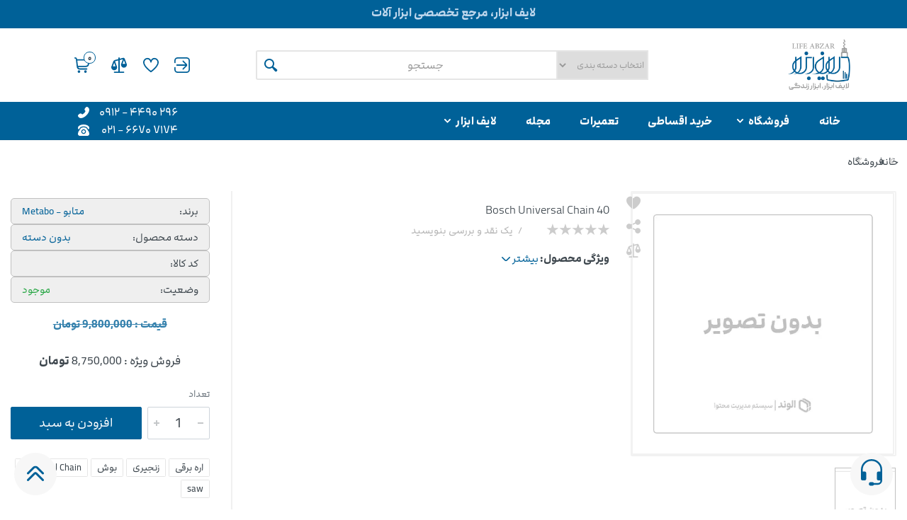

--- FILE ---
content_type: text/html; charset=UTF-8
request_url: https://lifeabzar.com/product/%D8%AA%DB%8C%D8%BA-%D8%A7%D8%B1%D9%87-%D8%A7%D9%84%D9%85%D8%A7%D8%B3%D9%87-%D8%AF%DB%8C%D8%B3%DA%A9%DB%8C-%D9%87%DB%8C%D9%88%D9%86%D8%AF%D8%A7%DB%8C-%D9%85%D8%AF%D9%84-18056t/
body_size: 33370
content:
<!DOCTYPE html>
<html lang="fa" dir="rtl">

<head>
    <meta charset="UTF-8">
    <meta name="viewport" content="width=device-width,initial-scale=1">
    <meta name="format-detection" content="telephone=no">

    <title></title><meta name="description" content="لایف ابزار، ابزار زندگی" />    <script type="application/ld+json">
        {
            "@context": "https://schema.org/",
            "@type": "Product",
            "name": "",
            "description": "",
            "image": "https://lifeabzar.com/modules/uploads/",
            "aggregateRating": {
                "@type": "AggregateRating",
                "ratingValue": "1",
                "reviewCount": "1"
            }
        }
    </script>
        <meta name="product_name" content="">
    <meta name="product_price" content="8750000">
    <meta name="product_id" content="">
    <meta property="og:image" content="https://lifeabzar.com/modules/uploads/">
    <meta name="availability" content="outofstock">
    <meta name="generator" content="AlvandCMS 1.0.1">
    <link rel="icon" type="image/png" href="https://lifeabzar.com/modules/uploads/1402-07-22/lifeabzar-logo.webp">
    <!-- css -->
    <link rel="stylesheet" href="https://lifeabzar.com/assets/front/vendor/bootstrap-4.5.3/css/bootstrap.min.css">
    <link rel="stylesheet"
          href="https://lifeabzar.com/assets/front/vendor/owl-carousel-2.3.4/assets/owl.carousel.min.css">
    <link rel="stylesheet"
          href="https://lifeabzar.com/assets/front/vendor/lightgallery-1.6.12/css/lightgallery.min.css">
    <link rel="stylesheet" href="https://lifeabzar.com/assets/front/vendor/photoswipe/photoswipe.css">
    <link rel="stylesheet"
          href="https://lifeabzar.com/assets/front/vendor/photoswipe/default-skin/default-skin.css">
    <link rel="stylesheet" href="https://lifeabzar.com/assets/front/css/style.css">
    <link rel="stylesheet" href="https://lifeabzar.com/assets/front/css/custom.css">
    <link rel="stylesheet" href="https://lifeabzar.com/assets/front/css/toastify.css">
    <link rel="stylesheet" href="https://lifeabzar.com/assets/front/vendor/fontawesome-5.6.3/css/all.min.css">
    <link rel="stylesheet" href="https://lifeabzar.com/assets/front/fonts/fonts/fonts.css">
    <meta name="google-site-verification" content="x9V-LjvERmnRSBmoNZOv1Zr0S7WthksfvSMlyO-__4g" />
    <!-- Google tag (gtag.js) -->
    <script async src="https://www.googletagmanager.com/gtag/js?id=G-CEMVNVLPKZ"></script>
    <script>
        window.dataLayer = window.dataLayer || [];
        function gtag(){dataLayer.push(arguments);}
        gtag('js', new Date());

        gtag('config', 'G-CEMVNVLPKZ');
    </script>
</head>

<body id="body">
<style>
    :root {
        --color_primary: #006198;
        --color_secondary: #006198;
        --font_primary: alibaba;
        /*--color_primary: #006098;*/
    }
</style>

<!-- quickview-modal -->
<div id="quickview-modal1" class="modal fade" tabindex="-1" role="dialog" aria-hidden="true">
    <div class="modal-dialog modal-dialog-centered modal-xl">
        <div class="modal-content" id="modal-quickview-content">
            <div class="modal-body">
                <div class="text-center">درحال بارگزاری</div>
            </div>
        </div>
    </div>
</div>
<!-- quickview-modal / end -->



<!-- mobilemenu -->
<div class="mobilemenu">
    <div class="mobilemenu__backdrop"></div>
    <div class="mobilemenu__body">
        <div class="mobilemenu__header">
            <div class="mobilemenu__title">لایف ابزار</div>
            <button type="button" class="mobilemenu__close">
                <svg width="20px" height="20px">
                    <use xlink:href="https://lifeabzar.com/assets/front/images/sprite.svg#cross-20"></use>
                </svg>
            </button>
        </div>


        				<div class="mobilemenu__content">
					<ul class="mobile-links mobile-links--level--0" data-collapse data-collapse-opened-class="mobile-links__item--open">
													<li class="mobile-links__item" data-collapse-item>
								<div class="mobile-links__item-title"><a href="https://lifeabzar.com" class="mobile-links__item-link">خانه</a>
									<button class="mobile-links__item-toggle" type="button" data-collapse-trigger>
										<svg class="mobile-links__item-arrow" width="12px" height="7px">
											<use xlink:href="https://lifeabzar.com/assets/front/images/sprite.svg#arrow-rounded-down-12x7"></use>
										</svg>
									</button>
								</div>
															</li>
													<li class="mobile-links__item" data-collapse-item>
								<div class="mobile-links__item-title"><a href="https://lifeabzar.com/shop" class="mobile-links__item-link">فروشگاه</a>
									<button class="mobile-links__item-toggle" type="button" data-collapse-trigger>
										<svg class="mobile-links__item-arrow" width="12px" height="7px">
											<use xlink:href="https://lifeabzar.com/assets/front/images/sprite.svg#arrow-rounded-down-12x7"></use>
										</svg>
									</button>
								</div>
																					<div class="mobile-links__item-sub-links" data-collapse-content>
					<ul class="mobile-links mobile-links--level--1">
													<li class="mobile-links__item" data-collapse-item>
								<div class="mobile-links__item-title">
									<a href="https://lifeabzar.com/category/General-and-hand-tools" class="mobile-links__item-link">ابزارهای دستی و عمومی</a>
								</div>
																					<div class="mobile-links__item-sub-links" data-collapse-content>
					<ul class="mobile-links mobile-links--level--1">
													<li class="mobile-links__item" data-collapse-item>
								<div class="mobile-links__item-title">
									<a href="https://lifeabzar.com/category/%D8%A7%D8%A8%D8%B2%D8%A7%D8%B1%D9%87%D8%A7%DB%8C%20%D8%A8%D8%B1%D9%86%D8%AF%D9%87%20(%DA%86%D8%A7%D9%82%D9%88%D8%8C%20%DA%A9%D8%A7%D8%AA%D8%B1%D8%8C%20%D8%AA%D8%A8%D8%B1%20%D9%88%20...)" class="mobile-links__item-link">ابزارهای برنده ( چاقو، کاتر، تبر و ... )</a>
								</div>
															</li>
													<li class="mobile-links__item" data-collapse-item>
								<div class="mobile-links__item-title">
									<a href="https://lifeabzar.com/category/%DA%A9%DB%8C%D9%81-%D8%A7%D8%A8%D8%B2%D8%A7%D8%B1" class="mobile-links__item-link">کیف ابزار</a>
								</div>
															</li>
													<li class="mobile-links__item" data-collapse-item>
								<div class="mobile-links__item-title">
									<a href="https://lifeabzar.com/category/%D9%85%D8%AA%D8%B1-" class="mobile-links__item-link">متر</a>
								</div>
															</li>
													<li class="mobile-links__item" data-collapse-item>
								<div class="mobile-links__item-title">
									<a href="https://lifeabzar.com/category/%D9%81%D8%A7%D8%B2%D9%85%D8%AA%D8%B1" class="mobile-links__item-link">فازمتر</a>
								</div>
															</li>
													<li class="mobile-links__item" data-collapse-item>
								<div class="mobile-links__item-title">
									<a href="https://lifeabzar.com/category/%D9%BE%DB%8C%DA%86-%DA%AF%D9%88%D8%B4%D8%AA%DB%8C" class="mobile-links__item-link">پیچ گوشتی</a>
								</div>
															</li>
													<li class="mobile-links__item" data-collapse-item>
								<div class="mobile-links__item-title">
									<a href="https://lifeabzar.com/category/%D9%84%D9%88%D8%A7%D8%B2%D9%85-%D8%B1%D9%88%D8%A7%D9%86%DA%A9%D8%A7%D8%B1%DB%8C" class="mobile-links__item-link">لوازم روانکاری</a>
								</div>
															</li>
													<li class="mobile-links__item" data-collapse-item>
								<div class="mobile-links__item-title">
									<a href="https://lifeabzar.com/category/%D8%B3%D8%AA-%D8%A7%D8%A8%D8%B2%D8%A7%D8%B1" class="mobile-links__item-link">ست ابزار</a>
								</div>
															</li>
													<li class="mobile-links__item" data-collapse-item>
								<div class="mobile-links__item-title">
									<a href="https://lifeabzar.com/category/%D8%AA%D8%B1%D8%A7%D8%B2" class="mobile-links__item-link">تراز</a>
								</div>
															</li>
													<li class="mobile-links__item" data-collapse-item>
								<div class="mobile-links__item-title">
									<a href="https://lifeabzar.com/category/%D8%A7%D9%86%D8%A8%D8%B1-%D8%AF%D8%B3%D8%AA" class="mobile-links__item-link">انبر دست</a>
								</div>
															</li>
													<li class="mobile-links__item" data-collapse-item>
								<div class="mobile-links__item-title">
									<a href="https://lifeabzar.com/category/%D8%AF%D9%85-%D8%A8%D8%A7%D8%B1%DB%8C%DA%A9" class="mobile-links__item-link">دم باریک</a>
								</div>
															</li>
													<li class="mobile-links__item" data-collapse-item>
								<div class="mobile-links__item-title">
									<a href="https://lifeabzar.com/category/%D8%B3%D8%B1%DB%8C-%D9%BE%DB%8C%DA%86%DA%AF%D9%88%D8%B4%D8%AA%DB%8C-" class="mobile-links__item-link">سری پیچ‌گوشتی</a>
								</div>
															</li>
													<li class="mobile-links__item" data-collapse-item>
								<div class="mobile-links__item-title">
									<a href="https://lifeabzar.com/category/%D8%AC%D8%B9%D8%A8%D9%87-%D8%A7%D8%A8%D8%B2%D8%A7%D8%B1" class="mobile-links__item-link">جعبه ابزار</a>
								</div>
															</li>
													<li class="mobile-links__item" data-collapse-item>
								<div class="mobile-links__item-title">
									<a href="https://lifeabzar.com/category/%D9%82%DB%8C%DA%86%DB%8C-%D9%88%D8%B1%D9%82-%D8%A8%D8%B1" class="mobile-links__item-link">قیچی ورق بر</a>
								</div>
															</li>
													<li class="mobile-links__item" data-collapse-item>
								<div class="mobile-links__item-title">
									<a href="https://lifeabzar.com/category/%D8%A7%D8%B1%D9%87-%D8%AF%D8%B3%D8%AA%DB%8C-" class="mobile-links__item-link">اره دستی</a>
								</div>
															</li>
													<li class="mobile-links__item" data-collapse-item>
								<div class="mobile-links__item-title">
									<a href="https://lifeabzar.com/category/%D8%A7%D9%86%D8%A8%D8%B1-%D9%BE%D8%B1%DA%86" class="mobile-links__item-link">انبر پرچ</a>
								</div>
															</li>
													<li class="mobile-links__item" data-collapse-item>
								<div class="mobile-links__item-title">
									<a href="https://lifeabzar.com/category/%D8%A2%DA%86%D8%A7%D8%B1" class="mobile-links__item-link">آچار</a>
								</div>
															</li>
													<li class="mobile-links__item" data-collapse-item>
								<div class="mobile-links__item-title">
									<a href="https://lifeabzar.com/category/%D8%A2%DA%86%D8%A7%D8%B1-%D9%81%D8%B1%D8%A7%D9%86%D8%B3%D9%87" class="mobile-links__item-link">آچار فرانسه</a>
								</div>
															</li>
													<li class="mobile-links__item" data-collapse-item>
								<div class="mobile-links__item-title">
									<a href="https://lifeabzar.com/category/%DA%AF%D9%88%D9%86%DB%8C%D8%A7-%D8%AF%D8%B3%D8%AA%DB%8C" class="mobile-links__item-link">گونیا دستی</a>
								</div>
															</li>
													<li class="mobile-links__item" data-collapse-item>
								<div class="mobile-links__item-title">
									<a href="https://lifeabzar.com/category/%D8%A2%DA%86%D8%A7%D8%B1-%D8%A8%DA%A9%D8%B3" class="mobile-links__item-link">آچار بکس</a>
								</div>
															</li>
													<li class="mobile-links__item" data-collapse-item>
								<div class="mobile-links__item-title">
									<a href="https://lifeabzar.com/category/%D8%A7%D9%86%D8%A8%D8%B1-%D8%B3%DB%8C%D9%85-%DA%86%DB%8C%D9%86-" class="mobile-links__item-link">انبر سیم چین</a>
								</div>
															</li>
													<li class="mobile-links__item" data-collapse-item>
								<div class="mobile-links__item-title">
									<a href="https://lifeabzar.com/category/%D8%A2%DA%86%D8%A7%D8%B1-%D8%A2%D9%84%D9%86-" class="mobile-links__item-link">آچار آلن</a>
								</div>
															</li>
													<li class="mobile-links__item" data-collapse-item>
								<div class="mobile-links__item-title">
									<a href="https://lifeabzar.com/category/%D8%A7%D8%A8%D8%B2%D8%A7%D8%B1%D9%87%D8%A7%DB%8C%20%DA%A9%D9%88%D8%A8%D8%B4%DB%8C%20(%DA%86%DA%A9%D8%B4%D8%8C%20%D9%BE%D8%AA%DA%A9%20%D9%88%20...)" class="mobile-links__item-link">ابزارهای کوبشی ( چکش، پتک و ... )</a>
								</div>
															</li>
													<li class="mobile-links__item" data-collapse-item>
								<div class="mobile-links__item-title">
									<a href="https://lifeabzar.com/category/%D8%A7%D9%86%D8%A8%D8%B1-%D9%82%D9%81%D9%84%DB%8C" class="mobile-links__item-link">انبر قفلی</a>
								</div>
															</li>
													<li class="mobile-links__item" data-collapse-item>
								<div class="mobile-links__item-title">
									<a href="https://lifeabzar.com/category/%D8%B1%D9%86%D8%AF%D9%87-%D8%AF%D8%B3%D8%AA%DB%8C" class="mobile-links__item-link">رنده دستی</a>
								</div>
															</li>
													<li class="mobile-links__item" data-collapse-item>
								<div class="mobile-links__item-title">
									<a href="https://lifeabzar.com/category/%D9%86%D8%B1%D8%AF%D8%A8%D8%A7%D9%86" class="mobile-links__item-link">نردبان</a>
								</div>
															</li>
													<li class="mobile-links__item" data-collapse-item>
								<div class="mobile-links__item-title">
									<a href="https://lifeabzar.com/category/%D8%A2%DA%86%D8%A7%D8%B1-%D9%84%D9%88%D9%84%D9%87-%DA%AF%DB%8C%D8%B1(%D8%A2%DA%86%D8%A7%D8%B1-%D8%B4%D9%84%D8%A7%D9%82%DB%8C)" class="mobile-links__item-link">آچار لوله گیر ( آچار شلاقی )</a>
								</div>
															</li>
													<li class="mobile-links__item" data-collapse-item>
								<div class="mobile-links__item-title">
									<a href="https://lifeabzar.com/category/%D8%B1%D9%88%D8%BA%D9%86-%D8%AF%D8%A7%D9%86" class="mobile-links__item-link">روغن دان</a>
								</div>
															</li>
													<li class="mobile-links__item" data-collapse-item>
								<div class="mobile-links__item-title">
									<a href="https://lifeabzar.com/category/%D8%B4%D8%B9%D9%84%D9%87-%D8%A7%D9%81%DA%A9%D9%86" class="mobile-links__item-link">شعله افکن</a>
								</div>
															</li>
													<li class="mobile-links__item" data-collapse-item>
								<div class="mobile-links__item-title">
									<a href="https://lifeabzar.com/category/%D8%AA%D9%84%D9%85%D8%A8%D9%87-%D9%BE%D8%A7%DB%8C%DB%8C" class="mobile-links__item-link">تلمبه پایی</a>
								</div>
															</li>
													<li class="mobile-links__item" data-collapse-item>
								<div class="mobile-links__item-title">
									<a href="https://lifeabzar.com/category/%DA%AF%D8%A7%D8%B2-%D8%A7%D9%86%D8%A8%D8%B1" class="mobile-links__item-link">گاز انبر</a>
								</div>
															</li>
													<li class="mobile-links__item" data-collapse-item>
								<div class="mobile-links__item-title">
									<a href="https://lifeabzar.com/category/%DA%A9%D8%A7%D8%B1%D8%AA%D9%86-%D8%AF%D9%88%D8%B2-%D8%A8%D8%A7%D8%AF%DB%8C" class="mobile-links__item-link">کارتن دوز بادی</a>
								</div>
															</li>
													<li class="mobile-links__item" data-collapse-item>
								<div class="mobile-links__item-title">
									<a href="https://lifeabzar.com/category/%D8%A7%D9%86%D8%A8%D8%B1-%DA%A9%D9%84%D8%A7%D8%BA%DB%8C" class="mobile-links__item-link">انبر کلاغی</a>
								</div>
															</li>
													<li class="mobile-links__item" data-collapse-item>
								<div class="mobile-links__item-title">
									<a href="https://lifeabzar.com/category/%D8%A2%DA%86%D8%A7%D8%B1-%D8%AA%DA%A9%DB%8C" class="mobile-links__item-link">آچار تکی</a>
								</div>
															</li>
													<li class="mobile-links__item" data-collapse-item>
								<div class="mobile-links__item-title">
									<a href="https://lifeabzar.com/category/%D8%B3%D8%AA-%D8%A2%DA%86%D8%A7%D8%B1" class="mobile-links__item-link">ست آچار</a>
								</div>
															</li>
													<li class="mobile-links__item" data-collapse-item>
								<div class="mobile-links__item-title">
									<a href="https://lifeabzar.com/category/%D8%B3%DB%8C%D9%85-%D9%84%D8%AE%D8%AA-%DA%A9%D9%86-" class="mobile-links__item-link">سیم لخت کن</a>
								</div>
															</li>
													<li class="mobile-links__item" data-collapse-item>
								<div class="mobile-links__item-title">
									<a href="https://lifeabzar.com/category/%D8%A7%D9%86%D8%A8%D8%B1-%D8%AC%D9%88%D8%B4" class="mobile-links__item-link">انبر جوش</a>
								</div>
															</li>
													<li class="mobile-links__item" data-collapse-item>
								<div class="mobile-links__item-title">
									<a href="https://lifeabzar.com/category/%D8%A7%D8%A8%D8%B2%D8%A7%D8%B1-%DA%86%D9%86%D8%AF%DA%A9%D8%A7%D8%B1%D9%87" class="mobile-links__item-link">ابزار چند کاره</a>
								</div>
															</li>
													<li class="mobile-links__item" data-collapse-item>
								<div class="mobile-links__item-title">
									<a href="https://lifeabzar.com/category/%D8%A7%D9%86%D8%A8%D8%B1-%D9%BE%D8%B1%D8%B3" class="mobile-links__item-link">انبر پرس</a>
								</div>
															</li>
													<li class="mobile-links__item" data-collapse-item>
								<div class="mobile-links__item-title">
									<a href="https://lifeabzar.com/category/%D8%A2%DA%86%D8%A7%D8%B1-%D8%AC%D8%BA%D8%AC%D8%BA%D9%87" class="mobile-links__item-link">آچار جغجغه</a>
								</div>
															</li>
													<li class="mobile-links__item" data-collapse-item>
								<div class="mobile-links__item-title">
									<a href="https://lifeabzar.com/category/Pen,-mandrel,-lever,-etc" class="mobile-links__item-link">قلم، سنبه، اهرم و ...</a>
								</div>
															</li>
											</ul>
				</div>
																		</li>
													<li class="mobile-links__item" data-collapse-item>
								<div class="mobile-links__item-title">
									<a href="https://lifeabzar.com/category/Electric-and-rechargeable-tools" class="mobile-links__item-link">ابزارهای برقی و شارژی</a>
								</div>
																					<div class="mobile-links__item-sub-links" data-collapse-content>
					<ul class="mobile-links mobile-links--level--1">
													<li class="mobile-links__item" data-collapse-item>
								<div class="mobile-links__item-title">
									<a href="https://lifeabzar.com/category/%D8%AF%D8%B1%DB%8C%D9%84-%D8%B4%D8%A7%D8%B1%DA%98%DB%8C" class="mobile-links__item-link">دریل شارژی</a>
								</div>
															</li>
													<li class="mobile-links__item" data-collapse-item>
								<div class="mobile-links__item-title">
									<a href="https://lifeabzar.com/category/%D8%B3%D8%B4%D9%88%D8%A7%D8%B1-%D8%B5%D9%86%D8%B9%D8%AA%DB%8C" class="mobile-links__item-link">سشوار صنعتی</a>
								</div>
															</li>
													<li class="mobile-links__item" data-collapse-item>
								<div class="mobile-links__item-title">
									<a href="https://lifeabzar.com/category/%D8%A7%D8%B1%D9%87%20%D8%A7%D9%81%D9%82%DB%8C%20%D8%A8%D8%B1" class="mobile-links__item-link">اره افقی بر</a>
								</div>
															</li>
													<li class="mobile-links__item" data-collapse-item>
								<div class="mobile-links__item-title">
									<a href="https://lifeabzar.com/category/%D8%AF%D8%B1%DB%8C%D9%84-%D8%A8%D8%B1%D9%82%DB%8C-" class="mobile-links__item-link">دریل برقی</a>
								</div>
															</li>
													<li class="mobile-links__item" data-collapse-item>
								<div class="mobile-links__item-title">
									<a href="https://lifeabzar.com/category/%D8%A8%D8%AA%D9%86-%DA%A9%D9%86-%D9%88-%DA%86%DA%A9%D8%B4-%D8%AA%D8%AE%D8%B1%DB%8C%D8%A8" class="mobile-links__item-link">بتن کن و چکش تخریب</a>
								</div>
															</li>
													<li class="mobile-links__item" data-collapse-item>
								<div class="mobile-links__item-title">
									<a href="https://lifeabzar.com/category/%D8%AF%D8%B3%D8%AA%DA%AF%D8%A7%D9%87-%DA%86%D8%B3%D8%A8" class="mobile-links__item-link">دستگاه چسب</a>
								</div>
															</li>
													<li class="mobile-links__item" data-collapse-item>
								<div class="mobile-links__item-title">
									<a href="https://lifeabzar.com/category/%D8%B3%D9%86%DA%AF-%D9%81%D8%B1%D8%B2-" class="mobile-links__item-link">سنگ فرز</a>
								</div>
															</li>
													<li class="mobile-links__item" data-collapse-item>
								<div class="mobile-links__item-title">
									<a href="https://lifeabzar.com/category/%D9%85%D8%AA%D8%B9%D9%84%D9%82%D8%A7%D8%AA-%D8%A7%D8%A8%D8%B2%D8%A7%D8%B1%D9%87%D8%A7%DB%8C-%D8%A8%D8%B1%D9%82%DB%8C-" class="mobile-links__item-link">متعلقات ابزارهای برقی</a>
								</div>
															</li>
													<li class="mobile-links__item" data-collapse-item>
								<div class="mobile-links__item-title">
									<a href="https://lifeabzar.com/category/%DA%A9%D8%A7%D8%B1%D9%88%D8%A7%D8%B4-%D8%AE%D8%A7%D9%86%DA%AF%DB%8C-%D9%88-%D8%B5%D9%86%D8%B9%D8%AA%DB%8C-" class="mobile-links__item-link">کارواش خانگی و صنعتی</a>
								</div>
															</li>
													<li class="mobile-links__item" data-collapse-item>
								<div class="mobile-links__item-title">
									<a href="https://lifeabzar.com/category/%D8%A8%DA%A9%D8%B3-%D8%A8%D8%B1%D9%82%DB%8C-%D9%88-%D8%A8%DA%A9%D8%B3-%D8%B4%D8%A7%D8%B1%DA%98%DB%8C" class="mobile-links__item-link">بکس برقی و بکس شارژی</a>
								</div>
															</li>
													<li class="mobile-links__item" data-collapse-item>
								<div class="mobile-links__item-title">
									<a href="https://lifeabzar.com/category/%D9%82%DB%8C%DA%86%DB%8C-%D9%88%D8%B1%D9%82-%D8%A8%D8%B1-" class="mobile-links__item-link">قیچی ورق بر</a>
								</div>
															</li>
													<li class="mobile-links__item" data-collapse-item>
								<div class="mobile-links__item-title">
									<a href="https://lifeabzar.com/category/%D8%A7%D8%A8%D8%B2%D8%A7%D8%B1-%D8%A7%D8%AA%D8%B5%D8%A7%D9%84-%D9%88-%D8%AC%D9%88%D8%B4" class="mobile-links__item-link">ابزار اتصال و جوش</a>
								</div>
															</li>
													<li class="mobile-links__item" data-collapse-item>
								<div class="mobile-links__item-title">
									<a href="https://lifeabzar.com/category/%D8%A8%D8%B1%D8%B4-%D9%87%D9%85%D9%87-%DA%A9%D8%A7%D8%B1%D9%87-(%D9%81%D8%B1%D8%B2-%DA%86%D9%86%D8%AF-%DA%A9%D8%A7%D8%B1%D9%87)" class="mobile-links__item-link">برش همه کاره (فرز چند کاره)</a>
								</div>
															</li>
													<li class="mobile-links__item" data-collapse-item>
								<div class="mobile-links__item-title">
									<a href="https://lifeabzar.com/category/%D8%A7%D8%B1%D9%87-%D8%B9%D9%85%D9%88%D8%AF-%D8%A8%D8%B1" class="mobile-links__item-link">اره عمود بر</a>
								</div>
															</li>
													<li class="mobile-links__item" data-collapse-item>
								<div class="mobile-links__item-title">
									<a href="https://lifeabzar.com/category/%D8%A7%D8%B1%D9%87-%D9%BE%D8%B1%D9%88%D9%81%DB%8C%D9%84-%D8%A8%D8%B1" class="mobile-links__item-link">اره پروفیل بر</a>
								</div>
															</li>
													<li class="mobile-links__item" data-collapse-item>
								<div class="mobile-links__item-title">
									<a href="https://lifeabzar.com/category/%D8%B3%D9%86%DA%AF-%D8%B1%D9%88%D9%85%DB%8C%D8%B2%DB%8C(%DA%86%D8%B1%D8%AE-%D8%B3%D9%86%D8%A8%D8%A7%D8%AF%D9%87" class="mobile-links__item-link">سنگ رومیزی ( چرخ سنباده )</a>
								</div>
															</li>
													<li class="mobile-links__item" data-collapse-item>
								<div class="mobile-links__item-title">
									<a href="https://lifeabzar.com/category/%D8%B4%DB%8C%D8%A7%D8%B1-%D8%B2%D9%86-" class="mobile-links__item-link">شیار زن</a>
								</div>
															</li>
													<li class="mobile-links__item" data-collapse-item>
								<div class="mobile-links__item-title">
									<a href="https://lifeabzar.com/category/%D8%B1%D9%86%D8%AF%D9%87-%D8%A8%D8%B1%D9%82%DB%8C-%D9%86%D8%AC%D8%A7%D8%B1%DB%8C" class="mobile-links__item-link">رنده برقی نجاری</a>
								</div>
															</li>
													<li class="mobile-links__item" data-collapse-item>
								<div class="mobile-links__item-title">
									<a href="https://lifeabzar.com/category/%D8%B3%D9%86%D8%A8%D8%A7%D8%AF%D9%87--%D8%B2%D9%86" class="mobile-links__item-link">سنباده زن</a>
								</div>
															</li>
													<li class="mobile-links__item" data-collapse-item>
								<div class="mobile-links__item-title">
									<a href="https://lifeabzar.com/category/%D8%AF%D8%B3%D8%AA%DA%AF%D8%A7%D9%87-%D9%BE%D9%88%D9%84%DB%8C%D8%B4-" class="mobile-links__item-link">دستگاه پولیش</a>
								</div>
															</li>
													<li class="mobile-links__item" data-collapse-item>
								<div class="mobile-links__item-title">
									<a href="https://lifeabzar.com/category/%D9%BE%DB%8C%D8%B3%D8%AA%D9%88%D9%84%D9%87" class="mobile-links__item-link">پیستوله</a>
								</div>
															</li>
													<li class="mobile-links__item" data-collapse-item>
								<div class="mobile-links__item-title">
									<a href="https://lifeabzar.com/category/%D8%A7%D8%B1%D9%87-%D9%81%D9%84%DA%A9%D9%87-(%D8%A7%D8%B1%D9%87-%D9%86%D9%88%D8%A7%D8%B1%DB%8C)" class="mobile-links__item-link">اره فلکه ( اره نواری )</a>
								</div>
															</li>
													<li class="mobile-links__item" data-collapse-item>
								<div class="mobile-links__item-title">
									<a href="https://lifeabzar.com/category/%DA%A9%D9%81-%D8%B3%D8%A7%D8%A8-%D9%88-%D9%85%D9%88%D8%B2%D8%A7%D8%A6%DB%8C%DA%A9-%D8%B3%D8%A7%D8%A8" class="mobile-links__item-link">کف ساب و موزائیک ساب</a>
								</div>
															</li>
													<li class="mobile-links__item" data-collapse-item>
								<div class="mobile-links__item-title">
									<a href="https://lifeabzar.com/category/%D8%A7%D8%B1%D9%87-%D9%85%D9%88%DB%8C%DB%8C-%D8%A8%D8%B1%D9%82%DB%8C" class="mobile-links__item-link">اره مویی برقی</a>
								</div>
															</li>
													<li class="mobile-links__item" data-collapse-item>
								<div class="mobile-links__item-title">
									<a href="https://lifeabzar.com/category/%D8%AF%D8%B1%DB%8C%D9%84-%D9%85%DA%AF%D9%86%D8%AA%DB%8C-" class="mobile-links__item-link">دریل مگنتی</a>
								</div>
															</li>
													<li class="mobile-links__item" data-collapse-item>
								<div class="mobile-links__item-title">
									<a href="https://lifeabzar.com/category/%D8%AF%D8%B1%DB%8C%D9%84-%D9%86%D9%85%D9%88%D9%86%D9%87-%D8%A8%D8%B1%D8%AF%D8%A7%D8%B1%DB%8C-" class="mobile-links__item-link">دریل نمونه برداری</a>
								</div>
															</li>
											</ul>
				</div>
																		</li>
													<li class="mobile-links__item" data-collapse-item>
								<div class="mobile-links__item-title">
									<a href="https://lifeabzar.com/category/Gardening-and-agricultural-tools" class="mobile-links__item-link">ابزارهای باغبانی و کشاورزی</a>
								</div>
																					<div class="mobile-links__item-sub-links" data-collapse-content>
					<ul class="mobile-links mobile-links--level--1">
													<li class="mobile-links__item" data-collapse-item>
								<div class="mobile-links__item-title">
									<a href="https://lifeabzar.com/category/-%D9%82%DB%8C%DA%86%DB%8C-%D8%B4%D8%A7%D8%B1%DA%98%DB%8C-" class="mobile-links__item-link">قیچی شارژی</a>
								</div>
															</li>
													<li class="mobile-links__item" data-collapse-item>
								<div class="mobile-links__item-title">
									<a href="https://lifeabzar.com/category/%DA%86%D9%85%D9%86-%D8%B2%D9%86-" class="mobile-links__item-link">چمن زن</a>
								</div>
															</li>
													<li class="mobile-links__item" data-collapse-item>
								<div class="mobile-links__item-title">
									<a href="https://lifeabzar.com/category/%D8%B4%D9%85%D8%B4%D8%A7%D8%AF-%D8%B2%D9%86" class="mobile-links__item-link">شمشاد زن</a>
								</div>
															</li>
													<li class="mobile-links__item" data-collapse-item>
								<div class="mobile-links__item-title">
									<a href="https://lifeabzar.com/category/%D8%B3%D8%B1%DB%8C-%D8%A2%D8%A8%D9%BE%D8%A7%D8%B4" class="mobile-links__item-link">سری آبپاش</a>
								</div>
															</li>
													<li class="mobile-links__item" data-collapse-item>
								<div class="mobile-links__item-title">
									<a href="https://lifeabzar.com/category/%D9%82%DB%8C%DA%86%DB%8C-%D8%B4%D8%A7%D8%AE%D9%87-%D8%B2%D9%86" class="mobile-links__item-link">قیچی شاخه زن</a>
								</div>
															</li>
													<li class="mobile-links__item" data-collapse-item>
								<div class="mobile-links__item-title">
									<a href="https://lifeabzar.com/category/%D8%B3%D9%85%D9%BE%D8%A7%D8%B4" class="mobile-links__item-link">سمپاش</a>
								</div>
															</li>
													<li class="mobile-links__item" data-collapse-item>
								<div class="mobile-links__item-title">
									<a href="https://lifeabzar.com/category/%D8%A7%D8%B1%D9%87-%D8%B2%D9%86%D8%AC%DB%8C%D8%B1%DB%8C" class="mobile-links__item-link">اره زنجیری</a>
								</div>
															</li>
													<li class="mobile-links__item" data-collapse-item>
								<div class="mobile-links__item-title">
									<a href="https://lifeabzar.com/category/%D8%B9%D9%84%D9%81-%D8%B2%D9%86-" class="mobile-links__item-link">علف زن</a>
								</div>
															</li>
													<li class="mobile-links__item" data-collapse-item>
								<div class="mobile-links__item-title">
									<a href="https://lifeabzar.com/category/%D9%86%D9%87%D8%A7%D9%84-%DA%A9%D9%86(%DA%86%D8%A7%D9%84%D9%87-%DA%A9%D9%86)" class="mobile-links__item-link">نهال کن ( چاله کن )</a>
								</div>
															</li>
													<li class="mobile-links__item" data-collapse-item>
								<div class="mobile-links__item-title">
									<a href="https://lifeabzar.com/category/%D8%B4%D8%AE%D9%85-%D8%B2%D9%86(%D8%AA%DB%8C%D9%84%D8%B1)" class="mobile-links__item-link">شخم زن ( تیلر )</a>
								</div>
															</li>
													<li class="mobile-links__item" data-collapse-item>
								<div class="mobile-links__item-title">
									<a href="https://lifeabzar.com/category/%D8%A7%D8%B1%D9%87-%D9%85%D9%88%D8%AA%D9%88%D8%B1%DB%8C" class="mobile-links__item-link">اره موتوری</a>
								</div>
															</li>
													<li class="mobile-links__item" data-collapse-item>
								<div class="mobile-links__item-title">
									<a href="https://lifeabzar.com/category/%D8%A7%D8%B1%D9%87-%D9%85%D9%88%D8%AA%D9%88%D8%B1%DB%8C" class="mobile-links__item-link">رابط</a>
								</div>
															</li>
													<li class="mobile-links__item" data-collapse-item>
								<div class="mobile-links__item-title">
									<a href="https://lifeabzar.com/category/%D8%A7%D8%B1%D9%87-%D8%A8%D8%B1%D9%82%DB%8C" class="mobile-links__item-link">اره برقی</a>
								</div>
															</li>
											</ul>
				</div>
																		</li>
													<li class="mobile-links__item" data-collapse-item>
								<div class="mobile-links__item-title">
									<a href="https://lifeabzar.com/category/Air-and-pneumatic-tools" class="mobile-links__item-link">ابزارهای بادی و پنوماتیک</a>
								</div>
																					<div class="mobile-links__item-sub-links" data-collapse-content>
					<ul class="mobile-links mobile-links--level--1">
													<li class="mobile-links__item" data-collapse-item>
								<div class="mobile-links__item-title">
									<a href="https://lifeabzar.com/category/%D9%85%DB%8C%D8%AE%DA%A9%D9%88%D8%A8-%D8%A8%D8%A7%D8%AF%DB%8C" class="mobile-links__item-link">میخکوب بادی</a>
								</div>
															</li>
													<li class="mobile-links__item" data-collapse-item>
								<div class="mobile-links__item-title">
									<a href="https://lifeabzar.com/category/%DA%A9%D9%85%D9%BE%D8%B1%D8%B3-%D9%87%D9%88%D8%A7" class="mobile-links__item-link">کمپرس هوا</a>
								</div>
															</li>
													<li class="mobile-links__item" data-collapse-item>
								<div class="mobile-links__item-title">
									<a href="https://lifeabzar.com/category/%D9%85%D9%86%DA%AF%D9%86%D9%87-%DA%A9%D9%88%D8%A8" class="mobile-links__item-link">منگنه کوب</a>
								</div>
															</li>
													<li class="mobile-links__item" data-collapse-item>
								<div class="mobile-links__item-title">
									<a href="https://lifeabzar.com/category/%D9%85%D8%AA%D8%B9%D9%84%D9%82%D8%A7%D8%AA-%D8%A7%D8%A8%D8%B2%D8%A7%D8%B1%D9%87%D8%A7%DB%8C-%D8%A8%D8%A7%D8%AF%DB%8C" class="mobile-links__item-link">متعلقات ابزارهای بادی</a>
								</div>
															</li>
													<li class="mobile-links__item" data-collapse-item>
								<div class="mobile-links__item-title">
									<a href="https://lifeabzar.com/category/%D8%A8%D8%A7%D8%AF%D9%BE%D8%A7%D8%B4" class="mobile-links__item-link">باد پاش</a>
								</div>
															</li>
													<li class="mobile-links__item" data-collapse-item>
								<div class="mobile-links__item-title">
									<a href="https://lifeabzar.com/category/%D9%BE%DB%8C%D8%B3%D8%AA%D9%88%D9%84%D9%87" class="mobile-links__item-link">پیستوله</a>
								</div>
															</li>
													<li class="mobile-links__item" data-collapse-item>
								<div class="mobile-links__item-title">
									<a href="https://lifeabzar.com/category/%DA%A9%D9%88%D9%BE%D9%84%DB%8C%D9%86%DA%AF-%D8%A8%D8%A7%D8%AF-%D9%88-%D8%A7%D8%AA%D8%B5%D8%A7%D9%84%D8%A7%D8%AA-%D8%A8%D8%A7%D8%AF" class="mobile-links__item-link">کوپلینگ باد و اتصالات باد</a>
								</div>
															</li>
											</ul>
				</div>
																		</li>
													<li class="mobile-links__item" data-collapse-item>
								<div class="mobile-links__item-title">
									<a href="https://lifeabzar.com/category/Specialized-garage-and-workshop-tools" class="mobile-links__item-link">ابزارهای تخصصی گاراژی و کارگاهی</a>
								</div>
																					<div class="mobile-links__item-sub-links" data-collapse-content>
					<ul class="mobile-links mobile-links--level--1">
													<li class="mobile-links__item" data-collapse-item>
								<div class="mobile-links__item-title">
									<a href="https://lifeabzar.com/category/%D8%A8%D8%A7%D8%B1%D8%A8%D8%B1-%D8%AF%D8%B3%D8%AA%DB%8C" class="mobile-links__item-link">باربر دستی</a>
								</div>
															</li>
													<li class="mobile-links__item" data-collapse-item>
								<div class="mobile-links__item-title">
									<a href="https://lifeabzar.com/category/%D8%A2%D9%BE%D8%A7%D8%B1%D8%A7%D8%AA-%D9%88-%D9%BE%D9%86%DA%86%D8%B1-%DA%AF%DB%8C%D8%B1%DB%8C-" class="mobile-links__item-link">آپارات و پنچر گیری</a>
								</div>
															</li>
													<li class="mobile-links__item" data-collapse-item>
								<div class="mobile-links__item-title">
									<a href="https://lifeabzar.com/category/%DA%AF%DB%8C%D8%B1%D9%87-%D9%86%D8%AC%D8%A7%D8%B1%DB%8C-%D9%88-%DA%AF%DB%8C%D8%B1%D9%87-%D8%B1%D9%88%D9%85%DB%8C%D8%B2%DB%8C" class="mobile-links__item-link">گیره نجاری و گیره رومیزی</a>
								</div>
															</li>
													<li class="mobile-links__item" data-collapse-item>
								<div class="mobile-links__item-title">
									<a href="https://lifeabzar.com/category/%D9%85%D9%88%D8%AA%D9%88%D8%B1-%D8%A8%D8%B1%D9%82(%DA%98%D9%86%D8%B1%D8%A7%D8%AA%D9%88%D8%B1)" class="mobile-links__item-link">موتور برق ( ژنراتور )</a>
								</div>
															</li>
													<li class="mobile-links__item" data-collapse-item>
								<div class="mobile-links__item-title">
									<a href="https://lifeabzar.com/category/%D9%BE%D8%B1%D8%B3-%D9%87%DB%8C%D8%AF%D8%B1%D9%88%D9%84%DB%8C%DA%A9" class="mobile-links__item-link">پرس هیدرولیک</a>
								</div>
															</li>
													<li class="mobile-links__item" data-collapse-item>
								<div class="mobile-links__item-title">
									<a href="https://lifeabzar.com/category/%DA%AF%D8%B1%DB%8C%D8%B3-%D9%BE%D9%85%D9%BE" class="mobile-links__item-link">گریس پمپ</a>
								</div>
															</li>
											</ul>
				</div>
																		</li>
													<li class="mobile-links__item" data-collapse-item>
								<div class="mobile-links__item-title">
									<a href="https://lifeabzar.com/category/Sports-and-travel" class="mobile-links__item-link">ورزش و سفر</a>
								</div>
																					<div class="mobile-links__item-sub-links" data-collapse-content>
					<ul class="mobile-links mobile-links--level--1">
													<li class="mobile-links__item" data-collapse-item>
								<div class="mobile-links__item-title">
									<a href="https://lifeabzar.com/category/%DA%A9%DB%8C%D9%81-%D9%88-%DA%A9%D9%88%D9%84%D9%87" class="mobile-links__item-link">کیف و کوله</a>
								</div>
															</li>
													<li class="mobile-links__item" data-collapse-item>
								<div class="mobile-links__item-title">
									<a href="https://lifeabzar.com/category/%D8%B3%D8%A7%DA%A9-%D9%88-%DA%86%D9%85%D8%AF%D8%A7%D9%86-" class="mobile-links__item-link">ساک و چمدان</a>
								</div>
															</li>
													<li class="mobile-links__item" data-collapse-item>
								<div class="mobile-links__item-title">
									<a href="https://lifeabzar.com/category/%D9%82%D9%85%D9%82%D9%85%D9%87-%D8%8C-%D9%81%D9%84%D8%A7%D8%B3%DA%A9-%D9%88-%DA%A9%D9%84%D9%85%D9%86" class="mobile-links__item-link">قمقمه ، فلاسک و کلمن</a>
								</div>
															</li>
													<li class="mobile-links__item" data-collapse-item>
								<div class="mobile-links__item-title">
									<a href="https://lifeabzar.com/category/%DA%A9%D9%81%D8%B4-%D9%88%D8%B1%D8%B2%D8%B4%DB%8C-" class="mobile-links__item-link">کفش ورزشی</a>
								</div>
															</li>
													<li class="mobile-links__item" data-collapse-item>
								<div class="mobile-links__item-title">
									<a href="https://lifeabzar.com/category/%D8%B9%DB%8C%D9%86%DA%A9-%D8%B4%D9%86%D8%A7" class="mobile-links__item-link">عینک شنا</a>
								</div>
															</li>
													<li class="mobile-links__item" data-collapse-item>
								<div class="mobile-links__item-title">
									<a href="https://lifeabzar.com/category/Water-sports" class="mobile-links__item-link">ورزش‌های آبی</a>
								</div>
															</li>
											</ul>
				</div>
																		</li>
													<li class="mobile-links__item" data-collapse-item>
								<div class="mobile-links__item-title">
									<a href="https://lifeabzar.com/category/Precision-and-laser-measuring-tools" class="mobile-links__item-link">ابزارهای اندازه گیری دقیق و لیزری</a>
								</div>
																					<div class="mobile-links__item-sub-links" data-collapse-content>
					<ul class="mobile-links mobile-links--level--1">
													<li class="mobile-links__item" data-collapse-item>
								<div class="mobile-links__item-title">
									<a href="https://lifeabzar.com/category/%D8%AA%D8%B1%D8%A7%D8%B2-%D9%84%DB%8C%D8%B2%D8%B1%DB%8C" class="mobile-links__item-link">تراز لیزری</a>
								</div>
															</li>
													<li class="mobile-links__item" data-collapse-item>
								<div class="mobile-links__item-title">
									<a href="https://lifeabzar.com/category/%D9%85%D8%AA%D8%B1-%D9%84%DB%8C%D8%B2%D8%B1%DB%8C" class="mobile-links__item-link">متر لیزری</a>
								</div>
															</li>
													<li class="mobile-links__item" data-collapse-item>
								<div class="mobile-links__item-title">
									<a href="https://lifeabzar.com/category/%DA%A9%D9%88%D9%84%DB%8C%D8%B3" class="mobile-links__item-link">کولیس</a>
								</div>
															</li>
													<li class="mobile-links__item" data-collapse-item>
								<div class="mobile-links__item-title">
									<a href="https://lifeabzar.com/category/%D9%BE%D8%A7%DB%8C%D9%87-%D9%88-%D9%85%D8%AA%D8%B9%D9%84%D9%82%D8%A7%D8%AA-%D8%A7%D8%A8%D8%B2%D8%A7%D8%B1%D9%87%D8%A7%DB%8C-%D8%A7%D9%86%D8%AF%D8%A7%D8%B2%D9%87-%DA%AF%DB%8C%D8%B1%DB%8C-%D8%AF%D9%82%DB%8C%D9%82" class="mobile-links__item-link">پایه و متعلقات ابزارهای اندازه گیری دقیق</a>
								</div>
															</li>
													<li class="mobile-links__item" data-collapse-item>
								<div class="mobile-links__item-title">
									<a href="https://lifeabzar.com/category/level" class="mobile-links__item-link">تراز</a>
								</div>
															</li>
											</ul>
				</div>
																		</li>
													<li class="mobile-links__item" data-collapse-item>
								<div class="mobile-links__item-title">
									<a href="https://lifeabzar.com/category/Safety-and-fire-fighting" class="mobile-links__item-link">ایمنی و آتش نشانی</a>
								</div>
																					<div class="mobile-links__item-sub-links" data-collapse-content>
					<ul class="mobile-links mobile-links--level--1">
													<li class="mobile-links__item" data-collapse-item>
								<div class="mobile-links__item-title">
									<a href="https://lifeabzar.com/category/%D8%B9%DB%8C%D9%86%DA%A9-%D8%A7%DB%8C%D9%85%D9%86%DB%8C" class="mobile-links__item-link">عینک ایمنی</a>
								</div>
															</li>
													<li class="mobile-links__item" data-collapse-item>
								<div class="mobile-links__item-title">
									<a href="https://lifeabzar.com/category/%D8%AF%D8%B3%D8%AA%DA%A9%D8%B4-%DA%A9%D8%A7%D8%B1-" class="mobile-links__item-link">دستکش کار</a>
								</div>
															</li>
													<li class="mobile-links__item" data-collapse-item>
								<div class="mobile-links__item-title">
									<a href="https://lifeabzar.com/category/%D9%86%D9%88%D8%B1%D8%A7%D9%81%DA%A9%D9%86-" class="mobile-links__item-link">نورافکن</a>
								</div>
															</li>
													<li class="mobile-links__item" data-collapse-item>
								<div class="mobile-links__item-title">
									<a href="https://lifeabzar.com/category/%DA%86%D8%B1%D8%A7%D8%BA-%D9%82%D9%88%D9%87" class="mobile-links__item-link">چراغ قوه</a>
								</div>
															</li>
													<li class="mobile-links__item" data-collapse-item>
								<div class="mobile-links__item-title">
									<a href="https://lifeabzar.com/category/%D9%84%D8%A8%D8%A7%D8%B3-%DA%A9%D8%A7%D8%B1-" class="mobile-links__item-link">لباس کار</a>
								</div>
															</li>
											</ul>
				</div>
																		</li>
													<li class="mobile-links__item" data-collapse-item>
								<div class="mobile-links__item-title">
									<a href="https://lifeabzar.com/category/Facilities-and-water-supply" class="mobile-links__item-link">تاسیسات و آبرسانی</a>
								</div>
																					<div class="mobile-links__item-sub-links" data-collapse-content>
					<ul class="mobile-links mobile-links--level--1">
													<li class="mobile-links__item" data-collapse-item>
								<div class="mobile-links__item-title">
									<a href="https://lifeabzar.com/category/%D9%85%D8%AA%D8%B9%D9%84%D9%82%D8%A7%D8%AA-%D8%AA%D8%A7%D8%B3%DB%8C%D8%B3%D8%A7%D8%AA" class="mobile-links__item-link">متعلقات تاسیسات</a>
								</div>
															</li>
													<li class="mobile-links__item" data-collapse-item>
								<div class="mobile-links__item-title">
									<a href="https://lifeabzar.com/category/%D8%A7%D8%AA%D9%88-%D9%84%D9%88%D9%84%D9%87-%DA%A9%D8%B4%DB%8C" class="mobile-links__item-link">اتو لوله کشی</a>
								</div>
															</li>
													<li class="mobile-links__item" data-collapse-item>
								<div class="mobile-links__item-title">
									<a href="https://lifeabzar.com/category/%D9%BE%D9%85%D9%BE-%D8%A2%D8%A8" class="mobile-links__item-link">پمپ آب</a>
								</div>
															</li>
													<li class="mobile-links__item" data-collapse-item>
								<div class="mobile-links__item-title">
									<a href="https://lifeabzar.com/category/%D9%BE%D9%85%D9%BE-%DA%A9%D9%81-%DA%A9%D8%B4" class="mobile-links__item-link">پمپ کف کش</a>
								</div>
															</li>
											</ul>
				</div>
																		</li>
													<li class="mobile-links__item" data-collapse-item>
								<div class="mobile-links__item-title">
									<a href="https://lifeabzar.com/category/Welding-and-cutting-tools" class="mobile-links__item-link">ابزارهای جوش و برش</a>
								</div>
																					<div class="mobile-links__item-sub-links" data-collapse-content>
					<ul class="mobile-links mobile-links--level--1">
													<li class="mobile-links__item" data-collapse-item>
								<div class="mobile-links__item-title">
									<a href="https://lifeabzar.com/category/%D8%A7%DB%8C%D9%86%D9%88%D8%B1%D8%AA%D8%B1-%D8%AC%D9%88%D8%B4%DA%A9%D8%A7%D8%B1%DB%8C" class="mobile-links__item-link">اینورتر جوشکاری</a>
								</div>
															</li>
													<li class="mobile-links__item" data-collapse-item>
								<div class="mobile-links__item-title">
									<a href="https://lifeabzar.com/category/%D8%B3%D8%B1%DB%8C-%D8%A8%D8%B1%D8%B3" class="mobile-links__item-link">سری برش</a>
								</div>
															</li>
											</ul>
				</div>
																		</li>
													<li class="mobile-links__item" data-collapse-item>
								<div class="mobile-links__item-title">
									<a href="https://lifeabzar.com/category/Locks-and-fittings" class="mobile-links__item-link">قفل و یراق آلات</a>
								</div>
																					<div class="mobile-links__item-sub-links" data-collapse-content>
					<ul class="mobile-links mobile-links--level--1">
													<li class="mobile-links__item" data-collapse-item>
								<div class="mobile-links__item-title">
									<a href="https://lifeabzar.com/category/%D9%82%D9%81%D9%84-%DA%A9%D8%AA%D8%A7%D8%A8%DB%8C" class="mobile-links__item-link">قفل کتابی</a>
								</div>
															</li>
													<li class="mobile-links__item" data-collapse-item>
								<div class="mobile-links__item-title">
									<a href="https://lifeabzar.com/category/%D9%82%D9%81%D9%84-%D9%81%D8%B1%D9%85%D8%A7%D9%86" class="mobile-links__item-link">قفل فرمان</a>
								</div>
															</li>
											</ul>
				</div>
																		</li>
													<li class="mobile-links__item" data-collapse-item>
								<div class="mobile-links__item-title">
									<a href="https://lifeabzar.com/category/Tool-spare-parts" class="mobile-links__item-link">قطعات یدکی ابزارآلات</a>
								</div>
																					<div class="mobile-links__item-sub-links" data-collapse-content>
					<ul class="mobile-links mobile-links--level--1">
													<li class="mobile-links__item" data-collapse-item>
								<div class="mobile-links__item-title">
									<a href="https://lifeabzar.com/category/%D8%A8%D8%A7%D8%AA%D8%B1%DB%8C-%D8%A7%D8%A8%D8%B2%D8%A7%D8%B1%D9%87%D8%A7%DB%8C-%D8%B4%D8%A7%D8%B1%DA%98%DB%8C" class="mobile-links__item-link">باتری ابزارهای شارژی</a>
								</div>
															</li>
													<li class="mobile-links__item" data-collapse-item>
								<div class="mobile-links__item-title">
									<a href="https://lifeabzar.com/category/%D8%B3%D9%87-%D9%86%D8%B8%D8%A7%D9%85-%D8%AF%D8%B1%DB%8C%D9%84" class="mobile-links__item-link">سه نظام دریل</a>
								</div>
															</li>
											</ul>
				</div>
																		</li>
													<li class="mobile-links__item" data-collapse-item>
								<div class="mobile-links__item-title">
									<a href="https://lifeabzar.com/category/Cranes-and-lifting-tools" class="mobile-links__item-link">جرثقیل و ابزار لیفتینگ</a>
								</div>
															</li>
													<li class="mobile-links__item" data-collapse-item>
								<div class="mobile-links__item-title">
									<a href="https://lifeabzar.com/category/Cutting-and-grinding-tools" class="mobile-links__item-link">ابزارهای برش و سایش</a>
								</div>
															</li>
													<li class="mobile-links__item" data-collapse-item>
								<div class="mobile-links__item-title">
									<a href="https://lifeabzar.com/category/Grinding-and-sanding-plate" class="mobile-links__item-link">صفحه سنگ فرز و سنباده</a>
								</div>
															</li>
													<li class="mobile-links__item" data-collapse-item>
								<div class="mobile-links__item-title">
									<a href="https://lifeabzar.com/category/Paint,-glue-and-nano-cleaners" class="mobile-links__item-link">رنگ ، چسب و پاک کننده های نانو</a>
								</div>
															</li>
											</ul>
				</div>
																		</li>
													<li class="mobile-links__item" data-collapse-item>
								<div class="mobile-links__item-title"><a href="https://lifeabzar.com/pages/buy-now-pay-later" class="mobile-links__item-link">خرید اقساطی</a>
									<button class="mobile-links__item-toggle" type="button" data-collapse-trigger>
										<svg class="mobile-links__item-arrow" width="12px" height="7px">
											<use xlink:href="https://lifeabzar.com/assets/front/images/sprite.svg#arrow-rounded-down-12x7"></use>
										</svg>
									</button>
								</div>
															</li>
													<li class="mobile-links__item" data-collapse-item>
								<div class="mobile-links__item-title"><a href="https://lifeabzar.com/repairs" class="mobile-links__item-link">تعمیرات</a>
									<button class="mobile-links__item-toggle" type="button" data-collapse-trigger>
										<svg class="mobile-links__item-arrow" width="12px" height="7px">
											<use xlink:href="https://lifeabzar.com/assets/front/images/sprite.svg#arrow-rounded-down-12x7"></use>
										</svg>
									</button>
								</div>
															</li>
													<li class="mobile-links__item" data-collapse-item>
								<div class="mobile-links__item-title"><a href="https://lifeabzar.com/blog" class="mobile-links__item-link">مجله</a>
									<button class="mobile-links__item-toggle" type="button" data-collapse-trigger>
										<svg class="mobile-links__item-arrow" width="12px" height="7px">
											<use xlink:href="https://lifeabzar.com/assets/front/images/sprite.svg#arrow-rounded-down-12x7"></use>
										</svg>
									</button>
								</div>
															</li>
													<li class="mobile-links__item" data-collapse-item>
								<div class="mobile-links__item-title"><a href="https://lifeabzar.com" class="mobile-links__item-link">لایف ابزار</a>
									<button class="mobile-links__item-toggle" type="button" data-collapse-trigger>
										<svg class="mobile-links__item-arrow" width="12px" height="7px">
											<use xlink:href="https://lifeabzar.com/assets/front/images/sprite.svg#arrow-rounded-down-12x7"></use>
										</svg>
									</button>
								</div>
																					<div class="mobile-links__item-sub-links" data-collapse-content>
					<ul class="mobile-links mobile-links--level--1">
													<li class="mobile-links__item" data-collapse-item>
								<div class="mobile-links__item-title">
									<a href="https://lifeabzar.com/pages/contact-us" class="mobile-links__item-link">تماس با ما</a>
								</div>
															</li>
													<li class="mobile-links__item" data-collapse-item>
								<div class="mobile-links__item-title">
									<a href="https://lifeabzar.com/pages/about-us" class="mobile-links__item-link">درباره ما</a>
								</div>
															</li>
											</ul>
				</div>
																		</li>
											</ul>
				</div>
			

        <a href="https://lifeabzar.com/login" class="btn btn-primary">ورود و ثبت نام</a>

    </div>

</div>
<!-- mobilemenu / end -->
<!-- site -->
<div class="site">
    <!-- mobile site__header -->
    <header class="site__header d-lg-none">
        <div class="mobile-header mobile-header--sticky mobile-header--stuck">
            <div class="mobile-header__panel">
                <div class="container">
                    <div class="mobile-header__body">
                        <button class="mobile-header__menu-button">
                            <svg width="18px" height="14px">
                                <use xlink:href="https://lifeabzar.com/assets/front/images/sprite.svg#menu-18x14"></use>
                            </svg>
                        </button>

                        <a href="https://lifeabzar.com/" class="mobile-header__logo">
                            <img src="https://lifeabzar.com/modules/uploads/1402-07-18/logo-dark.png" alt="لایف ابزار"
                                 class="header-logo" height="45px"/>
                        </a>

                        <div class="mobile-header__search">
                            <form class="mobile-header__search-form searchForm" method="POST" action=""
                                  id="searchForm-mob">
                                <input class="mobile-header__search-input custom-search" type="search"
                                       name="ajax_search" placeholder="جستجو" aria-label="Site search"
                                       autocomplete="off">
                                <!-- <input class="mobile-header__search-input custom-search" type="search" name="ajax_search" onkeyup="handleSearchForm()" placeholder="aجستجو" aria-label="Site search" autocomplete="off"> -->
                                <button class="mobile-header__search-button mobile-header__search-button--submit"
                                        type="submit">
                                    <svg width="20px" height="20px">
                                        <use xlink:href="https://lifeabzar.com/assets/front/images/sprite.svg#search-20"></use>
                                    </svg>
                                </button>
                                <button class="mobile-header__search-button mobile-header__search-button--close"
                                        type="button">
                                    <svg width="20px" height="20px">
                                        <use xlink:href="https://lifeabzar.com/assets/front/images/sprite.svg#cross-20"></use>
                                    </svg>
                                </button>
                                <div class="mobile-header__search-body">
                                    <div class="search-product searchResults"></div>
                                </div>
                            </form>
                        </div>
                        <div class="mobile-header__indicators">
                            <div class="indicator indicator--mobile-search indicator--mobile d-sm-none">
                                <button class="indicator__button">
                                    <span class="indicator__area">
                                        <svg width="20px" height="20px">
                                                <use xlink:href="https://lifeabzar.com/assets/front/images/sprite.svg#search-20">

                                                </use>
                                            </svg>
                                    </span>
                                </button>
                            </div>
                            <div class="indicator indicator--mobile d-sm-flex d-none">
                                <a href="https://lifeabzar.com/my-account/wishlist" class="indicator__button">
                                    <span class="indicator__area">
                                        <svg width="20px" height="20px">
                                                <use xlink:href="https://lifeabzar.com/assets/front/images/sprite.svg#heart-20">

                                                </use>
                                            </svg>
                                        <span class="indicator__value">
                                            0
                                        </span>
                                    </span>
                                </a>
                            </div>
                            <div class="indicator indicator--mobile"><a href="https://lifeabzar.com/cart"
                                                                        class="indicator__button"><span
                                            class="indicator__area"><svg width="20px" height="20px">
                                                <use xlink:href="https://lifeabzar.com/assets/front/images/sprite.svg#cart-20"></use>
                                            </svg> <span class="indicator__value show-count-cart-header">۰</span></span></a></div>
                        </div>
                    </div>
                </div>
            </div>
        </div>
    </header>
    <!-- mobile site__header / end -->

    <!-- desktop site__header -->
    <header class="site__header d-lg-block d-none">
        <div class="site-header header">
            <!-- .topbar -->
                            <div class="site-header__topbar topbar" style="
            background-color: #006198;                    height: 40px;
                    ">
<!--                    <div class="topbar__container container p-1">-->
                        <div class="topbar__container p-1">
                        <a href="https://lifeabzar.com/" target="_self"
                           class="d-block w-100" style="
                            font-weight: 900;
                            font-size: 16px;
                            color: #bfd7ed;
                            text-align: center;
                            /*height: *//*;*/
                            ">
                            لایف ابزار، مرجع تخصصی ابزار آلات                        </a>
                    </div>
                </div>
                

            <!-- .topbar / end -->
<!--            <div class="site-header__middle container">-->
                <div class="site-header__middle">
                <div class="site-header__logo">
                    <a href="https://lifeabzar.com/">
                        <img src="https://lifeabzar.com/modules/uploads/1402-07-22/lifeabzar-logo.webp" alt="لایف ابزار" class="header-logo"
                             height="75px"/>
                    </a>
                </div>
                <div class="site-header__search">
                    <div class="search">
                        <form class="search__form searchForm" id="searchForm-pc">
                            <select name="category" id="" class="category-select-search"
                                    onchange="$('.searchForm').submit();">
                                <option value="0">انتخاب دسته بندی</option>
                                <option value="114">تاسیسات و آبرسانی</option><option value="115">جرثقیل و ابزار لیفتینگ</option><option value="116">ابزارهای برش و سایش</option><option value="117">ابزارهای تخصصی گاراژی و کارگاهی</option><option value="118">قفل و یراق آلات</option><option value="119">ابزارهای باغبانی و کشاورزی</option><option value="120">ابزارهای اندازه گیری دقیق و لیزری</option><option value="121">صفحه سنگ فرز و سنباده</option><option value="122">ایمنی و آتش نشانی</option><option value="123">ابزارهای برقی و شارژی</option><option value="124">ورزش و سفر</option><option value="125">قطعات یدکی ابزار آلات</option><option value="126">ابزارهای دستی و عمومی</option><option value="127">رنگ ، چسب و پاک کننده های نانو</option><option value="128">ابزارهای بادی و پنوماتیک</option><option value="129">ابزارهای جوش و برش</option><option value="155">فروش ویژه</option><option value="276">ارتباطات رادیویی و مخابراتی</option><option value="294">مواد روانکاری(روغن ،گریس ، غیره. . .</option>                            </select>
                            <input class="search__input custom-search"
                                   onclick="document.getElementById('searchResults-phone').innerHTML='';"
                                   name="ajax_search" placeholder="جستجو" onkeyup="handleSearchForm()"
                                   aria-label="Site search" type="search" autocomplete="off">
                            <button class="search__button" type="submit">
                                <svg width="20px" height="20px">
                                    <use xlink:href="https://lifeabzar.com/assets/front/images/sprite.svg#search-20"></use>
                                </svg>
                            </button>
                            <div class="search__border"></div>
                        </form>
                        <script>
                            var typingTimer;
                            var doneTypingInterval = 1000; // یک ثانیه

                            function handleSearchForm() {
                                clearTimeout(typingTimer);
                                typingTimer = setTimeout(function () {
                                    $('.searchForm').submit();
                                }, doneTypingInterval);
                            }
                        </script>

                        <div class="searchResults" id="searchResults-phone"></div>
                    </div>
                </div>
                <div class="site-header__phone">


                    <div class="nav-panel__indicators">


                                                    <div class=" indicator topbar-dropdown">
                                <button class="topbar-dropdown__btn" type="button"
                                        onclick="window.location.href='https://lifeabzar.com/login';" data-toggle="tooltip"
                                        data-placement="top" title="ورود و ثبت نام">
                                    <svg xmlns="http://www.w3.org/2000/svg" viewBox="0 0 24 24" width="22" height="30"
                                         style="fill: #006098; margin-top: -4px; margin-left: 8px;">
                                        <path d="M18.9,0H5.1A5.055,5.055,0,0,0,0,5V8A1,1,0,0,0,2,8V5A3.054,3.054,0,0,1,5.1,2H18.9A3.054,3.054,0,0,1,22,5V19a3.054,3.054,0,0,1-3.1,3H5.1A3.054,3.054,0,0,1,2,19V16a1,1,0,0,0-2,0v3a5.055,5.055,0,0,0,5.1,5H18.9A5.055,5.055,0,0,0,24,19V5A5.055,5.055,0,0,0,18.9,0Z"/>
                                        <path d="M3,12a1,1,0,0,0,1,1H4l13.188-.03-4.323,4.323a1,1,0,1,0,1.414,1.414l4.586-4.586a3,3,0,0,0,0-4.242L14.281,5.293a1,1,0,0,0-1.414,1.414l4.262,4.263L4,11A1,1,0,0,0,3,12Z"/>
                                    </svg>
                                </button>
                            </div>
                            
                        <div class="indicator w-45">
                            <a href="https://lifeabzar.com/my-account/wishlist" class="indicator__button"
                               data-toggle="tooltip" data-placement="top" title="علاقه مندی ها">
                                    <span class="indicator__area">
                                        <svg xmlns="http://www.w3.org/2000/svg" viewBox="0 0 24 24" width="22"
                                             height="30" style="fill: #006098;">
                                            <g id="_01_align_center" data-name="01 align center">
                                                <path d="M17.5.917a6.4,6.4,0,0,0-5.5,3.3A6.4,6.4,0,0,0,6.5.917,6.8,6.8,0,0,0,0,7.967c0,6.775,10.956,14.6,11.422,14.932l.578.409.578-.409C13.044,22.569,24,14.742,24,7.967A6.8,6.8,0,0,0,17.5.917ZM12,20.846c-3.253-2.43-10-8.4-10-12.879a4.8,4.8,0,0,1,4.5-5.05A4.8,4.8,0,0,1,11,7.967h2a4.8,4.8,0,0,1,4.5-5.05A4.8,4.8,0,0,1,22,7.967C22,12.448,15.253,18.416,12,20.846Z"/>
                                            </g>
                                        </svg>
                                    </span>
                            </a>
                        </div>
                        <div class="indicator">
                            <a href="https://lifeabzar.com/compare" class="indicator__button" data-toggle="tooltip"
                               data-placement="top" title="مقایسه">
                                    <span class="indicator__area">
                                        <svg xmlns="http://www.w3.org/2000/svg" viewBox="0 0 24 24" width="22"
                                             height="30" style="fill: #006098;">
                                            <path d="M23.938,10.654l-3.071-8.335c-.423-1.151-1.634-1.781-2.824-1.465l-5.043,1.345V1c-.006-1.308-1.994-1.307-2,0v1.732l-5.254,1.401c-1.255,.335-2.273,1.263-2.723,2.482L.062,14.654c-.041,.111-.062,.647-.062,.647-.078,3.924,4.749,6.267,7.598,3.462,.891-.846,1.402-2.036,1.402-3.264,0,0-.021-.732-.06-.842L5.87,6.216c.124-.063,.255-.114,.392-.15l4.738-1.264V22H5c-1.308,.006-1.307,1.994,0,2h14c1.308-.006,1.307-1.994,0-2h-6V4.268l4.896-1.306-2.834,7.691c-.041,.111-.062,.647-.062,.647,0,2.506,1.871,4.567,4.26,4.692,1.249,.066,2.434-.371,3.338-1.229,.891-.846,1.402-2.036,1.402-3.264,0,0-.021-.735-.062-.846ZM6.572,14H2.434l2.083-5.653,2.056,5.653ZM19.5,4.393l2.066,5.607h-4.132l2.066-5.607Z"/>
                                        </svg>
                                    </span>
                            </a>
                        </div>

                        <div class="indicator indicator--trigger--click"><a href="https://lifeabzar.com/cart"
                                                                            class="indicator__button"
                                                                            data-toggle="tooltip" data-placement="top"
                                                                            title="سبد خرید"><span
                                        class="indicator__area">
                                        <svg xmlns="http://www.w3.org/2000/svg" viewBox="0 0 24 24" width="22"
                                             height="30" style="fill: #006098;">
                                            <path d="M22.713,4.077A2.993,2.993,0,0,0,20.41,3H4.242L4.2,2.649A3,3,0,0,0,1.222,0H1A1,1,0,0,0,1,2h.222a1,1,0,0,1,.993.883l1.376,11.7A5,5,0,0,0,8.557,19H19a1,1,0,0,0,0-2H8.557a3,3,0,0,1-2.82-2h11.92a5,5,0,0,0,4.921-4.113l.785-4.354A2.994,2.994,0,0,0,22.713,4.077ZM21.4,6.178l-.786,4.354A3,3,0,0,1,17.657,13H5.419L4.478,5H20.41A1,1,0,0,1,21.4,6.178Z"/>
                                            <circle cx="7" cy="22" r="2"/>
                                            <circle cx="17" cy="22" r="2"/>
                                        </svg>
                                        <span class="indicator__value show-count-cart-header">۰</span></span></a>
                            <div class="indicator__dropdown">
                                <!-- .dropcart -->
                                <div class="dropcart" id="popup_table_cart">

                                </div>
                                <!-- .dropcart / end -->
                            </div>
                        </div>
                    </div>


                </div>
            </div>
            <div class="site-header__nav-panel" id="navbar">
                <div class="nav-panel">
                    <div class="nav-panel__container">
<!--                        <div class="nav-panel__container container">-->
                        <div class="nav-panel__row">
                            <a href="https://lifeabzar.com/"><img src="https://lifeabzar.com/modules/uploads/1402-07-22/logo-hide-pc.webp"
                                                           id="logohidemenupc" alt="لایف ابزار"
                                                           class="header-logo" height="45px"
                                                           style="display: none;"/></a>
                            			<div class="nav-panel__nav-links nav-links">
				<ul class="nav-links__list">
											<li class="nav-links__item nav-links__item--with-submenu">
							<a href="https://lifeabzar.com">
								<span>خانه</span>
															</a>
													</li>
											<li class="nav-links__item nav-links__item--with-submenu">
							<a href="https://lifeabzar.com/shop">
								<span>فروشگاه</span>
																	<svg class="nav-links__arrow" width="9px" height="6px">
										<use xlink:href="https://lifeabzar.com/assets/front/images/sprite.svg#arrow-rounded-down-9x6"></use>
									</svg>
															</a>
																		<div class="nav-links__menu mega">
				<div class=" row menushow" style="width: auto;background: #fff;border-radius: 7px;box-shadow: 12px 12px 15px -10px #0000005c;padding: 10px;" >
													<div class="col-3">
																<a href="https://lifeabzar.com/category/General-and-hand-tools" style=" font-weight: 900; ">ابزارهای دستی و عمومی</a>
																										<a href="https://lifeabzar.com/category/%D8%A7%D8%A8%D8%B2%D8%A7%D8%B1%D9%87%D8%A7%DB%8C%20%D8%A8%D8%B1%D9%86%D8%AF%D9%87%20(%DA%86%D8%A7%D9%82%D9%88%D8%8C%20%DA%A9%D8%A7%D8%AA%D8%B1%D8%8C%20%D8%AA%D8%A8%D8%B1%20%D9%88%20...)" style=" display: block; color: #646464; font-size: 14px; " class="">ابزارهای برنده ( چاقو، کاتر، تبر و ... )</a>
										</a>
									<a href="https://lifeabzar.com/category/%DA%A9%DB%8C%D9%81-%D8%A7%D8%A8%D8%B2%D8%A7%D8%B1" style=" display: block; color: #646464; font-size: 14px; " class="">کیف ابزار</a>
										</a>
									<a href="https://lifeabzar.com/category/%D9%85%D8%AA%D8%B1-" style=" display: block; color: #646464; font-size: 14px; " class="">متر</a>
										</a>
									<a href="https://lifeabzar.com/category/%D9%81%D8%A7%D8%B2%D9%85%D8%AA%D8%B1" style=" display: block; color: #646464; font-size: 14px; " class="">فازمتر</a>
										</a>
									<a href="https://lifeabzar.com/category/%D9%BE%DB%8C%DA%86-%DA%AF%D9%88%D8%B4%D8%AA%DB%8C" style=" display: block; color: #646464; font-size: 14px; " class="">پیچ گوشتی</a>
										</a>
									<a href="https://lifeabzar.com/category/%D9%84%D9%88%D8%A7%D8%B2%D9%85-%D8%B1%D9%88%D8%A7%D9%86%DA%A9%D8%A7%D8%B1%DB%8C" style=" display: block; color: #646464; font-size: 14px; " class="">لوازم روانکاری</a>
										</a>
									<a href="https://lifeabzar.com/category/%D8%B3%D8%AA-%D8%A7%D8%A8%D8%B2%D8%A7%D8%B1" style=" display: block; color: #646464; font-size: 14px; " class="">ست ابزار</a>
										</a>
									<a href="https://lifeabzar.com/category/%D8%AA%D8%B1%D8%A7%D8%B2" style=" display: block; color: #646464; font-size: 14px; " class="">تراز</a>
										</a>
									<a href="https://lifeabzar.com/category/%D8%A7%D9%86%D8%A8%D8%B1-%D8%AF%D8%B3%D8%AA" style=" display: block; color: #646464; font-size: 14px; " class="">انبر دست</a>
										</a>
									<a href="https://lifeabzar.com/category/%D8%AF%D9%85-%D8%A8%D8%A7%D8%B1%DB%8C%DA%A9" style=" display: block; color: #646464; font-size: 14px; " class="">دم باریک</a>
										</a>
									<a href="https://lifeabzar.com/category/%D8%B3%D8%B1%DB%8C-%D9%BE%DB%8C%DA%86%DA%AF%D9%88%D8%B4%D8%AA%DB%8C-" style=" display: block; color: #646464; font-size: 14px; " class="">سری پیچ‌گوشتی</a>
										</a>
									<a href="https://lifeabzar.com/category/%D8%AC%D8%B9%D8%A8%D9%87-%D8%A7%D8%A8%D8%B2%D8%A7%D8%B1" style=" display: block; color: #646464; font-size: 14px; " class="">جعبه ابزار</a>
										</a>
									<a href="https://lifeabzar.com/category/%D9%82%DB%8C%DA%86%DB%8C-%D9%88%D8%B1%D9%82-%D8%A8%D8%B1" style=" display: block; color: #646464; font-size: 14px; " class="">قیچی ورق بر</a>
										</a>
									<a href="https://lifeabzar.com/category/%D8%A7%D8%B1%D9%87-%D8%AF%D8%B3%D8%AA%DB%8C-" style=" display: block; color: #646464; font-size: 14px; " class="">اره دستی</a>
										</a>
									<a href="https://lifeabzar.com/category/%D8%A7%D9%86%D8%A8%D8%B1-%D9%BE%D8%B1%DA%86" style=" display: block; color: #646464; font-size: 14px; " class="">انبر پرچ</a>
										</a>
									<a href="https://lifeabzar.com/category/%D8%A2%DA%86%D8%A7%D8%B1" style=" display: block; color: #646464; font-size: 14px; " class="">آچار</a>
										</a>
									<a href="https://lifeabzar.com/category/%D8%A2%DA%86%D8%A7%D8%B1-%D9%81%D8%B1%D8%A7%D9%86%D8%B3%D9%87" style=" display: block; color: #646464; font-size: 14px; " class="">آچار فرانسه</a>
										</a>
									<a href="https://lifeabzar.com/category/%DA%AF%D9%88%D9%86%DB%8C%D8%A7-%D8%AF%D8%B3%D8%AA%DB%8C" style=" display: block; color: #646464; font-size: 14px; " class="">گونیا دستی</a>
										</a>
									<a href="https://lifeabzar.com/category/%D8%A2%DA%86%D8%A7%D8%B1-%D8%A8%DA%A9%D8%B3" style=" display: block; color: #646464; font-size: 14px; " class="">آچار بکس</a>
										</a>
									<a href="https://lifeabzar.com/category/%D8%A7%D9%86%D8%A8%D8%B1-%D8%B3%DB%8C%D9%85-%DA%86%DB%8C%D9%86-" style=" display: block; color: #646464; font-size: 14px; " class="">انبر سیم چین</a>
										</a>
									<a href="https://lifeabzar.com/category/%D8%A2%DA%86%D8%A7%D8%B1-%D8%A2%D9%84%D9%86-" style=" display: block; color: #646464; font-size: 14px; " class="">آچار آلن</a>
										</a>
									<a href="https://lifeabzar.com/category/%D8%A7%D8%A8%D8%B2%D8%A7%D8%B1%D9%87%D8%A7%DB%8C%20%DA%A9%D9%88%D8%A8%D8%B4%DB%8C%20(%DA%86%DA%A9%D8%B4%D8%8C%20%D9%BE%D8%AA%DA%A9%20%D9%88%20...)" style=" display: block; color: #646464; font-size: 14px; " class="">ابزارهای کوبشی ( چکش، پتک و ... )</a>
										</a>
									<a href="https://lifeabzar.com/category/%D8%A7%D9%86%D8%A8%D8%B1-%D9%82%D9%81%D9%84%DB%8C" style=" display: block; color: #646464; font-size: 14px; " class="">انبر قفلی</a>
										</a>
									<a href="https://lifeabzar.com/category/%D8%B1%D9%86%D8%AF%D9%87-%D8%AF%D8%B3%D8%AA%DB%8C" style=" display: block; color: #646464; font-size: 14px; " class="">رنده دستی</a>
										</a>
									<a href="https://lifeabzar.com/category/%D9%86%D8%B1%D8%AF%D8%A8%D8%A7%D9%86" style=" display: block; color: #646464; font-size: 14px; " class="">نردبان</a>
										</a>
									<a href="https://lifeabzar.com/category/%D8%A2%DA%86%D8%A7%D8%B1-%D9%84%D9%88%D9%84%D9%87-%DA%AF%DB%8C%D8%B1(%D8%A2%DA%86%D8%A7%D8%B1-%D8%B4%D9%84%D8%A7%D9%82%DB%8C)" style=" display: block; color: #646464; font-size: 14px; " class="">آچار لوله گیر ( آچار شلاقی )</a>
										</a>
									<a href="https://lifeabzar.com/category/%D8%B1%D9%88%D8%BA%D9%86-%D8%AF%D8%A7%D9%86" style=" display: block; color: #646464; font-size: 14px; " class="">روغن دان</a>
										</a>
									<a href="https://lifeabzar.com/category/%D8%B4%D8%B9%D9%84%D9%87-%D8%A7%D9%81%DA%A9%D9%86" style=" display: block; color: #646464; font-size: 14px; " class="">شعله افکن</a>
										</a>
									<a href="https://lifeabzar.com/category/%D8%AA%D9%84%D9%85%D8%A8%D9%87-%D9%BE%D8%A7%DB%8C%DB%8C" style=" display: block; color: #646464; font-size: 14px; " class="">تلمبه پایی</a>
										</a>
									<a href="https://lifeabzar.com/category/%DA%AF%D8%A7%D8%B2-%D8%A7%D9%86%D8%A8%D8%B1" style=" display: block; color: #646464; font-size: 14px; " class="">گاز انبر</a>
										</a>
									<a href="https://lifeabzar.com/category/%DA%A9%D8%A7%D8%B1%D8%AA%D9%86-%D8%AF%D9%88%D8%B2-%D8%A8%D8%A7%D8%AF%DB%8C" style=" display: block; color: #646464; font-size: 14px; " class="">کارتن دوز بادی</a>
										</a>
									<a href="https://lifeabzar.com/category/%D8%A7%D9%86%D8%A8%D8%B1-%DA%A9%D9%84%D8%A7%D8%BA%DB%8C" style=" display: block; color: #646464; font-size: 14px; " class="">انبر کلاغی</a>
										</a>
									<a href="https://lifeabzar.com/category/%D8%A2%DA%86%D8%A7%D8%B1-%D8%AA%DA%A9%DB%8C" style=" display: block; color: #646464; font-size: 14px; " class="">آچار تکی</a>
										</a>
									<a href="https://lifeabzar.com/category/%D8%B3%D8%AA-%D8%A2%DA%86%D8%A7%D8%B1" style=" display: block; color: #646464; font-size: 14px; " class="">ست آچار</a>
										</a>
									<a href="https://lifeabzar.com/category/%D8%B3%DB%8C%D9%85-%D9%84%D8%AE%D8%AA-%DA%A9%D9%86-" style=" display: block; color: #646464; font-size: 14px; " class="">سیم لخت کن</a>
										</a>
									<a href="https://lifeabzar.com/category/%D8%A7%D9%86%D8%A8%D8%B1-%D8%AC%D9%88%D8%B4" style=" display: block; color: #646464; font-size: 14px; " class="">انبر جوش</a>
										</a>
									<a href="https://lifeabzar.com/category/%D8%A7%D8%A8%D8%B2%D8%A7%D8%B1-%DA%86%D9%86%D8%AF%DA%A9%D8%A7%D8%B1%D9%87" style=" display: block; color: #646464; font-size: 14px; " class="">ابزار چند کاره</a>
										</a>
									<a href="https://lifeabzar.com/category/%D8%A7%D9%86%D8%A8%D8%B1-%D9%BE%D8%B1%D8%B3" style=" display: block; color: #646464; font-size: 14px; " class="">انبر پرس</a>
										</a>
									<a href="https://lifeabzar.com/category/%D8%A2%DA%86%D8%A7%D8%B1-%D8%AC%D8%BA%D8%AC%D8%BA%D9%87" style=" display: block; color: #646464; font-size: 14px; " class="">آچار جغجغه</a>
										</a>
									<a href="https://lifeabzar.com/category/Pen,-mandrel,-lever,-etc" style=" display: block; color: #646464; font-size: 14px; " class="">قلم، سنبه، اهرم و ...</a>
										</a>
																							</div>
															<div class="col-3">
																<a href="https://lifeabzar.com/category/Electric-and-rechargeable-tools" style=" font-weight: 900; ">ابزارهای برقی و شارژی</a>
																										<a href="https://lifeabzar.com/category/%D8%AF%D8%B1%DB%8C%D9%84-%D8%B4%D8%A7%D8%B1%DA%98%DB%8C" style=" display: block; color: #646464; font-size: 14px; " class="">دریل شارژی</a>
										</a>
									<a href="https://lifeabzar.com/category/%D8%B3%D8%B4%D9%88%D8%A7%D8%B1-%D8%B5%D9%86%D8%B9%D8%AA%DB%8C" style=" display: block; color: #646464; font-size: 14px; " class="">سشوار صنعتی</a>
										</a>
									<a href="https://lifeabzar.com/category/%D8%A7%D8%B1%D9%87%20%D8%A7%D9%81%D9%82%DB%8C%20%D8%A8%D8%B1" style=" display: block; color: #646464; font-size: 14px; " class="">اره افقی بر</a>
										</a>
									<a href="https://lifeabzar.com/category/%D8%AF%D8%B1%DB%8C%D9%84-%D8%A8%D8%B1%D9%82%DB%8C-" style=" display: block; color: #646464; font-size: 14px; " class="">دریل برقی</a>
										</a>
									<a href="https://lifeabzar.com/category/%D8%A8%D8%AA%D9%86-%DA%A9%D9%86-%D9%88-%DA%86%DA%A9%D8%B4-%D8%AA%D8%AE%D8%B1%DB%8C%D8%A8" style=" display: block; color: #646464; font-size: 14px; " class="">بتن کن و چکش تخریب</a>
										</a>
									<a href="https://lifeabzar.com/category/%D8%AF%D8%B3%D8%AA%DA%AF%D8%A7%D9%87-%DA%86%D8%B3%D8%A8" style=" display: block; color: #646464; font-size: 14px; " class="">دستگاه چسب</a>
										</a>
									<a href="https://lifeabzar.com/category/%D8%B3%D9%86%DA%AF-%D9%81%D8%B1%D8%B2-" style=" display: block; color: #646464; font-size: 14px; " class="">سنگ فرز</a>
										</a>
									<a href="https://lifeabzar.com/category/%D9%85%D8%AA%D8%B9%D9%84%D9%82%D8%A7%D8%AA-%D8%A7%D8%A8%D8%B2%D8%A7%D8%B1%D9%87%D8%A7%DB%8C-%D8%A8%D8%B1%D9%82%DB%8C-" style=" display: block; color: #646464; font-size: 14px; " class="">متعلقات ابزارهای برقی</a>
										</a>
									<a href="https://lifeabzar.com/category/%DA%A9%D8%A7%D8%B1%D9%88%D8%A7%D8%B4-%D8%AE%D8%A7%D9%86%DA%AF%DB%8C-%D9%88-%D8%B5%D9%86%D8%B9%D8%AA%DB%8C-" style=" display: block; color: #646464; font-size: 14px; " class="">کارواش خانگی و صنعتی</a>
										</a>
									<a href="https://lifeabzar.com/category/%D8%A8%DA%A9%D8%B3-%D8%A8%D8%B1%D9%82%DB%8C-%D9%88-%D8%A8%DA%A9%D8%B3-%D8%B4%D8%A7%D8%B1%DA%98%DB%8C" style=" display: block; color: #646464; font-size: 14px; " class="">بکس برقی و بکس شارژی</a>
										</a>
									<a href="https://lifeabzar.com/category/%D9%82%DB%8C%DA%86%DB%8C-%D9%88%D8%B1%D9%82-%D8%A8%D8%B1-" style=" display: block; color: #646464; font-size: 14px; " class="">قیچی ورق بر</a>
										</a>
									<a href="https://lifeabzar.com/category/%D8%A7%D8%A8%D8%B2%D8%A7%D8%B1-%D8%A7%D8%AA%D8%B5%D8%A7%D9%84-%D9%88-%D8%AC%D9%88%D8%B4" style=" display: block; color: #646464; font-size: 14px; " class="">ابزار اتصال و جوش</a>
										</a>
									<a href="https://lifeabzar.com/category/%D8%A8%D8%B1%D8%B4-%D9%87%D9%85%D9%87-%DA%A9%D8%A7%D8%B1%D9%87-(%D9%81%D8%B1%D8%B2-%DA%86%D9%86%D8%AF-%DA%A9%D8%A7%D8%B1%D9%87)" style=" display: block; color: #646464; font-size: 14px; " class="">برش همه کاره (فرز چند کاره)</a>
										</a>
									<a href="https://lifeabzar.com/category/%D8%A7%D8%B1%D9%87-%D8%B9%D9%85%D9%88%D8%AF-%D8%A8%D8%B1" style=" display: block; color: #646464; font-size: 14px; " class="">اره عمود بر</a>
										</a>
									<a href="https://lifeabzar.com/category/%D8%A7%D8%B1%D9%87-%D9%BE%D8%B1%D9%88%D9%81%DB%8C%D9%84-%D8%A8%D8%B1" style=" display: block; color: #646464; font-size: 14px; " class="">اره پروفیل بر</a>
										</a>
									<a href="https://lifeabzar.com/category/%D8%B3%D9%86%DA%AF-%D8%B1%D9%88%D9%85%DB%8C%D8%B2%DB%8C(%DA%86%D8%B1%D8%AE-%D8%B3%D9%86%D8%A8%D8%A7%D8%AF%D9%87" style=" display: block; color: #646464; font-size: 14px; " class="">سنگ رومیزی ( چرخ سنباده )</a>
										</a>
									<a href="https://lifeabzar.com/category/%D8%B4%DB%8C%D8%A7%D8%B1-%D8%B2%D9%86-" style=" display: block; color: #646464; font-size: 14px; " class="">شیار زن</a>
										</a>
									<a href="https://lifeabzar.com/category/%D8%B1%D9%86%D8%AF%D9%87-%D8%A8%D8%B1%D9%82%DB%8C-%D9%86%D8%AC%D8%A7%D8%B1%DB%8C" style=" display: block; color: #646464; font-size: 14px; " class="">رنده برقی نجاری</a>
										</a>
									<a href="https://lifeabzar.com/category/%D8%B3%D9%86%D8%A8%D8%A7%D8%AF%D9%87--%D8%B2%D9%86" style=" display: block; color: #646464; font-size: 14px; " class="">سنباده زن</a>
										</a>
									<a href="https://lifeabzar.com/category/%D8%AF%D8%B3%D8%AA%DA%AF%D8%A7%D9%87-%D9%BE%D9%88%D9%84%DB%8C%D8%B4-" style=" display: block; color: #646464; font-size: 14px; " class="">دستگاه پولیش</a>
										</a>
									<a href="https://lifeabzar.com/category/%D9%BE%DB%8C%D8%B3%D8%AA%D9%88%D9%84%D9%87" style=" display: block; color: #646464; font-size: 14px; " class="">پیستوله</a>
										</a>
									<a href="https://lifeabzar.com/category/%D8%A7%D8%B1%D9%87-%D9%81%D9%84%DA%A9%D9%87-(%D8%A7%D8%B1%D9%87-%D9%86%D9%88%D8%A7%D8%B1%DB%8C)" style=" display: block; color: #646464; font-size: 14px; " class="">اره فلکه ( اره نواری )</a>
										</a>
									<a href="https://lifeabzar.com/category/%DA%A9%D9%81-%D8%B3%D8%A7%D8%A8-%D9%88-%D9%85%D9%88%D8%B2%D8%A7%D8%A6%DB%8C%DA%A9-%D8%B3%D8%A7%D8%A8" style=" display: block; color: #646464; font-size: 14px; " class="">کف ساب و موزائیک ساب</a>
										</a>
									<a href="https://lifeabzar.com/category/%D8%A7%D8%B1%D9%87-%D9%85%D9%88%DB%8C%DB%8C-%D8%A8%D8%B1%D9%82%DB%8C" style=" display: block; color: #646464; font-size: 14px; " class="">اره مویی برقی</a>
										</a>
									<a href="https://lifeabzar.com/category/%D8%AF%D8%B1%DB%8C%D9%84-%D9%85%DA%AF%D9%86%D8%AA%DB%8C-" style=" display: block; color: #646464; font-size: 14px; " class="">دریل مگنتی</a>
										</a>
									<a href="https://lifeabzar.com/category/%D8%AF%D8%B1%DB%8C%D9%84-%D9%86%D9%85%D9%88%D9%86%D9%87-%D8%A8%D8%B1%D8%AF%D8%A7%D8%B1%DB%8C-" style=" display: block; color: #646464; font-size: 14px; " class="">دریل نمونه برداری</a>
										</a>
																							</div>
															<div class="col-3">
																<a href="https://lifeabzar.com/category/Gardening-and-agricultural-tools" style=" font-weight: 900; ">ابزارهای باغبانی و کشاورزی</a>
																										<a href="https://lifeabzar.com/category/-%D9%82%DB%8C%DA%86%DB%8C-%D8%B4%D8%A7%D8%B1%DA%98%DB%8C-" style=" display: block; color: #646464; font-size: 14px; " class="">قیچی شارژی</a>
										</a>
									<a href="https://lifeabzar.com/category/%DA%86%D9%85%D9%86-%D8%B2%D9%86-" style=" display: block; color: #646464; font-size: 14px; " class="">چمن زن</a>
										</a>
									<a href="https://lifeabzar.com/category/%D8%B4%D9%85%D8%B4%D8%A7%D8%AF-%D8%B2%D9%86" style=" display: block; color: #646464; font-size: 14px; " class="">شمشاد زن</a>
										</a>
									<a href="https://lifeabzar.com/category/%D8%B3%D8%B1%DB%8C-%D8%A2%D8%A8%D9%BE%D8%A7%D8%B4" style=" display: block; color: #646464; font-size: 14px; " class="">سری آبپاش</a>
										</a>
									<a href="https://lifeabzar.com/category/%D9%82%DB%8C%DA%86%DB%8C-%D8%B4%D8%A7%D8%AE%D9%87-%D8%B2%D9%86" style=" display: block; color: #646464; font-size: 14px; " class="">قیچی شاخه زن</a>
										</a>
									<a href="https://lifeabzar.com/category/%D8%B3%D9%85%D9%BE%D8%A7%D8%B4" style=" display: block; color: #646464; font-size: 14px; " class="">سمپاش</a>
										</a>
									<a href="https://lifeabzar.com/category/%D8%A7%D8%B1%D9%87-%D8%B2%D9%86%D8%AC%DB%8C%D8%B1%DB%8C" style=" display: block; color: #646464; font-size: 14px; " class="">اره زنجیری</a>
										</a>
									<a href="https://lifeabzar.com/category/%D8%B9%D9%84%D9%81-%D8%B2%D9%86-" style=" display: block; color: #646464; font-size: 14px; " class="">علف زن</a>
										</a>
									<a href="https://lifeabzar.com/category/%D9%86%D9%87%D8%A7%D9%84-%DA%A9%D9%86(%DA%86%D8%A7%D9%84%D9%87-%DA%A9%D9%86)" style=" display: block; color: #646464; font-size: 14px; " class="">نهال کن ( چاله کن )</a>
										</a>
									<a href="https://lifeabzar.com/category/%D8%B4%D8%AE%D9%85-%D8%B2%D9%86(%D8%AA%DB%8C%D9%84%D8%B1)" style=" display: block; color: #646464; font-size: 14px; " class="">شخم زن ( تیلر )</a>
										</a>
									<a href="https://lifeabzar.com/category/%D8%A7%D8%B1%D9%87-%D9%85%D9%88%D8%AA%D9%88%D8%B1%DB%8C" style=" display: block; color: #646464; font-size: 14px; " class="">اره موتوری</a>
										</a>
									<a href="https://lifeabzar.com/category/%D8%A7%D8%B1%D9%87-%D9%85%D9%88%D8%AA%D9%88%D8%B1%DB%8C" style=" display: block; color: #646464; font-size: 14px; " class="">رابط</a>
										</a>
									<a href="https://lifeabzar.com/category/%D8%A7%D8%B1%D9%87-%D8%A8%D8%B1%D9%82%DB%8C" style=" display: block; color: #646464; font-size: 14px; " class="">اره برقی</a>
										</a>
																							</div>
															<div class="col-3">
																<a href="https://lifeabzar.com/category/Air-and-pneumatic-tools" style=" font-weight: 900; ">ابزارهای بادی و پنوماتیک</a>
																										<a href="https://lifeabzar.com/category/%D9%85%DB%8C%D8%AE%DA%A9%D9%88%D8%A8-%D8%A8%D8%A7%D8%AF%DB%8C" style=" display: block; color: #646464; font-size: 14px; " class="">میخکوب بادی</a>
										</a>
									<a href="https://lifeabzar.com/category/%DA%A9%D9%85%D9%BE%D8%B1%D8%B3-%D9%87%D9%88%D8%A7" style=" display: block; color: #646464; font-size: 14px; " class="">کمپرس هوا</a>
										</a>
									<a href="https://lifeabzar.com/category/%D9%85%D9%86%DA%AF%D9%86%D9%87-%DA%A9%D9%88%D8%A8" style=" display: block; color: #646464; font-size: 14px; " class="">منگنه کوب</a>
										</a>
									<a href="https://lifeabzar.com/category/%D9%85%D8%AA%D8%B9%D9%84%D9%82%D8%A7%D8%AA-%D8%A7%D8%A8%D8%B2%D8%A7%D8%B1%D9%87%D8%A7%DB%8C-%D8%A8%D8%A7%D8%AF%DB%8C" style=" display: block; color: #646464; font-size: 14px; " class="">متعلقات ابزارهای بادی</a>
										</a>
									<a href="https://lifeabzar.com/category/%D8%A8%D8%A7%D8%AF%D9%BE%D8%A7%D8%B4" style=" display: block; color: #646464; font-size: 14px; " class="">باد پاش</a>
										</a>
									<a href="https://lifeabzar.com/category/%D9%BE%DB%8C%D8%B3%D8%AA%D9%88%D9%84%D9%87" style=" display: block; color: #646464; font-size: 14px; " class="">پیستوله</a>
										</a>
									<a href="https://lifeabzar.com/category/%DA%A9%D9%88%D9%BE%D9%84%DB%8C%D9%86%DA%AF-%D8%A8%D8%A7%D8%AF-%D9%88-%D8%A7%D8%AA%D8%B5%D8%A7%D9%84%D8%A7%D8%AA-%D8%A8%D8%A7%D8%AF" style=" display: block; color: #646464; font-size: 14px; " class="">کوپلینگ باد و اتصالات باد</a>
										</a>
																							</div>
															<div class="col-3">
																<a href="https://lifeabzar.com/category/Specialized-garage-and-workshop-tools" style=" font-weight: 900; ">ابزارهای تخصصی گاراژی و کارگاهی</a>
																										<a href="https://lifeabzar.com/category/%D8%A8%D8%A7%D8%B1%D8%A8%D8%B1-%D8%AF%D8%B3%D8%AA%DB%8C" style=" display: block; color: #646464; font-size: 14px; " class="">باربر دستی</a>
										</a>
									<a href="https://lifeabzar.com/category/%D8%A2%D9%BE%D8%A7%D8%B1%D8%A7%D8%AA-%D9%88-%D9%BE%D9%86%DA%86%D8%B1-%DA%AF%DB%8C%D8%B1%DB%8C-" style=" display: block; color: #646464; font-size: 14px; " class="">آپارات و پنچر گیری</a>
										</a>
									<a href="https://lifeabzar.com/category/%DA%AF%DB%8C%D8%B1%D9%87-%D9%86%D8%AC%D8%A7%D8%B1%DB%8C-%D9%88-%DA%AF%DB%8C%D8%B1%D9%87-%D8%B1%D9%88%D9%85%DB%8C%D8%B2%DB%8C" style=" display: block; color: #646464; font-size: 14px; " class="">گیره نجاری و گیره رومیزی</a>
										</a>
									<a href="https://lifeabzar.com/category/%D9%85%D9%88%D8%AA%D9%88%D8%B1-%D8%A8%D8%B1%D9%82(%DA%98%D9%86%D8%B1%D8%A7%D8%AA%D9%88%D8%B1)" style=" display: block; color: #646464; font-size: 14px; " class="">موتور برق ( ژنراتور )</a>
										</a>
									<a href="https://lifeabzar.com/category/%D9%BE%D8%B1%D8%B3-%D9%87%DB%8C%D8%AF%D8%B1%D9%88%D9%84%DB%8C%DA%A9" style=" display: block; color: #646464; font-size: 14px; " class="">پرس هیدرولیک</a>
										</a>
									<a href="https://lifeabzar.com/category/%DA%AF%D8%B1%DB%8C%D8%B3-%D9%BE%D9%85%D9%BE" style=" display: block; color: #646464; font-size: 14px; " class="">گریس پمپ</a>
										</a>
																							</div>
															<div class="col-3">
																<a href="https://lifeabzar.com/category/Sports-and-travel" style=" font-weight: 900; ">ورزش و سفر</a>
																										<a href="https://lifeabzar.com/category/%DA%A9%DB%8C%D9%81-%D9%88-%DA%A9%D9%88%D9%84%D9%87" style=" display: block; color: #646464; font-size: 14px; " class="">کیف و کوله</a>
										</a>
									<a href="https://lifeabzar.com/category/%D8%B3%D8%A7%DA%A9-%D9%88-%DA%86%D9%85%D8%AF%D8%A7%D9%86-" style=" display: block; color: #646464; font-size: 14px; " class="">ساک و چمدان</a>
										</a>
									<a href="https://lifeabzar.com/category/%D9%82%D9%85%D9%82%D9%85%D9%87-%D8%8C-%D9%81%D9%84%D8%A7%D8%B3%DA%A9-%D9%88-%DA%A9%D9%84%D9%85%D9%86" style=" display: block; color: #646464; font-size: 14px; " class="">قمقمه ، فلاسک و کلمن</a>
										</a>
									<a href="https://lifeabzar.com/category/%DA%A9%D9%81%D8%B4-%D9%88%D8%B1%D8%B2%D8%B4%DB%8C-" style=" display: block; color: #646464; font-size: 14px; " class="">کفش ورزشی</a>
										</a>
									<a href="https://lifeabzar.com/category/%D8%B9%DB%8C%D9%86%DA%A9-%D8%B4%D9%86%D8%A7" style=" display: block; color: #646464; font-size: 14px; " class="">عینک شنا</a>
										</a>
									<a href="https://lifeabzar.com/category/Water-sports" style=" display: block; color: #646464; font-size: 14px; " class="">ورزش‌های آبی</a>
										</a>
																							</div>
															<div class="col-3">
																<a href="https://lifeabzar.com/category/Precision-and-laser-measuring-tools" style=" font-weight: 900; ">ابزارهای اندازه گیری دقیق و لیزری</a>
																										<a href="https://lifeabzar.com/category/%D8%AA%D8%B1%D8%A7%D8%B2-%D9%84%DB%8C%D8%B2%D8%B1%DB%8C" style=" display: block; color: #646464; font-size: 14px; " class="">تراز لیزری</a>
										</a>
									<a href="https://lifeabzar.com/category/%D9%85%D8%AA%D8%B1-%D9%84%DB%8C%D8%B2%D8%B1%DB%8C" style=" display: block; color: #646464; font-size: 14px; " class="">متر لیزری</a>
										</a>
									<a href="https://lifeabzar.com/category/%DA%A9%D9%88%D9%84%DB%8C%D8%B3" style=" display: block; color: #646464; font-size: 14px; " class="">کولیس</a>
										</a>
									<a href="https://lifeabzar.com/category/%D9%BE%D8%A7%DB%8C%D9%87-%D9%88-%D9%85%D8%AA%D8%B9%D9%84%D9%82%D8%A7%D8%AA-%D8%A7%D8%A8%D8%B2%D8%A7%D8%B1%D9%87%D8%A7%DB%8C-%D8%A7%D9%86%D8%AF%D8%A7%D8%B2%D9%87-%DA%AF%DB%8C%D8%B1%DB%8C-%D8%AF%D9%82%DB%8C%D9%82" style=" display: block; color: #646464; font-size: 14px; " class="">پایه و متعلقات ابزارهای اندازه گیری دقیق</a>
										</a>
									<a href="https://lifeabzar.com/category/level" style=" display: block; color: #646464; font-size: 14px; " class="">تراز</a>
										</a>
																							</div>
															<div class="col-3">
																<a href="https://lifeabzar.com/category/Safety-and-fire-fighting" style=" font-weight: 900; ">ایمنی و آتش نشانی</a>
																										<a href="https://lifeabzar.com/category/%D8%B9%DB%8C%D9%86%DA%A9-%D8%A7%DB%8C%D9%85%D9%86%DB%8C" style=" display: block; color: #646464; font-size: 14px; " class="">عینک ایمنی</a>
										</a>
									<a href="https://lifeabzar.com/category/%D8%AF%D8%B3%D8%AA%DA%A9%D8%B4-%DA%A9%D8%A7%D8%B1-" style=" display: block; color: #646464; font-size: 14px; " class="">دستکش کار</a>
										</a>
									<a href="https://lifeabzar.com/category/%D9%86%D9%88%D8%B1%D8%A7%D9%81%DA%A9%D9%86-" style=" display: block; color: #646464; font-size: 14px; " class="">نورافکن</a>
										</a>
									<a href="https://lifeabzar.com/category/%DA%86%D8%B1%D8%A7%D8%BA-%D9%82%D9%88%D9%87" style=" display: block; color: #646464; font-size: 14px; " class="">چراغ قوه</a>
										</a>
									<a href="https://lifeabzar.com/category/%D9%84%D8%A8%D8%A7%D8%B3-%DA%A9%D8%A7%D8%B1-" style=" display: block; color: #646464; font-size: 14px; " class="">لباس کار</a>
										</a>
																							</div>
															<div class="col-3">
																<a href="https://lifeabzar.com/category/Facilities-and-water-supply" style=" font-weight: 900; ">تاسیسات و آبرسانی</a>
																										<a href="https://lifeabzar.com/category/%D9%85%D8%AA%D8%B9%D9%84%D9%82%D8%A7%D8%AA-%D8%AA%D8%A7%D8%B3%DB%8C%D8%B3%D8%A7%D8%AA" style=" display: block; color: #646464; font-size: 14px; " class="">متعلقات تاسیسات</a>
										</a>
									<a href="https://lifeabzar.com/category/%D8%A7%D8%AA%D9%88-%D9%84%D9%88%D9%84%D9%87-%DA%A9%D8%B4%DB%8C" style=" display: block; color: #646464; font-size: 14px; " class="">اتو لوله کشی</a>
										</a>
									<a href="https://lifeabzar.com/category/%D9%BE%D9%85%D9%BE-%D8%A2%D8%A8" style=" display: block; color: #646464; font-size: 14px; " class="">پمپ آب</a>
										</a>
									<a href="https://lifeabzar.com/category/%D9%BE%D9%85%D9%BE-%DA%A9%D9%81-%DA%A9%D8%B4" style=" display: block; color: #646464; font-size: 14px; " class="">پمپ کف کش</a>
										</a>
																							</div>
															<div class="col-3">
																<a href="https://lifeabzar.com/category/Welding-and-cutting-tools" style=" font-weight: 900; ">ابزارهای جوش و برش</a>
																										<a href="https://lifeabzar.com/category/%D8%A7%DB%8C%D9%86%D9%88%D8%B1%D8%AA%D8%B1-%D8%AC%D9%88%D8%B4%DA%A9%D8%A7%D8%B1%DB%8C" style=" display: block; color: #646464; font-size: 14px; " class="">اینورتر جوشکاری</a>
										</a>
									<a href="https://lifeabzar.com/category/%D8%B3%D8%B1%DB%8C-%D8%A8%D8%B1%D8%B3" style=" display: block; color: #646464; font-size: 14px; " class="">سری برش</a>
										</a>
																							</div>
															<div class="col-3">
																<a href="https://lifeabzar.com/category/Locks-and-fittings" style=" font-weight: 900; ">قفل و یراق آلات</a>
																										<a href="https://lifeabzar.com/category/%D9%82%D9%81%D9%84-%DA%A9%D8%AA%D8%A7%D8%A8%DB%8C" style=" display: block; color: #646464; font-size: 14px; " class="">قفل کتابی</a>
										</a>
									<a href="https://lifeabzar.com/category/%D9%82%D9%81%D9%84-%D9%81%D8%B1%D9%85%D8%A7%D9%86" style=" display: block; color: #646464; font-size: 14px; " class="">قفل فرمان</a>
										</a>
																							</div>
															<div class="col-3">
																<a href="https://lifeabzar.com/category/Tool-spare-parts" style=" font-weight: 900; ">قطعات یدکی ابزارآلات</a>
																										<a href="https://lifeabzar.com/category/%D8%A8%D8%A7%D8%AA%D8%B1%DB%8C-%D8%A7%D8%A8%D8%B2%D8%A7%D8%B1%D9%87%D8%A7%DB%8C-%D8%B4%D8%A7%D8%B1%DA%98%DB%8C" style=" display: block; color: #646464; font-size: 14px; " class="">باتری ابزارهای شارژی</a>
										</a>
									<a href="https://lifeabzar.com/category/%D8%B3%D9%87-%D9%86%D8%B8%D8%A7%D9%85-%D8%AF%D8%B1%DB%8C%D9%84" style=" display: block; color: #646464; font-size: 14px; " class="">سه نظام دریل</a>
										</a>
																							</div>
															<div class="col-3">
																<a href="https://lifeabzar.com/category/Cranes-and-lifting-tools" style=" font-weight: 900; ">جرثقیل و ابزار لیفتینگ</a>
																</div>
															<div class="col-3">
																<a href="https://lifeabzar.com/category/Cutting-and-grinding-tools" style=" font-weight: 900; ">ابزارهای برش و سایش</a>
																</div>
															<div class="col-3">
																<a href="https://lifeabzar.com/category/Grinding-and-sanding-plate" style=" font-weight: 900; ">صفحه سنگ فرز و سنباده</a>
																</div>
															<div class="col-3">
																<a href="https://lifeabzar.com/category/Paint,-glue-and-nano-cleaners" style=" font-weight: 900; ">رنگ ، چسب و پاک کننده های نانو</a>
																</div>
														</div>
				</div>
																</li>
											<li class="nav-links__item nav-links__item--with-submenu">
							<a href="https://lifeabzar.com/pages/buy-now-pay-later">
								<span>خرید اقساطی</span>
															</a>
													</li>
											<li class="nav-links__item nav-links__item--with-submenu">
							<a href="https://lifeabzar.com/repairs">
								<span>تعمیرات</span>
															</a>
													</li>
											<li class="nav-links__item nav-links__item--with-submenu">
							<a href="https://lifeabzar.com/blog">
								<span>مجله</span>
															</a>
													</li>
											<li class="nav-links__item nav-links__item--with-submenu">
							<a href="https://lifeabzar.com">
								<span>لایف ابزار</span>
																	<svg class="nav-links__arrow" width="9px" height="6px">
										<use xlink:href="https://lifeabzar.com/assets/front/images/sprite.svg#arrow-rounded-down-9x6"></use>
									</svg>
															</a>
																		<div class="nav-links__menu sample">
				<div class=" row menushow" style="width: auto;background: #fff;border-radius: 7px;box-shadow: 12px 12px 15px -10px #0000005c;padding: 10px;" >
												<div class="col-12">
															<a href="https://lifeabzar.com/pages/contact-us" style=" font-weight: 900; ">تماس با ما</a>
																</div>
														<div class="col-12">
															<a href="https://lifeabzar.com/pages/about-us" style=" font-weight: 900; ">درباره ما</a>
																</div>
														</div>
				</div>
																</li>
									</ul>
			</div>
		

                            <div class="nav-panel__indicators" id="blue-nav-tel">
                                <a href="https://lifeabzar.com/cart" class="indicator__button" id="cartidemenupc"
                                   data-toggle="tooltip" data-placement="top" title="سبد خرید"
                                   style=" position: absolute; left: 225px; top: 6px;display: none; "><span
                                            class="indicator__area">
                                            <svg xmlns="http://www.w3.org/2000/svg" viewBox="0 0 24 24" width="22"
                                                 height="30" style="fill: #fff;">
                                                <path d="M22.713,4.077A2.993,2.993,0,0,0,20.41,3H4.242L4.2,2.649A3,3,0,0,0,1.222,0H1A1,1,0,0,0,1,2h.222a1,1,0,0,1,.993.883l1.376,11.7A5,5,0,0,0,8.557,19H19a1,1,0,0,0,0-2H8.557a3,3,0,0,1-2.82-2h11.92a5,5,0,0,0,4.921-4.113l.785-4.354A2.994,2.994,0,0,0,22.713,4.077ZM21.4,6.178l-.786,4.354A3,3,0,0,1,17.657,13H5.419L4.478,5H20.41A1,1,0,0,1,21.4,6.178Z"/>
                                                <circle cx="7" cy="22" r="2"/>
                                                <circle cx="17" cy="22" r="2"/>
                                            </svg>
                                            <span class="indicator__value show-count-cart-header" style="left: -10px;">۰</span></span></a>

                                <a href="tel:09124490296" data-toggle="tooltip" data-placement="bottom"
                                   title="واحد فروش">
                                    <svg width="16" height="30" style="fill: #fff;" xmlns="http://www.w3.org/2000/svg" viewBox="0 0 24 24"><path d="M24,6.24c0,7.64-10.13,17.76-17.76,17.76-1.67,0-3.23-.63-4.38-1.78l-1-1.15c-1.16-1.16-1.16-3.12,.05-4.33,.03-.03,2.44-1.88,2.44-1.88,1.2-1.14,3.09-1.14,4.28,0l1.46,1.17c3.2-1.36,5.47-3.64,6.93-6.95l-1.16-1.46c-1.15-1.19-1.15-3.09,0-4.28,0,0,1.85-2.41,1.88-2.44,1.21-1.21,3.17-1.21,4.38,0l1.05,.91c1.2,1.19,1.83,2.75,1.83,4.42Z"/></svg>
                                    ۲۹۶ ۴۴۹۰ - ۰۹۱۲</a>
                                <a href="tel:02166707174" data-toggle="tooltip" data-placement="top" title="ثابت شرکت">
                                    <svg width="16" height="30" style="fill: #fff;" xmlns="http://www.w3.org/2000/svg" viewBox="0 0 24 24"> <path d="m0,7.25c0-1.414.564-2.759,1.593-3.788C3.878,1.177,7.939.034,12,.034s8.122,1.143,10.407,3.429c1.028,1.028,1.594,2.374,1.593,3.788,0,1.364-.742,2.539-1.835,3.19l-2.585-3.668c-.584-.828-1.396-1.474-2.348-1.823-1.219-.447-3.07-.95-5.232-.95s-4.013.503-5.232.95c-.952.349-1.764.994-2.348,1.823l-2.585,3.668c-1.093-.651-1.835-1.826-1.835-3.19Zm15,7.75c0,1.654-1.346,3-3,3s-3-1.346-3-3,1.346-3,3-3,3,1.346,3,3Zm8.998,5.197c-.039,2.131-1.856,3.803-3.987,3.803H3.989C1.895,24,.04,22.291.002,20.197c-.031-1.683.332-3.364,1.047-4.886.155-.329.347-.64.551-.941l4.117-6.095c.487-.72,1.188-1.263,2.011-1.544,1.043-.357,2.546-.731,4.272-.731,1.717,0,3.225.376,4.272.734.823.282,1.527.824,2.014,1.545l4.42,6.544c.878,1.646,1.326,3.509,1.292,5.374Zm-6.998-5.197c0-2.757-2.243-5-5-5s-5,2.243-5,5,2.243,5,5,5,5-2.243,5-5Z"/> </svg>                                    ۷۱۷۴
                                    ۶۶۷۰ - ۰۲۱</a>
                            </div>
                        </div>
                    </div>
                </div>
            </div>
        </div>
    </header>
    <!-- desktop site__header / end -->


    <div class="collapse" id="modal_search">
        <div class="modal-content search-form">
            <div class="modal-body">
                <form class=" position-relative header__search__form-mobile d-xxl-none d-xl-none d-xxl-block d-lg-none d-xl-block d-lg-block">
                    <input class="form-control search-input" type="search" onkeyup="show(this.value,2)" id="search1"
                           style=" border: 1px solid #cdcdcd; padding: 10px 20px; border-radius: 50px; width: 90%; display: block; margin: auto; "
                           placeholder="دنبال چیزی می‌گردی ؟" aria-label="Search">
                </form>

                <table id="show-tablexx"></table>
                <div id="show-table-2xx" style="display: none;">یافت نشد.</div>

            </div>

            <a href="#modal_search" data-toggle="collapse" class="close-btn-search">
                بستن
            </a>
        </div>
    </div>

    <div class="site__body" id="site__body">
        <div class="page-header">
            <div class="page-header__container container">
                <div class="page-header__breadcrumb">
                    <nav aria-label="breadcrumb">
                        <ol class="breadcrumb">
                            <li class="breadcrumb-item"><a href="index.html">خانه</a>
                                <svg class="breadcrumb-arrow" width="6px" height="9px">
                                    <use xlink:href="https://lifeabzar.com/assets/front/images/sprite.svg#arrow-rounded-right-6x9"></use>
                                </svg>
                            </li>
                            <li class="breadcrumb-item"><a href="https://lifeabzar.com/shop">فروشگاه</a>
                                <svg class="breadcrumb-arrow" width="6px" height="9px">
                                    <use xlink:href="https://lifeabzar.com/assets/front/images/sprite.svg#arrow-rounded-right-6x9"></use>
                                </svg>
                            </li>
                                                            <svg class="breadcrumb-arrow" width="6px" height="9px">
                                    <use xlink:href="https://lifeabzar.com/assets/front/images/sprite.svg#arrow-rounded-right-6x9"></use>
                                </svg>
                                </li>
                                <li class="breadcrumb-item active" aria-current="page">  </li>
                        </ol>
                    </nav>
                </div>
            </div>
        </div>
        <div class="block">
            <div class="container">
                <!-- <div class="product product--layout--standard" data-layout="standard"> -->
                <div class="product product--layout--columnar" data-layout="columnar">
                    <div class="product__content">
                        <!-- .product__gallery -->
                        <div class="product__gallery">
                            <div class="product-gallery">
                                <div class="product-gallery__featured">
                                    <div class="owl-carousel" id="product-image">
                                                                                    <a href="https://lifeabzar.com/assets/admin/img/not-img.webp" class="product-gallery__carousel-item"><img class="product-gallery__carousel-image" src="https://lifeabzar.com/assets/admin/img/not-img.webp" alt=" - b0f"> </a>
                                                                            </div>
                                </div>
                                <div class="product-gallery__carousel">
                                    <div class="owl-carousel" id="product-carousel">
                                                                                    <a href="https://lifeabzar.com/assets/admin/img/not-img.webp" target="_blank"><img src="https://lifeabzar.com/assets/admin/img/not-img.webp" alt=" - x9t"> </a>
                                                                            </div>
                                </div>
                            </div>
                        </div>
                        <!-- .product__gallery / end -->
                        <!-- .product__info -->
                        <div class="product__info">
                            <div class="product__wishlist-compare">
                                <button type="button" class="btn btn-sm btn-light btn-svg-icon" data-toggle="tooltip" data-placement="right" title="افزودن به علاقه مندی ها" onclick="add_favorite()" data-id="">
                                    <svg xmlns="http://www.w3.org/2000/svg" viewBox="0 0 24 24" width="20" height="20">
                                        <path d="M17.5,1.917a6.4,6.4,0,0,0-5.5,3.3,6.4,6.4,0,0,0-5.5-3.3A6.8,6.8,0,0,0,0,8.967c0,4.547,4.786,9.513,8.8,12.88a4.974,4.974,0,0,0,6.4,0C19.214,18.48,24,13.514,24,8.967A6.8,6.8,0,0,0,17.5,1.917Z" />
                                    </svg>
                                </button>
                                <button type="button" class="btn btn-sm btn-light btn-svg-icon" data-toggle="modal" data-dismiss="modal" data-target="#share-url">
                                    <svg data-toggle="tooltip" data-placement="right" title="اشتراک گذاری" xmlns="http://www.w3.org/2000/svg" viewBox="0 0 512.629 512.629" width="20" height="20">
                                        <g>
                                            <path d="M0.006,256.014c-0.218,54.774,44.009,99.354,98.784,99.572c25.226,0.1,49.543-9.416,68-26.612l147.797,66.731   c-1.027,5.526-1.59,11.127-1.685,16.747c-0.174,55.152,44.393,100.002,99.545,100.177s100.002-44.393,100.177-99.545   s-44.393-100.002-99.545-100.177c-32.951-0.104-63.832,16.053-82.534,43.182L191.686,293.39   c9.863-23.816,9.901-50.567,0.107-74.411l138.667-63.019c31.225,45.161,93.148,56.457,138.309,25.232S525.225,88.045,494,42.884   s-93.148-56.457-138.309-25.232c-26.895,18.596-42.926,49.227-42.875,81.925c0.09,5.628,0.661,11.237,1.707,16.768L167.11,183.331   c-39.939-37.503-102.718-35.528-140.221,4.411C9.532,206.228-0.088,230.657,0.006,256.014z" />
                                        </g>
                                    </svg>
                                </button>
                                <button type="button" class="btn btn-sm btn-light btn-svg-icon" data-toggle="modal" data-dismiss="modal" data-target="#share-url">
                                    <svg data-toggle="tooltip" data-placement="right" title="افزودن به مقایسه" xmlns="http://www.w3.org/2000/svg" viewBox="0 0 24 24" width="20" height="20">
                                        <path d="M23.938,10.654l-3.071-8.335c-.423-1.151-1.634-1.781-2.824-1.465l-5.043,1.345V1c-.006-1.308-1.994-1.307-2,0v1.732l-5.254,1.401c-1.255,.335-2.273,1.263-2.723,2.482L.062,14.654c-.041,.111-.062,.647-.062,.647-.078,3.924,4.749,6.267,7.598,3.462,.891-.846,1.402-2.036,1.402-3.264,0,0-.021-.732-.06-.842L5.87,6.216c.124-.063,.255-.114,.392-.15l4.738-1.264V22H5c-1.308,.006-1.307,1.994,0,2h14c1.308-.006,1.307-1.994,0-2h-6V4.268l4.896-1.306-2.834,7.691c-.041,.111-.062,.647-.062,.647,0,2.506,1.871,4.567,4.26,4.692,1.249,.066,2.434-.371,3.338-1.229,.891-.846,1.402-2.036,1.402-3.264,0,0-.021-.735-.062-.846ZM6.572,14H2.434l2.083-5.653,2.056,5.653ZM19.5,4.393l2.066,5.607h-4.132l2.066-5.607Z" />
                                    </svg>
                                </button>
                                
                            </div>
                            <h1 class="product__name">  </h1>
                            <h4 class="product__en_name"> Bosch Universal Chain 40 </h4>
                            <div class="product__rating">
                                <div class="product__rating-stars">
                                    <div class="rating">
                                        <div class="rating__body">
                                            <div class="d-inline-block star-rating">
                                                <div class="rate">
                                                    <input type="hidden" id="iddd" value="">
                                                    <input type="radio" id="star5" name="rate" value="5" />
                                                    <label for="star5" onclick="event.stopPropagation(); rateArticle(5, event);"></label>
                                                    <input type="radio" id="star4" name="rate" value="4" />
                                                    <label for="star4" onclick="event.stopPropagation(); rateArticle(4, event);"></label>
                                                    <input type="radio" id="star3" name="rate" value="3" />
                                                    <label for="star3" onclick="event.stopPropagation(); rateArticle(3, event);"></label>
                                                    <input type="radio" id="star2" name="rate" value="2" />
                                                    <label for="star2" onclick="event.stopPropagation(); rateArticle(2, event);"></label>
                                                    <input type="radio" id="star1" name="rate" value="1" />
                                                    <label for="star1" onclick="event.stopPropagation(); rateArticle(1, event);"></label>
                                                </div>
                                            </div>

                                        </div>
                                    </div>
                                </div>
                                <div class="product__rating-legend"><span id="show-alert-rate"></span><span>/</span><a href="" data-toggle="modal" data-dismiss="modal" data-target="#new-comment">یک نقد و بررسی بنویسید</a></div>
                            </div>
                            <div class="product__description">
                                <strong> ویژگی محصول: </strong>
                                                                <a href="#product__footer">بیشتر
                                    <svg class="link-more-product" xmlns="http://www.w3.org/2000/svg" viewBox="0 0 24 24" height="512" width="512">
                                        <path d="M1.51,6.079a1.492,1.492,0,0,1,1.06.44l7.673,7.672a2.5,2.5,0,0,0,3.536,0L21.44,6.529A1.5,1.5,0,1,1,23.561,8.65L15.9,16.312a5.505,5.505,0,0,1-7.778,0L.449,8.64A1.5,1.5,0,0,1,1.51,6.079Z" />
                                    </svg>

                                </a>
                            </div>
                            <!-- <ul class="product__meta">
                                <li class="product__meta-availability">وضعیت:
                                                                            <span class="text-success">موجود </span>
                                                                    </li>
                                <li>برند:
                                                                            <a href="https://lifeabzar.com/archive/brand=Metabo" target="_blank">Metabo</a>
                                                                    </li>
                                <li>دسته محصول:
                                                                            بدون دسته
                                                                    </li>
                                <li>شناسه: <span class="text-primary"></span></li>
                            </ul> -->
                        </div>
                        <!-- .product__info / end -->
                        <!-- .product__sidebar -->
                        <div class="product__sidebar">
                            <div class="product__availability buy-box-add_fec">برند: <span class="text-color-site">
                                                                            <a href="https://lifeabzar.com/archive/brand=Metabo" target="_blank">متابو - Metabo</a>
                                                                    </span></div>
                            <div class="product__availability buy-box-add_fec">دسته محصول: <span class="text-color-site category-name-buybox">
                                                                            بدون دسته
                                                                    </span></div>
                            <div class="product__availability buy-box-add_fec">کد کالا: <span class="text-color-site"></span></div>
                            <div class="product__availability buy-box-add_fec">وضعیت:
                                                                    <span class="text-success">موجود </span>
                                                            </div>
                            <!-- .product__options -->
                            <form action="" method="post" class="formaddcart-btn-pc product__options">
                                <input type="hidden" name="csrf_token" value="b4c20395798a85aa5aca5ff68a014ee117b5d33d8066a9b45442ac82c626ded7" />
                                <input type="hidden" name="prod" value="">
                                <input type="hidden" name="add-cart" value="1">

                                                                    <p class="single-grid-product__price">
                                                                                    <span class="product__prices discounted">قیمت : 9,800,000 <strong>تومان</strong></span>
                                            <span class="discounted-price"> فروش ویژه : 8,750,000 <strong>تومان</strong></span>
                                                                            </p>

                                
                                <div class="form-group product__option">
                                    <label class="product__option-label" for="product-quantity">تعداد</label>
                                    <div class="product__actions">
                                        <div class="product__actions-item">
                                            <div class="input-number product__quantity">
                                                <input id="product-quantity" class="input-number__input form-control form-control-lg" type="number" min="1" value="1" max="1" name="quantity">
                                                <div class="input-number__add"></div>
                                                <div class="input-number__sub"></div>
                                            </div>
                                        </div>
                                        <div class="product__actions-item product__actions-item--addtocart">

                                                                                            <button class="btn btn-primary btn-lg add_cart-btn-pc-" type="submit">افزودن به سبد</button>
                                            
                                        </div>
                                        <div class="product__actions-item product__actions-item--wishlist">
                                            <button type="button" class="btn btn-secondary btn-svg-icon btn-lg" data-toggle="tooltip" title="افزودن به علاقه مندی" onclick="add_favorite()" data-id="">
                                                <svg width="16px" height="16px">
                                                    <use xlink:href="https://lifeabzar.com/assets/front/images/sprite.svg#wishlist-16"></use>
                                                </svg>
                                            </button>
                                        </div>
                                        <div class="product__actions-item product__actions-item--compare" data-toggle="tooltip" title="اشتراک گذاری">
                                            <button type="button" class="btn btn-secondary btn-svg-icon btn-lg" data-toggle="modal" data-dismiss="modal" data-target="#share-url">
                                                <svg xmlns="http://www.w3.org/2000/svg" viewBox="0 0 24 24" width="16" height="16">
                                                    <g id="_01_align_center" data-name="01 align center">
                                                        <path d="M19.333,14.667a4.66,4.66,0,0,0-3.839,2.024L8.985,13.752a4.574,4.574,0,0,0,.005-3.488l6.5-2.954a4.66,4.66,0,1,0-.827-2.643,4.633,4.633,0,0,0,.08.786L7.833,8.593a4.668,4.668,0,1,0-.015,6.827l6.928,3.128a4.736,4.736,0,0,0-.079.785,4.667,4.667,0,1,0,4.666-4.666ZM19.333,2a2.667,2.667,0,1,1-2.666,2.667A2.669,2.669,0,0,1,19.333,2ZM4.667,14.667A2.667,2.667,0,1,1,7.333,12,2.67,2.67,0,0,1,4.667,14.667ZM19.333,22A2.667,2.667,0,1,1,22,19.333,2.669,2.669,0,0,1,19.333,22Z" />
                                                    </g>
                                                </svg>
                                            </button>
                                        </div>
                                    </div>


                                    <div class="product__footer p-0" id="product__footer">
                                        <div class="product__tags tags">
                                            <div class="tags__list">
                                                                                                    <a href="">اره برقی</a>
                                                                                                    <a href="">زنجیری</a>
                                                                                                    <a href="">بوش</a>
                                                                                                    <a href=""> Universal Chain </a>
                                                                                                    <a href="">saw</a>
                                                                                            </div>
                                        </div>


                                    </div>

                            </form>
                            <!-- .product__options / end -->
                        </div>
                        <!-- .product__end -->
                    </div>
                </div>
            </div>
            <div class="product-tabs" id="product-tabs">
                <div class="product-tabs__list"><a href="#tab-description" class="product-tabs__item product-tabs__item--active">
                        <svg xmlns="http://www.w3.org/2000/svg" viewBox="0 0 24 24">
                            <rect y="11" width="24" height="2" rx="1" />
                            <rect y="4" width="24" height="2" rx="1" />
                            <rect y="18" width="24" height="2" rx="1" />
                        </svg>
                        توضیحات</a>
                    <a href="#tab-specification" class="product-tabs__item">
                        <svg xmlns="http://www.w3.org/2000/svg" viewBox="0 0 24 24">
                            <path d="m4 6a2.982 2.982 0 0 1 -2.122-.879l-1.544-1.374a1 1 0 0 1 1.332-1.494l1.585 1.414a1 1 0 0 0 1.456.04l3.604-3.431a1 1 0 0 1 1.378 1.448l-3.589 3.414a2.964 2.964 0 0 1 -2.1.862zm20-2a1 1 0 0 0 -1-1h-10a1 1 0 0 0 0 2h10a1 1 0 0 0 1-1zm-17.9 9.138 3.589-3.414a1 1 0 1 0 -1.378-1.448l-3.6 3.431a1.023 1.023 0 0 1 -1.414 0l-1.59-1.585a1 1 0 0 0 -1.414 1.414l1.585 1.585a3 3 0 0 0 4.226.017zm17.9-1.138a1 1 0 0 0 -1-1h-10a1 1 0 0 0 0 2h10a1 1 0 0 0 1-1zm-17.9 9.138 3.585-3.414a1 1 0 1 0 -1.378-1.448l-3.6 3.431a1 1 0 0 1 -1.456-.04l-1.585-1.414a1 1 0 0 0 -1.332 1.494l1.544 1.374a3 3 0 0 0 4.226.017zm17.9-1.138a1 1 0 0 0 -1-1h-10a1 1 0 0 0 0 2h10a1 1 0 0 0 1-1z" />
                        </svg>
                        مشخصات فنی</a>
                    <a href="#tab-reviews" class="product-tabs__item">
                        <svg xmlns="http://www.w3.org/2000/svg" viewBox="0 0 24 24">
                            <path d="M20,0H4A4,4,0,0,0,0,4V16a4,4,0,0,0,4,4H6.9l4.451,3.763a1,1,0,0,0,1.292,0L17.1,20H20a4,4,0,0,0,4-4V4A4,4,0,0,0,20,0Zm2,16a2,2,0,0,1-2,2H17.1a2,2,0,0,0-1.291.473L12,21.69,8.193,18.473h0A2,2,0,0,0,6.9,18H4a2,2,0,0,1-2-2V4A2,2,0,0,1,4,2H20a2,2,0,0,1,2,2Z" />
                            <path d="M7,7h5a1,1,0,0,0,0-2H7A1,1,0,0,0,7,7Z" />
                            <path d="M17,9H7a1,1,0,0,0,0,2H17a1,1,0,0,0,0-2Z" />
                            <path d="M17,13H7a1,1,0,0,0,0,2H17a1,1,0,0,0,0-2Z" />
                        </svg>
                        نقد و بررسی ها</a>
                    <a href="#tab-video" class="product-tabs__item">
                        <svg xmlns="http://www.w3.org/2000/svg" viewBox="0 0 24 24">
                            <path d="M20.494,7.968l-9.54-7A5,5,0,0,0,3,5V19a5,5,0,0,0,7.957,4.031l9.54-7a5,5,0,0,0,0-8.064Zm-1.184,6.45-9.54,7A3,3,0,0,1,5,19V5A2.948,2.948,0,0,1,6.641,2.328,3.018,3.018,0,0,1,8.006,2a2.97,2.97,0,0,1,1.764.589l9.54,7a3,3,0,0,1,0,4.836Z" />
                        </svg>
                        ویدیو محصول</a>
                </div>
                <div class="product-tabs__content">
                    <div class="product-tabs__pane product-tabs__pane--active" id="tab-description">
                        <div class="typography">
                            <h3>توضیحات </h3>
                                                    </div>
                    </div>


                    <div class="product-tabs__pane" id="tab-specification">
                        <div class="spec">
                            <h3 class="spec__header">مشخصات فنی</h3>
                            <div class="spec__section">
                                                                    <div class="spec__row">
                                        <div class="spec__name">مشخصاتی درج نشده</div>
                                    </div>
                                                            </div>

                            <div class="spec__disclaimer"> تمامی اطلاعات ثبت شده توسط کارشناسان <b class="text-primary">لایف ابزار</b> وارد شده و درصورت هرگونه مشکل لطفا گزارش کنید.</div>
                        </div>
                    </div>



                    <div class="product-tabs__pane" id="tab-reviews">
                        <div class="reviews-view">
                            <div class="reviews-view__list">
                                <h3 class="reviews-view__header">نقد و بررسی مشتریان <a href="#" data-toggle="modal" data-dismiss="modal" data-target="#new-comment" dideo-checked="true"><span style=" font-size: 14px; float: left; ">درج نظر</span></a></h3>


                                <div class="reviews-list">
                                    <ol class="reviews-list__content">
                                                                                    <p>نظری برای این محصول ثبت نشده است.</p>
                                                                            </ol>
                                </div>
                            </div>



                        </div>
                    </div>


                    <div class="product-tabs__pane" id="tab-video">
                        <div class="reviews-view">
                            <div class="reviews-view__list">
                                <h3 class="reviews-view__header">ویدیو محصول </h3>
                                                                    <div class="col-12 text-center">ویدیو برای این محصول بارگزاری نشده است.</div>
                                
                            </div>



                        </div>
                    </div>
                </div>
            </div>
        </div>

        <div class="modal clean_modal clean_modal-lg" id="notify-available" tabindex="-1" aria-labelledby="notify-available">
            <div class="modal-dialog modal-dialog-centered">
                <div class="modal-content">

                    <div class="modal-header">
                        <h6 class="head-title-share">موجود شد به من اطلاع بده</h6>

                        <button type="button" class="close" data-dismiss="modal" aria-label="Close">
                            <span aria-hidden="true">×</span>
                        </button>
                    </div>

                    <div class="modal-body">
                        <div class="container">
                            <div class="row" style="justify-content: center;">

                                <!-- List share -->
                                <!-- <span class="col-6 m-auto span-copy" onclick="copyUrl()"> کپی کردن لینک </span> -->
                                <!-- List Share -->

                                <form id="form-notify-available" class="mt-3" method="POST">
                                    <input type="hidden" name="form" value="notify-available">
                                    <input type="hidden" name="related_id" value="">
                                    <div class="form-row">
                                        <div class="col-8">
                                            <div class="form-group">
                                                <input type="text" class="form-control" maxlength="11" minlength="11" name="phone" placeholder="تلفن همراه" required>
                                            </div>
                                        </div>
                                        <div class="col-4">
                                            <div class="d-flex justify-content-end">
                                                <button class="btn btn-rounded btn-primary" id="submit-notify-available" type="submit">ثبت</button>
                                            </div>
                                        </div>
                                    </div>

                                </form>

                            </div>
                        </div>
                    </div>
                </div>
            </div>
        </div>

        <div class="modal clean_modal clean_modal-lg" id="share-url" tabindex="-1" aria-labelledby="share-url">
            <div class="modal-dialog modal-dialog-centered">
                <div class="modal-content">

                    <div class="modal-header">
                        <h4 class="head-title-share">اشتراک گذاری</h4>

                        <button type="button" class="close" data-dismiss="modal" aria-label="Close">
                            <span aria-hidden="true">×</span>
                        </button>
                    </div>

                    <div class="modal-body">
                        <div class="container">
                            <div class="row" style="    justify-content: center;">

                                <h6 class="h6-copy-modal">این کالا را با دوستان خود به اشتراک بگذارید!</h6>

                                <!-- List share -->
                                <!-- <span class="col-6 m-auto span-copy" onclick="copyUrl()"> کپی کردن لینک </span> -->
                                <!-- List Share -->

                                <ul class="footer-newsletter__social-links col-12" style="    justify-content: center;">


                                    <li class="footer-newsletter__social-link footer-newsletter__social-link--twitter">
                                        <a href="tg://msg_url?text=&url=https://lifeabzar.com//product/%D8%AA%DB%8C%D8%BA-%D8%A7%D8%B1%D9%87-%D8%A7%D9%84%D9%85%D8%A7%D8%B3%D9%87-%D8%AF%DB%8C%D8%B3%DA%A9%DB%8C-%D9%87%DB%8C%D9%88%D9%86%D8%AF%D8%A7%DB%8C-%D9%85%D8%AF%D9%84-18056t/=" target="_blank" dideo-checked="true" data-toggle="tooltip" data-placement="top" title="اشتراک گذاری در تلگرام">
                                            <svg xmlns="http://www.w3.org/2000/svg" viewBox="0 0 24 24" width="512" height="512">
                                                <g id="Artboard">
                                                    <path style="fill-rule:evenodd;clip-rule:evenodd;" d="M12,0C5.373,0,0,5.373,0,12s5.373,12,12,12s12-5.373,12-12S18.627,0,12,0z    M17.562,8.161c-0.18,1.897-0.962,6.502-1.359,8.627c-0.168,0.9-0.5,1.201-0.82,1.23c-0.697,0.064-1.226-0.461-1.901-0.903   c-1.056-0.692-1.653-1.123-2.678-1.799c-1.185-0.781-0.417-1.21,0.258-1.911c0.177-0.184,3.247-2.977,3.307-3.23   c0.007-0.032,0.015-0.15-0.056-0.212s-0.174-0.041-0.248-0.024c-0.106,0.024-1.793,1.139-5.062,3.345   c-0.479,0.329-0.913,0.489-1.302,0.481c-0.428-0.009-1.252-0.242-1.865-0.442c-0.751-0.244-1.349-0.374-1.297-0.788   c0.027-0.216,0.324-0.437,0.892-0.663c3.498-1.524,5.831-2.529,6.998-3.015c3.333-1.386,4.025-1.627,4.477-1.635   C17.472,7.214,17.608,7.681,17.562,8.161z" />
                                                </g>
                                            </svg>
                                        </a>
                                    </li>

                                    <li class="footer-newsletter__social-link footer-newsletter__social-link--wahtsapp">
                                        <a href="whatsapp://send?text=&url=https://lifeabzar.com//product/%D8%AA%DB%8C%D8%BA-%D8%A7%D8%B1%D9%87-%D8%A7%D9%84%D9%85%D8%A7%D8%B3%D9%87-%D8%AF%DB%8C%D8%B3%DA%A9%DB%8C-%D9%87%DB%8C%D9%88%D9%86%D8%AF%D8%A7%DB%8C-%D9%85%D8%AF%D9%84-18056t/" target="_blank" dideo-checked="true" data-toggle="tooltip" data-placement="top" title="اشتراک گذاری در واتس آپ">
                                            <svg xmlns="http://www.w3.org/2000/svg" version="1.1" id="Capa_1" x="0px" y="0px" viewBox="0 0 24 24" width="512">
                                                <g id="WA_Logo">
                                                    <g>
                                                        <path style="fill-rule:evenodd;clip-rule:evenodd;" d="M20.463,3.488C18.217,1.24,15.231,0.001,12.05,0    C5.495,0,0.16,5.334,0.157,11.892c-0.001,2.096,0.547,4.142,1.588,5.946L0.057,24l6.304-1.654    c1.737,0.948,3.693,1.447,5.683,1.448h0.005c6.554,0,11.89-5.335,11.893-11.893C23.944,8.724,22.708,5.735,20.463,3.488z     M12.05,21.785h-0.004c-1.774,0-3.513-0.477-5.031-1.378l-0.361-0.214l-3.741,0.981l0.999-3.648l-0.235-0.374    c-0.99-1.574-1.512-3.393-1.511-5.26c0.002-5.45,4.437-9.884,9.889-9.884c2.64,0,5.122,1.03,6.988,2.898    c1.866,1.869,2.893,4.352,2.892,6.993C21.932,17.351,17.498,21.785,12.05,21.785z M17.472,14.382    c-0.297-0.149-1.758-0.868-2.031-0.967c-0.272-0.099-0.47-0.149-0.669,0.148s-0.767,0.967-0.941,1.166    c-0.173,0.198-0.347,0.223-0.644,0.074c-0.297-0.149-1.255-0.462-2.39-1.475c-0.883-0.788-1.48-1.761-1.653-2.059    s-0.018-0.458,0.13-0.606c0.134-0.133,0.297-0.347,0.446-0.521C9.87,9.97,9.919,9.846,10.019,9.647    c0.099-0.198,0.05-0.372-0.025-0.521C9.919,8.978,9.325,7.515,9.078,6.92c-0.241-0.58-0.486-0.501-0.669-0.51    C8.236,6.401,8.038,6.4,7.839,6.4c-0.198,0-0.52,0.074-0.792,0.372c-0.272,0.298-1.04,1.017-1.04,2.479    c0,1.463,1.065,2.876,1.213,3.074c0.148,0.198,2.095,3.2,5.076,4.487c0.709,0.306,1.263,0.489,1.694,0.626    c0.712,0.226,1.36,0.194,1.872,0.118c0.571-0.085,1.758-0.719,2.006-1.413c0.248-0.694,0.248-1.29,0.173-1.413    C17.967,14.605,17.769,14.531,17.472,14.382z"></path>
                                                    </g>
                                                </g>
                                            </svg>
                                        </a>
                                    </li>

                                    <li class="footer-newsletter__social-link footer-newsletter__social-link--rss">
                                        <a href="#" onclick="copyUrl()" target="_blank" dideo-checked="true" data-toggle="tooltip" data-placement="top" title="کپی لینک">
                                            <svg xmlns="http://www.w3.org/2000/svg" viewBox="0 0 24 24" width="512" height="512">
                                                <path d="M7.896,16.104c-.586-.585-.586-1.536,0-2.121,.586-.586,1.535-.586,2.121,0,1.326,1.326,3.64,1.327,4.966,0l4.989-4.989c1.369-1.369,1.369-3.597,0-4.966s-3.597-1.369-4.966,0c-.586,.586-1.535,.586-2.121,0-.586-.585-.586-1.536,0-2.121,2.538-2.539,6.67-2.539,9.208,0,2.539,2.539,2.539,6.669,0,9.208l-4.989,4.989c-1.27,1.27-2.937,1.904-4.604,1.904s-3.335-.635-4.604-1.904Zm-1.384,7.893c1.667,0,3.334-.635,4.604-1.904,.586-.585,.586-1.536,0-2.121-.586-.586-1.535-.586-2.121,0-1.37,1.37-3.598,1.369-4.966,0-1.369-1.369-1.369-3.597,0-4.966l4.961-4.961c1.37-1.37,3.598-1.37,4.966,0,.586,.586,1.535,.586,2.121,0,.586-.585,.586-1.536,0-2.121-2.539-2.539-6.669-2.539-9.208,0L1.907,12.885c-2.539,2.539-2.539,6.669,0,9.208,1.27,1.27,2.937,1.904,4.604,1.904Z" />
                                            </svg>
                                        </a>
                                    </li>
                                </ul>

                                <script>
                                    function copyUrl() {
                                        var currentUrl = window.location.href;
                                        copyToClipboard(currentUrl);
                                    }

                                    function copyToClipboard(text) {
                                        navigator.clipboard.writeText(text)
                                            .then(function() {
                                                Toastify({
                                                    text: "لینک با موفقیت کپی شد",
                                                    duration: 3000
                                                }).showToast();

                                            })
                                            .catch(function(error) {
                                                // console.error("Ø®Ø·Ø§ Ø¯Ø± Ú©Ù¾ÛŒ Ú©Ø±Ø¯Ù† Ù…ØªÙ† Ø¯Ø± Ú©Ù„ÛŒÙ¾ Ø¨ÙˆØ±Ø¯: ", error);
                                                Toastify({
                                                    text: 'مشکل در کپی کردن لینک',
                                                    duration: 3000
                                                }).showToast();

                                            });
                                    }
                                </script>
                            </div>
                        </div>
                    </div>
                </div>
            </div>
        </div>

        <div class="modal clean_modal clean_modal-lg" id="call-price" tabindex="-1" aria-labelledby="call-price">
            <div class="modal-dialog modal-dialog-centered">
                <div class="modal-content">

                    <div class="modal-header">
                        <h6 class="head-title-share">خرید تلفنی</h6>

                        <button type="button" class="close" data-dismiss="modal" aria-label="Close">
                            <span aria-hidden="true">×</span>
                        </button>
                    </div>

                    <div class="modal-body">
                        <div class="container">
                            <div class="row">

                                <h6 class="h6-copy-modal">برای خرید این کالا با واحد فروش تماس بگیرید!</h6>

                                <div class="col-12 text-center"><a href="tel:02166754719">۰۲۱-۶۶۷۵۴۷۱۹</a></div>
                                <div class="col-12 text-center"><a href="tel:02166707174">۰۲۱-۶۶۷۰۷۱۷۴</a></div>

                            </div>
                        </div>
                    </div>
                </div>
            </div>
        </div>

        <div class="modal clean_modal clean_modal-lg" id="new-comment" tabindex="-1" aria-labelledby="new-comment">
            <div class="modal-dialog modal-dialog-centered">
                <div class="modal-content">
                    <div class="modal-header">
                        <h6>نظر خود را برای ما بنویسید</h6>
                        <button type="button" class="close" data-dismiss="modal" aria-label="Close">
                            <span aria-hidden="true">×</span>
                        </button>
                    </div>
                    <div class="modal-body dr-r">
                        <form id="form-new-comment" method="POST">
                            <input type="hidden" name="form" value="form-new-comment">
                            <input type="hidden" name="id_related" value="">
                            <div class="form-row">
                                <div class="col-sm">
                                    <div class="form-group">
                                        <input type="text" class="form-control" maxlength="50" name="name" placeholder="نام شما" value=" " required>
                                    </div>
                                </div>
                                <div class="col-sm">
                                    <div class="form-group">
                                        <input type="text" class="form-control" maxlength="11" minlength="11" name="phone" placeholder="تلفن همراه" value="" required>
                                    </div>
                                </div>
                            </div>

                            <div class="form-group">
                                <textarea name="comment" class="form-control" placeholder="نظر شما" required></textarea>
                            </div>

                            <div class="row">
                                <div class="col-6" style=" margin: auto; width: fit-content; ">
                                    <select id="review-stars" class="form-control" name="rating_product">
                                        <option>امتیاز 5 ستاره</option>
                                        <option>امتیاز 4 ستاره</option>
                                        <option>امتیاز 3 ستاره</option>
                                        <option>امتیاز 2 ستاره</option>
                                        <option>امتیاز 1 ستاره</option>
                                    </select>
                                </div>

                                <div class="col-6">
                                    <div class="d-flex justify-content-end">
                                        <button class="btn btn-rounded btn-primary" id="submitComment" type="submit">ثبت نظر</button>
                                    </div>
                                </div>
                            </div>
                        </form>
                    </div>
                </div>
            </div>
        </div>

    
		<!-- .block-products-carousel -->
		<div class="block block-products-carousel" data-layout="grid-5">
			<div class="container my-5">
				<div class="block-header">
					<h3 class="block-header__title">محصولات مرتبط</h3>
					<div class="block-header__divider"></div>
					<div class="block-header__arrows-list">
						<button class="block-header__arrow block-header__arrow--left" type="button">
							<svg width="7px" height="11px">
								<use xlink:href="https://lifeabzar.com/assets/front/images/sprite.svg#arrow-rounded-left-7x11"></use>
							</svg>
						</button>
						<button class="block-header__arrow block-header__arrow--right" type="button">
							<svg width="7px" height="11px">
								<use xlink:href="https://lifeabzar.com/assets/front/images/sprite.svg#arrow-rounded-right-7x11"></use>
							</svg>
						</button>
					</div>
				</div>
				<div class="block-products-carousel__slider">
					<div class="block-products-carousel__preloader"></div>
					<div class="owl-carousel">

						

								<div class="block-products-carousel__column">
									<div class="block-products-carousel__cell">
										<div class="product-card">
											<button class="product-card__quickview" type="button">
												<svg width="16px" height="16px">
													<use xlink:href="https://lifeabzar.com/assets/front/images/sprite.svg#quickview-16"></use>
												</svg> <span class="fake-svg-icon"></span></button>
											<!-- <div class="product-card__badges-list">
							<div class="product-card__badge product-card__badge--new">جدید</div>
						</div> -->
											<div class="product-card__image">
																									<div class="product-card__badges-list">
														<div class="product-card__badge product-card__badge--new">فروش ویژه</div>
													</div>
																																					<a href="https://lifeabzar.com/shop/Eclipse-Multi-purpose-Milling-Blade-Model-EC-M7SET-7-Piece-Set"><img src="https://lifeabzar.com/modules/uploads/1404-03-13/1748935162-kpa2d7grnq-33.jpg" loading="lazy" alt="تیغه فرز همه کاره اکلیپس مدل EC-M7SET مجموعه 7 عددی - gun"></a>
												
											</div>
											<div class="product-card__info">
												<div class="product-card__name"><a href="https://lifeabzar.com/shop/Eclipse-Multi-purpose-Milling-Blade-Model-EC-M7SET-7-Piece-Set">تیغه فرز همه کاره اکلیپس مدل EC-M7SET مجموعه 7 عددی - 23755</a></div>
												<div class="product-card__rating">
													<div class="rating">
														<div class="rating__body">
															<svg class="rating__star rating__star--active" width="13px" height="12px">
											<g class="rating__fill">
												<use xlink:href="https://lifeabzar.com/assets/front/images/sprite.svg#star-normal"></use>
											</g>
											<g class="rating__stroke">
												<use xlink:href="https://lifeabzar.com/assets/front/images/sprite.svg#star-normal-stroke"></use>
											</g>
										</svg><svg class="rating__star rating__star--active" width="13px" height="12px">
											<g class="rating__fill">
												<use xlink:href="https://lifeabzar.com/assets/front/images/sprite.svg#star-normal"></use>
											</g>
											<g class="rating__stroke">
												<use xlink:href="https://lifeabzar.com/assets/front/images/sprite.svg#star-normal-stroke"></use>
											</g>
										</svg><svg class="rating__star rating__star--active" width="13px" height="12px">
											<g class="rating__fill">
												<use xlink:href="https://lifeabzar.com/assets/front/images/sprite.svg#star-normal"></use>
											</g>
											<g class="rating__stroke">
												<use xlink:href="https://lifeabzar.com/assets/front/images/sprite.svg#star-normal-stroke"></use>
											</g>
										</svg><svg class="rating__star rating__star--active" width="13px" height="12px">
											<g class="rating__fill">
												<use xlink:href="https://lifeabzar.com/assets/front/images/sprite.svg#star-normal"></use>
											</g>
											<g class="rating__stroke">
												<use xlink:href="https://lifeabzar.com/assets/front/images/sprite.svg#star-normal-stroke"></use>
											</g>
										</svg><svg class="rating__star rating__star--active" width="13px" height="12px">
											<g class="rating__fill">
												<use xlink:href="https://lifeabzar.com/assets/front/images/sprite.svg#star-normal"></use>
											</g>
											<g class="rating__stroke">
												<use xlink:href="https://lifeabzar.com/assets/front/images/sprite.svg#star-normal-stroke"></use>
											</g>
										</svg>
														</div>
													</div>
													<div class="product-card__rating-legend">5 (1) </div>
												</div>
											</div>
											<div class="product-card__actions">
												<div class="product-card__availability">موجودی: <span class="text-success">موجود در انبار</span></div>
												<div class="product-card__prices">
																											<div class="sale-price">9,400,000 تومان</div>
														<small class="regular-price"><del>9,500,000 تومان</del></small>
																									</div>
												<div class="product-card__buttons">
													<!-- .product__options -->
													<form action="" method="post" class="formaddcart-btn-pc product__options">
														<input type="hidden" name="csrf_token" value="b4c20395798a85aa5aca5ff68a014ee117b5d33d8066a9b45442ac82c626ded7" />
														<input type="hidden" name="prod" value="23755">
														<input type="hidden" name="add-cart" value="1">
														<input type="hidden" name="quantity" value="1">
														<button class="btn btn-primary btn-lg add_cart-btn-pc-23755" type="submit">افزودن به سبد</button>
													</form>
													<!-- .product__options / end -->

													<!-- <a class="btn btn-primary product-card__addtocart" href="https://lifeabzar.com/shop/Eclipse-Multi-purpose-Milling-Blade-Model-EC-M7SET-7-Piece-Set">مشاهده محصول</a> -->
													<!-- <a class="btn btn-secondary product-card__addtocart product-card__addtocart--list" href="https://lifeabzar.com/shop/Eclipse-Multi-purpose-Milling-Blade-Model-EC-M7SET-7-Piece-Set">مشاهده محصول</a> -->
													<button class="btn btn-light btn-svg-icon btn-svg-icon--fake-svg product-card__wishlist" type="button">
														<svg width="16px" height="16px">
															<use xlink:href="https://lifeabzar.com/assets/front/images/sprite.svg#wishlist-16"></use>
														</svg> <span class="fake-svg-icon fake-svg-icon--wishlist-16"></span></button>
												</div>
											</div>
										</div>
									</div>
								</div>

						

								<div class="block-products-carousel__column">
									<div class="block-products-carousel__cell">
										<div class="product-card">
											<button class="product-card__quickview" type="button">
												<svg width="16px" height="16px">
													<use xlink:href="https://lifeabzar.com/assets/front/images/sprite.svg#quickview-16"></use>
												</svg> <span class="fake-svg-icon"></span></button>
											<!-- <div class="product-card__badges-list">
							<div class="product-card__badge product-card__badge--new">جدید</div>
						</div> -->
											<div class="product-card__image">
																									<div class="product-card__badges-list">
														<div class="product-card__badge product-card__badge--new">فروش ویژه</div>
													</div>
																																					<a href="https://lifeabzar.com/shop/Bosch-MAIZ-32-APB-Wood-Metal-Multipurpose-Saw-Blade"><img src="https://lifeabzar.com/modules/uploads/1403-12-23/1741851871-cj1dkkftqd-0.jpg" loading="lazy" alt="تیغه اره همه کاره چوب فلز بوش مدل MAIZ 32 APB - uz8"></a>
												
											</div>
											<div class="product-card__info">
												<div class="product-card__name"><a href="https://lifeabzar.com/shop/Bosch-MAIZ-32-APB-Wood-Metal-Multipurpose-Saw-Blade">تیغه اره همه کاره چوب فلز بوش مدل MAIZ 32 APB - 23690</a></div>
												<div class="product-card__rating">
													<div class="rating">
														<div class="rating__body">
															<svg class="rating__star rating__star--active" width="13px" height="12px">
											<g class="rating__fill">
												<use xlink:href="https://lifeabzar.com/assets/front/images/sprite.svg#star-normal"></use>
											</g>
											<g class="rating__stroke">
												<use xlink:href="https://lifeabzar.com/assets/front/images/sprite.svg#star-normal-stroke"></use>
											</g>
										</svg><svg class="rating__star rating__star--active" width="13px" height="12px">
											<g class="rating__fill">
												<use xlink:href="https://lifeabzar.com/assets/front/images/sprite.svg#star-normal"></use>
											</g>
											<g class="rating__stroke">
												<use xlink:href="https://lifeabzar.com/assets/front/images/sprite.svg#star-normal-stroke"></use>
											</g>
										</svg><svg class="rating__star rating__star--active" width="13px" height="12px">
											<g class="rating__fill">
												<use xlink:href="https://lifeabzar.com/assets/front/images/sprite.svg#star-normal"></use>
											</g>
											<g class="rating__stroke">
												<use xlink:href="https://lifeabzar.com/assets/front/images/sprite.svg#star-normal-stroke"></use>
											</g>
										</svg><svg class="rating__star rating__star--active" width="13px" height="12px">
											<g class="rating__fill">
												<use xlink:href="https://lifeabzar.com/assets/front/images/sprite.svg#star-normal"></use>
											</g>
											<g class="rating__stroke">
												<use xlink:href="https://lifeabzar.com/assets/front/images/sprite.svg#star-normal-stroke"></use>
											</g>
										</svg><svg class="rating__star rating__star--active" width="13px" height="12px">
											<g class="rating__fill">
												<use xlink:href="https://lifeabzar.com/assets/front/images/sprite.svg#star-normal"></use>
											</g>
											<g class="rating__stroke">
												<use xlink:href="https://lifeabzar.com/assets/front/images/sprite.svg#star-normal-stroke"></use>
											</g>
										</svg>
														</div>
													</div>
													<div class="product-card__rating-legend">5 (1) </div>
												</div>
											</div>
											<div class="product-card__actions">
												<div class="product-card__availability">موجودی: <span class="text-success">موجود در انبار</span></div>
												<div class="product-card__prices">
																											<div class="sale-price">5,445,000 تومان</div>
														<small class="regular-price"><del>5,500,000 تومان</del></small>
																									</div>
												<div class="product-card__buttons">
													<!-- .product__options -->
													<form action="" method="post" class="formaddcart-btn-pc product__options">
														<input type="hidden" name="csrf_token" value="b4c20395798a85aa5aca5ff68a014ee117b5d33d8066a9b45442ac82c626ded7" />
														<input type="hidden" name="prod" value="23690">
														<input type="hidden" name="add-cart" value="1">
														<input type="hidden" name="quantity" value="1">
														<button class="btn btn-primary btn-lg add_cart-btn-pc-23690" type="submit">افزودن به سبد</button>
													</form>
													<!-- .product__options / end -->

													<!-- <a class="btn btn-primary product-card__addtocart" href="https://lifeabzar.com/shop/Bosch-MAIZ-32-APB-Wood-Metal-Multipurpose-Saw-Blade">مشاهده محصول</a> -->
													<!-- <a class="btn btn-secondary product-card__addtocart product-card__addtocart--list" href="https://lifeabzar.com/shop/Bosch-MAIZ-32-APB-Wood-Metal-Multipurpose-Saw-Blade">مشاهده محصول</a> -->
													<button class="btn btn-light btn-svg-icon btn-svg-icon--fake-svg product-card__wishlist" type="button">
														<svg width="16px" height="16px">
															<use xlink:href="https://lifeabzar.com/assets/front/images/sprite.svg#wishlist-16"></use>
														</svg> <span class="fake-svg-icon fake-svg-icon--wishlist-16"></span></button>
												</div>
											</div>
										</div>
									</div>
								</div>

						

								<div class="block-products-carousel__column">
									<div class="block-products-carousel__cell">
										<div class="product-card">
											<button class="product-card__quickview" type="button">
												<svg width="16px" height="16px">
													<use xlink:href="https://lifeabzar.com/assets/front/images/sprite.svg#quickview-16"></use>
												</svg> <span class="fake-svg-icon"></span></button>
											<!-- <div class="product-card__badges-list">
							<div class="product-card__badge product-card__badge--new">جدید</div>
						</div> -->
											<div class="product-card__image">
																									<div class="product-card__badges-list">
														<div class="product-card__badge product-card__badge--new">فروش ویژه</div>
													</div>
																																					<a href="https://lifeabzar.com/shop/Bosch-MAII-52-APB-Wood-Metal-Multipurpose-Saw-Blade"><img src="https://lifeabzar.com/modules/uploads/1403-12-23/1741849895-8h3r8xqyu6-0.jpg" loading="lazy" alt="تیغه اره همه کاره چوب فلز بوش مدل MAII 52 APB - ohp"></a>
												
											</div>
											<div class="product-card__info">
												<div class="product-card__name"><a href="https://lifeabzar.com/shop/Bosch-MAII-52-APB-Wood-Metal-Multipurpose-Saw-Blade">تیغه اره همه کاره چوب فلز بوش مدل MAII 52 APB - 23689</a></div>
												<div class="product-card__rating">
													<div class="rating">
														<div class="rating__body">
															<svg class="rating__star rating__star--active" width="13px" height="12px">
											<g class="rating__fill">
												<use xlink:href="https://lifeabzar.com/assets/front/images/sprite.svg#star-normal"></use>
											</g>
											<g class="rating__stroke">
												<use xlink:href="https://lifeabzar.com/assets/front/images/sprite.svg#star-normal-stroke"></use>
											</g>
										</svg><svg class="rating__star rating__star--active" width="13px" height="12px">
											<g class="rating__fill">
												<use xlink:href="https://lifeabzar.com/assets/front/images/sprite.svg#star-normal"></use>
											</g>
											<g class="rating__stroke">
												<use xlink:href="https://lifeabzar.com/assets/front/images/sprite.svg#star-normal-stroke"></use>
											</g>
										</svg><svg class="rating__star rating__star--active" width="13px" height="12px">
											<g class="rating__fill">
												<use xlink:href="https://lifeabzar.com/assets/front/images/sprite.svg#star-normal"></use>
											</g>
											<g class="rating__stroke">
												<use xlink:href="https://lifeabzar.com/assets/front/images/sprite.svg#star-normal-stroke"></use>
											</g>
										</svg><svg class="rating__star rating__star--active" width="13px" height="12px">
											<g class="rating__fill">
												<use xlink:href="https://lifeabzar.com/assets/front/images/sprite.svg#star-normal"></use>
											</g>
											<g class="rating__stroke">
												<use xlink:href="https://lifeabzar.com/assets/front/images/sprite.svg#star-normal-stroke"></use>
											</g>
										</svg><svg class="rating__star rating__star--active" width="13px" height="12px">
											<g class="rating__fill">
												<use xlink:href="https://lifeabzar.com/assets/front/images/sprite.svg#star-normal"></use>
											</g>
											<g class="rating__stroke">
												<use xlink:href="https://lifeabzar.com/assets/front/images/sprite.svg#star-normal-stroke"></use>
											</g>
										</svg>
														</div>
													</div>
													<div class="product-card__rating-legend">5 (1) </div>
												</div>
											</div>
											<div class="product-card__actions">
												<div class="product-card__availability">موجودی: <span class="text-success">موجود در انبار</span></div>
												<div class="product-card__prices">
																											<div class="sale-price">5,445,000 تومان</div>
														<small class="regular-price"><del>5,500,000 تومان</del></small>
																									</div>
												<div class="product-card__buttons">
													<!-- .product__options -->
													<form action="" method="post" class="formaddcart-btn-pc product__options">
														<input type="hidden" name="csrf_token" value="b4c20395798a85aa5aca5ff68a014ee117b5d33d8066a9b45442ac82c626ded7" />
														<input type="hidden" name="prod" value="23689">
														<input type="hidden" name="add-cart" value="1">
														<input type="hidden" name="quantity" value="1">
														<button class="btn btn-primary btn-lg add_cart-btn-pc-23689" type="submit">افزودن به سبد</button>
													</form>
													<!-- .product__options / end -->

													<!-- <a class="btn btn-primary product-card__addtocart" href="https://lifeabzar.com/shop/Bosch-MAII-52-APB-Wood-Metal-Multipurpose-Saw-Blade">مشاهده محصول</a> -->
													<!-- <a class="btn btn-secondary product-card__addtocart product-card__addtocart--list" href="https://lifeabzar.com/shop/Bosch-MAII-52-APB-Wood-Metal-Multipurpose-Saw-Blade">مشاهده محصول</a> -->
													<button class="btn btn-light btn-svg-icon btn-svg-icon--fake-svg product-card__wishlist" type="button">
														<svg width="16px" height="16px">
															<use xlink:href="https://lifeabzar.com/assets/front/images/sprite.svg#wishlist-16"></use>
														</svg> <span class="fake-svg-icon fake-svg-icon--wishlist-16"></span></button>
												</div>
											</div>
										</div>
									</div>
								</div>

						

								<div class="block-products-carousel__column">
									<div class="block-products-carousel__cell">
										<div class="product-card">
											<button class="product-card__quickview" type="button">
												<svg width="16px" height="16px">
													<use xlink:href="https://lifeabzar.com/assets/front/images/sprite.svg#quickview-16"></use>
												</svg> <span class="fake-svg-icon"></span></button>
											<!-- <div class="product-card__badges-list">
							<div class="product-card__badge product-card__badge--new">جدید</div>
						</div> -->
											<div class="product-card__image">
																									<div class="product-card__badges-list">
														<div class="product-card__badge product-card__badge--new">فروش ویژه</div>
													</div>
																																					<a href="https://lifeabzar.com/shop/Bosch-MAIZ-32-EPC-wood-universal-saw-blade"><img src="https://lifeabzar.com/modules/uploads/1403-12-18/1741424085-upn45f9an8-0.jpg" loading="lazy" alt="تیغه اره همه کاره چوب بوش مدل MAIZ 32 EPC - 4h8"></a>
												
											</div>
											<div class="product-card__info">
												<div class="product-card__name"><a href="https://lifeabzar.com/shop/Bosch-MAIZ-32-EPC-wood-universal-saw-blade">تیغه اره همه کاره چوب بوش مدل MAIZ 32 EPC - 23687</a></div>
												<div class="product-card__rating">
													<div class="rating">
														<div class="rating__body">
															<svg class="rating__star rating__star--active" width="13px" height="12px">
											<g class="rating__fill">
												<use xlink:href="https://lifeabzar.com/assets/front/images/sprite.svg#star-normal"></use>
											</g>
											<g class="rating__stroke">
												<use xlink:href="https://lifeabzar.com/assets/front/images/sprite.svg#star-normal-stroke"></use>
											</g>
										</svg><svg class="rating__star rating__star--active" width="13px" height="12px">
											<g class="rating__fill">
												<use xlink:href="https://lifeabzar.com/assets/front/images/sprite.svg#star-normal"></use>
											</g>
											<g class="rating__stroke">
												<use xlink:href="https://lifeabzar.com/assets/front/images/sprite.svg#star-normal-stroke"></use>
											</g>
										</svg><svg class="rating__star rating__star--active" width="13px" height="12px">
											<g class="rating__fill">
												<use xlink:href="https://lifeabzar.com/assets/front/images/sprite.svg#star-normal"></use>
											</g>
											<g class="rating__stroke">
												<use xlink:href="https://lifeabzar.com/assets/front/images/sprite.svg#star-normal-stroke"></use>
											</g>
										</svg><svg class="rating__star rating__star--active" width="13px" height="12px">
											<g class="rating__fill">
												<use xlink:href="https://lifeabzar.com/assets/front/images/sprite.svg#star-normal"></use>
											</g>
											<g class="rating__stroke">
												<use xlink:href="https://lifeabzar.com/assets/front/images/sprite.svg#star-normal-stroke"></use>
											</g>
										</svg><svg class="rating__star rating__star--active" width="13px" height="12px">
											<g class="rating__fill">
												<use xlink:href="https://lifeabzar.com/assets/front/images/sprite.svg#star-normal"></use>
											</g>
											<g class="rating__stroke">
												<use xlink:href="https://lifeabzar.com/assets/front/images/sprite.svg#star-normal-stroke"></use>
											</g>
										</svg>
														</div>
													</div>
													<div class="product-card__rating-legend">5 (1) </div>
												</div>
											</div>
											<div class="product-card__actions">
												<div class="product-card__availability">موجودی: <span class="text-success">موجود در انبار</span></div>
												<div class="product-card__prices">
																											<div class="sale-price">5,445,000 تومان</div>
														<small class="regular-price"><del>5,500,000 تومان</del></small>
																									</div>
												<div class="product-card__buttons">
													<!-- .product__options -->
													<form action="" method="post" class="formaddcart-btn-pc product__options">
														<input type="hidden" name="csrf_token" value="b4c20395798a85aa5aca5ff68a014ee117b5d33d8066a9b45442ac82c626ded7" />
														<input type="hidden" name="prod" value="23687">
														<input type="hidden" name="add-cart" value="1">
														<input type="hidden" name="quantity" value="1">
														<button class="btn btn-primary btn-lg add_cart-btn-pc-23687" type="submit">افزودن به سبد</button>
													</form>
													<!-- .product__options / end -->

													<!-- <a class="btn btn-primary product-card__addtocart" href="https://lifeabzar.com/shop/Bosch-MAIZ-32-EPC-wood-universal-saw-blade">مشاهده محصول</a> -->
													<!-- <a class="btn btn-secondary product-card__addtocart product-card__addtocart--list" href="https://lifeabzar.com/shop/Bosch-MAIZ-32-EPC-wood-universal-saw-blade">مشاهده محصول</a> -->
													<button class="btn btn-light btn-svg-icon btn-svg-icon--fake-svg product-card__wishlist" type="button">
														<svg width="16px" height="16px">
															<use xlink:href="https://lifeabzar.com/assets/front/images/sprite.svg#wishlist-16"></use>
														</svg> <span class="fake-svg-icon fake-svg-icon--wishlist-16"></span></button>
												</div>
											</div>
										</div>
									</div>
								</div>

						

								<div class="block-products-carousel__column">
									<div class="block-products-carousel__cell">
										<div class="product-card">
											<button class="product-card__quickview" type="button">
												<svg width="16px" height="16px">
													<use xlink:href="https://lifeabzar.com/assets/front/images/sprite.svg#quickview-16"></use>
												</svg> <span class="fake-svg-icon"></span></button>
											<!-- <div class="product-card__badges-list">
							<div class="product-card__badge product-card__badge--new">جدید</div>
						</div> -->
											<div class="product-card__image">
																									<div class="product-card__badges-list">
														<div class="product-card__badge product-card__badge--new">فروش ویژه</div>
													</div>
																																					<a href="https://lifeabzar.com/shop/Bosch-MAIZ-32-AT-metal-all-purpose-saw-blade"><img src="https://lifeabzar.com/modules/uploads/1403-12-18/1741423516-ed3xyezku6-00.jpg" loading="lazy" alt="تیغه اره همه کاره فلز بوش مدل MAIZ 32 AT - 00e"></a>
												
											</div>
											<div class="product-card__info">
												<div class="product-card__name"><a href="https://lifeabzar.com/shop/Bosch-MAIZ-32-AT-metal-all-purpose-saw-blade">تیغه اره همه کاره فلز بوش مدل MAIZ 32 AT - 23686</a></div>
												<div class="product-card__rating">
													<div class="rating">
														<div class="rating__body">
															<svg class="rating__star rating__star--active" width="13px" height="12px">
											<g class="rating__fill">
												<use xlink:href="https://lifeabzar.com/assets/front/images/sprite.svg#star-normal"></use>
											</g>
											<g class="rating__stroke">
												<use xlink:href="https://lifeabzar.com/assets/front/images/sprite.svg#star-normal-stroke"></use>
											</g>
										</svg><svg class="rating__star rating__star--active" width="13px" height="12px">
											<g class="rating__fill">
												<use xlink:href="https://lifeabzar.com/assets/front/images/sprite.svg#star-normal"></use>
											</g>
											<g class="rating__stroke">
												<use xlink:href="https://lifeabzar.com/assets/front/images/sprite.svg#star-normal-stroke"></use>
											</g>
										</svg><svg class="rating__star rating__star--active" width="13px" height="12px">
											<g class="rating__fill">
												<use xlink:href="https://lifeabzar.com/assets/front/images/sprite.svg#star-normal"></use>
											</g>
											<g class="rating__stroke">
												<use xlink:href="https://lifeabzar.com/assets/front/images/sprite.svg#star-normal-stroke"></use>
											</g>
										</svg><svg class="rating__star rating__star--active" width="13px" height="12px">
											<g class="rating__fill">
												<use xlink:href="https://lifeabzar.com/assets/front/images/sprite.svg#star-normal"></use>
											</g>
											<g class="rating__stroke">
												<use xlink:href="https://lifeabzar.com/assets/front/images/sprite.svg#star-normal-stroke"></use>
											</g>
										</svg><svg class="rating__star rating__star--active" width="13px" height="12px">
											<g class="rating__fill">
												<use xlink:href="https://lifeabzar.com/assets/front/images/sprite.svg#star-normal"></use>
											</g>
											<g class="rating__stroke">
												<use xlink:href="https://lifeabzar.com/assets/front/images/sprite.svg#star-normal-stroke"></use>
											</g>
										</svg>
														</div>
													</div>
													<div class="product-card__rating-legend">5 (1) </div>
												</div>
											</div>
											<div class="product-card__actions">
												<div class="product-card__availability">موجودی: <span class="text-success">موجود در انبار</span></div>
												<div class="product-card__prices">
																											<div class="sale-price">5,445,000 تومان</div>
														<small class="regular-price"><del>5,500,000 تومان</del></small>
																									</div>
												<div class="product-card__buttons">
													<!-- .product__options -->
													<form action="" method="post" class="formaddcart-btn-pc product__options">
														<input type="hidden" name="csrf_token" value="b4c20395798a85aa5aca5ff68a014ee117b5d33d8066a9b45442ac82c626ded7" />
														<input type="hidden" name="prod" value="23686">
														<input type="hidden" name="add-cart" value="1">
														<input type="hidden" name="quantity" value="1">
														<button class="btn btn-primary btn-lg add_cart-btn-pc-23686" type="submit">افزودن به سبد</button>
													</form>
													<!-- .product__options / end -->

													<!-- <a class="btn btn-primary product-card__addtocart" href="https://lifeabzar.com/shop/Bosch-MAIZ-32-AT-metal-all-purpose-saw-blade">مشاهده محصول</a> -->
													<!-- <a class="btn btn-secondary product-card__addtocart product-card__addtocart--list" href="https://lifeabzar.com/shop/Bosch-MAIZ-32-AT-metal-all-purpose-saw-blade">مشاهده محصول</a> -->
													<button class="btn btn-light btn-svg-icon btn-svg-icon--fake-svg product-card__wishlist" type="button">
														<svg width="16px" height="16px">
															<use xlink:href="https://lifeabzar.com/assets/front/images/sprite.svg#wishlist-16"></use>
														</svg> <span class="fake-svg-icon fake-svg-icon--wishlist-16"></span></button>
												</div>
											</div>
										</div>
									</div>
								</div>

						

								<div class="block-products-carousel__column">
									<div class="block-products-carousel__cell">
										<div class="product-card">
											<button class="product-card__quickview" type="button">
												<svg width="16px" height="16px">
													<use xlink:href="https://lifeabzar.com/assets/front/images/sprite.svg#quickview-16"></use>
												</svg> <span class="fake-svg-icon"></span></button>
											<!-- <div class="product-card__badges-list">
							<div class="product-card__badge product-card__badge--new">جدید</div>
						</div> -->
											<div class="product-card__image">
																																					<a href="https://lifeabzar.com/shop/Bosch-model-323-multipurpose-saw-blade-set-of-3-pieces"><img src="https://lifeabzar.com/modules/uploads/1403-08-08/1730196256-uyyy0cwdd6-33.jpg" loading="lazy" alt="تیغه اره همه کاره بوش مدل 323 مجموعه 3 عددی - 5el"></a>
												
											</div>
											<div class="product-card__info">
												<div class="product-card__name"><a href="https://lifeabzar.com/shop/Bosch-model-323-multipurpose-saw-blade-set-of-3-pieces">تیغه اره همه کاره بوش مدل 323 مجموعه 3 عددی - 23386</a></div>
												<div class="product-card__rating">
													<div class="rating">
														<div class="rating__body">
															<svg class="rating__star rating__star--active" width="13px" height="12px">
											<g class="rating__fill">
												<use xlink:href="https://lifeabzar.com/assets/front/images/sprite.svg#star-normal"></use>
											</g>
											<g class="rating__stroke">
												<use xlink:href="https://lifeabzar.com/assets/front/images/sprite.svg#star-normal-stroke"></use>
											</g>
										</svg><svg class="rating__star rating__star--active" width="13px" height="12px">
											<g class="rating__fill">
												<use xlink:href="https://lifeabzar.com/assets/front/images/sprite.svg#star-normal"></use>
											</g>
											<g class="rating__stroke">
												<use xlink:href="https://lifeabzar.com/assets/front/images/sprite.svg#star-normal-stroke"></use>
											</g>
										</svg><svg class="rating__star rating__star--active" width="13px" height="12px">
											<g class="rating__fill">
												<use xlink:href="https://lifeabzar.com/assets/front/images/sprite.svg#star-normal"></use>
											</g>
											<g class="rating__stroke">
												<use xlink:href="https://lifeabzar.com/assets/front/images/sprite.svg#star-normal-stroke"></use>
											</g>
										</svg><svg class="rating__star rating__star--active" width="13px" height="12px">
											<g class="rating__fill">
												<use xlink:href="https://lifeabzar.com/assets/front/images/sprite.svg#star-normal"></use>
											</g>
											<g class="rating__stroke">
												<use xlink:href="https://lifeabzar.com/assets/front/images/sprite.svg#star-normal-stroke"></use>
											</g>
										</svg><svg class="rating__star rating__star--active" width="13px" height="12px">
											<g class="rating__fill">
												<use xlink:href="https://lifeabzar.com/assets/front/images/sprite.svg#star-normal"></use>
											</g>
											<g class="rating__stroke">
												<use xlink:href="https://lifeabzar.com/assets/front/images/sprite.svg#star-normal-stroke"></use>
											</g>
										</svg>
														</div>
													</div>
													<div class="product-card__rating-legend">5 (1) </div>
												</div>
											</div>
											<div class="product-card__actions">
												<div class="product-card__availability">موجودی: <span class="text-success">موجود در انبار</span></div>
												<div class="product-card__prices">
																																										<div class="current-price">5,400,000 تومان</div>
																									</div>
												<div class="product-card__buttons">
													<!-- .product__options -->
													<form action="" method="post" class="formaddcart-btn-pc product__options">
														<input type="hidden" name="csrf_token" value="b4c20395798a85aa5aca5ff68a014ee117b5d33d8066a9b45442ac82c626ded7" />
														<input type="hidden" name="prod" value="23386">
														<input type="hidden" name="add-cart" value="1">
														<input type="hidden" name="quantity" value="1">
														<button class="btn btn-primary btn-lg add_cart-btn-pc-23386" type="submit">افزودن به سبد</button>
													</form>
													<!-- .product__options / end -->

													<!-- <a class="btn btn-primary product-card__addtocart" href="https://lifeabzar.com/shop/Bosch-model-323-multipurpose-saw-blade-set-of-3-pieces">مشاهده محصول</a> -->
													<!-- <a class="btn btn-secondary product-card__addtocart product-card__addtocart--list" href="https://lifeabzar.com/shop/Bosch-model-323-multipurpose-saw-blade-set-of-3-pieces">مشاهده محصول</a> -->
													<button class="btn btn-light btn-svg-icon btn-svg-icon--fake-svg product-card__wishlist" type="button">
														<svg width="16px" height="16px">
															<use xlink:href="https://lifeabzar.com/assets/front/images/sprite.svg#wishlist-16"></use>
														</svg> <span class="fake-svg-icon fake-svg-icon--wishlist-16"></span></button>
												</div>
											</div>
										</div>
									</div>
								</div>

						
					</div>
				</div>
			</div>
		</div>
		<!-- .block-products-carousel / end -->

		
    <style>
        .rate {
            float: right;
            align-items: flex-start;
            display: flex;
            direction: ltr;
            height: 22px;
        }

        .rate:not(:checked)>input {
            position: absolute;
            top: -9999px
        }

        .rate:not(:checked)>label {
            float: right;
            width: 18px;
            overflow: hidden;
            white-space: nowrap;
            cursor: pointer;
            font-size: 22px;
            color: #ccc;
            height: 38px;
            top: -14px;
            position: relative;
        }

        #show-alert-rate {
            position: relative;
            color: #ff7600;

            /* top: 109px;
            position: absolute;
            color: #ff7600;
            font-size: 10px; */
        }

        .fa-star {
            content: '★ '
        }

        .rate:not(:checked)>label:before {
            content: '★ '
        }

        .rate>input:checked~label {
            color: #ffc700
        }

        .rate:not(:checked)>label:hover,
        .rate:not(:checked)>label:hover~label {
            color: #ff7600
        }

        .rate>input:checked+label:hover,
        .rate>input:checked+label:hover~label,
        .rate>input:checked~label:hover,
        .rate>input:checked~label:hover~label,
        .rate>label:hover~input:checked~label {
            color: #ff7600
        }

        .rate-txt {
            float: right;
            color: #ff7600;
            margin-top: 10px;
            margin-left: 20px
        }

        .starss {
            font-size: 25px
        }
    </style>

    <script>
        function rateArticle(rate, event) {
            event.preventDefault();
            let iddd = document.getElementById('iddd').value;
            document.getElementById("show-alert-rate").style.display = "inline-block";
            let xhr = new XMLHttpRequest();
            xhr.onreadystatechange = function() {
                if (this.readyState == 4 && this.status == 200) {
                    if (xhr['response'] != '') {
                        document.getElementById('show-alert-rate').innerHTML = '(امتیاز ' + this.responseText + ')';
                        Toastify({
                            text: '(امتیاز ' + this.responseText + ')',
                            duration: 3000,
                            // destination: "https://github.com/apvarun/toastify-js",
                            newWindow: true,
                            close: true,
                            gravity: "bottom", // `top` or `bottom`
                            position: "center", // `left`, `center` or `right`
                            stopOnFocus: true, // Prevents dismissing of toast on hover
                            style: {
                                background: "linear-gradient(to right, #272868, #28a6e0)",
                            },
                            onClick: function() {} // Callback after click
                        }).showToast()
                    } else {
                        document.getElementById("show-alert-rate").style.display = "none";
                        console.log(xhr);
                    }
                }
            }
            xhr.open("GET", "https://lifeabzar.com/process-request/ajax?rate=" + rate + '&prodid=' + iddd, true);
            xhr.send();
        }
    </script>
    <script>
        function show(rate) {
            let iddd = document.getElementById('iddd').value;
            if (search.value != "") {
                document.getElementById("show-alert-rate").style.display = "show";
            } else {
                document.getElementById("show-alert-rate").style.display = "inline-block";
                let xhr = new XMLHttpRequest();
                xhr.onreadystatechange = function() {
                    if (this.readyState == 4 && this.status == 200) {
                        if (xhr['response'] != '') {
                            document.getElementById('show-alert-rate').innerHTML = '(امتیاز' + this.responseText + ')';
                            Toastify({
                                text: '(امتیاز' + this.responseText + ')',
                                duration: 3000,
                                // destination: "https://github.com/apvarun/toastify-js",
                                newWindow: true,
                                close: true,
                                gravity: "bottom", // `top` or `bottom`
                                position: "center", // `left`, `center` or `right`
                                stopOnFocus: true, // Prevents dismissing of toast on hover
                                style: {
                                    background: "linear-gradient(to right, #272868, #28a6e0)",
                                },
                                onClick: function() {} // Callback after click
                            }).showToast()

                        } else {
                            document.getElementById("show-alert-rate").style.display = "none";
                        }
                    }
                }
                xhr.open("GET", "https://lifeabzar.com/process-request/ajax?rate=" + rate + '&prodid=' + iddd, true);
                xhr.send();
            }
        }

                document.addEventListener("DOMContentLoaded", function() {

            var page = 0; // شماره صفحه فعلی
            var loading = false; // یک متغیر برای جلوگیری از ارسال درخواست‌های تکراری
            var loadMoreButton = document.getElementById("load-more-btn");

            // تابعی برای بارگیری اطلاعات بیشتر
            function loadMoreData() {
                if (loading) return;
                loading = true;
                page++; // افزایش شماره صفحه
                loadMoreButton.disabled = true; // غیرفعال کردن دکمه
                                $.ajax({
                    url: 'https://lifeabzar.com/process-request/ajax?request=loadmore&page=' + page + '&filter=' + "" + '&brand=' + "",
                    // url: 'https://lifeabzar.com/process-request/ajax?request=loadmore&page=' + page + '&filter=' + "" + '&brand=' + "" + '&price=' + "", 

                    method: 'POST',
                    data: {
                        page: page
                    },
                    beforeSend: function() {
                        $("#load-more-btn").html('<svg xmlns="http://www.w3.org/2000/svg" xmlns:xlink="http://www.w3.org/1999/xlink" style="margin: auto;display: block;shape-rendering: auto;width: 22px;height: 23px;" width="200px" height="200px" viewBox="0 0 100 100" preserveAspectRatio="xMidYMid"> <circle style=" stroke: #ffff; " cx="50" cy="50" fill="none" stroke="#4f48ed" stroke-width="10" r="35" stroke-dasharray="164.93361431346415 56.97787143782138"> <animateTransform attributeName="transform" type="rotate" repeatCount="indefinite" dur="1s" values="0 50 50;360 50 50" keyTimes="0;1"></animateTransform> </circle> </svg>');
                    },
                    success: function(response) {
                        if (response.trim() != "") {
                            $("#product-list").append(response); // اضافه کردن داده‌های جدید به لیست محصولات
                            loading = false;
                            loadMoreButton.disabled = false; // فعال کردن دکمه
                            $("#load-more-btn").html('نمایش بیشتر');
                        } else {
                            // اگر دیگر داده‌ای برای بارگیری وجود نداشت
                            loading = true;
                            // در اینجا می‌توانید یک پیام "بیشترین موارد نمایش داده شده است" نمایش دهید یا هیچ عملی انجام ندهید.
                            $("#load-more-btn").html('پایان محصولات این دسته');
                        }
                    }
                });
                console.log(page)
            }

            // بررسی اسکرول صفحه
            $(window).scroll(function() {
                if (page <= 9) {
                    console.log(page);
                    if ($(window).scrollTop() + $(window).height() >= $("#product-list").height() - 100) {
                        loadMoreData();
                    }
                }
            });
            loadMoreData();


            loadMoreButton.addEventListener("click", function() {
                loadMoreData();
            });
        });


        document.addEventListener("DOMContentLoaded", function() {
            $('#form-new-comment').submit(function(event) {
                var form = document.getElementById('form-new-comment');
                // توقف عملکرد پیش‌فرض فرم
                event.preventDefault();

                // ارسال درخواست AJAX
                $.ajax({
                    url: 'https://lifeabzar.com/process-request/ajax-comment',
                    type: 'POST',
                    data: $(this).serialize(),
                    success: function(response) {
                        // پردازش پاسخ موفقیت‌آمیز
                        var parsedResponse = JSON.parse(response);
                        // swal('', parsedResponse.message, parsedResponse.status);
                        form.reset();
                        Toastify({
                            text: parsedResponse.message,
                            className: parsedResponse.status, // success، error، warning، info
                            duration: 3000,
                            // destination: "https://github.com/apvarun/toastify-js",
                            newWindow: true,
                            close: true,
                            gravity: "bottom", // `top` or `bottom`
                            position: "center", // `left`, `center` or `right`
                            stopOnFocus: true, // Prevents dismissing of toast on hover
                            style: {
                                background: "linear-gradient(to right, #272868, #28a6e0)",
                            },
                            onClick: function() {} // Callback after click
                        }).showToast()
                    },
                    error: function(xhr, status, error) {
                        // پردازش خطا
                        console.log(xhr.responseText);
                    }
                });
            });


            $('#form-notify-available').submit(function(event) {
                var form = document.getElementById('notify-available');
                // توقف عملکرد پیش‌فرض فرم
                event.preventDefault();

                // ارسال درخواست AJAX
                $.ajax({
                    url: 'https://lifeabzar.com/process-request/ajax',
                    type: 'POST',
                    data: $(this).serialize(),
                    success: function(response) {
                        // پردازش پاسخ موفقیت‌آمیز
                        var parsedResponse = JSON.parse(response);
                        // swal('', parsedResponse.message, parsedResponse.status);
                        // form.reset();
                        Toastify({
                            text: parsedResponse.message,
                            className: parsedResponse.status, // success، error، warning، info
                            duration: 3000,
                            // destination: "https://github.com/apvarun/toastify-js",
                            newWindow: true,
                            close: true,
                            gravity: "bottom", // `top` or `bottom`
                            position: "center", // `left`, `center` or `right`
                            stopOnFocus: true, // Prevents dismissing of toast on hover
                            style: {
                                background: "linear-gradient(to right, #272868, #28a6e0)",
                            },
                            onClick: function() {} // Callback after click
                        }).showToast()
                    },
                    error: function(xhr, status, error) {
                        // پردازش خطا
                        console.log(xhr.responseText);
                    }
                });
            });
        });
    </script>

</div>

<!-- site__footer -->
<footer class="site__footer">
    <div class="col-12 row newsletter-div">
        <div class="container col-md-10 col-12 m-auto row">
            <div class="col-md-8 col-12">
                <h6 class="m-0 mt-2">عضویت در خبرنامه</h6>
                <p>برای اطلاع از جشنواره های فروش و دریافت کد تخفیف لطفا در خبرنامه پیامکی ما عضو شوید.</p>
            </div>
            <div class="col-md-4 col-12 mb-2 d-flex" >
                <form action="" id="requestJoinNewsLetter">
                    <input type="hidden" name="form" value="requestJoinNewsLetter">
                    <input type="text" class="input-requestJoinNewsLetter" placeholder="09121234567"
                           name="message">
                    <button type="submit" class="btn-requestJoinNewsLetter">عضویت</button>
                </form>
            </div>
        </div>
    </div>
    <div class="site-footer">
        <div class="container">
            <div class="site-footer__widgets">
                <div class="row">


                    <div class="col-12 col-md-3 col-lg-3">
                        <div class="site-footer__widget footer-contacts">
                            <h5 class="footer-contacts__title"> ارتباط با لایف ابزار</h5>
                            <ul class="footer-contacts__contacts">

                                <li>
                                    <svg xmlns="http://www.w3.org/2000/svg" viewBox="0 0 24 24" width="512"
                                         height="512">
                                        <path
                                            d="M12,24C5.383,24,0,18.617,0,12S5.383,0,12,0s12,5.383,12,12-5.383,12-12,12Zm0-22C6.486,2,2,6.486,2,12s4.486,10,10,10,10-4.486,10-10S17.514,2,12,2Zm5,10c0-.553-.447-1-1-1h-3V6c0-.553-.448-1-1-1s-1,.447-1,1v6c0,.553,.448,1,1,1h4c.553,0,1-.447,1-1Z"/>
                                    </svg>
                                    کارشناسان ما همه روزه 9 الی 18 پاسخگوی تماس های شما عزیزان هستند.
                                </li>

                                <li>
                                    <svg xmlns="http://www.w3.org/2000/svg" viewBox="0 0 24 24" width="512"
                                         height="512">
                                        <path
                                            d="M19,1H5A5.006,5.006,0,0,0,0,6V18a5.006,5.006,0,0,0,5,5H19a5.006,5.006,0,0,0,5-5V6A5.006,5.006,0,0,0,19,1ZM5,3H19a3,3,0,0,1,2.78,1.887l-7.658,7.659a3.007,3.007,0,0,1-4.244,0L2.22,4.887A3,3,0,0,1,5,3ZM19,21H5a3,3,0,0,1-3-3V7.5L8.464,13.96a5.007,5.007,0,0,0,7.072,0L22,7.5V18A3,3,0,0,1,19,21Z"/>
                                    </svg>
                                    info@lifeabzar.com
                                </li>
                                <li>
                                    <svg xmlns="http://www.w3.org/2000/svg" viewBox="0 0 24 24" width="512"
                                         height="512">
                                        <path
                                            d="M13,1a1,1,0,0,1,1-1A10.011,10.011,0,0,1,24,10a1,1,0,0,1-2,0,8.009,8.009,0,0,0-8-8A1,1,0,0,1,13,1Zm1,5a4,4,0,0,1,4,4,1,1,0,0,0,2,0,6.006,6.006,0,0,0-6-6,1,1,0,0,0,0,2Zm9.093,10.739a3.1,3.1,0,0,1,0,4.378l-.91,1.049c-8.19,7.841-28.12-12.084-20.4-20.3l1.15-1A3.081,3.081,0,0,1,7.26.906c.031.031,1.884,2.438,1.884,2.438a3.1,3.1,0,0,1-.007,4.282L7.979,9.082a12.781,12.781,0,0,0,6.931,6.945l1.465-1.165a3.1,3.1,0,0,1,4.281-.006S23.062,16.708,23.093,16.739Zm-1.376,1.454s-2.393-1.841-2.424-1.872a1.1,1.1,0,0,0-1.549,0c-.027.028-2.044,1.635-2.044,1.635a1,1,0,0,1-.979.152A15.009,15.009,0,0,1,5.9,9.3a1,1,0,0,1,.145-1S7.652,6.282,7.679,6.256a1.1,1.1,0,0,0,0-1.549c-.031-.03-1.872-2.425-1.872-2.425a1.1,1.1,0,0,0-1.51.039l-1.15,1C-2.495,10.105,14.776,26.418,20.721,20.8l.911-1.05A1.121,1.121,0,0,0,21.717,18.193Z"/>
                                    </svg>
                                    <span class="ltr_text"><a href="tel:+982166754719">(021) 66754719</a></span>
                                </li>

                                <li>
                                    <svg xmlns="http://www.w3.org/2000/svg" viewBox="0 0 24 24" width="512"
                                         height="512">
                                        <path
                                            d="M13,1a1,1,0,0,1,1-1A10.011,10.011,0,0,1,24,10a1,1,0,0,1-2,0,8.009,8.009,0,0,0-8-8A1,1,0,0,1,13,1Zm1,5a4,4,0,0,1,4,4,1,1,0,0,0,2,0,6.006,6.006,0,0,0-6-6,1,1,0,0,0,0,2Zm9.093,10.739a3.1,3.1,0,0,1,0,4.378l-.91,1.049c-8.19,7.841-28.12-12.084-20.4-20.3l1.15-1A3.081,3.081,0,0,1,7.26.906c.031.031,1.884,2.438,1.884,2.438a3.1,3.1,0,0,1-.007,4.282L7.979,9.082a12.781,12.781,0,0,0,6.931,6.945l1.465-1.165a3.1,3.1,0,0,1,4.281-.006S23.062,16.708,23.093,16.739Zm-1.376,1.454s-2.393-1.841-2.424-1.872a1.1,1.1,0,0,0-1.549,0c-.027.028-2.044,1.635-2.044,1.635a1,1,0,0,1-.979.152A15.009,15.009,0,0,1,5.9,9.3a1,1,0,0,1,.145-1S7.652,6.282,7.679,6.256a1.1,1.1,0,0,0,0-1.549c-.031-.03-1.872-2.425-1.872-2.425a1.1,1.1,0,0,0-1.51.039l-1.15,1C-2.495,10.105,14.776,26.418,20.721,20.8l.911-1.05A1.121,1.121,0,0,0,21.717,18.193Z"/>
                                    </svg>
                                    <span class="ltr_text"><a href="tel:+982166707174">(021) 66707174</a></span>
                                </li>


                            </ul>
                        </div>
                    </div>

                    <div class="col-12 col-md-3 col-lg-3">
                        <div class="site-footer__widget footer-links">
                            <h5 class="footer-links__title"> امور مشتریان </h5>
                            <ul class="footer-links__list">
                                <li class="footer-links__item"><a href="https://lifeabzar.com/pages/Payment-Method"
                                                                  class="footer-links__link"> روش های پرداخت </a></li>
                                <li class="footer-links__item"><a
                                        href="https://lifeabzar.com/pages/%d8%b1%d9%88%d8%b4-%d9%87%d8%a7%db%8c-%d8%a7%d8%b1%d8%b3%d8%a7%d9%84-%da%a9%d8%a7%d9%84%d8%a7"
                                        class="footer-links__link"> روش های ارسال کالا </a></li>
                                <li class="footer-links__item"><a
                                        href="https://lifeabzar.com/pages/Frequently-Asked-Questions"
                                        class="footer-links__link"> سوالات متداول </a></li>
                                <li class="footer-links__item"><a href="" class="footer-links__link"> انتقادات و
                                        پیشنهادات </a></li>
                                <li class="footer-links__item"><a href="https://lifeabzar.com/pages/Privacy-Policy"
                                                                  class="footer-links__link"> سیاست‌های حفظ حریم
                                        خصوصی </a></li>
                                <li class="footer-links__item"><a href="https://lifeabzar.com/login"
                                                                  class="footer-links__link"> حساب کاربری </a></li>
                            </ul>
                        </div>
                    </div>

                    <div class="col-12 col-md-3 col-lg-3">
                        <div class="site-footer__widget footer-links">
                            <h5 class="footer-links__title"> جدیدترین مقالات </h5>
                                                        <ul class="footer-links__list">
                                                                    <li class="footer-links__item"><a
                                            href="https://lifeabzar.com/article/10-d8a8d8b1d986d8af-d8a8d8b1d8aad8b1-d8a7d8a8d8b2d8a7d8b1-d8a8d8b1d982db8c"
                                            class="footer-links__link" dideo-checked="true">10 برند برتر ابزار برقی</a>
                                    </li>
                                                                    <li class="footer-links__item"><a
                                            href="https://lifeabzar.com/article/%d8%b1%d9%88%d9%86%db%8c%da%a9%d8%b3-%d8%b3%d8%a7%d8%ae%d8%aa-%da%a9%d8%af%d8%a7%d9%85-%da%a9%d8%b4%d9%88%d8%b1-%d8%a7%d8%b3%d8%aa"
                                            class="footer-links__link" dideo-checked="true">ابزار‌های رونیکس ساخت کدام کشور است؟</a>
                                    </li>
                                                                    <li class="footer-links__item"><a
                                            href="https://lifeabzar.com/article/%d8%a8%d9%88%d8%b4-%d8%a8%d9%87%d8%aa%d8%b1-%d8%a7%d8%b3%d8%aa-%db%8c%d8%a7-%d8%b1%d9%88%d9%86%db%8c%da%a9%d8%b3"
                                            class="footer-links__link" dideo-checked="true">بوش یا رونیکس‌! کدام برند را بخریم؟</a>
                                    </li>
                                                                    <li class="footer-links__item"><a
                                            href="https://lifeabzar.com/article/d8a8d8a7d8aad8b1db8c-d984db8cd8aadb8cd988d985-db8cd988d986db8c-da86db8cd8b3d8aa"
                                            class="footer-links__link" dideo-checked="true">باتری لیتیوم یونی چیست و چه مزایایی دارد؟</a>
                                    </li>
                                                                    <li class="footer-links__item"><a
                                            href="https://lifeabzar.com/article/%d8%a8%d8%b1%d9%86%d8%af-%d8%a7%d8%a8%d8%b2%d8%a7%d8%b1-%d8%a2%d9%84%d8%a7%d8%aa-%d8%a8%d8%b1%d9%82%db%8c-%d9%88-%d8%b4%d8%a7%d8%b1%da%98%db%8c-%d9%85%db%8c%d9%84%d9%88%d8%a7%da%a9%db%8c"
                                            class="footer-links__link" dideo-checked="true">برند ابزار آلات برقی و شارژی میلواکی</a>
                                    </li>
                                                            </ul>
                        </div>
                    </div>

                    <div class="col-12 col-md-3 col-lg-3">
                        <div class="site-footer__widget footer-newsletter">
                            <h5 class="footer-newsletter__title">نمادهای اعتماد</h5>
                            <div class="footer-newsletter__text">
                                <p style=" color: #fff; display: block; margin: 50px auto; width: fit-content; padding: 8px; background: #006198; border-radius: 8px; "
                                   data-toggle="modal" data-target="#etemad-modal">مشاهده نماد های اعتماد</p>
                                <!-- etemad-modal -->
                                <div id="etemad-modal" class="modal fade" tabindex="-1" role="dialog"
                                     aria-hidden="true">
                                    <div class="modal-dialog modal-dialog-centered modal-xl">
                                        <div class="modal-content" id="etemad-content">
                                            <div class="modal-body">

                                                <div class="row">
                                                    <div class="col-md-4 col-12">
                                                        <a referrerpolicy="origin" target="_blank"
                                                           href="https://trustseal.enamad.ir/?id=214551&amp;Code=5mPfP4Q78MR8MXN9U9vi"
                                                           dideo-checked="true">
                                                            <img referrerpolicy="origin"
                                                                 src="https://Trustseal.eNamad.ir/logo.aspx?id=214551&amp;Code=5mPfP4Q78MR8MXN9U9vi"
                                                                 alt=""
                                                                 style="max-width: 120px;margin: auto; display: block;cursor:pointer"
                                                                 id="5mPfP4Q78MR8MXN9U9vi">
                                                        </a>
                                                    </div>
                                                    <div class="col-md-4 col-12">
                                                        <img id="rgvjjxlzoeukrgvjjzpejxlz"
                                                             style="cursor: pointer;max-width: 120px;cursor: pointer;margin: auto; display: block;"
                                                             src="https://logo.samandehi.ir/logo.aspx?id=318371&amp;p=qftinbpdaqgwqftiyndtnbpd"
                                                             alt="logo-samandehi">
                                                    </div>
                                                    <div class="col-md-4 col-12">
                                                        <a href="https://etehadiehabzar.ir/" target="_blank"><img
                                                                decoding="async"
                                                                style="cursor: pointer;max-width: 120px;margin: auto; display: block;"
                                                                src="https://lifeabzar.com/modules/uploads/1402-11-14/لوگو-اتحادیه-ابزار-فروشان.png"
                                                                alt="نماد الکترونیک"></a>
                                                    </div>
                                                </div>


                                            </div>
                                        </div>
                                    </div>
                                </div>
                                <!-- etemad-modal / end -->
                            </div>

                            <!-- <div class="footer-newsletter__text footer-newsletter__text--social">ما را در شبکه های اجتماعی دنبال کنید</div> -->
                            <ul class="footer-newsletter__social-links">
                                <li class="footer-newsletter__social-link footer-newsletter__social-link--facebook">
                                    <a href="https://www.facebook.com/lifeabzar" target="_blank">
                                        <svg xmlns="http://www.w3.org/2000/svg" version="1.1" id="Capa_1" x="0px"
                                             y="0px" viewBox="0 0 24 24" width="512">
                                            <g>
                                                <path
                                                    d="M24,12.073c0,5.989-4.394,10.954-10.13,11.855v-8.363h2.789l0.531-3.46H13.87V9.86c0-0.947,0.464-1.869,1.95-1.869h1.509   V5.045c0,0-1.37-0.234-2.679-0.234c-2.734,0-4.52,1.657-4.52,4.656v2.637H7.091v3.46h3.039v8.363C4.395,23.025,0,18.061,0,12.073   c0-6.627,5.373-12,12-12S24,5.445,24,12.073z"/>
                                            </g>
                                        </svg>
                                    </a>
                                </li>

                                <li class="footer-newsletter__social-link footer-newsletter__social-link--facebook">
                                    <!-- <li class="footer-newsletter__social-link footer-newsletter__social-link--instagram"> -->
                                    <a href="https://instagram.com/lifeabzar?igshid=bWk5aG1zNTVuMmph" target="_blank">
                                        <svg xmlns="http://www.w3.org/2000/svg" version="1.1" x="0px" y="0px"
                                             viewBox="0 0 24 24" width="512">
                                            <g>
                                                <path
                                                    d="M12,2.162c3.204,0,3.584,0.012,4.849,0.07c1.308,0.06,2.655,0.358,3.608,1.311c0.962,0.962,1.251,2.296,1.311,3.608   c0.058,1.265,0.07,1.645,0.07,4.849c0,3.204-0.012,3.584-0.07,4.849c-0.059,1.301-0.364,2.661-1.311,3.608   c-0.962,0.962-2.295,1.251-3.608,1.311c-1.265,0.058-1.645,0.07-4.849,0.07s-3.584-0.012-4.849-0.07   c-1.291-0.059-2.669-0.371-3.608-1.311c-0.957-0.957-1.251-2.304-1.311-3.608c-0.058-1.265-0.07-1.645-0.07-4.849   c0-3.204,0.012-3.584,0.07-4.849c0.059-1.296,0.367-2.664,1.311-3.608c0.96-0.96,2.299-1.251,3.608-1.311   C8.416,2.174,8.796,2.162,12,2.162 M12,0C8.741,0,8.332,0.014,7.052,0.072C5.197,0.157,3.355,0.673,2.014,2.014   C0.668,3.36,0.157,5.198,0.072,7.052C0.014,8.332,0,8.741,0,12c0,3.259,0.014,3.668,0.072,4.948c0.085,1.853,0.603,3.7,1.942,5.038   c1.345,1.345,3.186,1.857,5.038,1.942C8.332,23.986,8.741,24,12,24c3.259,0,3.668-0.014,4.948-0.072   c1.854-0.085,3.698-0.602,5.038-1.942c1.347-1.347,1.857-3.184,1.942-5.038C23.986,15.668,24,15.259,24,12   c0-3.259-0.014-3.668-0.072-4.948c-0.085-1.855-0.602-3.698-1.942-5.038c-1.343-1.343-3.189-1.858-5.038-1.942   C15.668,0.014,15.259,0,12,0z"/>
                                                <path
                                                    d="M12,5.838c-3.403,0-6.162,2.759-6.162,6.162c0,3.403,2.759,6.162,6.162,6.162s6.162-2.759,6.162-6.162   C18.162,8.597,15.403,5.838,12,5.838z M12,16c-2.209,0-4-1.791-4-4s1.791-4,4-4s4,1.791,4,4S14.209,16,12,16z"/>
                                                <circle cx="18.406" cy="5.594" r="1.44"/>
                                            </g>
                                        </svg>
                                    </a>
                                </li>

                                <li class="footer-newsletter__social-link footer-newsletter__social-link--facebook">
                                    <!-- <li class="footer-newsletter__social-link footer-newsletter__social-link--wahtsapp"> -->
                                    <a href="https://linkedin.com/in/life-abzar-27313723a" target="_blank">
                                        <svg xmlns="http://www.w3.org/2000/svg" x="0px" y="0px" xml:space="preserve"
                                             width="512" viewBox="0 0 24 24" style=" margin-left: 3px; ">
                                            <g>
                                                <path id="Path_2520"
                                                      d="M17.291,19.073h-3.007v-4.709c0-1.123-0.02-2.568-1.564-2.568c-1.566,0-1.806,1.223-1.806,2.487v4.79H7.908   V9.389h2.887v1.323h0.04c0.589-1.006,1.683-1.607,2.848-1.564c3.048,0,3.609,2.005,3.609,4.612L17.291,19.073z M4.515,8.065   c-0.964,0-1.745-0.781-1.745-1.745c0-0.964,0.781-1.745,1.745-1.745c0.964,0,1.745,0.781,1.745,1.745   C6.26,7.284,5.479,8.065,4.515,8.065L4.515,8.065 M6.018,19.073h-3.01V9.389h3.01V19.073z M18.79,1.783H1.497   C0.68,1.774,0.01,2.429,0,3.246V20.61c0.01,0.818,0.68,1.473,1.497,1.464H18.79c0.819,0.01,1.492-0.645,1.503-1.464V3.245   c-0.012-0.819-0.685-1.474-1.503-1.463"/>
                                            </g>
                                        </svg>
                                    </a>
                                </li>

                                <li class="footer-newsletter__social-link footer-newsletter__social-link--facebook">
                                    <!-- <li class="footer-newsletter__social-link footer-newsletter__social-link--rss"> -->
                                    <a href="https://lifeabzar.com/sitemap" target="_blank">
                                        <svg xmlns="http://www.w3.org/2000/svg" viewBox="0 0 24 24" width="512">
                                            <path
                                                d="m6,21c0,1.657-1.343,3-3,3s-3-1.343-3-3,1.343-3,3-3,3,1.343,3,3ZM1.5,0C.671,0,0,.671,0,1.5s.671,1.5,1.5,1.5c10.752,0,19.5,8.748,19.5,19.5,0,.829.671,1.5,1.5,1.5s1.5-.671,1.5-1.5C24,10.093,13.907,0,1.5,0Zm0,9c-.829,0-1.5.671-1.5,1.5s.671,1.5,1.5,1.5c5.79,0,10.5,4.71,10.5,10.5,0,.829.671,1.5,1.5,1.5s1.5-.671,1.5-1.5c0-7.444-6.056-13.5-13.5-13.5Z"/>
                                        </svg>
                                    </a>
                                </li>
                            </ul>
                        </div>
                    </div>

                </div>
            </div>
        </div>
    </div>
    <div class="text-center bg-f3">
        <div class="site-footer__bottom">
            <div class="site-footer__copyright"><a
                    href="https://balad.ir/directions/driving?destination=51.429278388649294%2C35.69118085748292#15/35.69153/51.43357"
                    target="_blank" class="no-text-dec"><span>تهران – میدان امام خمینی – خیابان امام خمینی – پلاک ۱۰ (پاساژ خیام) – طبقه سوم – واحد ۷۴</span>
                    - ( خواهشمند است یک ساعت قبل از مراجعه حضوری تماس حاصل فرمایید و هماهنگی لازم را بعمل آورید.) </a>
            </div>
        </div>
    </div>
    <div class=" bg-50">
        <div class="text-center">
            <div class="site-footer__copyright">استفاده از مطالب این سایت فقط برای مقاصد غیر تجاری و با ذکر منبع بلامانع
                است. تمام حقوق این سایت محفوظ و متعلق به لایف ابزار می‌باشد
                <div style=" display: inline; margin-right: 10px; " class="site-footer__copyright"> قدرت گرفته از <img
                        src="https://lifeabzar.com/modules/uploads/1403-07-26/AlvandCMS-Favicon.webp"
                        style=" width: 18px; margin: 0 5px 0 3px; " alt="cms اختصاصی">
                    <a href="https://alvandcms.com" target="_blank" rel="dofollow">cms اختصاصی</a>
                </div>
            </div>
        </div>
    </div>
</footer>
<!-- site__footer / end -->

</div>
<!-- site / end -->
</body>

<script src="https://lifeabzar.com/assets/front/js/jquery.js"></script>
<script src="https://lifeabzar.com/process-request/js.js"></script>
<script src="https://lifeabzar.com/assets/front/js/toastify.js"></script>

<script>
    window.onscroll = function () {
        myFunction()
    };

    var logohidemenupc = document.getElementById("logohidemenupc");
    var cartidemenupc = document.getElementById("cartidemenupc");
    var navbar = document.getElementById("navbar");
    var sticky = navbar.offsetTop;

    function myFunction() {
        if (window.pageYOffset >= sticky) {
            navbar.classList.add("sticky")
            logohidemenupc.style.display = 'block'
            cartidemenupc.style.display = 'block'
        } else {
            navbar.classList.remove("sticky");
            logohidemenupc.style.display = 'none'
            cartidemenupc.style.display = 'none'
        }
    }
</script>

<a href="#body" class="get-top">
    <svg xmlns="http://www.w3.org/2000/svg" width="512" height="512">
        <g>
            <path
                d="M0,11.96A1.492,1.492,0,0,1,.439,10.9L8.111,3.224a5.5,5.5,0,0,1,7.778,0L23.561,10.9a1.5,1.5,0,1,1-2.122,2.121L13.768,5.345a2.5,2.5,0,0,0-3.536,0h0L2.561,13.017A1.5,1.5,0,0,1,0,11.96Z"/>
            <path
                d="M0,21.5a1.5,1.5,0,0,1,.439-1.061L9.525,11.36a3.505,3.505,0,0,1,4.95,0l9.086,9.081a1.5,1.5,0,0,1-2.122,2.119l-9.085-9.086a.5.5,0,0,0-.707,0h0L2.561,22.56A1.5,1.5,0,0,1,0,21.5Z"/>
        </g>
    </svg>
</a>

<script async>
    function show(search, key) {
        if (search.length == "") {
            if (key == '2') {
                document.getElementById('show-tablexx').innerHTML = "";
                document.getElementById("show-tablexx").style.display = "none";
                document.getElementById("show-table-2xx").style.display = "none";
            } else {
                document.getElementById('show-table').innerHTML = "";
                document.getElementById("show-table").style.display = "none";
                document.getElementById("show-table-2").style.display = "none";
            }


        } else {
            if (search.length >= 3) {
                if (key == '2') {
                    document.getElementById("show-table-2xx").style.display = "none";
                    document.getElementById("show-tablexx").style.display = "block";
                } else {
                    document.getElementById("show-table-2").style.display = "none";
                    document.getElementById("show-table").style.display = "block";
                }


                let xhr = new XMLHttpRequest();
                xhr.onreadystatechange = function () {
                    if (this.readyState == 4 && this.status == 200) {
                        if (xhr['response'] != '') {
                            if (key == '2') {
                                document.getElementById('show-tablexx').innerHTML = this.responseText;
                            } else {
                                document.getElementById('show-table').innerHTML = this.responseText;
                            }

                        } else {

                            if (key == '2') {
                                document.getElementById('show-tablexx').innerHTML = "";
                                document.getElementById("show-tablexx").style.display = "none";
                                document.getElementById("show-table-2xx").style.display = "block";
                            } else {
                                document.getElementById('show-table').innerHTML = "";
                                document.getElementById("show-table").style.display = "none";
                                document.getElementById("show-table-2").style.display = "block";
                            }


                        }
                    }
                }
                xhr.open("GET", "https://lifeabzar.com/templates/search.php?search=" + search, true);
                xhr.send();
            }
        }
    }
</script>


<!-- js -->
<script src="https://lifeabzar.com/assets/front/vendor/bootstrap-4.5.3/js/bootstrap.bundle.min.js"></script>
<script src="https://lifeabzar.com/assets/front/vendor/owl-carousel-2.3.4/owl.carousel.min.js"></script>
<script src="https://lifeabzar.com/assets/front/vendor/nouislider-12.1.0/nouislider.min.js"></script>
<script src="https://lifeabzar.com/assets/front/vendor/lightgallery-1.6.12/js/lightgallery.min.js"></script>
<script src="https://lifeabzar.com/assets/front/vendor/lightgallery-1.6.12/js/lg-thumbnail.min.js"></script>
<script src="https://lifeabzar.com/assets/front/vendor/lightgallery-1.6.12/js/lg-zoom.min.js"></script>

<script src="https://lifeabzar.com/assets/front/vendor/photoswipe/photoswipe.min.js"></script>
<script src="https://lifeabzar.com/assets/front/vendor/photoswipe/photoswipe-ui-default.min.js"></script>

<script src="https://lifeabzar.com/assets/front/js/number.js"></script>
<script src="https://lifeabzar.com/assets/front/js/main.js"></script>
<script src="https://lifeabzar.com/assets/front/js/header.js"></script>
<script src="https://lifeabzar.com/assets/front/vendor/svg4everybody-2.1.9/svg4everybody.min.js"></script>
<script src="https://lifeabzar.com/assets/admin/plugins/lordicon/lordicon.js"></script>

<script>
    svg4everybody();
</script>

	<div class="floating-button">
		<svg xmlns="http://www.w3.org/2000/svg" width="16" height="16" fill="currentColor" class="bi bi-headset" viewBox="0 0 16 16" style=" width: 40px; height: 58px; ">
			<path d="M8 1a5 5 0 0 0-5 5v1h1a1 1 0 0 1 1 1v3a1 1 0 0 1-1 1H3a1 1 0 0 1-1-1V6a6 6 0 1 1 12 0v6a2.5 2.5 0 0 1-2.5 2.5H9.366a1 1 0 0 1-.866.5h-1a1 1 0 1 1 0-2h1a1 1 0 0 1 .866.5H11.5A1.5 1.5 0 0 0 13 12h-1a1 1 0 0 1-1-1V8a1 1 0 0 1 1-1h1V6a5 5 0 0 0-5-5z" />
		</svg>
		<div class="button-group">
			<a class="phone-bg" href="tel:09124490296">
				<svg xmlns="http://www.w3.org/2000/svg" width="16" height="16" fill="currentColor" class="bi bi-telephone" viewBox="0 0 16 16">
					<path d="M3.654 1.328a.678.678 0 0 0-1.015-.063L1.605 2.3c-.483.484-.661 1.169-.45 1.77a17.568 17.568 0 0 0 4.168 6.608 17.569 17.569 0 0 0 6.608 4.168c.601.211 1.286.033 1.77-.45l1.034-1.034a.678.678 0 0 0-.063-1.015l-2.307-1.794a.678.678 0 0 0-.58-.122l-2.19.547a1.745 1.745 0 0 1-1.657-.459L5.482 8.062a1.745 1.745 0 0 1-.46-1.657l.548-2.19a.678.678 0 0 0-.122-.58L3.654 1.328zM1.884.511a1.745 1.745 0 0 1 2.612.163L6.29 2.98c.329.423.445.974.315 1.494l-.547 2.19a.678.678 0 0 0 .178.643l2.457 2.457a.678.678 0 0 0 .644.178l2.189-.547a1.745 1.745 0 0 1 1.494.315l2.306 1.794c.829.645.905 1.87.163 2.611l-1.034 1.034c-.74.74-1.846 1.065-2.877.702a18.634 18.634 0 0 1-7.01-4.42 18.634 18.634 0 0 1-4.42-7.009c-.362-1.03-.037-2.137.703-2.877L1.885.511z" />
				</svg><span> تماس با پشتیبانی </span>
			</a>
			<a class="phone-bg" href="https://web.bale.ai/@majidnayeri">
				<svg fill="currentColor" xmlns="http://www.w3.org/2000/svg" id="Outline" viewBox="0 0 24 24" width="16" height="16">
					<path xmlns="http://www.w3.org/2000/svg" d="M11.425 23.987a12.218 12.218 0 0 1-2.95-.514 6.578 6.578 0 0 0-.336-.116C4.936 22.303 2.22 19.763.913 16.599a11.92 11.92 0 0 1-.9-4.063C.005 12.377.001 10.246 0 6.74 0 .71-.005 1.137.07.903.23.394.673.05 1.224.005c.421-.034.7.088 1.603.699.562.38 1.119.78 1.796 1.289.315.237.353.261.376.247l.35-.23c.58-.381 1.11-.677 1.7-.945A11.913 11.913 0 0 1 9.766.21a11.19 11.19 0 0 1 2.041-.2c1.14-.016 2.077.091 3.152.36 3.55.888 6.538 3.411 8.028 6.78.492 1.113.845 2.43.945 3.522.033.366.039.43.053.611.008.105.015.406.015.669 0 .783-.065 1.57-.169 2.064a5.474 5.474 0 0 0-.046.26c-.056.378-.214.987-.399 1.535-.205.613-.367.999-.684 1.633a11.95 11.95 0 0 1-2.623 3.436c-.44.396-.829.705-1.26 1.003-.647.445-1.307.812-2.039 1.134-.6.265-1.44.539-2.101.686a11.165 11.165 0 0 1-1.178.202 12.28 12.28 0 0 1-2.076.082zm-.61-5.92c.294-.06.678-.209.864-.337.144-.099.428-.376 2.064-2.013a161.8 161.8 0 0 1 1.764-1.753c.017 0 1.687-1.67 1.687-1.689 0-.02 1.64-1.648 1.661-1.648.01 0 .063-.047.118-.106.467-.495.682-.957.716-1.547.026-.433-.06-.909-.217-1.196a2.552 2.552 0 0 0-.983-1.024c-.281-.163-.512-.233-.888-.27-.306-.031-.688 0-.948.075-.243.07-.603.274-.853.481-.042.035-1.279 1.265-2.748 2.733l-2.671 2.67-1.093-1.09c-.6-.6-1.12-1.114-1.155-1.142a2.419 2.419 0 0 0-1.338-.51c-.404-.013-.91.09-1.224.25a2.89 2.89 0 0 0-.659.526c-.108.12-.287.357-.29.385-.003.03-.009.044-.065.16a2.312 2.312 0 0 0-.224.91c-.011.229-.01.265.019.491.045.353.24.781.51 1.115.05.063.97.992 2.044 2.064 1.507 1.505 1.98 1.97 2.074 2.039.327.24.683.388 1.101.456.182.03.5.016.734-.03z" />
				</svg>
				<span> پشتیبانی بله </span>
			</a>
			<a class="whats-bg" href="whatsapp://send/?phone=+989124490296&text=">
				<svg xmlns="http://www.w3.org/2000/svg" width="16" height="16" fill="currentColor" class="bi bi-whatsapp" viewBox="0 0 16 16">
					<path d="M13.601 2.326A7.854 7.854 0 0 0 7.994 0C3.627 0 .068 3.558.064 7.926c0 1.399.366 2.76 1.057 3.965L0 16l4.204-1.102a7.933 7.933 0 0 0 3.79.965h.004c4.368 0 7.926-3.558 7.93-7.93A7.898 7.898 0 0 0 13.6 2.326zM7.994 14.521a6.573 6.573 0 0 1-3.356-.92l-.24-.144-2.494.654.666-2.433-.156-.251a6.56 6.56 0 0 1-1.007-3.505c0-3.626 2.957-6.584 6.591-6.584a6.56 6.56 0 0 1 4.66 1.931 6.557 6.557 0 0 1 1.928 4.66c-.004 3.639-2.961 6.592-6.592 6.592zm3.615-4.934c-.197-.099-1.17-.578-1.353-.646-.182-.065-.315-.099-.445.099-.133.197-.513.646-.627.775-.114.133-.232.148-.43.05-.197-.1-.836-.308-1.592-.985-.59-.525-.985-1.175-1.103-1.372-.114-.198-.011-.304.088-.403.087-.088.197-.232.296-.346.1-.114.133-.198.198-.33.065-.134.034-.248-.015-.347-.05-.099-.445-1.076-.612-1.47-.16-.389-.323-.335-.445-.34-.114-.007-.247-.007-.38-.007a.729.729 0 0 0-.529.247c-.182.198-.691.677-.691 1.654 0 .977.71 1.916.81 2.049.098.133 1.394 2.132 3.383 2.992.47.205.84.326 1.129.418.475.152.904.129 1.246.08.38-.058 1.171-.48 1.338-.943.164-.464.164-.86.114-.943-.049-.084-.182-.133-.38-.232z"></path>
				</svg><span>پشتیبانی در واتس اپ</span>
			</a>
			<a clas s="telegram-bg" href="https://t.me/+989124490296">
				<svg xmlns="http://www.w3.org/2000/svg" width="16" height="16" fill="currentColor" class="bi bi-telegram" viewBox="0 0 16 16">
					<path d="M16 8A8 8 0 1 1 0 8a8 8 0 0 1 16 0zM8.287 5.906c-.778.324-2.334.994-4.666 2.01-.378.15-.577.298-.595.442-.03.243.275.339.69.47l.175.055c.408.133.958.288 1.243.294.26.006.549-.1.868-.32 2.179-1.471 3.304-2.214 3.374-2.23.05-.012.12-.026.166.016.047.041.042.12.037.141-.03.129-1.227 1.241-1.846 1.817-.193.18-.33.307-.358.336a8.154 8.154 0 0 1-.188.186c-.38.366-.664.64.015 1.088.327.216.589.393.85.571.284.194.568.387.936.629.093.06.183.125.27.187.331.236.63.448.997.414.214-.02.435-.22.547-.82.265-1.417.786-4.486.906-5.751a1.426 1.426 0 0 0-.013-.315.337.337 0 0 0-.114-.217.526.526 0 0 0-.31-.093c-.3.005-.763.166-2.984 1.09z" />
				</svg><span>پشتیبانی در تلگرام</span>
			</a>
			<a target="_blank" href="https://goftino.com/c/sTb6Xg">
				<svg fill="currentColor" xmlns="http://www.w3.org/2000/svg" id="Outline" viewBox="0 0 24 24" width="16" height="16">
					<path d="M24,11.247A12.012,12.012,0,1,0,12.017,24H19a5.005,5.005,0,0,0,5-5V11.247ZM22,19a3,3,0,0,1-3,3H12.017a10.041,10.041,0,0,1-7.476-3.343,9.917,9.917,0,0,1-2.476-7.814,10.043,10.043,0,0,1,8.656-8.761A10.564,10.564,0,0,1,12.021,2,9.921,9.921,0,0,1,18.4,4.3,10.041,10.041,0,0,1,22,11.342Z" />
					<path d="M8,9h4a1,1,0,0,0,0-2H8A1,1,0,0,0,8,9Z" />
					<path d="M16,11H8a1,1,0,0,0,0,2h8a1,1,0,0,0,0-2Z" />
					<path d="M16,15H8a1,1,0,0,0,0,2h8a1,1,0,0,0,0-2Z" />
				</svg><span>پشتیبانی آنلاین</span>
			</a>
		</div>
	</div>

	<script>
		const floatingButton = document.querySelector('.floating-button');
		const buttonGroup = document.querySelector('.button-group');
		floatingButton.addEventListener('click', () => {
			buttonGroup.classList.toggle('open');
			floatingButton.classList.toggle('open');
		});
	</script>

</html>

--- FILE ---
content_type: text/html; charset=UTF-8
request_url: https://lifeabzar.com/process-request/ajax
body_size: 997
content:
            <div class="dropcart__totals">
                <table>

                    <tr class="text-center">
                        <th class=" mb-2">محصولی در سبد خرید نیست.</th>
                    </tr>

                </table>
                <br>
            </div>
                <script>
            $('.update-cart').submit(function(event) {

                event.preventDefault();
                var formData = $(this).serialize();
                var regex = /prod=(\d+)/;
                var matches = formData.match(regex);
                if (matches) {
                    var prod = matches[1];
                }
                $.ajax({
                    url: "https://lifeabzar.com/process-request/ajax",
                    type: "POST",
                    data: formData,
                    beforeSend: function() {
                        $(".input-number-decrement-" + prod).html('<svg xmlns="http://www.w3.org/2000/svg" xmlns:xlink="http://www.w3.org/1999/xlink" style="margin: auto;background: rgb(255, 255, 255);display: block;shape-rendering: auto;width: 22px;height: 23px;" width="200px" height="200px" viewBox="0 0 100 100" preserveAspectRatio="xMidYMid"> <circle cx="50" cy="50" fill="none" stroke="#4f48ed" stroke-width="10" r="35" stroke-dasharray="164.93361431346415 56.97787143782138"> <animateTransform attributeName="transform" type="rotate" repeatCount="indefinite" dur="1s" values="0 50 50;360 50 50" keyTimes="0;1"></animateTransform> </circle> </svg>');
                    },
                    success: function(response) {
                        // console.log(response);
                        // var parsedData = JSON.parse(response);
                        Toastify({
                            text: response,
                            // text: parsedData.message,
                            duration: 3000,
                            // destination: "https://github.com/apvarun/toastify-js",
                            newWindow: true,
                            close: true,
                            gravity: "bottom", // `top` or `bottom`
                            position: "center", // `left`, `center` or `right`
                            stopOnFocus: true, // Prevents dismissing of toast on hover
                            style: {
                                background: "linear-gradient(to right, #272868, #28a6e0)",
                            },
                            onClick: function() {} // Callback after click
                        }).showToast()
                        get_total_cart_price();

                    },
                    error: function(jqXHR, textStatus, errorThrown) {
                        console.log(textStatus, errorThrown);
                    }
                });

            });


            // let i = 0;
            // while (document.querySelector('.input-number-' + i)) {
            //     console.log('.input-number-' + i)
            //     const input = document.querySelector('.input-number-' + i);
            //     // کارهایی که باید انجام شود
            //     inputNumber($('.input-number-' + i));
            //     i++;
            // }
        </script>

        

--- FILE ---
content_type: text/css
request_url: https://lifeabzar.com/assets/front/css/style.css
body_size: 27224
content:
/* ffd333 */
/* 006098 */

@keyframes a {
    0% {
        transform: rotate(0deg)
    }
    to {
        transform: rotate(1turn)
    }
}

body,
html {
    height: 100%
}

body {
    font-family: Roboto, "sans-serif";
    font-size: 16px;
    font-weight: 400;
    line-height: 1.5;
    background: #fff;
    color: #3d464d;
    -webkit-backface-visibility: hidden;
    backface-visibility: hidden;
    overflow-y: scroll;
    text-align: right;
    direction: rtl
}

svg {
    display: block
}

a,
a:hover {
    color: var(--color_primary)
}

a:hover {
    text-decoration: none
}

label {
    margin-bottom: .25rem
}

h1 {
    font-size: 36px
}

h1,
h2 {
    font-weight: 700
}

h2 {
    font-size: 32px
}

h3 {
    font-size: 28px
}

h3,
h4 {
    font-weight: 700
}

h4 {
    font-size: 24px
}

h5 {
    font-size: 20px
}

h5,
h6 {
    font-weight: 700
}

h6 {
    font-size: 16px
}

.document {
    border: 2px solid #f0f0f0;
    border-radius: 2px;
    padding: 85px 200px 120px
}

.document__header {
    text-align: center;
    margin-bottom: 80px
}

.document__subtitle {
    margin-top: 12px;
    font-size: 14px;
    line-height: 22px;
    color: #999
}

@media (max-width:1199px) {
    .document {
        padding: 75px 110px 110px
    }
    .document__header {
        margin-bottom: 60px
    }
}

@media (max-width:991px) {
    .document {
        padding: 45px 35px 60px
    }
    .document__header {
        margin-bottom: 40px
    }
}

@media (max-width:767px) {
    .document {
        padding: 35px 30px 50px
    }
    .document__header {
        margin-bottom: 30px
    }
    .document__title {
        font-size: 30px;
        margin-bottom: 0
    }
    .document__subtitle {
        margin-top: 6px
    }
}

@media (max-width:575px) {
    .document {
        padding: 26px 20px 40px
    }
    .document__header {
        text-align: right
    }
}

.fake-svg-icon {
    font-family: stroyka !important;
    speak: none;
    font-style: normal;
    font-weight: 400;
    font-variant: normal;
    text-transform: none;
    line-height: 1;
    -webkit-font-smoothing: antialiased;
    -moz-osx-font-smoothing: grayscale;
    display: none;
    vertical-align: top
}

.fake-svg-icon--wishlist-16 {
    width: 16px;
    height: 16px;
    font-size: 16px
}

.fake-svg-icon--wishlist-16:before {
    content: "\e904"
}

.fake-svg-icon--compare-16 {
    width: 16px;
    height: 16px;
    font-size: 16px
}

.fake-svg-icon--compare-16:before {
    content: "\e901"
}

.page-header__container {
    padding-bottom: 32px
}

.page-header__breadcrumb {
    padding-top: 16px
}

.page-header__title {
    padding-top: 6px
}

.page-header__title h1 {
    margin-bottom: 0
}

@media (min-width:768px) and (max-width:991px) {
    .page-header__title {
        padding-top: 4px
    }
    .page-header__title h1 {
        margin-bottom: 0
    }
}

@media (max-width:767px) {
    .page-header__container {
        padding-bottom: 24px
    }
    .page-header__title {
        padding-top: 2px
    }
    .page-header__title h1 {
        margin-bottom: 0;
        font-size: 30px
    }
}

.site {
    min-height: 100%;
    display: -ms-flexbox;
    display: flex;
    -ms-flex-direction: column;
    flex-direction: column
}

.site__header {
    -ms-flex-negative: 0;
    flex-shrink: 0
}

.site__body {
    -ms-flex-positive: 1;
    flex-grow: 1
}

.site__footer {
    -ms-flex-negative: 0;
    flex-shrink: 0
}

.account-nav ul {
    list-style: none;
    margin: 0;
    padding: 0
}

.account-nav__item a {
    display: block;
    color: #6c757d;
    font-size: 15px
}

.account-nav__item a:hover {
    background-color: #f7f7f7
}

@media (min-width:992px) {
    .account-nav {
        border: 2px solid #f0f0f0;
        border-radius: 2px
    }
    .account-nav ul {
        padding-bottom: 18px
    }
    .account-nav__title {
        font-size: 20px;
        padding: 24px 26px 0;
        margin-bottom: 1rem
    }
    .account-nav__item a {
        padding: 5px 26px;
        margin-right: -2px;
        border-right: 2px solid #f0f0f0
    }
    .account-nav__item--active a {
        color: #3d464d;
        font-weight: 500;
        border-right: 2px solid var(--color_primary)
    }
}

@media (max-width:991px) {
    .account-nav__title {
        display: none
    }
    .account-nav {
        overflow-x: auto;
        -webkit-overflow-scrolling: touch
    }
    .account-nav ul {
        display: -ms-flexbox;
        display: flex;
        -ms-flex-wrap: nowrap;
        flex-wrap: nowrap;
        white-space: nowrap;
        width: 100%;
        border-bottom: 2px solid #f0f0f0
    }
    .account-nav__item a {
        padding: 8px 16px;
        margin-bottom: -2px;
        border-bottom: 2px solid #f0f0f0
    }
    .account-nav__item--active a {
        color: #3d464d;
        font-weight: 500;
        border-color: var(--color_primary)
    }
}

.alert {
    border: none;
    border-radius: 2px;
    font-size: 15px;
    line-height: 20px;
    padding: .75rem 1rem
}

.alert a {
    box-decoration-break: clone;
    -webkit-box-decoration-break: clone;
    color: currentColor;
    background: hsla(0, 0%, 100%, .5);
    border-radius: 1.5px;
    padding: 0 3px
}

.alert a:hover {
    background: hsla(0, 0%, 100%, .85)
}

.alert a:active {
    background: hsla(0, 0%, 100%, .5)
}

.alert-primary {
    background: #b2d9ff;
    color: #36414d
}

.alert-secondary {
    background: #d9d9d9;
    color: #4d4d4d
}

.alert-info {
    background: #b8e2e5;
    color: #2d3e40
}

.alert-success {
    background: #bde5a1;
    color: #34402d
}

.alert-danger {
    background: #ffb8b8;
    color: #473333
}

.alert-warning {
    background: #f2e291;
    color: #4d472e
}

.alert-lg {
    font-size: 16px;
    padding: 1.125rem 1.375rem
}

.alert-dismissible {
    padding-left: 3rem
}

.alert-dismissible .close {
    opacity: 1;
    display: -ms-flexbox;
    display: flex;
    -ms-flex-align: center;
    align-items: center;
    -ms-flex-pack: center;
    justify-content: center;
    padding: 0 1rem;
    height: 100%;
    transition: all .2s;
    fill: rgba(0, 0, 0, .3);
    background: transparent;
    right: auto;
    left: 0;
    border-top-right-radius: 0;
    border-top-left-radius: 1.5px;
    border-bottom-right-radius: 0;
    border-bottom-left-radius: 1.5px
}

.alert-dismissible .close:focus {
    outline: none
}

.alert-dismissible .close:not(:disabled):not(.disabled):focus,
.alert-dismissible .close:not(:disabled):not(.disabled):hover {
    background: rgba(0, 0, 0, .08);
    fill: rgba(0, 0, 0, .5);
    opacity: 1
}

.badge {
    border-radius: 1.5px;
    font-weight: 500;
    padding: .25em .5em
}

.block-header {
    display: -ms-flexbox;
    display: flex;
    -ms-flex-align: center;
    align-items: center;
    margin-bottom: 24px
}

.block-header__title {
    margin-bottom: 0;
    font-size: 20px
}

.block-header__divider {
    -ms-flex-positive: 1;
    flex-grow: 1;
    height: 2px;
    background: #ebebeb
}

.block-header__groups-list {
    display: -ms-flexbox;
    display: flex;
    list-style: none;
    margin: 0;
    padding: 0;
    font-size: 14px;
    font-weight: 500;
    white-space: nowrap
}

.block-header__groups-list li+li {
    margin-right: 3px
}

.block-header__group {
    background: transparent;
    border: none;
    font-family: inherit;
    font-size: inherit;
    font-weight: inherit;
    cursor: pointer;
    display: block;
    color: inherit;
    padding: 2px 11px 1px;
    border-radius: 12px;
    box-shadow: none
}

.block-header__group:focus {
    outline: none
}

.block-header__group:focus,
.block-header__group:hover {
    box-shadow: inset 0 0 0 2px #ebebeb;
    color: inherit
}

.block-header__group--active,
.block-header__group--active:focus,
.block-header__group--active:hover {
    cursor: default;
    box-shadow: inset 0 0 0 2px var(--color_primary)
}

.block-header__arrow,
.block-header__arrows-list {
    display: -ms-flexbox;
    display: flex
}

.block-header__arrow {
    width: 27px;
    height: 29px;
    padding: 0;
    margin: 0;
    border: none;
    -ms-flex-align: center;
    align-items: center;
    -ms-flex-pack: center;
    justify-content: center;
    cursor: pointer;
    fill: #999;
    border-radius: 1.5px;
    background: #f2f2f2;
    transition: all .15s
}

.block-header__arrow:focus {
    outline: none
}

.block-header__arrow:focus,
.block-header__arrow:hover {
    background: var(--color_primary);
    fill: #3d464d
}

.block-header__arrow:active {
    transition-duration: 0s;
    background: #ffdc5c;
    fill: #3d464d
}

.block-header__arrow+.block-header__arrow {
    margin-right: 3px
}

.block-header__arrow svg {
    transform: scaleX(-1)
}

.block-header__arrow--left svg {
    position: relative;
    right: -1px
}

.block-header__arrow--right svg {
    position: relative;
    right: 1px
}

.block-header__title+.block-header__divider {
    margin-right: 16px
}

.block-header__divider+.block-header__groups-list {
    margin-right: 12px
}

.block-header__groups-list+.block-header__arrows-list {
    margin-right: 10px
}

.block-header__divider+.block-header__arrows-list {
    margin-right: 16px
}

@media (max-width:767px) {
    .block-header {
        display: -ms-flexbox;
        display: flex;
        -ms-flex-wrap: wrap;
        flex-wrap: wrap
    }
    .block-header__groups-list {
        padding: 8px 0;
        margin-top: 8px;
        margin-bottom: -8px;
        -ms-flex-order: 100;
        order: 100;
        overflow-x: auto;
        -webkit-overflow-scrolling: touch
    }
    .block-header__divider+.block-header__groups-list {
        margin-right: auto;
        margin-left: auto
    }
    .block-header__divider+.block-header__groups-list+.block-header__arrows-list {
        margin-right: 16px
    }
}

.breadcrumb {
    background: transparent;
    padding: 0;
    font-size: 14px;
    line-height: 20px;
    margin-bottom: 0
}

.breadcrumb-item {
    position: relative;
    padding-right: 0;
    padding-left: 30px
}

.breadcrumb-item a {
    color: inherit;
    transition: color .15s
}

.breadcrumb-item a:hover {
    color: var(--color_primary)
}

.breadcrumb-item+.breadcrumb-item {
    padding-right: 0;
    padding-left: 30px
}

.breadcrumb-item+.breadcrumb-item:before {
    display: none
}

.breadcrumb-item.active {
    color: #999
}

.breadcrumb-arrow {
    fill: #d1d1d1;
    position: absolute;
    top: 5px;
    left: 11px;
    transform: scaleX(-1)
}

.btn {
    border-radius: 2px;
    transition: all .1s ease-in-out;
    font-size: 1rem;
    height: calc(2.25rem + 2px);
    line-height: 1.5;
    padding: .375rem 1.25rem;
    font-weight: 500
}

.btn.btn-svg-icon {
    width: calc(2.25rem + 2px)
}

.btn-lg {
    font-size: 1.125rem;
    height: calc(2.75rem + 2px);
    padding: .8125rem 2rem;
    line-height: 1;
    font-weight: 500
}

.btn-lg.btn-svg-icon {
    width: calc(2.75rem + 2px)
}

.btn-xl {
    font-size: 1.375rem;
    height: calc(3.625rem + 2px);
    padding: 1.125rem 3rem;
    line-height: 1;
    font-weight: 500
}

.btn-xl.btn-svg-icon {
    width: calc(3.625rem + 2px)
}

.btn-sm {
    font-size: .875rem;
    height: calc(1.875rem + 2px);
    line-height: 1.25;
    padding: .375rem 1rem;
    font-weight: 500
}

.btn-sm.btn-svg-icon {
    width: calc(1.875rem + 2px)
}

.btn-xs {
    font-size: .8125rem;
    height: calc(1.5rem + 2px);
    line-height: 1.25;
    padding: .25rem .5625rem;
    font-weight: 500
}

.btn-xs.btn-svg-icon {
    width: calc(1.5rem + 2px)
}

.btn-svg-icon {
    padding: 0;
    position: relative
}

.btn-svg-icon svg {
    position: absolute;
    left: 50%;
    top: 50%;
    transform: translate(-50%, -50%)
}

@media (-ms-high-contrast:none),
screen and (-ms-high-contrast:active) {
    .btn-svg-icon svg {
        transform: translate(50%, -50%)
    }
}

.btn-svg-icon--fake-svg .fake-svg-icon {
    transition: all .1s ease-in-out;
    display: none
}

@supports (-ms-ime-align:auto) {
    .btn-svg-icon--fake-svg svg {
        display: none
    }
    .btn-svg-icon--fake-svg .fake-svg-icon {
        position: absolute;
        left: 50%;
        top: 50%;
        transform: translate(-50%, -50%);
        display: block;
        -ms-flex-align: center;
        align-items: center;
        -ms-flex-pack: center;
        justify-content: center
    }
}

.btn-primary.focus,
.btn-primary:focus,
.btn-primary:hover {
    border-color: #3d464d;
    background: #3d464d;
    color: #fff;
    fill: #fff
}

.btn-primary.focus .fake-svg-icon,
.btn-primary:focus .fake-svg-icon,
.btn-primary:hover .fake-svg-icon {
    color: #fff
}

.btn-primary.focus,
.btn-primary:focus {
    box-shadow: none
}

.btn-primary:not(:disabled):not(.disabled).active,
.btn-primary:not(:disabled):not(.disabled):active {
    border-color: #546069;
    background: #546069;
    color: #fff;
    fill: #fff
}

.btn-primary:not(:disabled):not(.disabled).active .fake-svg-icon,
.btn-primary:not(:disabled):not(.disabled):active .fake-svg-icon {
    color: #fff
}

.btn-primary:not(:disabled):not(.disabled).active:focus,
.btn-primary:not(:disabled):not(.disabled):active:focus {
    box-shadow: none
}

.btn-primary,
.btn-primary.disabled,
.btn-primary:disabled {
    border-color: var(--color_primary);
    background: var(--color_primary);
    color: #3d464d;
    fill: #3d464d
}

.btn-primary.disabled .fake-svg-icon,
.btn-primary .fake-svg-icon,
.btn-primary:disabled .fake-svg-icon {
    color: #3d464d
}

.btn-primary.btn-loading:not(:disabled):not(.disabled),
.btn-primary.btn-loading:not(:disabled):not(.disabled).active,
.btn-primary.btn-loading:not(:disabled):not(.disabled):active {
    cursor: default;
    border-color: var(--color_primary);
    background: var(--color_primary)
}

.btn-secondary.focus,
.btn-secondary:focus,
.btn-secondary:hover {
    border-color: #3d464d;
    background: #3d464d;
    color: #fff;
    fill: #fff
}

.btn-secondary.focus .fake-svg-icon,
.btn-secondary:focus .fake-svg-icon,
.btn-secondary:hover .fake-svg-icon {
    color: #fff
}

.btn-secondary.focus,
.btn-secondary:focus {
    box-shadow: none
}

.btn-secondary:not(:disabled):not(.disabled).active,
.btn-secondary:not(:disabled):not(.disabled):active {
    border-color: #546069;
    background: #546069;
    color: #fff;
    fill: #fff
}

.btn-secondary:not(:disabled):not(.disabled).active .fake-svg-icon,
.btn-secondary:not(:disabled):not(.disabled):active .fake-svg-icon {
    color: #fff
}

.btn-secondary:not(:disabled):not(.disabled).active:focus,
.btn-secondary:not(:disabled):not(.disabled):active:focus {
    box-shadow: none
}

.btn-secondary,
.btn-secondary.disabled,
.btn-secondary:disabled {
    border-color: #f0f0f0;
    background: #f0f0f0;
    color: #3d464d;
    fill: #3d464d
}

.btn-secondary.disabled .fake-svg-icon,
.btn-secondary .fake-svg-icon,
.btn-secondary:disabled .fake-svg-icon {
    color: #3d464d
}

.btn-secondary.btn-loading:not(:disabled):not(.disabled),
.btn-secondary.btn-loading:not(:disabled):not(.disabled).active,
.btn-secondary.btn-loading:not(:disabled):not(.disabled):active {
    cursor: default;
    border-color: #f0f0f0;
    background: #f0f0f0
}

.btn-light.focus,
.btn-light:focus,
.btn-light:hover {
    border-color: #f0f0f0;
    background: #f0f0f0;
    color: #3d464d;
    fill: #3d464d
}

.btn-light.focus .fake-svg-icon,
.btn-light:focus .fake-svg-icon,
.btn-light:hover .fake-svg-icon {
    color: #3d464d
}

.btn-light.focus,
.btn-light:focus {
    box-shadow: none
}

.btn-light:not(:disabled):not(.disabled).active,
.btn-light:not(:disabled):not(.disabled):active {
    border-color: #e5e5e5;
    background: #e5e5e5;
    color: #3d464d;
    fill: #3d464d
}

.btn-light:not(:disabled):not(.disabled).active .fake-svg-icon,
.btn-light:not(:disabled):not(.disabled):active .fake-svg-icon {
    color: #3d464d
}

.btn-light:not(:disabled):not(.disabled).active:focus,
.btn-light:not(:disabled):not(.disabled):active:focus {
    box-shadow: none
}

.btn-light,
.btn-light.disabled,
.btn-light:disabled {
    border-color: transparent;
    background: transparent;
    color: #3d464d;
    fill: #ccc
}

.btn-light.disabled .fake-svg-icon,
.btn-light .fake-svg-icon,
.btn-light:disabled .fake-svg-icon {
    color: #ccc
}

.btn-light.btn-loading:not(:disabled):not(.disabled),
.btn-light.btn-loading:not(:disabled):not(.disabled).active,
.btn-light.btn-loading:not(:disabled):not(.disabled):active {
    cursor: default;
    border-color: transparent;
    background: transparent
}

.btn-loading {
    position: relative
}

.btn-loading,
.btn-loading.disabled,
.btn-loading.focus,
.btn-loading:disabled,
.btn-loading:focus,
.btn-loading:hover,
.btn-loading:not(:disabled):not(.disabled).active,
.btn-loading:not(:disabled):not(.disabled):active {
    color: transparent;
    fill: transparent
}

.btn-loading:after {
    display: block;
    content: "";
    position: absolute;
    border: 2px solid rgba(0, 0, 0, .1);
    border-top-color: rgba(0, 0, 0, .5);
    transition: border-color .1s;
    animation-name: a;
    animation-duration: .5s;
    animation-timing-function: linear;
    animation-iteration-count: infinite;
    left: calc(50% - 11px);
    top: calc(50% - 11px);
    width: 22px;
    height: 22px;
    border-radius: 11px
}

.btn-loading.btn-xl:after {
    left: calc(50% - 21px);
    top: calc(50% - 21px);
    width: 42px;
    height: 42px;
    border-radius: 21px
}

.btn-loading.btn-lg:after {
    left: calc(50% - 14px);
    top: calc(50% - 14px);
    width: 28px;
    height: 28px;
    border-radius: 14px
}

.btn-loading.btn-sm:after {
    left: calc(50% - 8px);
    top: calc(50% - 8px);
    width: 16px;
    height: 16px;
    border-radius: 8px
}

.btn-loading.btn-xs:after {
    left: calc(50% - 7px);
    top: calc(50% - 7px);
    width: 14px;
    height: 14px;
    border-radius: 7px
}

.card {
    border: 2px solid #f0f0f0;
    border-radius: 2px
}

.card-body {
    padding: 2rem
}

.card-footer,
.card-header {
    padding: 1.5rem 2rem;
    border-top: none;
    border-bottom: none;
    background-color: transparent
}

.card-footer h1,
.card-footer h2,
.card-footer h3,
.card-footer h4,
.card-footer h5,
.card-footer h6,
.card-header h1,
.card-header h2,
.card-header h3,
.card-header h4,
.card-header h5,
.card-header h6 {
    margin-bottom: 0
}

.card-title {
    margin-bottom: 1.75rem
}

.card-title h1,
.card-title h2,
.card-title h3,
.card-title h4,
.card-title h5,
.card-title h6 {
    margin-bottom: 0
}

.card-divider {
    height: 2px;
    background: #f0f0f0
}

.card-body .card-title:last-child {
    margin-bottom: 0
}

@media (min-width:768px) and (max-width:991px) {
    .card-footer,
    .card-header {
        padding: 1.25rem 1.5rem
    }
    .card-title {
        font-size: 26px;
        margin-bottom: 1.5rem
    }
    .card-body {
        padding: 1.5rem
    }
}

@media (max-width:767px) {
    .card-footer,
    .card-header {
        padding: 1rem 1.375rem
    }
    .card-title {
        font-size: 26px;
        margin-bottom: 1.5rem
    }
    .card-body {
        padding: 1.375rem
    }
}

.card-table {
    font-size: 15px
}

.card-table table {
    width: 100%;
    min-width: 500px;
    text-align: right
}

.card-table thead th {
    border-bottom: 2px solid #f0f0f0;
    text-transform: uppercase;
    color: #6c757d;
    font-size: 13px;
    font-weight: 500;
    padding: 10px 12px
}

.card-table tbody td {
    padding: 12px
}

.card-table tbody tr+tr td {
    border-top: 1px solid #f0f0f0
}

.card-table tbody tr:hover>* {
    background-color: #f7f7f7
}

.card-table td:first-child,
.card-table th:first-child {
    padding-right: 2rem
}

.card-table td:last-child,
.card-table th:last-child {
    padding-left: 2rem
}

@media (min-width:768px) and (max-width:991px) {
    .card-table {
        font-size: 14px
    }
    .card-table td:first-child,
    .card-table th:first-child {
        padding-right: 1.5rem
    }
    .card-table td:last-child,
    .card-table th:last-child {
        padding-left: 1.5rem
    }
}

@media (max-width:767px) {
    .card-table {
        font-size: 14px
    }
    .card-table td:first-child,
    .card-table th:first-child {
        padding-right: 1.375rem
    }
    .card-table td:last-child,
    .card-table th:last-child {
        padding-left: 1.375rem
    }
}

.form-group {
    margin-bottom: 1.5rem
}

.form-check {
    padding-right: 1.5rem
}

.form-check-input {
    position: absolute;
    margin-top: .1875rem;
    margin-right: -1.5rem
}

@media (max-width:767px) {
    .form-group {
        margin-bottom: 1.125rem
    }
}

.form-control {
    border-radius: 2px;
    line-height: 1.25
}

.form-control-sm {
    height: calc(1.875rem + 2px);
    line-height: 1.25;
    padding: .3125rem .5rem
}

.form-control-lg {
    height: calc(2.75rem + 2px);
    line-height: 1.25
}

.form-control.is-invalid,
.form-control.is-valid,
.form-control:invalid,
.form-control:valid {
    background-image: none
}

select.form-control {
    -webkit-appearance: none;
    -moz-appearance: none
}

select.form-control::-ms-expand {
    display: none
}

select.form-control,
select.form-control.is-invalid,
select.form-control.is-valid,
select.form-control:invalid,
select.form-control:valid {
    background-image: url("data:image/svg+xml;charset=utf-8,%3Csvg xmlns='http://www.w3.org/2000/svg' viewBox='0 0 5 10'%3E%3Cpath fill='%234d4d4d' d='M4.503 4H.497c-.403 0-.639-.508-.408-.878L2.095.233a.469.469 0 0 1 .816 0l2 2.889c.231.37-.005.878-.408.878zM.497 6h4.006c.403 0 .639.504.408.871L2.905 9.737a.47.47 0 0 1-.816 0l-2-2.866C-.142 6.504.094 6 .497 6z'/%3E%3C/svg%3E");
    background-repeat: no-repeat;
    background-size: 5px 10px;
    background-position: left .75rem center;
    padding-left: calc(.75rem * 2 + 5px)
}

select.form-control-sm,
select.form-control-sm.is-invalid,
select.form-control-sm.is-valid,
select.form-control-sm:invalid,
select.form-control-sm:valid {
    background-position: left .5rem center;
    padding-left: calc(.5rem * 2 + 5px)
}

select.form-control-lg,
select.form-control-lg.is-invalid,
select.form-control-lg.is-valid,
select.form-control-lg:invalid,
select.form-control-lg:valid {
    background-position: left 1rem center;
    padding-left: calc(1rem * 2 + 5px)
}

.input-check {
    display: inline-block
}

.input-check__body {
    display: block;
    position: relative;
    width: 16px;
    height: 16px
}

.input-check__input {
    opacity: 0;
    position: absolute;
    width: 100%;
    height: 100%;
    left: 0;
    top: 0;
    cursor: inherit
}

.input-check__box {
    display: block;
    width: 16px;
    height: 16px;
    border-radius: 1.2px;
    background: #fff;
    box-shadow: inset 0 0 0 1px rgba(0, 0, 0, .15);
    transition: background .15s, box-shadow .15s
}

.input-check__icon {
    pointer-events: none;
    position: absolute;
    left: 4px;
    top: 5px;
    fill: #fff;
    transform: scale(0);
    transition: fill .15s, transform .15s, visibility 0s .15s
}

.input-check__input:checked~.input-check__box {
    background: var(--color_primary);
    box-shadow: inset 0 0 0 1px rgba(0, 0, 0, .05)
}

.input-check__input:checked~.input-check__icon {
    fill: #3d464d;
    transition-delay: 0s, 0s, 0s;
    transform: scale(1)
}

.input-check__input:disabled~.input-check__box {
    background: #f2f2f2;
    box-shadow: inset 0 0 0 1px rgba(0, 0, 0, .1)
}

.input-check__input:disabled~.input-check__icon {
    fill: rgba(0, 0, 0, .2)
}

.input-check-color {
    display: inline-block
}

.input-check-color__body {
    display: block;
    position: relative;
    width: 22px;
    height: 22px;
    border-radius: 1.2px;
    overflow: hidden;
    cursor: inherit;
    margin: 0
}

.input-check-color__input {
    position: absolute;
    visibility: hidden
}

.input-check-color__box {
    display: block;
    width: 22px;
    height: 22px;
    border-radius: 1.2px;
    background: currentColor;
    cursor: inherit
}

.input-check-color__icon {
    position: absolute;
    left: 5px;
    top: 6px;
    fill: #fff;
    transform: scale(0);
    transition: transform .15s
}

.input-check-color__input:checked~.input-check-color__icon {
    transform: scale(1)
}

.input-check-color__input:disabled {
    cursor: default
}

.input-check-color__input:disabled~.input-check-color__box {
    position: relative;
    left: 0;
    top: 0;
    width: 22px;
    height: 22px;
    opacity: .5;
    cursor: default
}

.input-check-color__input:disabled~.input-check-color__stick {
    pointer-events: none;
    display: block;
    position: absolute;
    width: 2px;
    border-radius: 1px;
    height: 34px;
    left: calc(50% - 1px);
    top: -6px;
    background: hsla(0, 0%, 40%, .9);
    transform: rotate(45deg);
    transform-origin: center center
}

.input-check-color--light .input-check-color__icon {
    fill: #3d464d
}

.input-check-color--white .input-check-color__box {
    box-shadow: inset 0 0 0 2px #d9d9d9
}

.input-check-color--white .input-check-color__icon {
    fill: #bfbfbf
}

.input-number {
    display: block;
    width: 100%;
    position: relative
}

.input-number__input {
    -moz-appearance: textfield;
    display: block;
    width: 100%;
    min-width: 88px;
    padding: 0 24px 1px;
    text-align: center
}

.input-number__input::-webkit-inner-spin-button,
.input-number__input::-webkit-outer-spin-button {
    -webkit-appearance: none
}

.input-number__add,
.input-number__sub {
    position: absolute;
    height: 100%;
    width: 24px;
    top: 0;
    cursor: pointer;
    -webkit-user-select: none;
    -moz-user-select: none;
    -ms-user-select: none;
    user-select: none;
    opacity: .3;
    transition: opacity .18s
}

.input-number__add:after,
.input-number__add:before,
.input-number__sub:after,
.input-number__sub:before {
    display: block;
    content: "";
    position: absolute;
    top: 50%;
    left: 50%;
    transform: translateX(-50%) translateY(-50%);
    background: currentColor
}

.input-number__add:before,
.input-number__sub:before {
    width: 8px;
    height: 2px
}

.input-number__add:hover,
.input-number__sub:hover {
    opacity: 1
}

.input-number__sub {
    right: 1px
}

.input-number__add {
    left: 1px
}

.input-number__add:after {
    width: 2px;
    height: 8px
}

.input-radio {
    display: inline-block
}

.input-radio__body {
    display: block;
    position: relative;
    width: 16px;
    height: 16px
}

.input-radio__input {
    opacity: 0;
    position: absolute;
    width: 100%;
    height: 100%;
    left: 0;
    top: 0;
    cursor: inherit
}

.input-radio__circle {
    display: block;
    width: 16px;
    height: 16px;
    border-radius: 8px;
    background: #fff;
    box-shadow: inset 0 0 0 1px rgba(0, 0, 0, .17);
    transition: background .2s, box-shadow .2s
}

.input-radio__circle:after {
    display: block;
    content: "";
    position: absolute;
    left: 5px;
    top: 5px;
    width: 6px;
    height: 6px;
    border-radius: 3px;
    background: #fff;
    transform: scale(0);
    transition: background .2s, transform .2s, visibility 0s .2s;
    visibility: hidden
}

.input-radio__input:checked~.input-radio__circle {
    background: var(--color_primary);
    box-shadow: inset 0 0 0 1px rgba(0, 0, 0, .08)
}

.input-radio__input:checked~.input-radio__circle:after {
    background: #3d464d;
    visibility: visible;
    transition-delay: 0s, 0s, 0s;
    transform: scale(1)
}

.input-radio__input:disabled~.input-radio__circle {
    background: #f2f2f2;
    box-shadow: inset 0 0 0 1px rgba(0, 0, 0, .12)
}

.input-radio__input:disabled~.input-radio__circle:after {
    background: rgba(0, 0, 0, .2)
}

.input-radio-color {
    display: block
}

.input-radio-color__list {
    padding: 1px 0;
    display: -ms-flexbox;
    display: flex;
    margin: -2px
}

.input-radio-color__item {
    width: 30px;
    height: 30px;
    display: block;
    margin: 2px;
    cursor: pointer
}

.input-radio-color__item input {
    pointer-events: none;
    opacity: 0;
    position: absolute
}

.input-radio-color__item span {
    position: relative;
    width: 30px;
    height: 30px;
    display: block;
    border-radius: 15px;
    background: currentColor;
    transform: scale(.73333);
    transition: transform .2s
}

.input-radio-color__item span:after,
.input-radio-color__item span:before {
    display: block;
    position: absolute;
    content: "";
    border-radius: 1000px
}

.input-radio-color__item span:before {
    left: 3px;
    top: 3px;
    width: 24px;
    height: 24px;
    background: #fff;
    transform: scale(0);
    transition: transform .2s
}

.input-radio-color__item span:after {
    left: 8px;
    top: 8px;
    width: 14px;
    height: 14px;
    background: currentColor;
    transform: scale(0);
    transition: transform .2s
}

.input-radio-color__item:hover input:enabled~span {
    transform: scale(.86667)
}

.input-radio-color__item input:enabled:checked~span,
.input-radio-color__item input:enabled:checked~span:after,
.input-radio-color__item input:enabled:checked~span:before {
    transform: scale(1)
}

.input-radio-color__item--disabled {
    cursor: default
}

.input-radio-color__item--disabled span {
    transform: scale(.75)
}

.input-radio-color__item--disabled span:before {
    transform: scale(1.33) rotate(45deg);
    left: 14px;
    top: -1px;
    width: 2px;
    height: calc(100% + 2px);
    background: rgba(0, 0, 0, .3)
}

.input-radio-color__item--white span,
.input-radio-color__item--white span:after {
    box-shadow: inset 0 0 0 2px #ccc
}

.input-radio-label {
    display: block;
    font-size: 14px;
    font-weight: 500
}

.input-radio-label__list {
    display: -ms-flexbox;
    display: flex;
    -ms-flex-wrap: wrap;
    flex-wrap: wrap;
    margin: -3px
}

.input-radio-label__list input {
    position: absolute;
    pointer-events: none;
    opacity: 0
}

.input-radio-label__list label {
    display: -ms-flexbox;
    display: flex;
    margin: 3px;
    -webkit-user-select: none;
    -moz-user-select: none;
    -ms-user-select: none;
    user-select: none
}

.input-radio-label__list span {
    cursor: pointer;
    display: block;
    height: 32px;
    padding: .3125rem 1rem;
    border-radius: 2px;
    background: #f0f0f0;
    color: #3d464d;
    transition: background-color .2s, color .2s
}

.input-radio-label__list input:not(:checked):not(:disabled)~span:hover {
    background: #e0e0e0;
    color: #3d464d
}

.input-radio-label__list input:checked~span {
    cursor: default;
    background: var(--color_primary);
    color: #3d464d;
    transition-duration: .08s, .08s
}

.input-radio-label__list input:disabled~span {
    cursor: default;
    opacity: .5
}

.layout-switcher__button,
.layout-switcher__list {
    display: -ms-flexbox;
    display: flex
}

.layout-switcher__button {
    border: 1px solid #e5e5e5;
    cursor: pointer;
    -ms-flex-align: center;
    align-items: center;
    -ms-flex-pack: center;
    justify-content: center;
    padding: 0 9px;
    height: 32px;
    border-radius: 0;
    background: #fff;
    fill: #a1abb3
}

.layout-switcher__button:focus {
    outline: none
}

.layout-switcher__button:hover {
    border-color: #e5e5e5;
    background: #f2f2f2;
    fill: #3d464d
}

.layout-switcher__button:first-child {
    border-top-right-radius: 2px;
    border-bottom-right-radius: 2px
}

.layout-switcher__button:last-child {
    border-top-left-radius: 2px;
    border-bottom-left-radius: 2px
}

.layout-switcher__button+.layout-switcher__button {
    margin-right: -1px
}

.layout-switcher__button--active,
.layout-switcher__button--active:hover {
    cursor: default;
    border-color: var(--color_primary);
    background: var(--color_primary);
    fill: #3d464d;
    z-index: 1
}

.modal {
    -webkit-overflow-scrolling: touch
}

.modal-content {
    border: none;
    border-radius: 2px;
    box-shadow: 0 1px 20px rgba(0, 0, 0, .15), 0 1px 3px rgba(0, 0, 0, .15)
}

.noUi-target,
.noUi-target * {
    -webkit-touch-callout: none;
    -webkit-tap-highlight-color: rgba(0, 0, 0, 0);
    -webkit-user-select: none;
    -ms-touch-action: none;
    touch-action: none;
    -ms-user-select: none;
    -moz-user-select: none;
    user-select: none;
    box-sizing: border-box
}

.noUi-target {
    position: relative;
    direction: ltr
}

.noUi-base,
.noUi-connects {
    width: 100%;
    height: 100%;
    position: relative;
    z-index: 1
}

.noUi-connects {
    overflow: hidden;
    z-index: 0
}

.noUi-connect,
.noUi-origin {
    will-change: transform;
    position: absolute;
    z-index: 1;
    top: 0;
    left: 0;
    height: 100%;
    width: 100%;
    transform-origin: 0 0
}

html:not([dir=rtl]) .noUi-horizontal .noUi-origin {
    left: auto;
    right: 0
}

.noUi-vertical .noUi-origin {
    width: 0
}

.noUi-horizontal .noUi-origin {
    height: 0
}

.noUi-handle {
    position: absolute
}

.noUi-state-tap .noUi-connect,
.noUi-state-tap .noUi-origin {
    transition: transform .3s
}

.noUi-state-drag * {
    cursor: inherit !important
}

.noUi-horizontal {
    height: 18px
}

.noUi-horizontal .noUi-handle {
    width: 34px;
    height: 28px;
    left: -17px;
    top: -6px
}

.noUi-vertical {
    width: 18px
}

.noUi-vertical .noUi-handle {
    width: 28px;
    height: 34px;
    top: -17px
}

.noUi-target {
    height: 16px
}

.noUi-base {
    padding-top: 5px
}

.noUi-connects {
    background: #e0e0e0;
    border-radius: 3px;
    height: 6px
}

.noUi-connect {
    border-radius: 2px;
    background: var(--color_primary)
}

.noUi-horizontal .noUi-handle {
    cursor: ew-resize;
    width: 16px;
    height: 16px;
    border-radius: 8px;
    background: #3d464d;
    box-shadow: 0 0 0 0 rgba(61, 70, 77, 0);
    transition: box-shadow .2s
}

.noUi-horizontal .noUi-handle:after {
    display: block;
    content: "";
    position: absolute;
    width: 6px;
    height: 6px;
    margin: 5px;
    border-radius: 3px;
    background: var(--color_primary);
    transition: transform .2s
}

.noUi-horizontal .noUi-handle:focus {
    outline: none;
    box-shadow: 0 0 0 3px rgba(61, 70, 77, .3)
}

.noUi-horizontal .noUi-handle:focus:after {
    transform: scale(0)
}

.noUi-horizontal .noUi-handle {
    top: 0;
    right: auto;
    left: -8px
}

.pagination {
    margin-bottom: 0
}

.page-link {
    font-weight: 500;
    border-radius: 2px;
    border: none;
    line-height: 1;
    margin: 0 2px;
    padding: 9px 10px 8px;
    height: 33px;
    background: transparent;
    color: #3d464d;
    cursor: pointer;
    -webkit-user-select: none;
    -moz-user-select: none;
    -ms-user-select: none;
    user-select: none
}

.page-link:focus,
.page-link:hover {
    box-shadow: none;
    background: #ebebeb;
    color: #3d464d
}

.page-link--with-arrow {
    width: 29px;
    position: relative
}

.page-link--with-arrow .page-link__arrow {
    position: absolute;
    fill: currentColor;
    top: 10px;
    transform: scaleX(-1)
}

.page-link--with-arrow .page-link__arrow--left {
    right: 10px
}

.page-link--with-arrow .page-link__arrow--right {
    right: 11px
}

.page-item:first-child .page-link {
    border-radius: 2px;
    margin-right: 0
}

.page-item:last-child .page-link {
    border-radius: 2px;
    margin-left: 0
}

.page-item.active .page-link {
    background: var(--color_primary);
    color: #3d464d;
    cursor: default
}

.page-item.disabled .page-link {
    background: transparent;
    color: #b3b3b3
}

.post-card__image {
    position: relative;
    overflow: hidden;
    border-radius: 1.5px
}

.post-card__image img {
    max-width: 100%
}

.post-card__image:before {
    content: "";
    display: block;
    position: absolute;
    left: 0;
    right: 0;
    width: 100%;
    height: 100%;
    background: rgba(0, 0, 0, .2);
    opacity: 0;
    transition: opacity .6s;
    z-index: 1
}

.post-card__image:hover:before {
    opacity: 1
}

.post-card__category {
    font-size: 14px;
    color: #adadad
}

.post-card__category a {
    color: inherit;
    transition: .15s
}

.post-card__category a:hover {
    color: var(--color_primary)
}

.post-card__date {
    font-size: 14px;
    color: #adadad
}

.post-card__name {
    font-size: 20px;
    line-height: 1.125;
    font-weight: 500
}

.post-card__name a {
    color: inherit;
    transition: .15s
}

.post-card__name a:hover {
    color: var(--color_primary)
}

.post-card__content {
    font-size: 15px;
    line-height: 24px
}

.post-card--layout--related .post-card__name {
    width: 100%;
    font-size: 17px;
    margin-top: 16px;
    line-height: 24px
}

.post-card--layout--related .post-card__name a {
    transition: all .2s
}

.post-card--layout--related .post-card__name a:hover {
    color: var(--color_primary)
}

.post-card--layout--related .post-card__date {
    margin-top: 8px;
    font-size: 15px
}

@media (max-width:767px) {
    .post-card--layout--related .post-card__name {
        margin-top: 12px;
        font-size: 15px;
        line-height: 20px
    }
    .post-card--layout--related .post-card__date {
        margin-top: 4px;
        font-size: 14px
    }
}

.post-card--layout--grid .post-card__info {
    display: -ms-flexbox;
    display: flex;
    -ms-flex-wrap: wrap;
    flex-wrap: wrap
}

.post-card--layout--grid .post-card__image {
    margin-bottom: 14px
}

.post-card--layout--grid .post-card__category {
    display: none
}

.post-card--layout--grid .post-card__date {
    -ms-flex-order: -1;
    order: -1
}

.post-card--layout--grid .post-card__name {
    width: 100%;
    font-size: 18px;
    margin-top: 4px;
    line-height: 22px
}

.post-card--layout--grid .post-card__content {
    width: 100%;
    margin-top: 12px
}

.post-card--layout--grid .post-card__read-more {
    width: 100%;
    display: none
}

.post-card--layout--grid.post-card--size--lg .post-card__image {
    margin-bottom: 0;
    border-radius: 3px
}

.post-card--layout--grid.post-card--size--lg .post-card__info {
    padding: 28px 36px 12px
}

.post-card--layout--grid.post-card--size--lg .post-card__category {
    font-size: 15px;
    -ms-flex-order: -2;
    order: -2;
    display: block
}

.post-card--layout--grid.post-card--size--lg .post-card__date {
    font-size: 15px;
    position: relative;
    padding-right: 22px
}

.post-card--layout--grid.post-card--size--lg .post-card__date:before {
    top: 9px;
    content: "";
    display: block;
    position: absolute;
    width: 4px;
    height: 4px;
    border-radius: 2px;
    background: currentColor;
    right: 9px
}

.post-card--layout--grid.post-card--size--lg .post-card__name {
    margin-top: 8px;
    font-size: 24px;
    line-height: 32px
}

.post-card--layout--grid.post-card--size--lg .post-card__content {
    margin-top: 20px;
    font-size: 16px
}

.post-card--layout--grid.post-card--size--lg .post-card__read-more {
    display: block;
    margin-top: 18px
}

@media (max-width:767px) {
    .post-card--layout--grid.post-card--size--lg .post-card__info {
        padding: 20px 20px 12px
    }
    .post-card--layout--grid.post-card--size--lg .post-card__name {
        font-size: 22px;
        line-height: 26px
    }
    .post-card--layout--grid.post-card--size--lg .post-card__content {
        margin-top: 12px
    }
}

@media (max-width:479px) {
    .post-card--layout--grid.post-card--size--lg .post-card__info {
        padding: 12px
    }
    .post-card--layout--grid.post-card--size--lg .post-card__name {
        font-size: 20px;
        line-height: 22px
    }
    .post-card--layout--grid.post-card--size--lg .post-card__content {
        margin-top: 10px;
        font-size: 15px
    }
}

@media (max-width:379px) {
    .post-card--layout--grid.post-card--size--lg .post-card__name {
        margin-top: 4px
    }
    .post-card--layout--grid.post-card--size--lg .post-card__info {
        padding: 10px 0
    }
}

.post-card--layout--list {
    display: -ms-flexbox;
    display: flex;
    -ms-flex-direction: row;
    flex-direction: row;
    -ms-flex-align: start;
    align-items: flex-start
}

.post-card--layout--list.post-card--size--nl .post-card__info {
    display: -ms-flexbox;
    display: flex;
    -ms-flex-wrap: wrap;
    flex-wrap: wrap;
    padding-top: 10px
}

.post-card--layout--list.post-card--size--nl .post-card__image {
    width: 350px;
    -ms-flex-negative: 0;
    flex-shrink: 0;
    margin-left: 30px
}

.post-card--layout--list.post-card--size--nl .post-card__category {
    font-size: 15px;
    -ms-flex-order: -2;
    order: -2;
    display: block
}

.post-card--layout--list.post-card--size--nl .post-card__date {
    -ms-flex-order: -1;
    order: -1;
    font-size: 15px;
    position: relative;
    padding-right: 22px
}

.post-card--layout--list.post-card--size--nl .post-card__date:before {
    top: 9px;
    content: "";
    display: block;
    position: absolute;
    width: 4px;
    height: 4px;
    border-radius: 2px;
    background: currentColor;
    right: 9px
}

.post-card--layout--list.post-card--size--nl .post-card__name {
    margin-top: 6px;
    font-size: 18px;
    line-height: 24px
}

.post-card--layout--list.post-card--size--nl .post-card__content {
    margin-top: 20px;
    font-size: 16px
}

.post-card--layout--list.post-card--size--nl .post-card__read-more {
    display: block;
    margin-top: 14px
}

@media (min-width:768px) and (max-width:1199px) {
    .post-card--layout--list.post-card--size--nl .post-card__info {
        padding-top: 0
    }
    .post-card--layout--list.post-card--size--nl .post-card__image {
        width: 260px;
        -ms-flex-negative: 0;
        flex-shrink: 0;
        margin-left: 22px
    }
    .post-card--layout--list.post-card--size--nl .post-card__content {
        margin-top: 8px;
        font-size: 16px;
        overflow: hidden;
        height: 48px
    }
    .post-card--layout--list.post-card--size--nl .post-card__read-more {
        margin-top: 10px
    }
}

@media (max-width:767px) {
    .post-card--layout--list.post-card--size--nl {
        -ms-flex-direction: column;
        flex-direction: column
    }
    .post-card--layout--list.post-card--size--nl .post-card__image {
        width: auto;
        margin-left: 0
    }
    .post-card--layout--list.post-card--size--nl .post-card__content {
        margin-top: 10px
    }
}

.post-card--layout--list.post-card--size--sm .post-card__image {
    width: 240px;
    -ms-flex-negative: 0;
    flex-shrink: 0;
    margin-left: 22px
}

.post-card--layout--list.post-card--size--sm .post-card__name {
    margin-top: 10px;
    font-size: 16px;
    line-height: 20px;
    -ms-flex-order: -1;
    order: -1;
    height: 40px;
    overflow: hidden
}

.post-card--layout--list.post-card--size--sm .post-card__date {
    margin-top: 6px
}

.post-card--layout--list.post-card--size--sm .post-card__category {
    display: none
}

.post-card--layout--list.post-card--size--sm .post-card__content {
    margin-top: 10px;
    font-size: 15px;
    line-height: 22px;
    height: 66px;
    overflow: hidden
}

.post-card--layout--list.post-card--size--sm .post-card__read-more {
    display: none
}

.product-card {
    position: relative;
    padding: 1px;
    display: -ms-flexbox;
    display: flex;
    -ms-flex-direction: column;
    flex-direction: column;
    background: #fff
}

.product-card:before {
    content: "";
    display: block;
    position: absolute;
    left: 0;
    top: 0;
    width: 100%;
    height: 100%;
    z-index: 1;
    pointer-events: none;
    border-radius: 2px;
    box-shadow: inset 0 0 0 1px #ededed;
    transition: box-shadow .2s
}

.product-card:hover:before {
    transition-duration: 0s;
    box-shadow: inset 0 0 0 2px rgba(255, 211, 51, .7)
}

.product-card:hover .product-card__quickview {
    transition-duration: 0s, 0s;
    background: var(--color_primary)
}

.product-card:hover .product-card__quickview:not(.product-card__quickview--preload) {
    color: #3d464d
}

.product-card:hover .product-card__quickview:not(.product-card__quickview--preload):hover {
    transition-duration: .2s, .2s;
    background: #3d464d;
    color: #fff
}

.product-card__image {
    padding: 18px;
    -ms-flex-negative: 0;
    flex-shrink: 0
}

.product-card__image a {
    display: block;
    padding-bottom: 100%;
    position: relative
}

.product-card__image img {
    max-width: 100%;
    display: block;
    position: absolute
}

.product-card__quickview {
    z-index: 2;
    position: absolute;
    border: none;
    font-size: 10px;
    text-transform: uppercase;
    fill: currentColor;
    padding: 7px;
    cursor: pointer;
    top: 0;
    background: transparent;
    color: #ccc;
    transition: background-color .2s, color .2s;
    left: 0;
    border-top-right-radius: 0;
    border-top-left-radius: 2px;
    border-bottom-right-radius: 2px;
    border-bottom-left-radius: 0
}

.product-card__quickview .fake-svg-icon {
    display: none
}

@supports (-ms-ime-align:auto) {
    .product-card__quickview svg {
        display: none
    }
    .product-card__quickview .fake-svg-icon {
        display: block;
        -ms-flex-align: center;
        align-items: center;
        -ms-flex-pack: center;
        justify-content: center;
        width: 16px;
        height: 16px;
        font-size: 16px
    }
    .product-card__quickview .fake-svg-icon:before {
        content: "\e900"
    }
}

.product-card__quickview:focus {
    outline: none
}

.product-card__quickview--preload {
    color: transparent
}

.product-card__quickview--preload:after {
    display: block;
    content: "";
    position: absolute;
    border: 2px solid rgba(0, 0, 0, .1);
    border-top-color: rgba(0, 0, 0, .5);
    transition: border-color .1s;
    animation-name: a;
    animation-duration: .5s;
    animation-timing-function: linear;
    animation-iteration-count: infinite;
    left: calc(50% - 8px);
    top: calc(50% - 8px);
    width: 16px;
    height: 16px;
    border-radius: 8px
}

.product-card__info {
    padding: 2px 22px 24px;
    -ms-flex-positive: 1;
    flex-grow: 1;
    display: -ms-flexbox;
    display: flex;
    -ms-flex-direction: column;
    flex-direction: column
}

.product-card__name {
    font-size: 15px;
    line-height: 19px;
    -ms-flex-positive: 1;
    flex-grow: 1
}

.product-card__name a {
    color: inherit;
    transition: .15s
}

.product-card__name a:hover {
    color: var(--color_primary)
}

.product-card__rating {
    margin-top: 6px;
    display: -ms-flexbox;
    display: flex
}

.product-card__rating-legend {
    font-size: 13px;
    line-height: 1;
    color: #b3b3b3;
    padding-top: 1px;
    margin-right: 9px
}

.product-card__prices {
    margin-top: 14px;
    line-height: 1;
    font-weight: 700;
    color: #3d464d
}

.product-card__new-price {
    color: #ff2626
}

.product-card__old-price {
    color: #b3b3b3;
    font-weight: 400;
    font-size: 13px;
    text-decoration: line-through
}

.product-card__buttons {
    display: -ms-flexbox;
    display: flex;
    margin-top: 24px
}

.product-card__buttons>:first-child {
    margin-left: auto
}

.product-card__buttons>*+* {
    margin-right: 4px
}

.product-card__addtocart--list {
    display: none
}

.product-card__features-list {
    list-style: none;
    margin: 10px 0 6px;
    padding: 0;
    color: #6c757d;
    font-size: 13px;
    line-height: 15px
}

.product-card__features-list li {
    padding: 3px 0;
    position: relative;
    padding-right: 12px
}

.product-card__features-list li:before {
    content: "";
    display: block;
    position: absolute;
    top: 9px;
    width: 5px;
    height: 5px;
    border-radius: 2.5px;
    border: 1px solid currentColor;
    right: 0
}

.product-card__badges-list {
    top: 18px;
    position: absolute;
    display: -ms-flexbox;
    display: flex;
    -ms-flex-direction: column;
    flex-direction: column;
    -ms-flex-align: start;
    align-items: flex-start;
    z-index: 1;
    right: 18px
}

.product-card__badge {
    font-size: 11px;
    border-radius: 1.5px;
    letter-spacing: .02em;
    line-height: 1;
    padding: 5px 8px 4px;
    font-weight: 500;
    text-transform: uppercase;
    margin-bottom: 4px;
    margin-left: 4px
}

.product-card__badge--sale {
    background: #f33;
    color: #fff
}

.product-card__badge--new {
    background: #37f;
    color: #fff
}

.product-card__badge--hot {
    background: #614ba6;
    color: #fff
}

.product-card--layout--horizontal {
    -ms-flex-direction: row;
    flex-direction: row
}

.product-card--layout--horizontal .product-card__image {
    width: 120px;
    padding: 16px
}

.product-card--layout--horizontal .product-card__badges-list {
    top: 10px;
    right: 10px
}

.product-card--layout--horizontal .product-card__badge {
    padding: 3px 5px 2px
}

.product-card--layout--horizontal .product-card__info {
    width: 100%;
    padding: 14px 0 42px 30px
}

.product-card--layout--horizontal .product-card__name {
    overflow: hidden;
    max-height: 38px
}

.product-card--layout--horizontal .product-card__rating {
    white-space: nowrap
}

.product-card--layout--horizontal .product-card__availability,
.product-card--layout--horizontal .product-card__buttons,
.product-card--layout--horizontal .product-card__description {
    display: none
}

.product-card--layout--horizontal .product-card__actions {
    position: absolute;
    bottom: 18px;
    right: 120px
}

.product-card--layout--horizontal .product-card__features-list {
    display: none
}

.product-card--layout--grid .product-card__image {
    padding: 18px 18px 20px
}

.product-card--layout--grid .product-card__info {
    padding: 0 24px
}

.product-card--layout--grid .product-card__actions {
    padding: 0 24px 24px
}

.product-card--layout--grid .product-card__availability,
.product-card--layout--grid .product-card__description,
.product-card--layout--grid .product-card__features-list {
    display: none
}

.product-card--layout--grid.product-card--size--sm .product-card__image {
    padding: 15px
}

.product-card--layout--grid.product-card--size--sm .product-card__badges-list {
    top: 16px;
    right: 16px
}

.product-card--layout--grid.product-card--size--sm .product-card__info {
    padding: 0 15px
}

.product-card--layout--grid.product-card--size--sm .product-card__actions {
    padding: 0 15px 15px
}

.product-card--layout--grid.product-card--size--sm .product-card__buttons .btn {
    font-size: .8125rem;
    height: calc(1.5rem + 2px);
    line-height: 1.25;
    padding: .25rem .5625rem;
    font-weight: 500
}

.product-card--layout--grid.product-card--size--sm .product-card__buttons .btn.btn-svg-icon {
    width: calc(1.5rem + 2px)
}

@media (hover:hover) {
    .product-card--layout--grid.product-card--size--sm .product-card__buttons {
        display: none
    }
    .product-card--layout--grid.product-card--size--sm:hover {
        position: relative;
        z-index: 3;
        margin-bottom: -50px
    }
    .product-card--layout--grid.product-card--size--sm:hover .product-card__buttons {
        display: -ms-flexbox;
        display: flex
    }
}

@media (-ms-high-contrast:none),
screen and (-ms-high-contrast:active) {
    .product-card--layout--grid.product-card--size--sm .product-card__buttons {
        display: none
    }
    .product-card--layout--grid.product-card--size--sm:hover {
        position: relative;
        z-index: 3;
        margin-bottom: -50px
    }
    .product-card--layout--grid.product-card--size--sm:hover .product-card__buttons {
        display: -ms-flexbox;
        display: flex
    }
}

.product-card--layout--grid.product-card--size--nl .product-card__buttons .btn {
    font-size: .875rem;
    height: calc(1.875rem + 2px);
    line-height: 1.25;
    padding: .375rem 1rem;
    font-weight: 500
}

.product-card--layout--grid.product-card--size--nl .product-card__buttons .btn.btn-svg-icon {
    width: calc(1.875rem + 2px)
}

@media (hover:hover) {
    .product-card--layout--grid.product-card--size--nl .product-card__buttons {
        display: none
    }
    .product-card--layout--grid.product-card--size--nl:hover {
        position: relative;
        z-index: 3;
        margin-bottom: -56px
    }
    .product-card--layout--grid.product-card--size--nl:hover .product-card__buttons {
        display: -ms-flexbox;
        display: flex
    }
}

@media (-ms-high-contrast:none),
screen and (-ms-high-contrast:active) {
    .product-card--layout--grid.product-card--size--nl .product-card__buttons {
        display: none
    }
    .product-card--layout--grid.product-card--size--nl:hover {
        position: relative;
        z-index: 3;
        margin-bottom: -56px
    }
    .product-card--layout--grid.product-card--size--nl:hover .product-card__buttons {
        display: -ms-flexbox;
        display: flex
    }
}

.product-card--layout--grid.product-card--size--lg .product-card__image {
    padding: 25px
}

.product-card--layout--grid.product-card--size--lg .product-card__info {
    padding: 0 30px;
    -ms-flex-positive: 0;
    flex-grow: 0
}

.product-card--layout--grid.product-card--size--lg .product-card__name {
    font-size: 17px;
    line-height: 23px
}

.product-card--layout--grid.product-card--size--lg .product-card__actions {
    padding: 0 30px 30px;
    -ms-flex-positive: 1;
    flex-grow: 1;
    display: -ms-flexbox;
    display: flex;
    -ms-flex-direction: column;
    flex-direction: column
}

.product-card--layout--grid.product-card--size--lg .product-card__rating {
    margin-top: 10px
}

.product-card--layout--grid.product-card--size--lg .product-card__prices {
    margin-bottom: auto;
    font-size: 20px
}

.product-card--layout--list {
    -ms-flex-direction: row;
    flex-direction: row
}

.product-card--layout--list .product-card__image {
    -ms-flex-negative: 0;
    flex-shrink: 0;
    padding: 24px;
    width: 210px
}

.product-card--layout--list .product-card__info {
    padding: 20px 0;
    padding-right: 24px;
    padding-left: 4px
}

.product-card--layout--list .product-card__name {
    font-size: 16px;
    line-height: 20px;
    -ms-flex-positive: 0;
    flex-grow: 0
}

.product-card--layout--list .product-card__rating {
    margin-top: 7px
}

.product-card--layout--list .product-card__description {
    color: #6c757d;
    font-size: 15px;
    line-height: 22px;
    margin-top: 12px
}

.product-card--layout--list .product-card__actions {
    -ms-flex-negative: 0;
    flex-shrink: 0;
    width: 190px;
    padding: 16px 20px;
    border-right: 1px solid #ebebeb
}

.product-card--layout--list .product-card__prices {
    margin-top: 16px;
    font-size: 18px
}

.product-card--layout--list .product-card__old-price {
    font-size: 14px
}

.product-card--layout--list .product-card__buttons {
    -ms-flex-wrap: wrap;
    flex-wrap: wrap
}

.product-card--layout--list .product-card__addtocart {
    display: none
}

.product-card--layout--list .product-card__addtocart--list {
    display: block
}

.product-card--layout--list .product-card__addtocart {
    width: 100%
}

.product-card--layout--list .product-card__addtocart+* {
    margin-right: 0
}

.product-card--layout--list .product-card__addtocart~* {
    margin-top: 8px
}

.product-card--layout--list .product-card__addtocart,
.product-card--layout--list .product-card__compare,
.product-card--layout--list .product-card__wishlist {
    font-size: .875rem;
    height: calc(1.875rem + 2px);
    line-height: 1.25;
    padding: .375rem 1rem;
    font-weight: 500
}

.product-card--layout--list .product-card__addtocart.btn-svg-icon,
.product-card--layout--list .product-card__compare.btn-svg-icon,
.product-card--layout--list .product-card__wishlist.btn-svg-icon {
    width: calc(1.875rem + 2px)
}

.product-card--layout--list .product-card__availability {
    color: #999;
    font-size: 14px;
    padding-left: 10px
}

.product-card--layout--list .product-card__features-list {
    font-size: 14px;
    line-height: 16px;
    margin-bottom: 0
}

.product-card--layout--list .product-card__features-list li {
    padding: 3px 0;
    padding-right: 12px;
    padding-left: 0
}

.product-card--layout--list .product-card__features-list li:before {
    top: 8px
}

@media (min-width:992px) and (max-width:1199px) {
    .product-card--layout--list .product-card__image {
        width: 180px;
        padding-right: 20px;
        padding-left: 20px
    }
    .product-card--layout--list .product-card__info {
        padding-right: 0;
        padding-left: 20px
    }
}

@media (max-width:767px) {
    .product-card--layout--list {
        -ms-flex-direction: column;
        flex-direction: column
    }
    .product-card--layout--list .product-card__image {
        width: 250px;
        padding: 20px;
        margin: 0 auto
    }
    .product-card--layout--list .product-card__info {
        border-top: 1px solid #ebebeb;
        padding: 20px
    }
    .product-card--layout--list .product-card__actions {
        width: auto;
        border-top: 1px solid #ebebeb;
        padding: 20px;
        border-right: none
    }
    .product-card--layout--list .product-card__buttons {
        -ms-flex-wrap: nowrap;
        flex-wrap: nowrap
    }
    .product-card--layout--list .product-card__buttons .btn {
        font-size: 1rem;
        height: calc(2.25rem + 2px);
        line-height: 1.5;
        padding: .375rem 1.25rem;
        font-weight: 500
    }
    .product-card--layout--list .product-card__buttons .btn.btn-svg-icon {
        width: calc(2.25rem + 2px)
    }
    .product-card--layout--list .product-card__addtocart--list {
        width: auto;
        margin-left: auto
    }
}

.rating__body {
    display: -ms-flexbox;
    display: flex
}

.rating__star+.rating__star {
    margin-right: 3px
}

.rating__star:first-child+.rating__star--only-edge {
    margin-right: 0
}

.rating__fill {
    color: #ccc;
    fill: currentColor
}

.rating__stroke {
    color: rgba(0, 0, 0, .08);
    fill: currentColor
}

.rating__star--active .rating__fill {
    color: var(--color_primary)
}

.rating__star--active .rating__stroke {
    color: rgba(0, 0, 0, .08)
}

.rating__star--only-edge {
    position: relative;
    display: none
}

@supports (-ms-ime-align:auto) {
    svg.rating__star {
        display: none
    }
    .rating__star--only-edge {
        display: block
    }
    .rating__fill .fake-svg-icon,
    .rating__stroke .fake-svg-icon {
        display: block;
        -ms-flex-align: center;
        align-items: center;
        -ms-flex-pack: center;
        justify-content: center;
        width: 13px;
        height: 12px;
        font-size: 12px
    }
    .rating__fill .fake-svg-icon:before {
        content: "\e902"
    }
    .rating__stroke {
        position: absolute;
        top: 0;
        right: 0
    }
    .rating__stroke .fake-svg-icon:before {
        content: "\e903"
    }
}

.share-links__list {
    display: -ms-flexbox;
    display: flex;
    list-style: none;
    padding: 0;
    margin: 0;
    font-size: 11px;
    line-height: 18px;
    font-weight: 500;
    color: #fff;
    white-space: nowrap
}

.share-links__item+.share-links__item {
    margin-right: 4px
}

.share-links__item a {
    border-radius: 1.5px;
    display: block;
    padding: 2px 6px 1px
}

.share-links__item a,
.share-links__item a:hover {
    color: inherit;
    text-decoration: none
}

.share-links__item--type--like a {
    background: #4267b2
}

.share-links__item--type--like a:hover {
    background: #3b5c9f
}

.share-links__item--type--tweet a {
    background: #1b95e0
}

.share-links__item--type--tweet a:hover {
    background: #1886c9
}

.share-links__item--type--pin a {
    background: #e63939
}

.share-links__item--type--pin a:hover {
    background: #e32222
}

.share-links__item--type--counter a {
    color: #737373;
    box-shadow: inset 0 0 0 1px rgba(0, 0, 0, .2)
}

.share-links__item--type--counter a:hover {
    color: #666
}

.tags__list {
    display: -ms-flexbox;
    display: flex;
    -ms-flex-wrap: wrap;
    flex-wrap: wrap;
    font-size: 13px;
    font-weight: 500;
    line-height: 18px;
    margin: -2px
}

.tags__list a {
    display: block;
    background: transparent;
    border: 1px solid #e5e5e5;
    color: #3d464d;
    border-radius: 1.5px;
    padding: 3px 8px 2px;
    margin: 2px;
    transition: all .15s
}

.tags__list a:focus,
.tags__list a:hover {
    background: var(--color_primary);
    border: 1px solid var(--color_primary);
    color: #3d464d
}

.tags--lg .tags__list {
    margin: -3px
}

.tags--lg .tags__list a {
    padding: 6px 10px 5px;
    margin: 3px
}

.tooltip {
    pointer-events: none;
    transition-duration: 0s;
    font-family: inherit
}

.tooltip.show {
    opacity: 1
}

.tooltip-inner {
    background: #3d464d;
    color: #fff;
    border-radius: 1.5px;
    position: relative;
    padding: .1875rem .625rem .125rem
}

.tooltip .arrow {
    width: 8px;
    height: 8px
}

.tooltip .arrow:before {
    width: 8px;
    height: 8px;
    border-radius: 1px;
    border: none;
    background: #3d464d;
    transform: rotate(45deg) scale(.7619)
}

.bs-tooltip-auto[x-placement^=top],
.bs-tooltip-top {
    padding: 4px 0
}

.bs-tooltip-auto[x-placement^=top] .arrow,
.bs-tooltip-auto[x-placement^=top] .tooltip-inner,
.bs-tooltip-top .arrow,
.bs-tooltip-top .tooltip-inner {
    bottom: 3px
}

.bs-tooltip-auto[x-placement^=bottom],
.bs-tooltip-bottom {
    padding: 4px 0
}

.bs-tooltip-auto[x-placement^=bottom] .arrow,
.bs-tooltip-auto[x-placement^=bottom] .tooltip-inner,
.bs-tooltip-bottom .arrow,
.bs-tooltip-bottom .tooltip-inner {
    top: 3px
}

.bs-tooltip-auto[x-placement^=right],
.bs-tooltip-right {
    padding: 0 4px
}

.bs-tooltip-auto[x-placement^=right] .arrow,
.bs-tooltip-auto[x-placement^=right] .tooltip-inner,
.bs-tooltip-right .arrow,
.bs-tooltip-right .tooltip-inner {
    left: 3px
}

.bs-tooltip-auto[x-placement^=left],
.bs-tooltip-left {
    padding: 0 4px
}

.bs-tooltip-auto[x-placement^=left] .arrow,
.bs-tooltip-auto[x-placement^=left] .tooltip-inner,
.bs-tooltip-left .arrow,
.bs-tooltip-left .tooltip-inner {
    right: 3px
}

.typography {
    line-height: 1.625
}

.typography a:hover {
    text-decoration: underline
}

.typography h1,
.typography h2,
.typography h3,
.typography h4,
.typography h5,
.typography h6 {
    margin-top: 1.75em;
    margin-bottom: .75em
}

.typography p {
    margin-bottom: 1.5em
}

.typography ol,
.typography ul {
    margin: 1.7em 0
}

.typography li {
    margin-bottom: .7em
}

.typography>:first-child {
    margin-top: 0
}

.typography>:last-child {
    margin-bottom: 0
}

.typography a>img {
    transition: opacity .2s
}

.typography a:hover>img {
    opacity: .8
}

.typography img {
    max-width: 100%
}

.typography figure {
    margin: 2.5em 0
}

.typography figcaption {
    margin-top: 20px;
    text-align: center;
    font-size: 14px;
    color: #999
}

.typography hr {
    position: relative;
    width: 4px;
    height: 4px;
    border-radius: 2px;
    border: none;
    background: #ccc;
    margin: 2.5em auto
}

.typography hr:after,
.typography hr:before {
    position: absolute;
    content: "";
    display: block;
    width: inherit;
    height: inherit;
    border-radius: inherit;
    background: inherit
}

.typography hr:after {
    right: -30px
}

.typography hr:before {
    left: -30px
}

.typography blockquote {
    margin: 3em 2.5em 2.5em;
    text-align: center;
    font-size: 18px;
    font-style: italic
}

.typography blockquote cite {
    margin-top: -.5em;
    color: #999;
    display: block;
    font-size: 15px;
    font-style: normal
}

.typography blockquote p {
    margin-bottom: 1.25em
}

.typography blockquote>:first-child {
    margin-top: 0
}

.typography blockquote>:last-child {
    margin-bottom: 0
}

@media (max-width:991px) {
    .typography h1,
    .typography h2,
    .typography h3,
    .typography h4,
    .typography h5,
    .typography h6 {
        margin-top: 1.25em;
        margin-bottom: .5em
    }
}

@media (max-width:767px) {
    .typography ol,
    .typography ul {
        margin: 1.5em 0
    }
}

@media (min-width:576px) and (max-width:767px) {
    .typography blockquote {
        margin: 2.5em 1.5em 2em
    }
}

@media (max-width:575px) {
    .typography blockquote {
        font-size: 16px;
        margin: 2.25em 0;
        text-align: right
    }
}

@media (min-width:992px) {
    .typography--expanded figure {
        text-align: center;
        position: relative;
        width: calc(100% + 190px);
        margin: 3em 0;
        right: -95px
    }
    .typography--expanded figure img {
        overflow: hidden;
        border-radius: 3px
    }
}

.filter__title {
    display: block;
    border: none;
    padding: 6px 10px;
    cursor: pointer;
    width: calc(100% + 20px);
    position: relative;
    color: inherit;
    font-weight: 700;
    font-size: 15px;
    line-height: 18px;
    border-radius: 2px;
    margin: 0 -10px;
    transition: background-color .2s, fill .2s;
    background: transparent;
    fill: #ccc;
    text-align: right
}

.filter__title:focus,
.filter__title:hover {
    transition-duration: .1s, .1s;
    background: #f2f2f2;
    fill: #b3b3b3
}

.filter__title:focus {
    outline: none
}

.filter__arrow {
    position: absolute;
    top: 11px;
    transition: transform .2s;
    left: 10px
}

.filter__body {
    margin: 0 -20px;
    overflow: hidden;
    visibility: hidden;
    height: 0;
    opacity: 0;
    transition: height .2s, opacity .2s, visibility 0s .2s
}

.filter__container {
    padding: 10px 20px 16px
}

.filter--opened .filter__body {
    transition-delay: 0s, 0s;
    visibility: visible;
    height: auto;
    opacity: 1
}

.filter--opened .filter__arrow {
    transform: rotate(180deg)
}

.filter-categories__list {
    list-style: none;
    padding: 0;
    margin: 0;
    font-size: 15px;
    line-height: 18px
}

.filter-categories__list a {
    color: inherit;
    transition: color .15s
}

.filter-categories__list a:hover {
    color: var(--color_primary)
}

.filter-categories__item {
    padding: 6px 0;
    display: -ms-flexbox;
    display: flex
}

.filter-categories__item>a {
    -ms-flex-positive: 1;
    flex-grow: 1;
    padding-left: 10px
}

.filter-categories__item--parent {
    position: relative;
    padding-right: 14px
}

.filter-categories__item--current {
    font-weight: 700
}

.filter-categories__item--child {
    position: relative;
    font-size: 15px;
    padding-right: 14px
}

.filter-categories__arrow {
    fill: #ccc;
    position: absolute;
    top: 10px;
    right: 0;
    transform: scaleX(-1)
}

.filter-categories__counter {
    font-size: 12px;
    line-height: 12px;
    padding-top: 4px;
    font-weight: 400;
    color: #999
}

.filter-color__list {
    padding: 2px 0;
    display: -ms-flexbox;
    display: flex;
    -ms-flex-wrap: wrap;
    flex-wrap: wrap;
    margin: -4px
}

.filter-color__item {
    cursor: pointer;
    margin: 4px
}

.filter-color__check {
    display: block
}

.filter-list__list {
    margin: -8px 0
}

.filter-list__item {
    padding: 1px 0;
    cursor: pointer;
    display: -ms-flexbox;
    display: flex;
    margin: 8px 0
}

.filter-list__input {
    -ms-flex-negative: 0;
    flex-shrink: 0;
    margin-left: 7px
}

.filter-list__title {
    padding: 1px 0;
    font-size: 14px;
    line-height: 16px;
    -ms-flex-positive: 1;
    flex-grow: 1
}

.filter-list__counter {
    padding-top: 3px;
    font-size: 12px;
    line-height: 12px;
    color: #999;
    margin-right: 12px
}

.filter-list__item--disabled {
    cursor: default
}

.filter-list__item--disabled .filter-list__title {
    color: #999
}

.filter-price__slider {
    margin-top: 6px
}

.filter-price__title {
    margin-top: 16px;
    font-size: 14px;
    color: #999
}

.departments {
    width: 255px;
    height: 42px;
    color: #fff;
    position: relative
}

.departments__button {
    border: none;
    background: transparent;
    color: inherit;
    font-size: 15px;
    position: relative;
    z-index: 1;
    width: 100%;
    height: 100%;
    cursor: default;
    font-weight: 500;
    padding: 0;
    padding-left: 32px;
    padding-right: 47px;
    text-align: right
}

.departments__button:focus {
    outline: none
}

.departments__button-icon {
    position: absolute;
    top: calc(50% - 7px);
    fill: #859ba6;
    transition: fill .2s;
    right: 16px
}

.departments__button-arrow {
    position: absolute;
    top: calc(50% - 3px);
    fill: #859ba6;
    transition: fill .2s, transform .2s;
    left: 13px
}

.departments__body {
    width: 100%;
    padding-top: 42px;
    position: absolute;
    top: 0;
    background: #3d464d;
    box-shadow: none;
    border-radius: 2px
}

.departments__links {
    position: relative;
    list-style: none;
    padding: 0 0 14px;
    margin: 6px 0 0
}

.departments__links>li:hover .departments__megamenu,
.departments__links>li:hover .departments__menu {
    visibility: visible
}

.departments__links>li:hover>a {
    background: #525d66
}

.departments__links>li>a {
    font-weight: 400;
    position: relative;
    display: block;
    padding: 10px 16px;
    color: inherit;
    font-size: 14px;
    line-height: 16px;
    letter-spacing: .02em
}

.departments__item--menu {
    position: relative
}

.departments__link-arrow {
    top: calc(50% - 5px);
    position: absolute;
    fill: #98aab3;
    left: 14px;
    transform: scaleX(-1)
}

.departments__megamenu,
.departments__menu {
    position: absolute;
    top: 0;
    height: 100%;
    visibility: hidden;
    right: 100%
}

.departments__megamenu--sm {
    width: 237px
}

.departments__megamenu--nl {
    width: 443px
}

.departments__megamenu--lg {
    width: 649px
}

.departments__megamenu--xl {
    width: 855px
}

.departments__links-wrapper {
    overflow: hidden;
    height: 0;
    opacity: 0;
    transition: height .25s ease-in-out, opacity .25s ease-in-out
}

.departments:not(.departments--fixed) .departments__button {
    cursor: pointer
}

.departments:not(.departments--fixed) .departments__button:hover .departments__button-arrow,
.departments:not(.departments--fixed) .departments__button:hover .departments__button-icon {
    fill: currentColor
}

.departments--opened .departments__links-wrapper {
    overflow: visible;
    height: auto;
    opacity: 1
}

.departments--opened .departments__button-arrow {
    transform: rotate(180deg)
}

.departments--transition .departments__links-wrapper {
    overflow: hidden
}

@media (min-width:992px) and (max-width:1199px) {
    .departments {
        width: 210px
    }
    .departments__megamenu--sm {
        width: 204px
    }
    .departments__megamenu--nl {
        width: 376px
    }
    .departments__megamenu--lg {
        width: 548px
    }
    .departments__megamenu--xl {
        width: 720px
    }
}

.drop-search {
    color: #3d464d;
    background: #fff;
    box-shadow: 0 1px 15px rgba(0, 0, 0, .25)
}

.drop-search__form {
    display: -ms-flexbox;
    display: flex;
    height: 50px;
    width: 320px
}

.drop-search__button,
.drop-search__input {
    border: none;
    padding: 0;
    background: transparent
}

.drop-search__button:focus,
.drop-search__input:focus {
    outline: none
}

.drop-search__input {
    padding: 0;
    -ms-flex-positive: 1;
    flex-grow: 1;
    -ms-flex-preferred-size: 0;
    flex-basis: 0;
    width: 0;
    padding-right: 18px
}

.drop-search__button {
    -ms-flex-negative: 0;
    flex-shrink: 0;
    cursor: pointer;
    display: -ms-flexbox;
    display: flex;
    -ms-flex-align: center;
    align-items: center;
    -ms-flex-pack: center;
    justify-content: center;
    width: 52px;
    fill: #bfbfbf;
    transition: fill .2s
}

.drop-search__button:hover {
    fill: #3d464d
}

.dropcart {
    font-size: 15px;
    width: 320px;
    font-weight: 400;
    color: #3d464d;
    background: #fff;
    box-shadow: 0 1px 15px rgba(0, 0, 0, .25)
}

@media (-ms-high-contrast:none),
screen and (-ms-high-contrast:active) {
    .dropcart {
        box-shadow: 0 0 0 1px rgba(0, 0, 0, .15)
    }
}

.dropcart__empty {
    padding: 42px 30px;
    text-align: center
}

.dropcart__products-list {
    padding: 20px 16px
}

.dropcart__product {
    display: -ms-flexbox;
    display: flex
}

.dropcart__product+.dropcart__product {
    margin-top: 24px
}

.dropcart__product-image {
    width: 70px;
    -ms-flex-negative: 0;
    flex-shrink: 0
}

.dropcart__product-image img {
    max-width: 100%
}

.dropcart__product-name {
    margin-top: -2px;
    line-height: 18px;
    font-size: 15px
}

.dropcart__product-name a {
    color: inherit;
    transition: .15s
}

.dropcart__product-name a:hover {
    color: var(--color_primary)
}

.dropcart__product-info {
    margin: 0;
    -ms-flex-positive: 1;
    flex-grow: 1;
    padding-left: 10px;
    padding-right: 16px
}

.dropcart__product-options {
    list-style: none;
    margin: 3px 0 0;
    padding: 0;
    font-size: 13px;
    line-height: 16px;
    color: #999
}

.dropcart__product-meta {
    margin-top: 5px;
    font-size: 13px
}

.dropcart__product-price {
    font-size: 14px;
    font-weight: 700
}

.dropcart__product-remove {
    margin-top: -6px;
    -ms-flex-negative: 0;
    flex-shrink: 0;
    margin-left: -6px
}

.dropcart__totals {
    border-top: 1px solid #ebebeb;
    line-height: 24px;
    padding: 16px 20px 0
}

.dropcart__totals th {
    padding-left: 16px
}

.dropcart__totals td {
    text-align: left
}

.dropcart__totals table {
    width: 100%
}

.dropcart__buttons {
    display: -ms-flexbox;
    display: flex;
    margin-top: 4px;
    padding: 20px
}

.dropcart__buttons>* {
    -ms-flex-positive: 1;
    flex-grow: 1
}

.dropcart__buttons>:first-child {
    margin-left: 8px
}

.indicator {
    color: none
}

.indicator,
.indicator__button {
    display: -ms-flexbox;
    display: flex
}

.indicator__button {
    -ms-flex-align: center;
    align-items: center;
    border: none;
    background: transparent;
    cursor: pointer;
    padding: 0;
    color: inherit;
    fill: currentColor
}

.indicator__button:focus {
    outline: none
}

.indicator__button:hover {
    color: inherit
}

.indicator__area {
    background: transparent;
    transition: background-color .2s;
    border-radius: 2px;
    height: 42px;
    padding: 0 14px;
    display: -ms-flexbox;
    display: flex;
    -ms-flex-align: center;
    align-items: center
}

.indicator__value {
    height: 15px;
    font-size: 10px;
    padding: 0 5px;
    border-radius: 1000px;
    position: relative;
    top: -11px;
    background: #fff;
    color: #3d464d;
    font-weight: 700;
    margin-right: -5px;
    margin-left: -8px
}

.indicator__dropdown {
    top: 100%;
    position: absolute;
    visibility: hidden;
    transform-origin: top;
    transform: rotateX(60deg);
    opacity: 0;
    transition: transform .2s, opacity .2s, visibility 0s .2s;
    left: 0
}

.indicator--trigger--click.indicator--opened .indicator__button,
.indicator:hover .indicator__button {
    color: none
}

.indicator--trigger--click.indicator--opened .indicator__area,
.indicator:hover .indicator__area {
    background: hsla(0, 0%, 100%, .5);
    transition-duration: .1s
}

.indicator--trigger--click.indicator--opened .indicator__value,
.indicator:hover .indicator__value {
    background: #fff;
    color: #3d464d
}

.indicator--trigger--click.indicator--opened .indicator__dropdown,
.indicator--trigger--hover:hover .indicator__dropdown {
    z-index: 1;
    transition-delay: 0s, 0s, 0s;
    opacity: 1;
    visibility: visible;
    transform: rotateX(0deg)
}

.indicator__icon {
    transition: transform .2s, opacity .2s
}

.indicator__icon--open {
    position: absolute
}

.indicator--trigger--click.indicator--opened .indicator__icon:not(.indicator__icon--open),
.indicator--trigger--click:not(.indicator--opened) .indicator__icon--open {
    transform: scale(0);
    opacity: 0
}

.indicator--mobile .indicator__area {
    height: 36px;
    padding: 0 10px
}

@media (min-width:992px) and (max-width:1199px) {
    .indicator__area {
        padding: 0 12px
    }
}

/*.megamenu {*/
/*    background: #fff;*/
/*    background-repeat: no-repeat;*/
/*    color: #3d464d;*/
/*    box-shadow: 0 1px 15px rgba(0, 0, 0, .25);*/
/*    min-height: 100%;*/
/*    width: 100%;*/
/*    padding: 26px 30px;*/
/*    line-height: 1.5;*/
/*    letter-spacing: .01em;*/
/*    background-position: 0 100%*/
/*}*/

@media (-ms-high-contrast:none),
screen and (-ms-high-contrast:active) {
    .megamenu {
        box-shadow: 0 0 0 1px rgba(0, 0, 0, .15)
    }
}

.megamenu--departments {
    padding-left: 31px
}

@media (min-width:992px) and (max-width:1199px) {
    .megamenu--departments {
        padding-left: 32px
    }
}

.megamenu__links {
    list-style: none;
    margin: 0;
    padding: 0
}

.megamenu__links a {
    color: inherit;
    transition: color .15s
}

.megamenu__links a:hover {
    color: var(--color_primary)
}

.megamenu__links--level--0>.megamenu__item+.megamenu__item--with-submenu,
.megamenu__links--level--0>.megamenu__item--with-submenu+.megamenu__item {
    margin-top: 20px
}

.megamenu__links--level--0>.megamenu__item {
    padding: 1px 0
}

.megamenu__links--level--0>.megamenu__item>a {
    font-weight: 500
}

.megamenu__links--level--0>.megamenu__item>a+.megamenu__links {
    padding-top: 10px;
    margin-top: 3px;
    border-top: 1px solid #e5e5e5
}

.megamenu__links--level--1>.megamenu__item>a {
    font-size: 14px;
    color: #5c6b73;
    transition: color .15s
}

.megamenu__links--level--1>.megamenu__item>a:hover {
    color: var(--color_primary)
}

.menu {
    color: #3d464d;
    background: #fff;
    box-shadow: 0 1px 15px rgba(0, 0, 0, .25);
    list-style: none;
    width: 190px;
    padding: 10px 0;
    font-size: 14px;
    line-height: 16px;
    letter-spacing: .02em;
    font-weight: 500
}

@media (-ms-high-contrast:none),
screen and (-ms-high-contrast:active) {
    .menu {
        box-shadow: 0 0 0 1px rgba(0, 0, 0, .15)
    }
}

.menu>li {
    position: relative
}

.menu>li>a,
.menu>li>button {
    background: transparent;
    border: none;
    width: 100%;
    font-weight: inherit;
    display: block;
    color: inherit;
    text-align: right;
    padding: 8px 16px 6px 24px
}

.menu>li>a:focus,
.menu>li>button:focus {
    outline: none
}

.menu>li:hover>a,
.menu>li:hover>button {
    background: #f2f2f2
}

.menu>li:hover .menu__submenu {
    opacity: 1;
    visibility: visible;
    transform: rotateY(0deg)
}

.menu__icon {
    position: absolute;
    top: 3px;
    right: 15px
}

.menu__arrow {
    position: absolute;
    top: calc(50% - 5px);
    fill: #b3b3b3;
    left: 12px;
    transform: scaleX(-1)
}

.menu__submenu {
    top: -10px;
    position: absolute;
    visibility: hidden;
    transform: rotateY(45deg);
    opacity: 0;
    transition: transform .2s, opacity .2s;
    right: 100%;
    transform-origin: right
}

.menu--with-icons>li>a,
.menu--with-icons>li>button {
    padding-right: 50px
}

.menu--layout--topbar {
    padding: 6px 0;
    width: 150px;
    box-shadow: 0 1px 7px rgba(0, 0, 0, .25)
}

@media (-ms-high-contrast:none),
screen and (-ms-high-contrast:active) {
    .menu--layout--topbar {
        box-shadow: 0 0 0 1px rgba(0, 0, 0, .15)
    }
}

.menu--layout--topbar>li>a,
.menu--layout--topbar>li>button {
    display: block;
    color: inherit;
    padding: 8px 13px 6px 21px
}

.menu--layout--topbar.menu--with-icons .menu__icon {
    position: absolute;
    top: 3px;
    right: 12px
}

.menu--layout--topbar.menu--with-icons>li>a,
.menu--layout--topbar.menu--with-icons>li>button {
    padding-right: 45px
}

.mobile-header {
    height: 54px
}

.mobile-header__panel {
    background: var(--color_primary);
    box-shadow: 0 1px rgba(0, 0, 0, .04), inset 0 -1px rgba(0, 0, 0, .04);
    color: #3d464d;
    position: relative
}

.mobile-header__body {
    height: 54px
}

.mobile-header__body,
.mobile-header__menu-button {
    display: -ms-flexbox;
    display: flex;
    -ms-flex-align: center;
    align-items: center
}

.mobile-header__menu-button {
    -ms-flex-negative: 0;
    flex-shrink: 0;
    width: 36px;
    height: 36px;
    border-radius: 2px;
    background: transparent;
    fill: #3d464d;
    border: none;
    padding: 0;
    margin: 0;
    cursor: pointer;
    transition: fill .2s, background .2s;
    -ms-flex-pack: center;
    justify-content: center
}

.mobile-header__menu-button:focus {
    outline: none
}

.mobile-header__menu-button:focus,
.mobile-header__menu-button:hover {
    background: hsla(0, 0%, 100%, .5);
    fill: #3d464d
}

.mobile-header__indicators {
    display: -ms-flexbox;
    display: flex;
    margin-right: auto
}

.mobile-header__logo {
    margin: 0;
    color: inherit;
    fill: currentColor;
    margin-left: 16px;
    margin-right: 12px
}

.mobile-header__logo:hover {
    color: inherit
}

.mobile-header__logo svg {
    display: block
}

@media (min-width:576px) and (max-width:991px) {
    .mobile-header__search {
        -ms-flex-positive: 1;
        flex-grow: 1;
        height: 36px;
        position: relative;
        margin-left: 8px
    }
    .mobile-header__search input {
        position: relative;
        z-index: 1;
        -ms-flex-preferred-size: 0;
        flex-basis: 0;
        width: 0;
        -ms-flex-positive: 1;
        flex-grow: 1;
        background: transparent;
        border: none;
        padding: 0 12px;
        margin: 0;
        font-family: inherit;
        font-size: 15px;
        color: inherit
    }
    .mobile-header__search input::-webkit-input-placeholder {
        color: rgba(0, 0, 0, .7)
    }
    .mobile-header__search input::-moz-placeholder {
        color: rgba(0, 0, 0, .7)
    }
    .mobile-header__search input:-ms-input-placeholder,
    .mobile-header__search input::-ms-input-placeholder {
        color: rgba(0, 0, 0, .7)
    }
    .mobile-header__search input::placeholder {
        color: rgba(0, 0, 0, .7)
    }
    .mobile-header__search input:hover {
        color: inherit
    }
    .mobile-header__search input:hover::-webkit-input-placeholder {
        color: rgba(0, 0, 0, .7)
    }
    .mobile-header__search input:hover::-moz-placeholder {
        color: rgba(0, 0, 0, .7)
    }
    .mobile-header__search input:hover:-ms-input-placeholder,
    .mobile-header__search input:hover::-ms-input-placeholder {
        color: rgba(0, 0, 0, .7)
    }
    .mobile-header__search input:hover::placeholder {
        color: rgba(0, 0, 0, .7)
    }
    .mobile-header__search input:focus {
        color: inherit;
        outline: none
    }
    .mobile-header__search input:focus::-webkit-input-placeholder {
        color: #999
    }
    .mobile-header__search input:focus::-moz-placeholder {
        color: #999
    }
    .mobile-header__search input:focus:-ms-input-placeholder,
    .mobile-header__search input:focus::-ms-input-placeholder {
        color: #999
    }
    .mobile-header__search input:focus::placeholder {
        color: #999
    }
    .mobile-header__search input:hover~.mobile-header__search-button {
        fill: rgba(0, 0, 0, .3)
    }
    .mobile-header__search input:hover~.mobile-header__search-button:focus,
    .mobile-header__search input:hover~.mobile-header__search-button:hover {
        fill: #3d464d
    }
    .mobile-header__search input:hover~div {
        background: hsla(0, 0%, 100%, .8);
        box-shadow: none
    }
    .mobile-header__search input:focus~.mobile-header__search-button {
        fill: rgba(0, 0, 0, .3)
    }
    .mobile-header__search input:focus~.mobile-header__search-button:focus,
    .mobile-header__search input:focus~.mobile-header__search-button:hover {
        fill: #3d464d
    }
    .mobile-header__search input:focus~div {
        background: #fff;
        box-shadow: 0 1px 5px rgba(0, 0, 0, .2)
    }
    .mobile-header__search div {
        pointer-events: none;
        position: absolute;
        top: 0;
        width: 100%;
        height: 100%;
        background: hsla(0, 0%, 100%, .5);
        box-shadow: none;
        transition: all .2s;
        border-radius: 2px;
        right: 0
    }
    .mobile-header__search-form {
        height: 100%;
        display: -ms-flexbox;
        display: flex
    }
    .mobile-header__search-button {
        position: relative;
        z-index: 1;
        background: transparent;
        border: none;
        padding: 0;
        margin: 0;
        width: 36px;
        -ms-flex-negative: 0;
        flex-shrink: 0;
        display: -ms-flexbox;
        display: flex;
        -ms-flex-align: center;
        align-items: center;
        -ms-flex-pack: center;
        justify-content: center;
        cursor: pointer;
        fill: rgba(0, 0, 0, .3);
        transition: fill .2s
    }
    .mobile-header__search-button:focus {
        outline: none
    }
    .mobile-header__search-button:focus,
    .mobile-header__search-button:hover {
        fill: #3d464d
    }
    .mobile-header__search-button--close {
        display: none
    }
}

@media (max-width:575px) {
    .mobile-header__search {
        top: 0;
        width: 100%;
        position: absolute;
        background: #fff;
        box-shadow: 0 1px 7px rgba(0, 0, 0, .25);
        z-index: 1;
        transform: translateY(-100%);
        visibility: hidden;
        opacity: 0;
        transition: transform .3s, visibility 0s .3s, opacity .3s;
        right: 0
    }
    .mobile-header__search form {
        height: 54px;
        display: -ms-flexbox;
        display: flex
    }
    .mobile-header__search input {
        -ms-flex-positive: 1;
        flex-grow: 1;
        -ms-flex-preferred-size: 0;
        flex-basis: 0;
        width: 0;
        background: transparent;
        border: none;
        padding: 0;
        padding-right: 15px
    }
    .mobile-header__search input:focus {
        outline: none
    }
    .mobile-header__search input::-webkit-input-placeholder {
        color: #999
    }
    .mobile-header__search input::-moz-placeholder {
        color: #999
    }
    .mobile-header__search input:-ms-input-placeholder,
    .mobile-header__search input::-ms-input-placeholder {
        color: #999
    }
    .mobile-header__search input::placeholder {
        color: #999
    }
    .mobile-header__search--opened {
        transition-delay: 0s, 0s;
        transform: translateY(0);
        visibility: visible;
        opacity: 1
    }
    .mobile-header__search-button {
        -ms-flex-negative: 0;
        flex-shrink: 0;
        background: transparent;
        border: none;
        display: -ms-flexbox;
        display: flex;
        -ms-flex-align: center;
        align-items: center;
        -ms-flex-pack: center;
        justify-content: center;
        width: 54px;
        cursor: pointer;
        fill: #b3b3b3
    }
    .mobile-header__search-button:focus {
        outline: none
    }
    .mobile-header__search-button:focus,
    .mobile-header__search-button:hover {
        fill: #3d464d
    }
    .mobile-header__search-button--close {
        border-right: 1px solid #ebebeb
    }
}

.mobile-links {
    list-style: none;
    padding: 0;
    margin: 0
}

.mobile-links__item {
    border-bottom: 1px solid #ebebeb
}

.mobile-links__item-title {
    display: -ms-flexbox;
    display: flex;
    -ms-flex-align: stretch;
    align-items: stretch;
    cursor: pointer
}

.mobile-links__item-link {
    -ms-flex-positive: 1;
    flex-grow: 1;
    color: #3d464d
}

.mobile-links__item-link,
.mobile-links__item-link:hover {
    color: inherit
}

.mobile-links__item-toggle {
    border: none;
    background: transparent;
    padding: 0;
    width: 55px;
    -ms-flex-negative: 0;
    flex-shrink: 0;
    display: -ms-flexbox;
    display: flex;
    -ms-flex-align: center;
    align-items: center;
    -ms-flex-pack: center;
    justify-content: center;
    cursor: inherit;
    fill: #999;
    transition: fill .2s;
    border-right: 1px solid #ebebeb
}

.mobile-links__item-toggle:focus {
    outline: none
}

.mobile-links__item-toggle:focus,
.mobile-links__item-toggle:hover {
    cursor: inherit
}

.mobile-links__item-arrow {
    transition: transform .3s
}

.mobile-links__item-sub-links {
    visibility: hidden;
    overflow: hidden;
    height: 0;
    opacity: 0;
    transition: height .3s, opacity .3s, visibility 0s .3s
}

.mobile-links__item--open>.mobile-links__item-sub-links {
    visibility: visible;
    height: auto;
    opacity: 1;
    transition-delay: 0s, 0s, 0s
}

.mobile-links__item--open>.mobile-links__item-title .mobile-links__item-arrow {
    transform: rotate(180deg) translateY(1px)
}

.mobile-links--level--0>.mobile-links__item {
    border-bottom: 1px solid #ebebeb
}

.mobile-links--level--0>.mobile-links__item>.mobile-links__item-title {
    height: 48px
}

.mobile-links--level--0>.mobile-links__item>.mobile-links__item-title .mobile-links__item-link {
    padding: 12px 20px
}

.mobile-links:not(.mobile-links--level--0) {
    border-top: 1px solid #ebebeb
}

.mobile-links--level--1 {
    background: #f7f7f7;
    font-size: 14px;
    line-height: 14px
}

.mobile-links--level--1 .mobile-links__item .mobile-links__item-link {
    padding: 13px 20px
}

.mobile-links--level--1 .mobile-links {
    background: #fff;
    padding-right: 20px
}

.mobile-links--level--1 .mobile-links>li {
    background: #f7f7f7;
    border-right: 1px solid #ebebeb
}

.mobile-links--level--1 .mobile-links__item:last-child {
    border-bottom: none
}

.mobilemenu {
    visibility: hidden;
    position: fixed;
    z-index: 1000;
    transition: visibility 0s .3s
}

.mobilemenu,
.mobilemenu__backdrop {
    top: 0;
    width: 100%;
    height: 100%;
    right: 0
}

.mobilemenu__backdrop {
    position: absolute;
    background: #3d464d;
    opacity: 0;
    transition: opacity .3s
}

.mobilemenu__body {
    position: absolute;
    top: 0;
    width: 290px;
    height: 100%;
    background: #fff;
    box-shadow: 0 0 20px rgba(0, 0, 0, .4);
    transition: transform .3s;
    display: -ms-flexbox;
    display: flex;
    -ms-flex-direction: column;
    flex-direction: column;
    right: 0;
    transform: translateX(calc(-100% * -1 - 30px * -1))
}

.mobilemenu__header {
    height: 55px;
    display: -ms-flexbox;
    display: flex;
    -ms-flex-negative: 0;
    flex-shrink: 0;
    -ms-flex-align: center;
    align-items: center;
    border-bottom: 1px solid #ebebeb
}

.mobilemenu__title {
    padding: 0 20px;
    font-weight: 700;
    -ms-flex-positive: 1;
    flex-grow: 1
}

.mobilemenu__close {
    border: none;
    background: transparent;
    height: 54px;
    width: 55px;
    -ms-flex-negative: 0;
    flex-shrink: 0;
    display: -ms-flexbox;
    display: flex;
    -ms-flex-align: center;
    align-items: center;
    -ms-flex-pack: center;
    justify-content: center;
    cursor: pointer;
    fill: #999;
    transition: fill .2s;
    border-right: 1px solid #ebebeb
}

.mobilemenu__close:focus {
    outline: none
}

.mobilemenu__close:focus,
.mobilemenu__close:hover {
    fill: #3d464d
}

.mobilemenu__content {
    -ms-flex-positive: 1;
    flex-grow: 1;
    overflow-y: scroll;
    -webkit-overflow-scrolling: touch
}

.mobilemenu--open {
    visibility: visible;
    transition-delay: 0s
}

.mobilemenu--open .mobilemenu__backdrop {
    opacity: .9
}

.mobilemenu--open .mobilemenu__body {
    transform: translateX(0)
}

.nav-links {
    height: 100%
}

.nav-links__list {
    height: inherit;
    z-index: 10;
    display: -ms-flexbox;
    display: flex;
    list-style: none;
    padding: 0;
    margin: 0
}

.nav-links__item {
    height: 100%
}

.nav-links__item>a {
    display: -ms-flexbox;
    display: flex;
    -ms-flex-align: center;
    align-items: center;
    height: 100%;
    font-size: 15px;
    line-height: 1;
    letter-spacing: .02em;
    font-weight: 700;
    color: inherit
}

.nav-links__item>a span {
    background: transparent;
    box-shadow: none
}

.nav-links__item>a svg {
    fill: rgba(0, 0, 0, .3)
}

.nav-links__item>a>span {
    display: -ms-flexbox;
    display: flex;
    -ms-flex-align: center;
    align-items: center;
    background: transparent;
    transition: background-color .2s;
    padding: 0 14px;
    height: 42px;
    border-radius: 2px
}

.nav-links__item:hover>a {
    color: inherit
}

.nav-links__item:hover>a span {
    background: hsla(0, 0%, 100%, .5);
    box-shadow: none
}

.nav-links__item:hover>a svg {
    fill: rgba(0, 0, 0, .3)
}

.nav-links__item:hover>a>span {
    transition-duration: .1s
}

.nav-links__item:hover .nav-links__megamenu,
.nav-links__item:hover .nav-links__menu {
    opacity: 1;
    visibility: visible;
    transform: rotateX(0deg)
}

.nav-links__item--menu {
    position: relative
}

.nav-links__item--with-submenu>a span {
    position: relative;
    padding-left: 27px
}

.nav-links__item--with-submenu>a svg {
    top: calc(50% - 3px);
    position: absolute;
    left: 12px
}

.nav-links__megamenu,
.nav-links__menu {
    top: 100%;
    position: absolute;
    visibility: hidden;
    transform-origin: top;
    transform: rotateX(45deg);
    opacity: 0;
    transition: transform .2s, opacity .2s
}

.nav-links__megamenu {
    right: 0
}

.nav-links__megamenu--size--xs {
    width: 16.66667%
}

.nav-links__megamenu--size--sm {
    width: 33.33333%
}

.nav-links__megamenu--size--nl {
    width: 50%
}

.nav-links__megamenu--size--md {
    width: 66.66667%
}

.nav-links__megamenu--size--lg {
    width: 83.33333%
}

.nav-links__megamenu--size--xl {
    width: 100%
}

@media (min-width:992px) and (max-width:1199px) {
    .nav-links__item>a>span {
        padding: 0 10px
    }
    .nav-links__item--with-submenu>a>span {
        padding-left: 23px
    }
    .nav-links__item--with-submenu>a svg {
        left: 8px
    }
}

.nav-panel {
    height: 54px;
    background: var(--color_primary);
    box-shadow: 0 1px rgba(0, 0, 0, .04), inset 0 -1px rgba(0, 0, 0, .04);
    color: #3d464d
}

.nav-panel--stuck {
    z-index: 10;
    width: 100%;
    position: fixed;
    top: 0;
    box-shadow: 0 1px rgba(0, 0, 0, .04), inset 0 -1px rgba(0, 0, 0, .04), 0 1px 20px rgba(0, 0, 0, .15)
}

.nav-panel__container {
    height: 100%
}

.nav-panel__row {
    display: -ms-flexbox;
    display: flex;
    -ms-flex-align: center;
    align-items: center;
    position: relative;
    height: 100%
}

.nav-panel__logo svg {
    display: block;
    fill: #3d464d
}

.nav-panel__departments {
    -ms-flex-negative: 0;
    flex-shrink: 0
}

.nav-panel__departments+.nav-panel__nav-links,
.nav-panel__logo+.nav-panel__nav-links {
    margin-right: 18px
}

.nav-panel__nav-links {
    margin-left: 18px
}

.nav-panel__indicators {
    display: -ms-flexbox;
    display: flex;
    height: 100%;
    margin-right: auto
}

@media (min-width:992px) and (max-width:1199px) {
    .nav-panel__nav-links {
        margin-right: 14px;
        margin-left: 14px
    }
}

.search__form {
    position: relative;
    height: 42px;
    display: -ms-flexbox;
    display: flex
}

.search__border {
    z-index: -1;
    position: absolute;
    pointer-events: none;
    left: 0;
    top: 0;
    width: 100%;
    height: 100%;
    border-radius: 3px;
    transition: box-shadow .15s, background .15s
}

.search__input {
    border: none;
    padding: 0 17px;
    background: transparent;
    width: 1px;
    -ms-flex-positive: 1;
    flex-grow: 1;
    font-size: 15px;
    transition: color .15s;
    color: inherit
}

.search__input::-webkit-input-placeholder {
    color: #999
}

.search__input::-moz-placeholder {
    color: #999
}

.search__input:-ms-input-placeholder,
.search__input::-ms-input-placeholder {
    color: #999
}

.search__input::placeholder {
    color: #999
}

.search__input~.search__border {
    background: transparent;
    box-shadow: inset 0 0 0 2px #e5e5e5
}

.search__input:hover {
    color: inherit
}

.search__input:hover::-webkit-input-placeholder {
    color: #999
}

.search__input:hover::-moz-placeholder {
    color: #999
}

.search__input:hover:-ms-input-placeholder,
.search__input:hover::-ms-input-placeholder {
    color: #999
}

.search__input:hover::placeholder {
    color: #999
}

.search__input:hover~.search__border {
    background: transparent;
    box-shadow: inset 0 0 0 2px #d4d4d4
}

.search__input:hover~.search__button {
    fill: #bfbfbf
}

.search__input:hover~.search__button:hover {
    fill: var(--color_primary)
}

.search__input:focus {
    outline: none;
    color: inherit
}

.search__input:focus::-webkit-input-placeholder {
    color: #999
}

.search__input:focus::-moz-placeholder {
    color: #999
}

.search__input:focus:-ms-input-placeholder,
.search__input:focus::-ms-input-placeholder {
    color: #999
}

.search__input:focus::placeholder {
    color: #999
}

.search__input:focus~.search__border {
    background: transparent;
    box-shadow: inset 0 0 0 2px var(--color_primary)
}

.search__input:focus~.search__button {
    fill: #bfbfbf
}

.search__input:focus~.search__button:hover {
    fill: var(--color_primary)
}

.search__button {
    border: none;
    padding: 0;
    background: transparent;
    -ms-flex-positive: 0;
    flex-grow: 0;
    width: 42px;
    cursor: pointer;
    display: -ms-flexbox;
    display: flex;
    -ms-flex-align: center;
    align-items: center;
    -ms-flex-pack: center;
    justify-content: center;
    fill: #bfbfbf;
    transition: fill .15s
}

.search__button:focus,
.search__button:hover {
    outline: none;
    fill: var(--color_primary)
}

.site-header {
    position: relative;
    z-index: 100;
    background: transparent;
    color: inherit
}

.site-header__middle {
    height: 104px
}

.site-header__logo,
.site-header__middle {
    display: -ms-flexbox;
    display: flex;
    -ms-flex-align: center;
    align-items: center
}

.site-header__logo {
    width: 255px;
    -ms-flex-pack: center;
    justify-content: center;
    color: inherit;
    margin-left: 30px
}

.site-header__logo a {
    color: inherit
}

.site-header__logo svg {
    fill: currentColor
}

.site-header__search {
    -ms-flex-positive: 1;
    flex-grow: 1
}

.site-header__phone {
    line-height: 1;
    text-align: left;
    margin-right: 80px
}

.site-header__phone-title {
    font-size: 14px;
    color: #999;
    margin-bottom: 6px
}

.site-header__phone-number {
    font-size: 20px;
    font-weight: 700
}

.site-header__nav-panel {
    height: 54px
}

@media (min-width:992px) and (max-width:1199px) {
    .site-header__logo {
        width: 210px;
        -ms-flex-pack: start;
        justify-content: flex-start;
        margin-left: 24px
    }
}

.topbar {
    height: 32px;
    background: #f7f7f7;
    box-shadow: none;
    border-bottom: none;
    font-size: 14px;
    line-height: 14px;
    color: #737373;
    position: relative;
    z-index: 20
}

.topbar__container {
    height: 100%
}

.topbar__item,
.topbar__row {
    height: 100%;
    display: -ms-flexbox;
    display: flex;
    -ms-flex-align: center;
    align-items: center;
    margin: 0
}

.topbar__item-value {
    color: var(--color_primary);
    transition: all .1s
}

.topbar__spring {
    -ms-flex-positive: 1;
    flex-grow: 1
}

.topbar__item--link+.topbar__item--link {
    margin-right: 16px
}

.topbar-dropdown,
.topbar-dropdown__btn {
    position: relative;
    height: 100%
}

.topbar-dropdown__btn {
    border: none;
    padding: 0;
    cursor: pointer;
    transition: all .1s;
    background: transparent;
    color: inherit;
    fill: #bfbfbf;
    padding-right: 10px;
    padding-left: 20px
}

.topbar-dropdown__btn:focus {
    outline: none
}

.topbar-dropdown__btn svg {
    position: absolute;
    top: calc(50% - 4px);
    left: 7px
}

.topbar-dropdown__body {
    position: absolute;
    top: 100%;
    visibility: hidden;
    transform-origin: top;
    transform: rotateX(60deg);
    opacity: 0;
    transition: transform .2s, opacity .2s, visibility 0s .2s;
    left: 0
}

.topbar-dropdown--opened .topbar-dropdown__btn,
.topbar-dropdown__btn:focus,
.topbar-dropdown__btn:hover {
    background: #ebebeb;
    color: #3d464d;
    fill: #999
}

.topbar-dropdown--opened .topbar-dropdown__btn .topbar__item-value,
.topbar-dropdown__btn:focus .topbar__item-value,
.topbar-dropdown__btn:hover .topbar__item-value {
    color: var(--color_primary)
}

.topbar-dropdown--opened .topbar-dropdown__body {
    z-index: 1;
    transition-delay: 0s, 0s, 0s;
    opacity: 1;
    visibility: visible;
    transform: rotateX(0deg)
}

.topbar-link {
    color: inherit;
    transition: color .3s
}

.topbar-link:hover {
    color: var(--color_primary)
}

.footer-contacts__title {
    margin-bottom: 25px
}

.footer-contacts__text {
    font-size: 15px;
    line-height: 22px;
    list-style: none;
    margin: 0;
    padding: 0;
    padding-left: 20px
}

.footer-contacts__text a {
    color: inherit
}

.footer-contacts__contacts {
    font-size: 15px;
    line-height: 20px;
    list-style: none;
    padding: 0;
    margin: 16px 0 0
}

.footer-contacts__contacts a {
    color: inherit
}

.footer-contacts__contacts li {
    padding: 4px 0;
    position: relative
}

.footer-contacts__icon {
    display: inline-block;
    text-align: center;
    width: 22px;
    margin-left: 2px
}

@media (max-width:767px) {
    .footer-contacts {
        text-align: center
    }
    .footer-contacts__title {
        font-size: 28px;
        margin-bottom: 16px
    }
    .footer-contacts__text {
        padding: 0
    }
}

.footer-links__title {
    margin-bottom: 22px
}

.footer-links__list {
    font-size: 15px;
    line-height: 28px;
    list-style: none;
    padding: 0;
    margin: 0
}

.footer-links__list a {
    color: inherit;
    transition: .15s
}

.footer-links__list a:hover {
    color: var(--color_primary)
}

@media (max-width:767px) {
    .footer-links__title {
        margin-bottom: 12px
    }
    .footer-links {
        margin-top: 42px;
        text-align: center
    }
}

.footer-newsletter__title {
    margin-bottom: 25px
}

.footer-newsletter__text {
    font-size: 15px;
    line-height: 22px;
    margin-bottom: 14px
}

.footer-newsletter__text--social {
    margin-top: 20px;
    margin-bottom: 0
}

.footer-newsletter__social-links {
    display: -ms-flexbox;
    display: flex;
    margin: 8px 0 0;
    padding: 0;
    list-style: none
}

.footer-newsletter__social-link+.footer-newsletter__social-link {
    margin-right: 7px
}

.footer-newsletter__social-link a {
    font-size: 16px;
    display: -ms-flexbox;
    display: flex;
    -ms-flex-align: center;
    align-items: center;
    -ms-flex-pack: center;
    justify-content: center;
    color: inherit;
    width: 34px;
    height: 34px;
    border-radius: 17px;
    transition: all .2s
}

.footer-newsletter__social-link a:hover {
    opacity: .8
}

.footer-newsletter__social-link a {
    color: #fff
}

.footer-newsletter__social-link--facebook a {
    background: var(--color_primary)
}

.footer-newsletter__social-link--twitter a {
    background: #00a2e8
}

.footer-newsletter__social-link--youtube a {
    background: #e52e2e
}

.footer-newsletter__social-link--instagram a {
    background: #815dc7
}

.footer-newsletter__social-link--rss a {
    background: #ffc338
}

.footer-newsletter__form {
    display: -ms-flexbox;
    display: flex;
    max-width: 380px
}

.footer-newsletter__form-button {
    margin-right: 6px
}

@media (max-width:991px) {
    .footer-newsletter {
        margin-top: 42px;
        max-width: 420px
    }
    .footer-newsletter__title {
        margin-bottom: 16px
    }
}

@media (max-width:767px) {
    .footer-newsletter {
        text-align: center;
        margin-right: auto;
        margin-left: auto
    }
    .footer-newsletter__title {
        font-size: 28px
    }
    .footer-newsletter__form {
        margin: 0 auto
    }
    .footer-newsletter__social-links {
        margin-top: 16px;
        -ms-flex-pack: center;
        justify-content: center
    }
}

.site-footer {
    margin-top: 16px;
    background: transparent;
    border-top: 1px solid #ebebeb
}

.site-footer__widgets {
    padding: 48px 0 54px
}

.site-footer__bottom {
    height: 54px;
    border-top: 1px solid #ebebeb;
    display: -ms-flexbox;
    display: flex;
    -ms-flex-align: center;
    align-items: center;
    -ms-flex-pack: justify;
    justify-content: space-between
}

.site-footer__copyright {
    font-size: 14px
}

.site-footer__copyright a:hover {
    text-decoration: underline
}

.site-footer__payments img {
    max-width: 100%
}

.site-footer__widget+.site-footer__widget {
    margin-top: 24px
}

@media (max-width:767px) {
    .site-footer__widgets {
        padding-bottom: 48px
    }
    .site-footer__bottom {
        padding: 20px 0 24px;
        -ms-flex-wrap: wrap;
        flex-wrap: wrap;
        height: auto
    }
    .site-footer__payments {
        -ms-flex-order: -1;
        order: -1
    }
    .site-footer__copyright+.site-footer__payments {
        margin-bottom: 24px
    }
    .site-footer__copyright,
    .site-footer__payments {
        width: 100%;
        text-align: center
    }
}

.about-us__image {
    background-image: url(../images/aboutus.jpg);
    background-size: cover;
    background-position: bottom;
    height: 500px
}

.about-us__body {
    background: #fff;
    min-height: 380px;
    margin-top: -380px;
    border-radius: 4px 4px 0 0;
    padding: 75px 92px
}

.about-us__title {
    margin-bottom: 50px
}

.about-us__team,
.about-us__text,
.about-us__title {
    text-align: center
}

.about-us__team {
    margin-top: 75px
}

.about-us__team-subtitle {
    margin-top: 24px
}

.about-us__teammates {
    margin-top: 42px
}

.teammates .owl-carousel .owl-dots {
    margin-top: 20px;
    display: -ms-flexbox;
    display: flex;
    -ms-flex-pack: center;
    justify-content: center
}

.teammates .owl-carousel .owl-dots.disabled {
    display: none
}

.teammates .owl-carousel .owl-dot {
    display: block;
    color: #e5e5e5;
    transition: color .2s
}

.teammates .owl-carousel .owl-dot:before {
    display: block;
    content: "";
    width: 12px;
    height: 12px;
    border-radius: 6px;
    background: currentColor;
    margin: 6px
}

.teammates .owl-carousel .owl-dot:focus {
    outline: none
}

.teammates .owl-carousel .owl-dot:hover {
    color: #ccc
}

.teammates .owl-carousel .owl-dot.active {
    color: var(--color_primary)
}

.teammate__avatar img {
    max-width: 100%;
    border-radius: 2px
}

.teammate__name {
    font-size: 18px;
    font-weight: 500;
    margin-top: 16px
}

.teammate__position {
    font-size: 14px
}

@media (max-width:991px) and (min-width:768px) {
    .about-us__image {
        height: 460px
    }
    .about-us__title {
        margin-bottom: 36px
    }
    .about-us__body {
        padding: 50px
    }
    .about-us__team {
        margin-top: 75px
    }
}

@media (max-width:767px) and (min-width:576px) {
    .about-us__image {
        height: 360px
    }
    .about-us__title {
        margin-bottom: 24px
    }
    .about-us__body {
        min-height: 290px;
        margin-top: -290px;
        padding: 40px
    }
    .about-us__team {
        margin-top: 50px
    }
}

@media (max-width:767px) {
    .about-us__image {
        height: 330px
    }
    .about-us__body {
        min-height: 290px;
        margin-top: -290px;
        padding: 30px 24px
    }
    .about-us__title {
        margin-bottom: 20px
    }
    .about-us__team {
        margin-top: 50px
    }
}

.checkout__totals {
    font-size: 15px;
    line-height: 19px;
    width: 100%;
    margin-bottom: 40px
}

.checkout__totals td,
.checkout__totals th {
    padding: 4px 0
}

.checkout__totals th {
    font-weight: 700
}

.checkout__totals tr>:first-child {
    padding-left: 20px
}

.checkout__totals tr>:last-child {
    text-align: left
}

.checkout__totals-header tr:last-child>* {
    padding-bottom: 10px
}

.checkout__totals-products tr:first-child>* {
    padding-top: 20px;
    border-top: 1px solid #ebebeb
}

.checkout__totals-products tr:last-child>* {
    padding-bottom: 20px;
    border-bottom: 1px solid #ebebeb
}

.checkout__totals-subtotals tr:first-child>* {
    padding-top: 20px
}

.checkout__totals-subtotals tr:last-child>* {
    padding-bottom: 20px;
    border-bottom: 1px solid #ebebeb
}

.checkout__totals-footer {
    font-size: 24px
}

.checkout__totals-footer th {
    font-weight: 500
}

.checkout__totals-footer tr:first-child>* {
    padding-top: 20px
}

.payment-methods {
    margin-bottom: 30px
}

.payment-methods__list {
    list-style: none;
    padding: 0;
    margin: 0
}

.payment-methods__item {
    border-radius: 2px;
    background: transparent;
    border: 1px solid #e5e5e5
}

.payment-methods__item:hover {
    background: #f7f7f7;
    border: 1px solid #e5e5e5
}

.payment-methods__item+.payment-methods__item {
    margin-top: 6px
}

.payment-methods__item-header {
    display: -ms-flexbox;
    display: flex;
    -ms-flex-align: center;
    align-items: center;
    padding: 8px 14px;
    font-size: 15px;
    font-weight: 500;
    letter-spacing: .01em;
    cursor: pointer;
    margin-bottom: 0
}

.payment-methods__item-radio {
    margin-left: 10px
}

.payment-methods__item-container {
    overflow: hidden;
    height: 0;
    transition: height .2s
}

.payment-methods__item-description {
    font-size: 15px;
    line-height: 20px;
    padding: 2px 16px 13px
}

.payment-methods__item--active,
.payment-methods__item--active:hover {
    background: #f7f7f7;
    border: 1px solid #e5e5e5
}

.payment-methods__item--active .payment-methods__item-container {
    height: auto
}

.checkout__agree {
    margin-bottom: 36px
}

.checkout__agree a:hover {
    text-decoration: underline
}

.contact-us__map {
    position: relative;
    height: 440px;
    margin: -2px;
    margin-bottom: 6px;
    overflow: hidden;
    border-radius: 2px 2px 0 0
}

.contact-us__map iframe {
    top: 0;
    left: 0;
    width: 100%;
    height: 100%;
    position: absolute
}

@media (max-width:1199px) {
    .contact-us__map {
        height: 400px
    }
}

@media (max-width:991px) {
    .contact-us__map {
        height: 380px
    }
}

@media (max-width:767px) {
    .contact-us__map {
        height: 360px
    }
}

@media (max-width:575px) {
    .contact-us__map {
        height: 320px
    }
}

.faq__section+.faq__section {
    margin-top: 70px
}

.faq__section-title {
    margin-bottom: 20px
}

.faq__section-title h3 {
    font-size: 22px;
    font-weight: 500
}

.faq__section-body {
    border: 2px solid #f0f0f0;
    border-radius: 2px;
    padding: 48px 44px
}

@media (max-width:991px) {
    .faq__section+.faq__section {
        margin-top: 40px
    }
    .faq__section-body {
        padding: 28px 24px
    }
    .faq__section-column+.faq__section-column {
        margin-top: 1.5em
    }
}

.not-found {
    text-align: center
}

.not-found__404 {
    font-size: 80px;
    font-weight: 700;
    color: #ebebeb;
    padding: 40px 0 20px
}

.not-found__content {
    width: 480px;
    max-width: 100%;
    margin: 0 auto
}

.not-found__title {
    margin-bottom: 30px
}

.not-found__text {
    margin-bottom: 20px
}

.not-found__search {
    display: -ms-flexbox;
    display: flex;
    margin-bottom: 30px
}

.not-found__search-input {
    width: 1px;
    -ms-flex-positive: 1;
    flex-grow: 1;
    margin-left: 10px
}

@media (max-width:991px) {
    .not-found__404 {
        font-size: 60px
    }
}

@media (max-width:767px) {
    .not-found__404 {
        font-size: 50px;
        line-height: 54px;
        padding: 40px 0 32px
    }
}

.address-card {
    position: relative
}

.address-card__badge {
    position: absolute;
    background-color: var(--color_primary);
    color: #3d464d;
    font-size: 11px;
    font-weight: 500;
    text-transform: uppercase;
    padding: 4px 8px 2px;
    top: -2px;
    left: .75rem;
    border-bottom-right-radius: 2px;
    border-bottom-left-radius: 2px
}

.address-card__body {
    padding: 1.5rem;
    font-size: 15px;
    line-height: 18px
}

.address-card__name {
    font-size: 16px;
    font-weight: 700;
    margin-bottom: 1.125rem
}

.address-card__row+.address-card__row {
    margin-top: .75rem
}

.address-card__row-title {
    font-size: 12px;
    color: #999
}

.address-card__footer {
    margin-top: 1.625rem
}

.address-card--featured .address-card__body {
    padding: 2rem
}

.address-card--featured .address-card__name {
    font-weight: 700
}

@media (min-width:768px) and (max-width:991px) {
    .address-card--featured .address-card__body {
        padding: 1.5rem
    }
}

@media (max-width:767px) {
    .address-card--featured .address-card__body {
        padding: 1.375rem
    }
}

.addresses-list {
    display: -ms-flexbox;
    display: flex;
    -ms-flex-wrap: wrap;
    flex-wrap: wrap
}

.addresses-list__item {
    -ms-flex-preferred-size: 0;
    flex-basis: 0;
    -ms-flex-positive: 1;
    flex-grow: 1
}

.addresses-list__item--new {
    border-radius: 2px;
    border: 2px dashed #ebebeb;
    display: -ms-flexbox;
    display: flex;
    -ms-flex-direction: column;
    flex-direction: column;
    -ms-flex-pack: center;
    justify-content: center;
    -ms-flex-align: center;
    align-items: center;
    padding: 2rem
}

.addresses-list__divider:last-child {
    display: none
}

.addresses-list__plus {
    width: 60px;
    height: 60px;
    border: 2px dashed #ebebeb;
    position: relative;
    border-radius: 30px;
    margin-bottom: 24px;
    transition: border-color .2s
}

.addresses-list__plus:after,
.addresses-list__plus:before {
    content: "";
    position: absolute;
    width: 32px;
    height: 4px;
    background-color: #e5e5e5;
    border-radius: 1.5px;
    top: calc(50% - 2px);
    transition: background-color .2s;
    right: calc(50% - 16px)
}

.addresses-list__plus:after {
    transform: rotate(90deg)
}

.addresses-list__item--new:hover .addresses-list__plus {
    border-color: #e0e0e0
}

.addresses-list__item--new:hover .addresses-list__plus:after,
.addresses-list__item--new:hover .addresses-list__plus:before {
    background-color: #dbdbdb
}

@media (min-width:1200px) {
    .addresses-list__item {
        max-width: calc((100% - 32px) / 3)
    }
    .addresses-list__divider:nth-child(2n) {
        width: 16px
    }
    .addresses-list__divider:nth-child(6n) {
        width: 100%;
        height: 16px
    }
}

@media (min-width:768px) and (max-width:1199px) {
    .addresses-list__item {
        max-width: calc((100% - 24px) / 3)
    }
    .addresses-list__divider:nth-child(2n) {
        width: 12px
    }
    .addresses-list__divider:nth-child(6n) {
        width: 100%;
        height: 12px
    }
}

@media (min-width:480px) and (max-width:767px) {
    .addresses-list__item {
        max-width: calc((100% - 12px) / 2)
    }
    .addresses-list__divider:nth-child(2n) {
        width: 12px
    }
    .addresses-list__divider:nth-child(4n) {
        width: 100%;
        height: 12px
    }
}

@media (max-width:479px) {
    .addresses-list__item {
        max-width: calc((100% - 0px) / 1)
    }
    .addresses-list__divider:nth-child(2n) {
        width: 12px;
        width: 100%;
        height: 12px
    }
}

.cart__actions {
    margin-top: 2rem;
    display: -ms-flexbox;
    display: flex;
    -ms-flex-pack: justify;
    justify-content: space-between
}

.cart__coupon-form {
    width: calc(50% - 15px);
    display: -ms-flexbox;
    display: flex
}

.cart__coupon-form .btn {
    -ms-flex-negative: 0;
    flex-shrink: 0;
    margin-right: .5rem
}

.cart__buttons {
    width: calc(50% - 15px);
    display: -ms-flexbox;
    display: flex;
    -ms-flex-pack: end;
    justify-content: flex-end
}

.cart__update-button {
    margin-right: .5rem
}

.cart__totals {
    font-size: 16px;
    line-height: 20px;
    width: 100%;
    margin-bottom: 40px
}

.cart__totals a:hover {
    text-decoration: underline
}

.cart__totals td,
.cart__totals th {
    vertical-align: top;
    padding: 6px 0
}

.cart__totals th {
    font-weight: 700
}

.cart__totals tr>:first-child {
    padding-left: 20px
}

.cart__totals tr>:last-child {
    text-align: left
}

.cart__totals-header tr:last-child>* {
    padding-bottom: 10px
}

.cart__totals-body tr:first-child>* {
    padding-top: 20px;
    border-top: 1px solid #ebebeb
}

.cart__totals-body tr:last-child>* {
    padding-bottom: 20px;
    border-bottom: 1px solid #ebebeb
}

.cart__totals-footer {
    font-size: 24px
}

.cart__totals-footer th {
    font-weight: 500
}

.cart__totals-footer tr:first-child>* {
    padding-top: 20px
}

.cart__calc-shipping {
    margin-top: 2px;
    font-size: 15px
}

@media (max-width:767px) {
    .cart__actions {
        margin-top: 1.5rem;
        display: block
    }
    .cart__coupon-form {
        width: 100%
    }
    .cart__buttons {
        -ms-flex-direction: column;
        flex-direction: column;
        margin-top: 2.5rem;
        width: 100%
    }
    .cart__update-button {
        -ms-flex-order: -1;
        order: -1;
        margin-bottom: .75rem;
        margin-right: 0
    }
}

@media (max-width:479px) {
    .cart__checkout-button {
        font-size: 1.125rem;
        height: calc(2.75rem + 2px);
        padding: .8125rem 2rem;
        line-height: 1;
        font-weight: 500
    }
    .cart__checkout-button.btn-svg-icon {
        width: calc(2.75rem + 2px)
    }
}

@media (max-width:379px) {
    .cart__checkout-button {
        font-size: 1rem;
        height: calc(2.25rem + 2px);
        line-height: 1.5;
        padding: .375rem 1.25rem;
        font-weight: 500
    }
    .cart__checkout-button.btn-svg-icon {
        width: calc(2.25rem + 2px)
    }
}

.cart-table {
    width: 100%;
    border-collapse: separate;
    border-spacing: 0
}

.cart-table__product-name {
    color: inherit
}

.cart-table__options {
    list-style: none;
    padding: 0;
    margin: 4px 0 0;
    font-size: 14px;
    color: #999;
    line-height: 19px
}

.cart-table__options li {
    position: relative;
    padding-right: 12px
}

.cart-table__options li:before {
    content: "";
    display: block;
    position: absolute;
    top: 7px;
    width: 4px;
    height: 4px;
    border-radius: 2px;
    background: currentColor;
    right: 1px
}

@media (min-width:768px) {
    .cart-table__column {
        padding: 12px 18px;
        border-top: 1px solid #ebebeb
    }
    .cart-table__column:first-child {
        border-right: 1px solid #ebebeb
    }
    .cart-table__column:last-child {
        border-left: 1px solid #ebebeb
    }
    .cart-table__head {
        background: #f7f7f7;
        font-size: 15px
    }
    .cart-table__head .cart-table__column {
        font-weight: 500
    }
    .cart-table__head .cart-table__column:first-child {
        border-top-right-radius: 2.5px
    }
    .cart-table__head .cart-table__column:last-child {
        border-top-left-radius: 2.5px
    }
    .cart-table__body .cart-table__column {
        padding-top: 18px;
        padding-bottom: 18px
    }
    .cart-table__body .cart-table__row:last-child .cart-table__column {
        border-bottom: 1px solid #ebebeb
    }
    .cart-table__body .cart-table__row:last-child .cart-table__column:first-child {
        border-bottom-right-radius: 2.5px
    }
    .cart-table__body .cart-table__row:last-child .cart-table__column:last-child {
        border-bottom-left-radius: 2.5px
    }
    .cart-table__column--image {
        width: 1px;
        text-align: center
    }
    .cart-table__column--image img {
        width: 80px
    }
    .cart-table__column--price {
        width: 170px;
        text-align: left
    }
    .cart-table__column--quantity {
        text-align: center;
        width: 1px;
        padding-right: 90px
    }
    .cart-table__column--total {
        width: 170px;
        text-align: left
    }
    .cart-table__column--remove {
        width: 1px
    }
}

@media (min-width:992px) and (max-width:1199px) {
    .cart-table__column--quantity {
        padding-right: 40px
    }
    .cart-table__column--price,
    .cart-table__column--total {
        width: 130px
    }
}

@media (min-width:768px) and (max-width:991px) {
    .cart-table__column--quantity {
        padding-right: 0;
        padding-left: 0
    }
    .cart-table__column--price,
    .cart-table__column--total {
        width: 1px
    }
    .cart-table__column--remove {
        padding-right: 0
    }
}

@media (max-width:767px) {
    .cart-table {
        display: block
    }
    .cart-table__head {
        display: none
    }
    .cart-table__body {
        display: -ms-flexbox;
        display: flex;
        -ms-flex-wrap: wrap;
        flex-wrap: wrap
    }
    .cart-table__row {
        position: relative;
        width: 100%;
        display: block;
        border: 1px solid #ebebeb;
        border-radius: 2px
    }
    .cart-table__row+.cart-table__row {
        margin-top: 15px
    }
    .cart-table__column {
        display: block;
        padding: 0
    }
    .cart-table__column--image {
        padding: 20px 20px 10px;
        text-align: center
    }
    .cart-table__column--image img {
        width: 100%;
        max-width: 160px
    }
    .cart-table__column--product {
        text-align: center;
        border-bottom: 1px solid #ebebeb;
        padding: 0 20px 18px
    }
    .cart-table__column--price,
    .cart-table__column--quantity,
    .cart-table__column--total {
        display: -ms-flexbox;
        display: flex;
        -ms-flex-align: center;
        align-items: center;
        -ms-flex-pack: justify;
        justify-content: space-between;
        padding: 8px 20px
    }
    .cart-table__column--price:before,
    .cart-table__column--quantity:before,
    .cart-table__column--total:before {
        font-weight: 500;
        width: 55%;
        -ms-flex-negative: 0;
        flex-shrink: 0;
        content: attr(data-title) ": ";
        text-align: left
    }
    .cart-table__column--quantity .input-number {
        width: 110px
    }
    .cart-table__column--price {
        padding-top: 18px
    }
    .cart-table__column--total {
        padding-bottom: 18px
    }
    .cart-table__column--remove {
        position: absolute;
        top: 5px;
        left: 5px
    }
    .cart-table__options li:before {
        display: none
    }
}

.category-card,
.category-card__body {
    display: -ms-flexbox;
    display: flex
}

.category-card__body {
    border-radius: 2px;
    background: #fff;
    box-shadow: 0 1px 16px rgba(0, 0, 0, .04);
    padding: 24px 20px;
    -ms-flex-positive: 1;
    flex-grow: 1
}

.category-card__image {
    width: 130px;
    margin-left: 24px
}

.category-card__image img {
    max-width: 100%
}

.category-card__content {
    display: -ms-flexbox;
    display: flex;
    -ms-flex-direction: column;
    flex-direction: column
}

.category-card__name {
    margin-top: -2px;
    font-weight: 500;
    font-size: 17px;
    line-height: 19px
}

.category-card__name a {
    color: inherit;
    transition: .15s
}

.category-card__name a:hover {
    color: var(--color_primary)
}

.category-card__links {
    list-style: none;
    margin: 14px 0 0;
    padding: 0;
    font-size: 14px;
    line-height: 22px;
    -ms-flex-positive: 1;
    flex-grow: 1
}

.category-card__links a {
    color: #6c757d;
    transition: .15s
}

.category-card__links a:hover {
    color: var(--color_primary)
}

.category-card__all {
    margin-top: 14px;
    font-size: 14px
}

.category-card__all a:hover {
    text-decoration: underline
}

.category-card__products {
    display: none
}

@media (min-width:992px) and (max-width:1199px) {
    .category-card--layout--classic .category-card__image {
        width: 90px
    }
}

@media (min-width:480px) and (max-width:991px) {
    .category-card--layout--classic .category-card__body {
        -ms-flex-direction: column;
        flex-direction: column;
        padding: 24px 28px
    }
    .category-card--layout--classic .category-card__image {
        width: auto;
        margin: 0 0 18px
    }
}

@media (min-width:400px) and (max-width:479px) {
    .category-card--layout--classic .category-card__image {
        width: 40%
    }
}

@media (max-width:399px) {
    .category-card--layout--classic .category-card__body {
        -ms-flex-direction: column;
        flex-direction: column;
        padding: 24px 28px;
        text-align: center
    }
    .category-card--layout--classic .category-card__image {
        width: 120px;
        margin: 0 auto 18px
    }
}

.category-card--layout--compact .category-card__body {
    padding: 16px 30px;
    -ms-flex-align: center;
    align-items: center
}

.category-card--layout--compact .category-card__image {
    width: 74px;
    margin-left: 30px
}

.category-card--layout--compact .category-card__all,
.category-card--layout--compact .category-card__links {
    display: none
}

.category-card--layout--compact .category-card__name {
    margin-top: 0;
    font-size: 17px;
    line-height: 19px
}

.category-card--layout--compact .category-card__products {
    display: block;
    font-size: 15px;
    color: #999;
    margin-top: 5px
}

.compare-table {
    width: 100%;
    border-collapse: separate;
    border-spacing: 0;
    font-size: 15px;
    line-height: 18px
}

.compare-table tr>* {
    border-top: 1px solid #ebebeb;
    border-right: 1px solid #ebebeb
}

.compare-table tr>:last-child {
    border-left: 1px solid #ebebeb
}

.compare-table>:first-child>tr:first-child>:first-child {
    border-top-right-radius: 2.5px
}

.compare-table>:first-child>tr:first-child>:last-child {
    border-top-left-radius: 2.5px
}

.compare-table>:last-child>tr:last-child>:first-child {
    border-bottom-right-radius: 2.5px
}

.compare-table>:last-child>tr:last-child>:last-child {
    border-bottom-left-radius: 2.5px
}

.compare-table>:last-child>tr:last-child>* {
    border-bottom: 1px solid #ebebeb
}

.compare-table th {
    min-width: 140px;
    background: #f7f7f7;
    font-weight: 500;
    text-align: left
}

.compare-table td {
    min-width: 180px;
    max-width: 180px;
    text-align: center;
    vertical-align: top
}

.compare-table td,
.compare-table th {
    padding: 14px 16px
}

.compare-table__product-link {
    display: block;
    padding: 8px 8px 0;
    color: inherit
}

.compare-table__product-image {
    margin-bottom: 14px;
    width: 100%
}

.compare-table__product-image img {
    width: 140px;
    max-width: 100%
}

.compare-table__product-name {
    line-height: 20px
}

.compare-table__product-rating {
    padding-top: 3px;
    display: -ms-flexbox;
    display: flex;
    -ms-flex-pack: center;
    justify-content: center
}

.compare-table__product-rating-legend {
    margin-top: 8px;
    font-size: 13px;
    line-height: 1;
    color: #b3b3b3
}

.compare-table__product-badge {
    font-size: 12px
}

.dashboard {
    display: -ms-flexbox;
    display: flex;
    -ms-flex-wrap: wrap;
    flex-wrap: wrap;
    -ms-flex-pack: justify;
    justify-content: space-between
}

.dashboard__orders {
    margin-top: 24px;
    width: 100%
}

@media (min-width:768px) {
    .dashboard__address,
    .dashboard__profile {
        width: calc(50% - 12px)
    }
}

@media (max-width:767px) {
    .dashboard__address,
    .dashboard__profile {
        width: 100%
    }
    .dashboard__address {
        margin-top: 24px
    }
}

.product__content {
    display: -ms-grid;
    display: grid;
    -ms-grid-columns: 50% 50%;
    grid-template-columns: [gallery] calc(50% - 20px) [info] calc(50% - 20px);
    grid-template-rows: auto auto auto auto auto;
    grid-column-gap: 40px
}

.product__gallery {
    -ms-grid-row: 1;
    -ms-grid-row-span: 6;
    -ms-grid-column: 1;
    grid-row-start: 1;
    grid-row-end: 6;
    min-height: 0
}

@media (-ms-high-contrast:none),
screen and (-ms-high-contrast:active) {
    .product__gallery {
        margin-left: 40px
    }
}

.product__info {
    -ms-grid-row: 1;
    -ms-grid-column: 2;
    position: relative;
    min-height: 0
}

.product__sidebar {
    -ms-grid-row: 2;
    -ms-grid-column: 2
}

.product__footer {
    -ms-grid-row: 3;
    -ms-grid-column: 2
}

.product__wishlist-compare {
    display: none
}

.product__name {
    margin-bottom: 22px
}

.product__rating {
    display: -ms-flexbox;
    display: flex;
    margin-bottom: 5px
}

.product__rating-stars {
    padding-top: 2px;
    margin-left: 12px
}

.product__rating-legend {
    font-size: 14px;
    line-height: 20px;
    color: #b3b3b3
}

.product__rating-legend a {
    color: inherit;
    transition: color .2s
}

.product__rating-legend a:hover {
    color: var(--color_primary)
}

.product__rating-legend span {
    content: "/";
    padding: 0 7px
}

.product__description {
    font-size: 16px
}

.product__features {
    display: none;
    list-style: none;
    padding: 0;
    margin: 0;
    font-size: 14px
}

.product__features li {
    position: relative;
    padding: 1px 13px 1px 0
}

.product__features li:before {
    content: "";
    display: block;
    position: absolute;
    top: 9px;
    width: 5px;
    height: 5px;
    border-radius: 2.5px;
    border: 1px solid currentColor;
    right: 0
}

.product__meta {
    list-style: none;
    margin: 12px 0 0;
    padding: 12px 0 0;
    display: -ms-flexbox;
    display: flex;
    -ms-flex-wrap: wrap;
    flex-wrap: wrap;
    color: #999;
    font-size: 14px;
    border-top: 1px solid #ebebeb
}

.product__meta li {
    margin-left: 18px
}

.product__meta a {
    color: inherit;
    transition: color .2s
}

.product__meta a:hover {
    color: var(--color_primary)
}

.product__availability {
    display: none
}

.product__prices {
    margin-top: 18px;
    margin-bottom: 14px;
    font-size: 28px;
    font-weight: 700;
    letter-spacing: -.03em;
    color: #3d464d
}

.product__new-price {
    color: #ff2626
}

.product__old-price {
    color: #b3b3b3;
    font-weight: 400;
    font-size: 20px;
    text-decoration: line-through
}

.product__option {
    margin-bottom: 18px
}

.product__option:last-child {
    margin-bottom: 0
}

.product__option-label {
    font-size: 13px;
    text-transform: uppercase;
    font-weight: 500;
    color: #6c757d;
    padding-bottom: 2px
}

.product__actions {
    display: -ms-flexbox;
    display: flex;
    -ms-flex-wrap: wrap;
    flex-wrap: wrap;
    margin: -4px
}

.product__actions-item {
    margin: 4px
}

.product__quantity {
    width: 120px
}

.product__footer {
    margin-top: 32px;
    display: -ms-flexbox;
    display: flex;
    -ms-flex-pack: justify;
    justify-content: space-between
}

.product__share-links {
    margin: 2px 24px 2px 0
}

@media (min-width:992px) and (max-width:1199px) {
    .product__name {
        font-size: 24px;
        margin-bottom: 18px
    }
}

@media (min-width:768px) and (max-width:991px) {
    .product__content {
        -ms-grid-columns: 44% 56%;
        grid-template-columns: [gallery] calc(44% - 15px) [info] calc(56% - 15px);
        grid-column-gap: 30px
    }
}

@media (min-width:768px) and (max-width:991px) and (-ms-high-contrast:none),
screen and (min-width:768px) and (max-width:991px) and (-ms-high-contrast:active) {
    .product__gallery {
        margin-left: 30px
    }
}

@media (min-width:768px) and (max-width:991px) {
    .product__name {
        font-size: 24px;
        margin-bottom: 18px
    }
    .product__footer {
        display: block;
        margin-top: 18px
    }
    .product__share-links {
        margin: 12px 0 0
    }
}

@media (max-width:767px) {
    .product__content {
        display: block
    }
    .product__gallery {
        margin-bottom: 24px
    }
    .product__name {
        font-size: 24px;
        margin-bottom: 18px
    }
}

@media (max-width:559px) {
    .product__footer {
        display: block;
        margin-top: 24px
    }
    .product__share-links {
        margin: 12px 0 0
    }
}

@media (min-width:992px) {
    .product--layout--columnar .product__content {
        -ms-grid-columns: 30% auto 25%;
        grid-template-columns: [gallery] 30% [info] auto [sidebar] 25%;
        grid-template-rows: auto auto auto auto;
        grid-column-gap: 0
    }
    .product--layout--columnar .product__gallery {
        grid-row-start: 1;
        grid-row-end: 4;
        min-height: 0
    }
}

@media (min-width:992px) and (-ms-high-contrast:none),
screen and (min-width:992px) and (-ms-high-contrast:active) {
    .product--layout--columnar .product__gallery {
        margin-left: 0
    }
}

@media (min-width:992px) {
    .product--layout--columnar .product__info {
        -ms-grid-row: 1;
        -ms-grid-column: 2;
        grid-row: 1;
        grid-column: info;
        padding: 0 30px;
        min-height: 0
    }
    .product--layout--columnar .product__sidebar {
        -ms-grid-row: 1;
        -ms-grid-row-span: 4;
        -ms-grid-column: 3;
        grid-column: sidebar;
        grid-row-start: 1;
        grid-row-end: 4;
        min-height: 0;
        padding-top: 10px;
        padding-bottom: 20px;
        border-right: 2px solid #f0f0f0;
        padding-right: 30px
    }
    .product--layout--columnar .product__footer {
        -ms-grid-row: 2;
        -ms-grid-column: 2;
        grid-row: 2;
        grid-column: info;
        padding: 0 30px;
        min-height: 0
    }
    .product--layout--columnar .product__wishlist-compare {
        position: absolute;
        display: -ms-flexbox;
        display: flex;
        -ms-flex-direction: column;
        flex-direction: column;
        left: 8px
    }
    .product--layout--columnar .product__wishlist-compare>*+* {
        margin-top: 2px
    }
    .product--layout--columnar .product__name {
        font-size: 24px;
        margin-bottom: 12px;
        padding-left: 16px
    }
    .product--layout--columnar .product__description {
        margin: 10px 0 12px;
        font-size: 15px
    }
    .product--layout--columnar .product__features {
        display: block
    }
    .product--layout--columnar .product__meta {
        margin: 12px 0 0;
        padding: 0;
        border-top: none
    }
    .product--layout--columnar .product__meta-availability {
        display: none
    }
    .product--layout--columnar .product__footer {
        -ms-flex-direction: column;
        flex-direction: column
    }
    .product--layout--columnar .product__share-links {
        margin: 12px 1px 0 0
    }
    .product--layout--columnar .product__prices {
        margin-top: 20px;
        margin-bottom: 24px;
        line-height: 28px
    }
    .product--layout--columnar .product__new-price {
        display: block
    }
    .product--layout--columnar .product__quantity {
        width: 88px
    }
    .product--layout--columnar .product__actions {
        -ms-flex-wrap: nowrap;
        flex-wrap: nowrap
    }
    .product--layout--columnar .product__actions-item--addtocart {
        -ms-flex-positive: 1;
        flex-grow: 1
    }
    .product--layout--columnar .product__actions-item--addtocart .btn {
        width: 100%;
        padding-right: .5rem;
        padding-left: .5rem
    }
    .product--layout--columnar .product__actions-item--compare,
    .product--layout--columnar .product__actions-item--wishlist {
        display: none
    }
    .product--layout--columnar .product__availability {
        display: block;
        font-size: 14px
    }
}

@media (min-width:992px) and (max-width:1199px) {
    .product--layout--columnar .product__content {
        -ms-grid-columns: 320px auto 200px;
        grid-template-columns: [gallery] 320px [info] auto [sidebar] 200px
    }
    .product--layout--columnar .product__sidebar {
        padding-right: 24px
    }
    .product--layout--columnar .product__option {
        margin-bottom: 12px
    }
    .product--layout--columnar .product__actions {
        -ms-flex-wrap: wrap;
        flex-wrap: wrap;
        margin: 0
    }
    .product--layout--columnar .product__quantity {
        width: 100px
    }
    .product--layout--columnar .product__actions-item {
        margin: 0
    }
    .product--layout--columnar .product__actions-item--addtocart {
        margin-top: 16px
    }
}

@media (min-width:992px) {
    .product--layout--sidebar .product__content {
        -ms-grid-columns: 50% 50%;
        grid-template-columns: [gallery] calc(50% - 16px) [info] calc(50% - 16px);
        grid-column-gap: 32px
    }
}

@media (min-width:992px) and (-ms-high-contrast:none),
screen and (min-width:992px) and (-ms-high-contrast:active) {
    .product--layout--sidebar .product__gallery {
        margin-left: 32px
    }
}

@media (min-width:992px) {
    .product--layout--sidebar .product__name {
        font-size: 24px;
        margin-bottom: 12px
    }
    .product--layout--sidebar .product__footer {
        display: block;
        margin-top: 18px
    }
    .product--layout--sidebar .product__share-links {
        margin: 12px 0 0
    }
}

@media (min-width:992px) and (max-width:1199px) {
    .product--layout--quickview .product__content {
        grid-template-columns: [gallery] calc(50% - 16px) [info] calc(50% - 16px);
        grid-column-gap: 32px
    }
    .product--layout--quickview .product__name {
        margin-bottom: 12px
    }
    .product--layout--quickview .product__footer {
        display: block;
        margin-top: 18px
    }
    .product--layout--quickview .product__share-links {
        margin: 12px 0 0
    }
}

@media (min-width:768px) and (max-width:991px) {
    .product--layout--quickview .product__content {
        display: block
    }
    .product--layout--quickview .product__gallery {
        margin-bottom: 24px
    }
    .product--layout--quickview .product__name {
        font-size: 24px;
        margin-bottom: 18px
    }
}

.product-gallery__featured {
    box-shadow: inset 0 0 0 2px #f2f2f2;
    padding: 2px;
    border-radius: 2px
}

.product-gallery__featured a {
    display: block;
    padding: 20px
}

.product-gallery__carousel {
    margin-top: 16px
}

.product-gallery__carousel-item {
    cursor: pointer;
    display: block;
    box-shadow: inset 0 0 0 2px #f2f2f2;
    padding: 12px;
    border-radius: 2px
}

.product-gallery__carousel-item--active {
    box-shadow: inset 0 0 0 2px var(--color_primary)
}

.product-tabs {
    margin-top: 50px
}

.product-tabs__list {
    display: -ms-flexbox;
    display: flex;
    overflow-x: auto;
    -webkit-overflow-scrolling: touch;
    margin-bottom: -2px
}

.product-tabs__list:after,
.product-tabs__list:before {
    content: "";
    display: block;
    width: 8px;
    -ms-flex-negative: 0;
    flex-shrink: 0
}

.product-tabs__item {
    font-size: 20px;
    padding: 18px 48px;
    border-bottom: 2px solid transparent;
    color: inherit;
    font-weight: 500;
    border-radius: 3px 3px 0 0;
    transition: all .15s
}

.product-tabs__item:hover {
    color: inherit;
    background: #f7f7f7;
    border-bottom-color: #d9d9d9
}

.product-tabs__item:first-child {
    margin-right: auto
}

.product-tabs__item:last-child {
    margin-left: auto
}

.product-tabs__item--active {
    transition-duration: 0s
}

.product-tabs__item--active,
.product-tabs__item--active:hover {
    cursor: default;
    border-bottom-color: var(--color_primary);
    background: transparent
}

.product-tabs__content {
    border: 2px solid #f0f0f0;
    border-radius: 2px;
    padding: 80px 90px
}

.product-tabs__pane {
    overflow: hidden;
    height: 0;
    opacity: 0;
    transition: opacity .5s
}

.product-tabs__pane--active {
    overflow: visible;
    height: auto;
    opacity: 1
}

.product-tabs--layout--sidebar .product-tabs__item {
    padding: 14px 30px
}

.product-tabs--layout--sidebar .product-tabs__content {
    padding: 48px 50px
}

@media (min-width:992px) and (max-width:1199px) {
    .product-tabs__content {
        padding: 60px 70px
    }
}

@media (min-width:768px) and (max-width:991px) {
    .product-tabs {
        margin-top: 40px
    }
    .product-tabs .product-tabs__item {
        padding: 14px 30px
    }
    .product-tabs .product-tabs__content {
        padding: 40px 50px
    }
}

@media (max-width:767px) {
    .product-tabs {
        margin-top: 24px
    }
    .product-tabs .product-tabs__item {
        padding: 10px 22px
    }
    .product-tabs .product-tabs__content {
        padding: 24px
    }
}

.products-list__body {
    -ms-flex-wrap: wrap;
    flex-wrap: wrap
}

.products-list__body,
.products-list__item {
    display: -ms-flexbox;
    display: flex
}

.products-list__item .product-card {
    width: 100%;
    -ms-flex-negative: 0;
    flex-shrink: 0
}

.products-list[data-layout^=grid-] .product-card .product-card__image {
    padding: 18px 18px 20px
}

.products-list[data-layout^=grid-] .product-card .product-card__info {
    padding: 0 24px
}

.products-list[data-layout^=grid-] .product-card .product-card__actions {
    padding: 0 24px 24px
}

.products-list[data-layout^=grid-] .product-card .product-card__availability,
.products-list[data-layout^=grid-] .product-card .product-card__description,
.products-list[data-layout^=grid-] .product-card .product-card__features-list {
    display: none
}

.products-list[data-layout^=grid-][data-with-features=true] .product-card .product-card__features-list {
    display: block
}

.products-list[data-layout=grid-3-sidebar] .products-list__body {
    margin: -8px -6px
}

.products-list[data-layout=grid-3-sidebar] .products-list__item {
    width: calc(33.33333% - 12px);
    margin: 8px 6px
}

.products-list[data-layout=grid-3-sidebar] .product-card .product-card__buttons .btn {
    font-size: .875rem;
    height: calc(1.875rem + 2px);
    line-height: 1.25;
    padding: .375rem 1rem;
    font-weight: 500
}

.products-list[data-layout=grid-3-sidebar] .product-card .product-card__buttons .btn.btn-svg-icon {
    width: calc(1.875rem + 2px)
}

@media (hover:hover) {
    .products-list[data-layout=grid-3-sidebar] .product-card .product-card__buttons {
        display: none
    }
    .products-list[data-layout=grid-3-sidebar] .product-card:hover {
        position: relative;
        z-index: 3;
        margin-bottom: -56px
    }
    .products-list[data-layout=grid-3-sidebar] .product-card:hover .product-card__buttons {
        display: -ms-flexbox;
        display: flex
    }
}

@media (-ms-high-contrast:none),
screen and (-ms-high-contrast:active) {
    .products-list[data-layout=grid-3-sidebar] .product-card .product-card__buttons {
        display: none
    }
    .products-list[data-layout=grid-3-sidebar] .product-card:hover {
        position: relative;
        z-index: 3;
        margin-bottom: -56px
    }
    .products-list[data-layout=grid-3-sidebar] .product-card:hover .product-card__buttons {
        display: -ms-flexbox;
        display: flex
    }
}

@media (max-width:1199px) and (min-width:480px) {
    .products-list[data-layout=grid-3-sidebar] .product-card .product-card__image {
        padding: 15px
    }
    .products-list[data-layout=grid-3-sidebar] .product-card .product-card__badges-list {
        top: 16px;
        right: 16px
    }
    .products-list[data-layout=grid-3-sidebar] .product-card .product-card__info {
        padding: 0 15px
    }
    .products-list[data-layout=grid-3-sidebar] .product-card .product-card__actions {
        padding: 0 15px 15px
    }
    .products-list[data-layout=grid-3-sidebar] .product-card .product-card__buttons .btn {
        font-size: .8125rem;
        height: calc(1.5rem + 2px);
        line-height: 1.25;
        padding: .25rem .5625rem;
        font-weight: 500
    }
    .products-list[data-layout=grid-3-sidebar] .product-card .product-card__buttons .btn.btn-svg-icon {
        width: calc(1.5rem + 2px)
    }
}

@media (max-width:1199px) and (min-width:480px) and (hover:hover) {
    .products-list[data-layout=grid-3-sidebar] .product-card .product-card__buttons {
        display: none
    }
    .products-list[data-layout=grid-3-sidebar] .product-card:hover {
        position: relative;
        z-index: 3;
        margin-bottom: -50px
    }
    .products-list[data-layout=grid-3-sidebar] .product-card:hover .product-card__buttons {
        display: -ms-flexbox;
        display: flex
    }
}

@media (max-width:1199px) and (min-width:480px) and (-ms-high-contrast:none),
screen and (max-width:1199px) and (min-width:480px) and (-ms-high-contrast:active) {
    .products-list[data-layout=grid-3-sidebar] .product-card .product-card__buttons {
        display: none
    }
    .products-list[data-layout=grid-3-sidebar] .product-card:hover {
        position: relative;
        z-index: 3;
        margin-bottom: -50px
    }
    .products-list[data-layout=grid-3-sidebar] .product-card:hover .product-card__buttons {
        display: -ms-flexbox;
        display: flex
    }
}

@media (max-width:991px) and (min-width:768px) {
    .products-list[data-layout=grid-3-sidebar] .products-list__body {
        margin: -8px -6px
    }
    .products-list[data-layout=grid-3-sidebar] .products-list__item {
        width: calc(33.33333% - 12px);
        margin: 8px 6px
    }
}

@media (max-width:767px) and (min-width:480px) {
    .products-list[data-layout=grid-3-sidebar] .products-list__body {
        margin: -8px -6px
    }
    .products-list[data-layout=grid-3-sidebar] .products-list__item {
        width: calc(50% - 12px);
        margin: 8px 6px
    }
}

@media (max-width:479px) {
    .products-list[data-layout=grid-3-sidebar] .products-list__body {
        margin: -8px -6px
    }
    .products-list[data-layout=grid-3-sidebar] .products-list__item {
        width: 100%;
        margin: 8px 6px
    }
}

.products-list[data-layout=grid-4-full] .products-list__body {
    margin: -8px -6px
}

.products-list[data-layout=grid-4-full] .products-list__item {
    width: calc(25% - 12px);
    margin: 8px 6px
}

.products-list[data-layout=grid-4-full] .product-card .product-card__buttons .btn {
    font-size: .875rem;
    height: calc(1.875rem + 2px);
    line-height: 1.25;
    padding: .375rem 1rem;
    font-weight: 500
}

.products-list[data-layout=grid-4-full] .product-card .product-card__buttons .btn.btn-svg-icon {
    width: calc(1.875rem + 2px)
}

@media (hover:hover) {
    .products-list[data-layout=grid-4-full] .product-card .product-card__buttons {
        display: none
    }
    .products-list[data-layout=grid-4-full] .product-card:hover {
        position: relative;
        z-index: 3;
        margin-bottom: -56px
    }
    .products-list[data-layout=grid-4-full] .product-card:hover .product-card__buttons {
        display: -ms-flexbox;
        display: flex
    }
}

@media (-ms-high-contrast:none),
screen and (-ms-high-contrast:active) {
    .products-list[data-layout=grid-4-full] .product-card .product-card__buttons {
        display: none
    }
    .products-list[data-layout=grid-4-full] .product-card:hover {
        position: relative;
        z-index: 3;
        margin-bottom: -56px
    }
    .products-list[data-layout=grid-4-full] .product-card:hover .product-card__buttons {
        display: -ms-flexbox;
        display: flex
    }
}

@media (max-width:1199px) and (min-width:480px) {
    .products-list[data-layout=grid-4-full] .product-card .product-card__image {
        padding: 15px
    }
    .products-list[data-layout=grid-4-full] .product-card .product-card__badges-list {
        top: 16px;
        right: 16px
    }
    .products-list[data-layout=grid-4-full] .product-card .product-card__info {
        padding: 0 15px
    }
    .products-list[data-layout=grid-4-full] .product-card .product-card__actions {
        padding: 0 15px 15px
    }
    .products-list[data-layout=grid-4-full] .product-card .product-card__buttons .btn {
        font-size: .8125rem;
        height: calc(1.5rem + 2px);
        line-height: 1.25;
        padding: .25rem .5625rem;
        font-weight: 500
    }
    .products-list[data-layout=grid-4-full] .product-card .product-card__buttons .btn.btn-svg-icon {
        width: calc(1.5rem + 2px)
    }
}

@media (max-width:1199px) and (min-width:480px) and (hover:hover) {
    .products-list[data-layout=grid-4-full] .product-card .product-card__buttons {
        display: none
    }
    .products-list[data-layout=grid-4-full] .product-card:hover {
        position: relative;
        z-index: 3;
        margin-bottom: -50px
    }
    .products-list[data-layout=grid-4-full] .product-card:hover .product-card__buttons {
        display: -ms-flexbox;
        display: flex
    }
}

@media (max-width:1199px) and (min-width:480px) and (-ms-high-contrast:none),
screen and (max-width:1199px) and (min-width:480px) and (-ms-high-contrast:active) {
    .products-list[data-layout=grid-4-full] .product-card .product-card__buttons {
        display: none
    }
    .products-list[data-layout=grid-4-full] .product-card:hover {
        position: relative;
        z-index: 3;
        margin-bottom: -50px
    }
    .products-list[data-layout=grid-4-full] .product-card:hover .product-card__buttons {
        display: -ms-flexbox;
        display: flex
    }
}

@media (max-width:991px) and (min-width:768px) {
    .products-list[data-layout=grid-4-full] .products-list__body {
        margin: -8px -6px
    }
    .products-list[data-layout=grid-4-full] .products-list__item {
        width: calc(33.33333% - 12px);
        margin: 8px 6px
    }
}

@media (max-width:767px) and (min-width:480px) {
    .products-list[data-layout=grid-4-full] .products-list__body {
        margin: -8px -6px
    }
    .products-list[data-layout=grid-4-full] .products-list__item {
        width: calc(50% - 12px);
        margin: 8px 6px
    }
}

@media (max-width:479px) {
    .products-list[data-layout=grid-4-full] .products-list__body {
        margin: -8px -6px
    }
    .products-list[data-layout=grid-4-full] .products-list__item {
        width: 100%;
        margin: 8px 6px
    }
}

.products-list[data-layout=grid-5-full] .products-list__body {
    margin: -8px -6px
}

.products-list[data-layout=grid-5-full] .products-list__item {
    width: calc(20% - 12px);
    margin: 8px 6px
}

@media (min-width:480px) {
    .products-list[data-layout=grid-5-full] .product-card .product-card__image {
        padding: 15px
    }
    .products-list[data-layout=grid-5-full] .product-card .product-card__badges-list {
        top: 16px;
        right: 16px
    }
    .products-list[data-layout=grid-5-full] .product-card .product-card__info {
        padding: 0 15px
    }
    .products-list[data-layout=grid-5-full] .product-card .product-card__actions {
        padding: 0 15px 15px
    }
    .products-list[data-layout=grid-5-full] .product-card .product-card__buttons .btn {
        font-size: .8125rem;
        height: calc(1.5rem + 2px);
        line-height: 1.25;
        padding: .25rem .5625rem;
        font-weight: 500
    }
    .products-list[data-layout=grid-5-full] .product-card .product-card__buttons .btn.btn-svg-icon {
        width: calc(1.5rem + 2px)
    }
}

@media (min-width:480px) and (hover:hover) {
    .products-list[data-layout=grid-5-full] .product-card .product-card__buttons {
        display: none
    }
    .products-list[data-layout=grid-5-full] .product-card:hover {
        position: relative;
        z-index: 3;
        margin-bottom: -50px
    }
    .products-list[data-layout=grid-5-full] .product-card:hover .product-card__buttons {
        display: -ms-flexbox;
        display: flex
    }
}

@media (min-width:480px) and (-ms-high-contrast:none),
screen and (min-width:480px) and (-ms-high-contrast:active) {
    .products-list[data-layout=grid-5-full] .product-card .product-card__buttons {
        display: none
    }
    .products-list[data-layout=grid-5-full] .product-card:hover {
        position: relative;
        z-index: 3;
        margin-bottom: -50px
    }
    .products-list[data-layout=grid-5-full] .product-card:hover .product-card__buttons {
        display: -ms-flexbox;
        display: flex
    }
}

@media (max-width:1199px) and (min-width:992px) {
    .products-list[data-layout=grid-5-full] .products-list__body {
        margin: -8px -6px
    }
    .products-list[data-layout=grid-5-full] .products-list__item {
        width: calc(25% - 12px);
        margin: 8px 6px
    }
}

@media (max-width:991px) and (min-width:768px) {
    .products-list[data-layout=grid-5-full] .products-list__body {
        margin: -8px -6px
    }
    .products-list[data-layout=grid-5-full] .products-list__item {
        width: calc(33.33333% - 12px);
        margin: 8px 6px
    }
}

@media (max-width:767px) and (min-width:480px) {
    .products-list[data-layout=grid-5-full] .products-list__body {
        margin: -8px -6px
    }
    .products-list[data-layout=grid-5-full] .products-list__item {
        width: calc(50% - 12px);
        margin: 8px 6px
    }
}

@media (max-width:479px) {
    .products-list[data-layout=grid-5-full] .products-list__body {
        margin: -8px -6px
    }
    .products-list[data-layout=grid-5-full] .products-list__item {
        width: 100%;
        margin: 8px 6px
    }
}

.products-list[data-layout=list] .products-list__body {
    margin: -8px 0
}

.products-list[data-layout=list] .products-list__item {
    width: 100%;
    margin: 8px 0;
    display: block
}

.products-list[data-layout=list] .product-card {
    -ms-flex-direction: row;
    flex-direction: row
}

.products-list[data-layout=list] .product-card .product-card__image {
    -ms-flex-negative: 0;
    flex-shrink: 0;
    padding: 24px;
    width: 210px
}

.products-list[data-layout=list] .product-card .product-card__info {
    padding: 20px 0;
    padding-right: 24px;
    padding-left: 4px
}

.products-list[data-layout=list] .product-card .product-card__name {
    font-size: 16px;
    line-height: 20px;
    -ms-flex-positive: 0;
    flex-grow: 0
}

.products-list[data-layout=list] .product-card .product-card__rating {
    margin-top: 7px
}

.products-list[data-layout=list] .product-card .product-card__description {
    color: #6c757d;
    font-size: 15px;
    line-height: 22px;
    margin-top: 12px
}

.products-list[data-layout=list] .product-card .product-card__actions {
    -ms-flex-negative: 0;
    flex-shrink: 0;
    width: 190px;
    padding: 16px 20px;
    border-right: 1px solid #ebebeb
}

.products-list[data-layout=list] .product-card .product-card__prices {
    margin-top: 16px;
    font-size: 18px
}

.products-list[data-layout=list] .product-card .product-card__old-price {
    font-size: 14px
}

.products-list[data-layout=list] .product-card .product-card__buttons {
    -ms-flex-wrap: wrap;
    flex-wrap: wrap
}

.products-list[data-layout=list] .product-card .product-card__addtocart {
    display: none
}

.products-list[data-layout=list] .product-card .product-card__addtocart--list {
    display: block
}

.products-list[data-layout=list] .product-card .product-card__addtocart {
    width: 100%
}

.products-list[data-layout=list] .product-card .product-card__addtocart+* {
    margin-right: 0
}

.products-list[data-layout=list] .product-card .product-card__addtocart~* {
    margin-top: 8px
}

.products-list[data-layout=list] .product-card .product-card__addtocart,
.products-list[data-layout=list] .product-card .product-card__compare,
.products-list[data-layout=list] .product-card .product-card__wishlist {
    font-size: .875rem;
    height: calc(1.875rem + 2px);
    line-height: 1.25;
    padding: .375rem 1rem;
    font-weight: 500
}

.products-list[data-layout=list] .product-card .product-card__addtocart.btn-svg-icon,
.products-list[data-layout=list] .product-card .product-card__compare.btn-svg-icon,
.products-list[data-layout=list] .product-card .product-card__wishlist.btn-svg-icon {
    width: calc(1.875rem + 2px)
}

.products-list[data-layout=list] .product-card .product-card__availability {
    color: #999;
    font-size: 14px;
    padding-left: 10px
}

.products-list[data-layout=list] .product-card .product-card__features-list {
    font-size: 14px;
    line-height: 16px;
    margin-bottom: 0
}

.products-list[data-layout=list] .product-card .product-card__features-list li {
    padding: 3px 0;
    padding-right: 12px;
    padding-left: 0
}

.products-list[data-layout=list] .product-card .product-card__features-list li:before {
    top: 8px
}

@media (min-width:992px) and (max-width:1199px) {
    .products-list[data-layout=list] .product-card .product-card__image {
        width: 180px;
        padding-right: 20px;
        padding-left: 20px
    }
    .products-list[data-layout=list] .product-card .product-card__info {
        padding-right: 0;
        padding-left: 20px
    }
}

@media (max-width:767px) {
    .products-list[data-layout=list] .product-card {
        -ms-flex-direction: column;
        flex-direction: column
    }
    .products-list[data-layout=list] .product-card .product-card__image {
        width: 250px;
        padding: 20px;
        margin: 0 auto
    }
    .products-list[data-layout=list] .product-card .product-card__info {
        border-top: 1px solid #ebebeb;
        padding: 20px
    }
    .products-list[data-layout=list] .product-card .product-card__actions {
        width: auto;
        border-top: 1px solid #ebebeb;
        padding: 20px;
        border-right: none
    }
    .products-list[data-layout=list] .product-card .product-card__buttons {
        -ms-flex-wrap: nowrap;
        flex-wrap: nowrap
    }
    .products-list[data-layout=list] .product-card .product-card__buttons .btn {
        font-size: 1rem;
        height: calc(2.25rem + 2px);
        line-height: 1.5;
        padding: .375rem 1.25rem;
        font-weight: 500
    }
    .products-list[data-layout=list] .product-card .product-card__buttons .btn.btn-svg-icon {
        width: calc(2.25rem + 2px)
    }
    .products-list[data-layout=list] .product-card .product-card__addtocart--list {
        width: auto;
        margin-left: auto
    }
}

.products-view__options {
    padding-bottom: 20px
}

.products-view__pagination {
    padding-top: 32px
}

.profile-card__body {
    display: -ms-flexbox;
    display: flex;
    -ms-flex-direction: column;
    flex-direction: column;
    -ms-flex-align: center;
    align-items: center;
    -ms-flex-pack: center;
    justify-content: center
}

.profile-card__avatar {
    width: 90px;
    height: 90px;
    border-radius: 50%;
    margin-bottom: 16px
}

.profile-card__avatar img {
    border-radius: 50%;
    max-width: 100%
}

.profile-card__name {
    font-weight: 500;
    line-height: 20px
}

.profile-card__email {
    font-size: 15px;
    margin-bottom: 24px
}

.quickview {
    padding: 60px;
    position: relative
}

.quickview__close {
    position: absolute;
    top: 0;
    width: 50px;
    height: 50px;
    display: -ms-flexbox;
    display: flex;
    -ms-flex-align: center;
    align-items: center;
    -ms-flex-pack: center;
    justify-content: center;
    cursor: pointer;
    background: #fff;
    border-radius: 3px;
    border: none;
    fill: #bfbfbf;
    transition: all .2s;
    z-index: 2;
    left: 0
}

.quickview__close:focus,
.quickview__close:hover {
    fill: gray
}

.quickview__close:focus {
    outline: none
}

@media (min-width:576px) and (max-width:1199px) {
    .quickview {
        padding: 30px
    }
}

@media (max-width:575px) {
    .quickview {
        padding: 20px
    }
}

.review {
    display: -ms-flexbox;
    display: flex
}

.review__avatar {
    -ms-flex-negative: 0;
    flex-shrink: 0;
    margin-right: 16px;
    margin-left: 24px
}

.review__avatar img {
    width: 70px;
    border-radius: 1000px
}

.review__author {
    margin-top: -4px;
    font-size: 16px;
    font-weight: 500
}

.review__rating {
    margin-top: 2px
}

.review__text {
    font-size: 16px;
    margin-top: 12px
}

.review__date {
    margin-top: 10px;
    color: #999;
    font-size: 14px
}

@media (min-width:576px) and (max-width:767px) {
    .review__avatar {
        margin-left: 18px
    }
    .review__avatar img {
        width: 60px
    }
}

@media (max-width:575px) {
    .review__avatar {
        display: none
    }
}

.reviews-list__content {
    list-style: none;
    padding: 0;
    margin: 0
}

.reviews-list__item {
    border-bottom: 1px solid #ebebeb;
    padding-top: 28px;
    padding-bottom: 24px
}

.reviews-list__item:first-child {
    padding-top: 0
}

.reviews-list__pagination {
    margin-top: 36px
}

@media (max-width:767px) {
    .reviews-list__pagination {
        margin-top: 30px
    }
}

.reviews-view__header {
    margin-bottom: 50px
}

.reviews-view__form {
    margin-top: 40px;
    border-top: 1px solid #ebebeb;
    padding-top: 60px
}

@media (max-width:575px) {
    .reviews-view__header {
        margin-bottom: 32px
    }
    .reviews-view__form {
        margin-top: 30px;
        padding-top: 50px
    }
}

.shop-layout {
    display: -ms-flexbox;
    display: flex
}

@media (min-width:992px) {
    .shop-layout__sidebar {
        width: 255px;
        -ms-flex-negative: 0;
        flex-shrink: 0
    }
    .shop-layout__content {
        width: calc(100% - 285px)
    }
    .shop-layout--sidebar--start .shop-layout__sidebar {
        margin-left: 30px
    }
    .shop-layout--sidebar--end .shop-layout__sidebar {
        margin-right: 30px
    }
}

@media (max-width:991px) {
    .shop-layout {
        -ms-flex-wrap: wrap;
        flex-wrap: wrap
    }
    .shop-layout__content,
    .shop-layout__sidebar {
        width: 100%
    }
    .shop-layout__sidebar {
        -ms-flex-order: 1;
        order: 1
    }
    .shop-layout--sidebar--end .shop-layout__sidebar,
    .shop-layout--sidebar--start .shop-layout__sidebar {
        margin-right: 0;
        margin-left: 0
    }
}

.spec {
    font-size: 15px;
    line-height: 18px
}

.spec__header {
    margin-bottom: 50px
}

.spec__section+.spec__section {
    margin-top: 40px
}

.spec__section-title {
    font-weight: 500;
    font-size: 18px;
    letter-spacing: -.03em;
    line-height: 20px;
    margin: 0 0 12px
}

.spec__row {
    padding: 8px 12px;
    display: -ms-flexbox;
    display: flex;
    border-bottom: 1px solid #ebebeb
}

.spec__row:first-of-type {
    border-top: 1px solid #ebebeb
}

.spec__name {
    width: 230px;
    -ms-flex-negative: 0;
    flex-shrink: 0;
    color: #999;
    padding-left: 30px
}

.spec__disclaimer {
    margin-top: 40px;
    font-size: 14px;
    line-height: 22px;
    color: #999
}

@media (min-width:576px) and (max-width:767px) {
    .spec__name {
        width: 170px
    }
}

@media (max-width:575px) {
    .spec__header {
        margin-bottom: 30px
    }
    .spec__row {
        display: block;
        padding: 12px 0
    }
    .spec__name {
        width: auto;
        margin-bottom: 6px
    }
}

.view-options {
    display: -ms-flexbox;
    display: flex;
    -ms-flex-align: center;
    align-items: center;
    font-size: 15px
}

.view-options__legend {
    margin-right: 20px
}

.view-options__divider {
    -ms-flex-positive: 1;
    flex-grow: 1
}

.view-options__control {
    display: -ms-flexbox;
    display: flex;
    -ms-flex-align: center;
    align-items: center;
    margin-right: 24px
}

.view-options__control label {
    margin-bottom: 0;
    margin-left: 8px
}

@media (max-width:767px) {
    .view-options {
        -ms-flex-wrap: wrap;
        flex-wrap: wrap
    }
    .view-options__legend {
        margin-right: auto
    }
    .view-options__divider {
        width: 100%;
        height: 12px
    }
    .view-options__control {
        margin-right: auto
    }
    .view-options__control+.view-options__control {
        margin-right: 24px
    }
}

@media (max-width:419px) {
    .view-options__legend {
        width: 100%;
        padding-top: 12px
    }
    .view-options__divider {
        height: 8px
    }
    .view-options__control {
        display: block;
        margin-right: 0;
        margin-left: 24px
    }
    .view-options__control+.view-options__control {
        margin-right: 0
    }
}

.wishlist__product-name {
    color: inherit
}

.wishlist__product-rating {
    margin-top: 6px;
    display: -ms-flexbox;
    display: flex
}

.wishlist__product-rating-legend {
    font-size: 13px;
    line-height: 1;
    color: #b3b3b3;
    padding-top: 1px;
    margin-right: 9px
}

@media (min-width:768px) {
    .wishlist {
        width: 100%;
        border-collapse: separate;
        border-spacing: 0
    }
    .wishlist__column {
        padding: 12px 18px;
        border-top: 1px solid #ebebeb
    }
    .wishlist__column:first-child {
        border-right: 1px solid #ebebeb
    }
    .wishlist__column:last-child {
        border-left: 1px solid #ebebeb
    }
    .wishlist__head {
        background: #f7f7f7;
        font-size: 15px
    }
    .wishlist__head .wishlist__column {
        font-weight: 500
    }
    .wishlist__head .wishlist__column:first-child {
        border-top-right-radius: 2.5px
    }
    .wishlist__head .wishlist__column:last-child {
        border-top-left-radius: 2.5px
    }
    .wishlist__body .wishlist__column {
        padding-top: 18px;
        padding-bottom: 18px
    }
    .wishlist__body .wishlist__row:last-child .wishlist__column {
        border-bottom: 1px solid #ebebeb
    }
    .wishlist__body .wishlist__row:last-child .wishlist__column:first-child {
        border-bottom-right-radius: 2.5px
    }
    .wishlist__body .wishlist__row:last-child .wishlist__column:last-child {
        border-bottom-left-radius: 2.5px
    }
    .wishlist__column--image {
        width: 1px;
        text-align: center
    }
    .wishlist__column--image img {
        width: 80px
    }
    .wishlist__column--stock {
        white-space: nowrap;
        text-align: center;
        width: 1px
    }
    .wishlist__column--price {
        width: 170px;
        text-align: left;
        padding-right: 90px
    }
    .wishlist__column--tocart {
        white-space: nowrap;
        width: 1px;
        padding-right: 90px;
        padding-left: 0
    }
    .wishlist__column--remove {
        width: 1px
    }
}

@media (min-width:992px) and (max-width:1199px) {
    .wishlist__column--price {
        width: 140px
    }
    .wishlist__column--price,
    .wishlist__column--tocart {
        padding-right: 30px
    }
}

@media (min-width:768px) and (max-width:991px) {
    .wishlist__column--price {
        width: 1px
    }
    .wishlist__column--price,
    .wishlist__column--product,
    .wishlist__column--stock,
    .wishlist__column--tocart {
        padding-right: 0
    }
    .wishlist__column--remove {
        padding-right: 8px;
        padding-left: 12px
    }
}

@media (max-width:767px) {
    .wishlist {
        display: block
    }
    .wishlist__head {
        display: none
    }
    .wishlist__body {
        display: block
    }
    .wishlist__row {
        position: relative;
        width: 100%;
        display: block;
        border: 1px solid #ebebeb;
        border-radius: 2px;
        padding: 20px 20px 24px
    }
    .wishlist__row+.wishlist__row {
        margin-top: 15px
    }
    .wishlist__column {
        display: block;
        padding: 0
    }
    .wishlist__column--image {
        padding: 20px 20px 10px;
        text-align: center
    }
    .wishlist__column--image img {
        width: 100%;
        max-width: 160px
    }
    .wishlist__column--price,
    .wishlist__column--product,
    .wishlist__column--stock,
    .wishlist__column--tocart {
        text-align: center
    }
    .wishlist__column--stock {
        margin-top: 8px
    }
    .wishlist__column--price {
        margin-top: 12px;
        font-size: 16px;
        font-weight: 700
    }
    .wishlist__column--tocart {
        margin-top: 24px
    }
    .wishlist__column--remove {
        position: absolute;
        top: 5px;
        left: 5px
    }
    .wishlist__product-rating {
        -ms-flex-pack: center;
        justify-content: center
    }
}

.comment {
    display: -ms-flexbox;
    display: flex
}

.comment__avatar {
    width: 70px;
    -ms-flex-negative: 0;
    flex-shrink: 0;
    margin-right: 20px;
    margin-left: 24px
}

.comment__avatar img {
    max-width: 100%;
    border-radius: 222px
}

.comment__content {
    -ms-flex-positive: 1;
    flex-grow: 1
}

.comment__header {
    margin-top: -4px;
    display: -ms-flexbox;
    display: flex;
    -ms-flex-pack: justify;
    justify-content: space-between;
    -ms-flex-align: center;
    align-items: center
}

.comment__author {
    font-size: 16px;
    font-weight: 500
}

.comment__author a {
    color: inherit;
    transition: color .2s
}

.comment__author a:hover {
    color: var(--color_primary)
}

.comment__reply .btn {
    height: 22px;
    padding: .125rem .375rem;
    display: block
}

.comment__text {
    font-size: 16px;
    margin-top: 6px
}

.comment__date {
    margin-top: 10px;
    color: #999;
    font-size: 14px
}

@media (max-width:767px) {
    .comment__avatar {
        margin-right: 0
    }
}

@media (max-width:575px) and (max-width:575px) {
    .comment__avatar {
        display: none
    }
}

.comments-list {
    list-style: none;
    margin: 0;
    padding: 0
}

.comments-list__item+.comments-list__item {
    border-top: 1px solid #ebebeb;
    margin-top: 24px;
    padding-top: 28px
}

.comments-list--level--0>.comments-list__item:last-child {
    padding-bottom: 28px;
    border-bottom: 1px solid #ebebeb
}

.comments-list--level--1 {
    border-top: 1px solid #ebebeb;
    margin-top: 24px;
    padding-top: 28px
}

.comments-list--level--1>.comments-list__item {
    margin-right: 46px
}

@media (max-width:767px) {
    .comments-list--level--1,
    .comments-list__item+.comments-list__item {
        margin-top: 20px;
        padding-top: 24px
    }
}

.post__featured {
    text-align: center;
    position: relative;
    overflow: hidden;
    border-radius: 2px;
    margin-bottom: 40px
}

.post__featured img {
    transition: opacity .2s;
    max-width: 100%
}

.post__featured:hover img {
    opacity: .8
}

.post__footer {
    margin-top: 60px
}

.post__tags-share-links {
    margin-bottom: 30px;
    display: -ms-flexbox;
    display: flex;
    -ms-flex-pack: justify;
    justify-content: space-between
}

.post__tags {
    margin-left: 30px
}

.post__share-links {
    padding-top: 2px
}

.post__section {
    margin-top: 70px
}

.post__section-title {
    display: -ms-flexbox;
    display: flex;
    -ms-flex-align: center;
    align-items: center;
    margin-bottom: 28px;
    font-size: 22px
}

.post__section-title:after {
    margin-top: 1px;
    content: "";
    display: block;
    height: 2px;
    -ms-flex-positive: 1;
    flex-grow: 1;
    background: #ebebeb;
    margin-right: 16px
}

@media (max-width:1199px) {
    .post__section {
        margin-top: 50px
    }
}

@media (min-width:768px) and (max-width:991px) {
    .post__featured {
        margin-bottom: 30px
    }
}

@media (max-width:767px) {
    .post__featured {
        margin-bottom: 24px
    }
    .post__footer {
        margin-top: 40px
    }
    .post__tags-share-links {
        -ms-flex-direction: column;
        flex-direction: column;
        -ms-flex-align: center;
        align-items: center
    }
    .post__tags {
        margin-left: 0
    }
    .post__tags .tags__list {
        -ms-flex-pack: center;
        justify-content: center
    }
    .post__share-links {
        padding: 20px 0 0
    }
}

@media (min-width:992px) {
    .post--layout--full .post__featured {
        margin-bottom: 50px
    }
}

@media (min-width:1200px) {
    .post--layout--full .post__featured {
        width: calc(100% + 380px);
        right: -190px
    }
}

@media (min-width:992px) and (max-width:1199px) {
    .post--layout--full .post__featured {
        width: calc(100% + 240px);
        right: -120px
    }
}

.post-author {
    border: 2px solid #f0f0f0;
    border-radius: 2px;
    padding: 22px;
    display: -ms-flexbox;
    display: flex
}

.post-author__avatar {
    width: 70px;
    -ms-flex-negative: 0;
    flex-shrink: 0;
    overflow: hidden;
    border-radius: 2px;
    margin-left: 18px
}

.post-author__avatar img {
    max-width: 100%
}

.post-author__name {
    margin-top: 1px;
    font-size: 15px;
    font-weight: 500
}

.post-author__name a {
    color: inherit
}

.post-author__about {
    margin-top: 4px;
    font-size: 14px
}

.post__related-posts {
    margin-top: 50px
}

@media (max-width:575px) {
    .post-author {
        -ms-flex-direction: column;
        flex-direction: column;
        -ms-flex-align: center;
        align-items: center;
        text-align: center
    }
    .post-author__avatar {
        width: 90px;
        margin-left: 0
    }
    .post-author__info {
        margin-top: 16px
    }
    .post-author__about {
        margin-top: 8px
    }
}

.post-header__categories {
    display: -ms-flexbox;
    display: flex
}

.post-header__categories a {
    padding: 5px 7px 4px;
    display: block;
    font-size: 11px;
    line-height: 1;
    font-weight: 500;
    text-transform: uppercase;
    color: gray;
    background: #ebebeb;
    border-radius: 1.5px
}

.post-header__meta {
    font-size: 14px;
    letter-spacing: .02em;
    color: #b2b2b2;
    display: -ms-flexbox;
    display: flex;
    -ms-flex-wrap: wrap;
    flex-wrap: wrap
}

.post-header__meta a {
    color: inherit;
    transition: color .2s
}

.post-header__meta a:hover {
    color: var(--color_primary)
}

.post-header__meta-item {
    position: relative;
    margin-left: 20px
}

.post-header__meta-item:after {
    position: absolute;
    display: block;
    content: "";
    background: currentColor;
    width: 4px;
    height: 4px;
    border-radius: 2px;
    top: 8px;
    left: -12px
}

.post-header__meta-item:last-child {
    margin-left: 0
}

.post-header__meta-item:last-child:after {
    display: none
}

.post-header--layout--classic .post-header__categories {
    margin-bottom: 12px
}

.post-header--layout--classic .post-header__title {
    line-height: 38px;
    margin-bottom: 8px
}

.post-header--layout--classic .post-header__meta {
    margin-bottom: 30px
}

@media (max-width:1199px) {
    .post-header--layout--classic .post-header__title {
        margin-bottom: 6px
    }
}

@media (min-width:768px) and (max-width:1199px) {
    .post-header--layout--classic .post-header__meta {
        margin-bottom: 24px
    }
}

@media (max-width:767px) {
    .post-header--layout--classic .post-header__meta {
        margin-bottom: 20px
    }
}

@media (min-width:480px) and (max-width:767px) {
    .post-header--layout--classic .post-header__title {
        font-size: 30px;
        line-height: 32px
    }
}

@media (max-width:479px) {
    .post-header--layout--classic .post-header__title {
        font-size: 28px;
        line-height: 30px
    }
}

.post-header--layout--full {
    width: 640px;
    max-width: 100%;
    margin: 0 auto;
    text-align: center;
    padding: 20px 0 50px
}

.post-header--layout--full .post-header__categories {
    -ms-flex-pack: center;
    justify-content: center;
    margin-bottom: 24px
}

.post-header--layout--full .post-header__title {
    line-height: 42px
}

.post-header--layout--full .post-header__meta {
    margin-top: 24px;
    -ms-flex-pack: center;
    justify-content: center
}

@media (max-width:767px) {
    .post-header--layout--full {
        padding: 10px 0 24px
    }
    .post-header--layout--full .post-header__categories {
        margin-bottom: 16px
    }
    .post-header--layout--full .post-header__title {
        font-size: 30px;
        line-height: 32px
    }
    .post-header--layout--full .post-header__meta {
        margin-top: 12px
    }
}

@media (max-width:575px) {
    .post-header--layout--full {
        padding-top: 0;
        text-align: right
    }
    .post-header--layout--full .post-header__categories,
    .post-header--layout--full .post-header__meta {
        -ms-flex-pack: start;
        justify-content: flex-start
    }
    .post-header--layout--full .post-header__meta {
        margin-top: 8px
    }
}

.posts-list__body {
    display: -ms-flexbox;
    display: flex;
    -ms-flex-wrap: wrap;
    flex-wrap: wrap;
    margin: -32px -15px
}

.posts-list__item {
    margin: 32px 15px
}

.posts-list--layout--classic .posts-list__item {
    width: 100%
}

@media (max-width:767px) {
    .posts-list--layout--classic .posts-list__body,
    .posts-list--layout--classic .posts-list__item {
        margin: 0
    }
    .posts-list--layout--classic .posts-list__item+.posts-list__item {
        margin-top: 36px
    }
}

@media (max-width:479px) {
    .posts-list--layout--classic .posts-list__item+.posts-list__item {
        margin-top: 30px
    }
}

.posts-list--layout--list .posts-list__body {
    margin: -20px 0
}

.posts-list--layout--list .posts-list__item {
    width: 100%;
    margin: 20px 0
}

.posts-list--layout--grid2 .posts-list__item {
    width: calc(50% - 30px)
}

@media (max-width:767px) {
    .posts-list--layout--grid2 .posts-list__body {
        margin: 0
    }
    .posts-list--layout--grid2 .posts-list__item {
        margin: 0;
        width: 100%
    }
    .posts-list--layout--grid2 .posts-list__item+.posts-list__item {
        margin-top: 36px
    }
}

.posts-view__pagination {
    padding-top: 48px
}

@media (max-width:991px) {
    .posts-view__pagination {
        padding-top: 32px;
        padding-bottom: 10px
    }
}

.related-posts__list {
    display: -ms-flexbox;
    display: flex;
    -ms-flex-wrap: wrap;
    flex-wrap: wrap;
    margin: -15px
}

.related-posts__item {
    width: calc(50% - 30px);
    margin: 15px
}

@media (max-width:479px) {
    .related-posts__item {
        width: calc(100% - 30px)
    }
}

.block {
    margin-bottom: 50px
}

.block--highlighted {
    padding: 50px 0 60px;
    background: #f9f9f9
}

@media (max-width:991px) {
    .block {
        margin-bottom: 30px
    }
}

.block-banner__body {
    position: relative;
    display: block;
    height: 170px;
    text-align: center;
    color: inherit
}

.block-banner__body:hover {
    color: inherit
}

.block-banner__image {
    position: absolute;
    left: 0;
    right: 0;
    width: 100%;
    height: 100%;
    background-repeat: no-repeat;
    background-position: 50%;
    z-index: -1
}

.block-banner__image--mobile {
    display: none
}

.block-banner__title {
    padding-top: 28px;
    font-size: 30px;
    line-height: 1;
    font-weight: 700
}

.block-banner__text {
    padding-top: 8px
}

.block-banner__button {
    padding-top: 20px
}

.block-banner__mobile-br {
    display: none
}

@media (max-width:767px) {
    .block-banner__body {
        height: 390px
    }
    .block-banner__image--desktop {
        display: none
    }
    .block-banner__image--mobile {
        display: block
    }
    .block-banner__button,
    .block-banner__text,
    .block-banner__title {
        width: 220px;
        margin-left: auto;
        margin-right: auto
    }
    .block-banner__title {
        padding-top: 48px;
        line-height: 1.1
    }
    .block-banner__text {
        padding-top: 12px
    }
    .block-banner__button {
        padding-top: 28px
    }
    .block-banner__mobile-br {
        display: block
    }
}

.block-brands__slider {
    border: 2px solid #f0f0f0;
    border-radius: 2px
}

.block-brands__item {
    padding: 32px 24px
}

@media (min-width:768px) and (max-width:991px) {
    .block-brands__item {
        padding: 28px 24px
    }
}

@media (max-width:767px) {
    .block-brands__item {
        padding: 20px 24px
    }
}

.block-categories__list {
    display: -ms-flexbox;
    display: flex;
    -ms-flex-wrap: wrap;
    flex-wrap: wrap;
    margin: -6px
}

.block-categories__item {
    margin: 6px;
    width: calc(33.3333% - 12px)
}

@media (min-width:480px) and (max-width:767px) {
    .block-categories--layout--classic .block-categories__item {
        width: calc(50% - 12px)
    }
}

@media (max-width:479px) {
    .block-categories--layout--classic .block-categories__item {
        width: calc(100% - 12px)
    }
}

@media (min-width:768px) and (max-width:991px) {
    .block-categories--layout--compact .block-categories__item {
        width: calc(50% - 12px)
    }
}

@media (max-width:767px) {
    .block-categories--layout--compact .block-categories__item {
        width: calc(100% - 12px)
    }
}

.block-empty__body {
    text-align: center;
    padding: 18px 0 60px
}

.block-empty__message {
    font-size: 17px
}

.block-empty__actions {
    margin-top: 24px
}

.block-features__list {
    border: 2px solid #f0f0f0;
    border-radius: 2px;
    display: -ms-flexbox;
    display: flex
}

.block-features__item {
    -ms-flex-preferred-size: 0;
    flex-basis: 0;
    -ms-flex-positive: 1;
    flex-grow: 1;
    padding: 16px 24px;
    display: -ms-flexbox;
    display: flex
}

.block-features__divider,
.block-features__icon {
    -ms-flex-negative: 0;
    flex-shrink: 0
}

.block-features__icon {
    width: 48px;
    height: 48px;
    fill: var(--color_primary);
    margin-left: 20px
}

.block-features__icon svg {
    display: block
}

.block-features__content {
    padding-top: 2px
}

.block-features__title {
    font-size: 17px;
    line-height: 24px;
    font-weight: 700
}

.block-features__subtitle {
    font-size: 14px
}

.block-features--layout--boxed {
    /* margin-top: -36px */
}

.block-features--layout--boxed .block-features__list {
    border: none
}

.block-features--layout--boxed .block-features__item {
    -ms-flex-direction: column;
    flex-direction: column;
    background: #f7f7f7;
    border-radius: 3px;
    text-align: center;
    -ms-flex-align: center;
    align-items: center;
    padding: 30px 28px 28px
}

.block-features--layout--boxed .block-features__divider {
    width: 14px
}

.block-features--layout--boxed .block-features__icon {
    margin-bottom: 12px;
    margin-left: 0
}

@media (min-width:480px) and (max-width:991px) {
    .block-features--layout--boxed .block-features__list {
        -ms-flex-wrap: wrap;
        flex-wrap: wrap
    }
    .block-features--layout--boxed .block-features__item {
        width: 50%
    }
    .block-features--layout--boxed .block-features__divider:nth-child(4n) {
        width: 100%;
        height: 14px
    }
}

@media (max-width:479px) {
    .block-features--layout--boxed .block-features__list {
        -ms-flex-wrap: wrap;
        flex-wrap: wrap
    }
    .block-features--layout--boxed .block-features__item {
        width: 100%
    }
    .block-features--layout--boxed .block-features__divider {
        width: 100%;
        height: 14px
    }
}

.block-features--layout--classic {
    margin-top: -20px
}

.block-features--layout--classic .block-features__divider {
    -ms-flex-negative: 0;
    flex-shrink: 0;
    width: 2px;
    background: #f0f0f0
}

@media (max-width:767px) and (min-width:576px),
(max-width:1199px) and (min-width:992px) {
    .block-features--layout--classic .block-features__item {
        padding: 12px
    }
    .block-features--layout--classic .block-features__icon {
        margin-left: 16px
    }
    .block-features--layout--classic .block-features__content {
        padding-top: 0
    }
}

@media (max-width:991px) and (min-width:420px) {
    .block-features--layout--classic .block-features__list {
        -ms-flex-wrap: wrap;
        flex-wrap: wrap
    }
    .block-features--layout--classic .block-features__item {
        -ms-flex-preferred-size: auto;
        flex-basis: auto;
        width: calc(50% - 1px);
        -ms-flex-negative: 0;
        flex-shrink: 0
    }
    .block-features--layout--classic .block-features__divider:nth-child(4n) {
        width: 100%;
        height: 2px
    }
}

@media (max-width:575px) and (min-width:420px) {
    .block-features--layout--classic .block-features__item {
        text-align: center;
        -ms-flex-direction: column;
        flex-direction: column
    }
    .block-features--layout--classic .block-features__icon {
        margin-bottom: 20px;
        width: 100%;
        display: -ms-flexbox;
        display: flex;
        -ms-flex-pack: center;
        justify-content: center;
        margin-left: 0
    }
}

@media (max-width:419px) {
    .block-features--layout--classic .block-features__list {
        -ms-flex-wrap: wrap;
        flex-wrap: wrap
    }
    .block-features--layout--classic .block-features__item {
        -ms-flex-preferred-size: auto;
        flex-basis: auto;
        width: 100%;
        -ms-flex-negative: 0;
        flex-shrink: 0
    }
    .block-features--layout--classic .block-features__icon {
        margin-left: 24px
    }
    .block-features--layout--classic .block-features__divider {
        width: 100%;
        height: 2px
    }
}

.block-map {
    margin-bottom: 10px
}

.block-map__body {
    height: 540px;
    position: relative
}

.block-map__body:before {
    top: 0;
    background: linear-gradient(180deg, rgba(0, 0, 0, .15), transparent)
}

.block-map__body:after,
.block-map__body:before {
    position: absolute;
    content: "";
    display: block;
    left: 0;
    width: 100%;
    height: 3px;
    z-index: 1;
    pointer-events: none
}

.block-map__body:after {
    bottom: 0;
    background-image: linear-gradient(0deg, rgba(0, 0, 0, .05), transparent)
}

.block-map__body iframe {
    position: absolute;
    left: 0;
    top: 0;
    width: 100%;
    height: 100%
}

@media (max-width:1199px) {
    .block-map__body {
        height: 500px
    }
}

@media (max-width:991px) {
    .block-map__body {
        height: 440px
    }
}

@media (max-width:767px) {
    .block-map__body {
        height: 380px
    }
}

@media (max-width:575px) {
    .block-map__body {
        height: 300px
    }
}

.block-posts {
    position: relative;
    z-index: 1
}

@media (min-width:576px) {
    .block-posts--layout--list-sm .post-card {
        display: -ms-flexbox;
        display: flex;
        -ms-flex-direction: row;
        flex-direction: row;
        -ms-flex-align: start;
        align-items: flex-start
    }
    .block-posts--layout--list-sm .post-card .post-card__image {
        width: 240px;
        -ms-flex-negative: 0;
        flex-shrink: 0;
        margin-left: 22px
    }
    .block-posts--layout--list-sm .post-card .post-card__name {
        margin-top: 10px;
        font-size: 16px;
        line-height: 20px;
        -ms-flex-order: -1;
        order: -1;
        height: 40px;
        overflow: hidden
    }
    .block-posts--layout--list-sm .post-card .post-card__date {
        margin-top: 6px
    }
    .block-posts--layout--list-sm .post-card .post-card__category {
        display: none
    }
    .block-posts--layout--list-sm .post-card .post-card__content {
        margin-top: 10px;
        font-size: 15px;
        line-height: 22px;
        height: 66px;
        overflow: hidden
    }
    .block-posts--layout--list-sm .post-card .post-card__read-more {
        display: none
    }
}

@media (min-width:992px) and (max-width:1199px) {
    .block-posts--layout--list-sm .post-card .post-card__image {
        width: 210px;
        -ms-flex-negative: 0;
        flex-shrink: 0;
        margin-left: 18px
    }
    .block-posts--layout--list-sm .post-card .post-card__name {
        margin-top: 5px;
        font-size: 15px;
        line-height: 19px;
        -ms-flex-order: -1;
        order: -1
    }
    .block-posts--layout--list-sm .post-card .post-card__date {
        margin-top: 4px
    }
    .block-posts--layout--list-sm .post-card .post-card__category {
        display: none
    }
    .block-posts--layout--list-sm .post-card .post-card__content {
        margin-top: 10px;
        font-size: 15px;
        line-height: 20px;
        height: 60px;
        overflow: hidden
    }
    .block-posts--layout--list-sm .post-card .post-card__read-more {
        display: none
    }
}

@media (max-width:575px) {
    .block-posts--layout--list-sm .post-card .post-card__info {
        display: -ms-flexbox;
        display: flex;
        -ms-flex-wrap: wrap;
        flex-wrap: wrap
    }
    .block-posts--layout--list-sm .post-card .post-card__image {
        margin-bottom: 14px
    }
    .block-posts--layout--list-sm .post-card .post-card__category {
        display: none
    }
    .block-posts--layout--list-sm .post-card .post-card__date {
        -ms-flex-order: -1;
        order: -1
    }
    .block-posts--layout--list-sm .post-card .post-card__name {
        width: 100%;
        font-size: 18px;
        margin-top: 4px;
        line-height: 22px
    }
    .block-posts--layout--list-sm .post-card .post-card__content {
        width: 100%;
        margin-top: 12px
    }
    .block-posts--layout--list-sm .post-card .post-card__read-more {
        width: 100%;
        display: none
    }
}

.block-posts--layout--grid-nl .post-card .post-card__info {
    display: -ms-flexbox;
    display: flex;
    -ms-flex-wrap: wrap;
    flex-wrap: wrap
}

.block-posts--layout--grid-nl .post-card .post-card__image {
    margin-bottom: 14px
}

.block-posts--layout--grid-nl .post-card .post-card__category {
    display: none
}

.block-posts--layout--grid-nl .post-card .post-card__date {
    -ms-flex-order: -1;
    order: -1
}

.block-posts--layout--grid-nl .post-card .post-card__name {
    width: 100%;
    font-size: 18px;
    margin-top: 4px;
    line-height: 22px
}

.block-posts--layout--grid-nl .post-card .post-card__content {
    width: 100%;
    margin-top: 12px
}

.block-posts--layout--grid-nl .post-card .post-card__read-more {
    width: 100%;
    display: none
}

.block-product-columns__item {
    position: relative
}

.block-product-columns__item+.block-product-columns__item {
    margin-top: -1px
}

.block-product-columns__item:hover {
    z-index: 2
}

@media (min-width:992px) and (max-width:1199px) {
    .block-product-columns .product-card .product-card__image {
        width: 110px
    }
    .block-product-columns .product-card .product-card__rating {
        display: none
    }
    .block-product-columns .product-card .product-card__actions {
        right: 110px
    }
}

.block-products__body,
.block-products__featured {
    display: -ms-flexbox;
    display: flex
}

.block-products__featured {
    -ms-flex-direction: column;
    flex-direction: column;
    width: 36%;
    -ms-flex-negative: 0;
    flex-shrink: 0
}

.block-products__featured-item {
    display: -ms-flexbox;
    display: flex;
    -ms-flex-positive: 1;
    flex-grow: 1
}

.block-products__featured-item .product-card {
    width: 100%;
    -ms-flex-negative: 0;
    flex-shrink: 0
}

.block-products__list {
    display: -ms-flexbox;
    display: flex;
    -ms-flex-wrap: wrap;
    flex-wrap: wrap;
    margin: -6px
}

.block-products__list-item {
    display: -ms-flexbox;
    display: flex;
    width: calc(33.3333% - 12px);
    margin: 6px
}

.block-products__list-item .product-card {
    width: 100%;
    -ms-flex-negative: 0;
    flex-shrink: 0
}

.block-products__list-item .product-card .product-card__image {
    padding: 18px 18px 20px
}

.block-products__list-item .product-card .product-card__info {
    padding: 0 24px
}

.block-products__list-item .product-card .product-card__actions {
    padding: 0 24px 24px
}

.block-products__list-item .product-card .product-card__availability,
.block-products__list-item .product-card .product-card__description,
.block-products__list-item .product-card .product-card__features-list {
    display: none
}

@media (min-width:480px) {
    .block-products__list-item .product-card .product-card__image {
        padding: 15px
    }
    .block-products__list-item .product-card .product-card__badges-list {
        top: 16px;
        right: 16px
    }
    .block-products__list-item .product-card .product-card__info {
        padding: 0 15px
    }
    .block-products__list-item .product-card .product-card__actions {
        padding: 0 15px 15px
    }
    .block-products__list-item .product-card .product-card__buttons .btn {
        font-size: .8125rem;
        height: calc(1.5rem + 2px);
        line-height: 1.25;
        padding: .25rem .5625rem;
        font-weight: 500
    }
    .block-products__list-item .product-card .product-card__buttons .btn.btn-svg-icon {
        width: calc(1.5rem + 2px)
    }
}

@media (min-width:480px) and (hover:hover) {
    .block-products__list-item .product-card .product-card__buttons {
        display: none
    }
    .block-products__list-item .product-card:hover {
        position: relative;
        z-index: 3;
        margin-bottom: -50px
    }
    .block-products__list-item .product-card:hover .product-card__buttons {
        display: -ms-flexbox;
        display: flex
    }
}

@media (min-width:480px) and (-ms-high-contrast:none),
screen and (min-width:480px) and (-ms-high-contrast:active) {
    .block-products__list-item .product-card .product-card__buttons {
        display: none
    }
    .block-products__list-item .product-card:hover {
        position: relative;
        z-index: 3;
        margin-bottom: -50px
    }
    .block-products__list-item .product-card:hover .product-card__buttons {
        display: -ms-flexbox;
        display: flex
    }
}

@media (max-width:479px) {
    .block-products__list-item .product-card .product-card__buttons .btn {
        font-size: .875rem;
        height: calc(1.875rem + 2px);
        line-height: 1.25;
        padding: .375rem 1rem;
        font-weight: 500
    }
    .block-products__list-item .product-card .product-card__buttons .btn.btn-svg-icon {
        width: calc(1.875rem + 2px)
    }
}

@media (max-width:479px) and (hover:hover) {
    .block-products__list-item .product-card .product-card__buttons {
        display: none
    }
    .block-products__list-item .product-card:hover {
        position: relative;
        z-index: 3;
        margin-bottom: -56px
    }
    .block-products__list-item .product-card:hover .product-card__buttons {
        display: -ms-flexbox;
        display: flex
    }
}

@media (max-width:479px) and (-ms-high-contrast:none),
screen and (max-width:479px) and (-ms-high-contrast:active) {
    .block-products__list-item .product-card .product-card__buttons {
        display: none
    }
    .block-products__list-item .product-card:hover {
        position: relative;
        z-index: 3;
        margin-bottom: -56px
    }
    .block-products__list-item .product-card:hover .product-card__buttons {
        display: -ms-flexbox;
        display: flex
    }
}

@media (min-width:992px) {
    .block-products__featured-item .product-card .product-card__image {
        padding: 18px 18px 20px
    }
    .block-products__featured-item .product-card .product-card__info {
        padding: 0 24px
    }
    .block-products__featured-item .product-card .product-card__actions {
        padding: 0 24px 24px
    }
    .block-products__featured-item .product-card .product-card__availability,
    .block-products__featured-item .product-card .product-card__description,
    .block-products__featured-item .product-card .product-card__features-list {
        display: none
    }
    .block-products__featured-item .product-card .product-card__image {
        padding: 25px
    }
    .block-products__featured-item .product-card .product-card__info {
        padding: 0 30px;
        -ms-flex-positive: 0;
        flex-grow: 0
    }
    .block-products__featured-item .product-card .product-card__name {
        font-size: 17px;
        line-height: 23px
    }
    .block-products__featured-item .product-card .product-card__actions {
        padding: 0 30px 30px;
        -ms-flex-positive: 1;
        flex-grow: 1;
        display: -ms-flexbox;
        display: flex;
        -ms-flex-direction: column;
        flex-direction: column
    }
    .block-products__featured-item .product-card .product-card__rating {
        margin-top: 10px
    }
    .block-products__featured-item .product-card .product-card__prices {
        margin-bottom: auto;
        font-size: 20px
    }
    .block-products__featured+.block-products__list {
        margin-right: 6px
    }
    .block-products__list+.block-products__featured {
        margin-right: 12px
    }
}

@media (min-width:576px) and (max-width:991px) {
    .block-products__featured-item {
        display: block
    }
    .block-products__featured-item .product-card {
        -ms-flex-direction: row;
        flex-direction: row
    }
    .block-products__featured-item .product-card .product-card__image {
        width: 120px;
        padding: 16px
    }
    .block-products__featured-item .product-card .product-card__badges-list {
        top: 10px;
        right: 10px
    }
    .block-products__featured-item .product-card .product-card__badge {
        padding: 3px 5px 2px
    }
    .block-products__featured-item .product-card .product-card__info {
        width: 100%;
        padding: 14px 0 42px 30px
    }
    .block-products__featured-item .product-card .product-card__name {
        overflow: hidden;
        max-height: 38px
    }
    .block-products__featured-item .product-card .product-card__rating {
        white-space: nowrap
    }
    .block-products__featured-item .product-card .product-card__availability,
    .block-products__featured-item .product-card .product-card__buttons,
    .block-products__featured-item .product-card .product-card__description {
        display: none
    }
    .block-products__featured-item .product-card .product-card__actions {
        position: absolute;
        bottom: 18px;
        right: 120px
    }
    .block-products__featured-item .product-card .product-card__features-list {
        display: none
    }
    .block-products__featured-item .product-card .product-card__image {
        width: 216px;
        padding-right: 24px;
        padding-left: 24px;
        margin-left: 16px
    }
    .block-products__featured-item .product-card .product-card__info {
        padding-top: 20px;
        padding-bottom: 120px
    }
    .block-products__featured-item .product-card .product-card__name {
        font-size: 17px;
        margin-bottom: 2px;
        -ms-flex-positive: 0;
        flex-grow: 0
    }
    .block-products__featured-item .product-card .product-card__actions {
        -ms-flex-align: center;
        align-items: center;
        bottom: 26px;
        right: 232px
    }
    .block-products__featured-item .product-card .product-card__prices {
        margin-top: 0;
        font-size: 20px;
        margin-left: 24px
    }
    .block-products__featured-item .product-card .product-card__buttons {
        display: block
    }
}

@media (max-width:991px) {
    .block-products__body {
        display: block
    }
    .block-products__featured {
        width: 100%
    }
    .block-products__featured+.block-products__list {
        margin-top: 6px
    }
    .block-products__list+.block-products__featured {
        margin-top: 12px
    }
}

@media (max-width:767px) {
    .block-products__list-item {
        width: calc(50% - 12px)
    }
}

@media (max-width:575px) {
    .block-products__featured-item .product-card .product-card__image {
        padding: 18px 18px 20px
    }
    .block-products__featured-item .product-card .product-card__info {
        padding: 0 24px
    }
    .block-products__featured-item .product-card .product-card__actions {
        padding: 0 24px 24px
    }
    .block-products__featured-item .product-card .product-card__availability,
    .block-products__featured-item .product-card .product-card__description,
    .block-products__featured-item .product-card .product-card__features-list {
        display: none
    }
    .block-products__featured-item .product-card .product-card__buttons .btn {
        font-size: .875rem;
        height: calc(1.875rem + 2px);
        line-height: 1.25;
        padding: .375rem 1rem;
        font-weight: 500
    }
    .block-products__featured-item .product-card .product-card__buttons .btn.btn-svg-icon {
        width: calc(1.875rem + 2px)
    }
}

@media (max-width:575px) and (hover:hover) {
    .block-products__featured-item .product-card .product-card__buttons {
        display: none
    }
    .block-products__featured-item .product-card:hover {
        position: relative;
        z-index: 3;
        margin-bottom: -56px
    }
    .block-products__featured-item .product-card:hover .product-card__buttons {
        display: -ms-flexbox;
        display: flex
    }
}

@media (max-width:575px) and (-ms-high-contrast:none),
screen and (max-width:575px) and (-ms-high-contrast:active) {
    .block-products__featured-item .product-card .product-card__buttons {
        display: none
    }
    .block-products__featured-item .product-card:hover {
        position: relative;
        z-index: 3;
        margin-bottom: -56px
    }
    .block-products__featured-item .product-card:hover .product-card__buttons {
        display: -ms-flexbox;
        display: flex
    }
}

@media (max-width:479px) {
    .block-products__list-item {
        width: calc(100% - 12px)
    }
}

.block-products-carousel .owl-stage {
    padding-bottom: 56px
}

.block-products-carousel .owl-stage-outer {
    margin-bottom: -56px
}

.block-products-carousel__slider {
    position: relative
}

.block-products-carousel__preloader {
    position: absolute;
    z-index: 2;
    left: 0;
    top: 0;
    right: 0;
    bottom: 56px;
    background: hsla(0, 0%, 100%, .9);
    opacity: 0;
    visibility: hidden;
    transition: opacity .3s, visibility 0s .3s
}

.block-products-carousel__preloader:after {
    display: block;
    content: "";
    position: absolute;
    border: 2px solid rgba(0, 0, 0, .1);
    border-top-color: rgba(0, 0, 0, .5);
    transition: border-color .1s;
    animation-name: a;
    animation-duration: .5s;
    animation-timing-function: linear;
    animation-iteration-count: infinite;
    left: calc(50% - 50px);
    top: calc(50% - 50px);
    width: 100px;
    height: 100px;
    border-radius: 50px
}

.block-products-carousel--loading .block-products-carousel__preloader {
    transition-delay: 0s, 0s;
    opacity: 1;
    visibility: visible
}

.block-products-carousel__cell+.block-products-carousel__cell {
    margin-top: 14px
}

.block-products-carousel[data-layout^=grid-] .product-card .product-card__image {
    padding: 18px 18px 20px
}

.block-products-carousel[data-layout^=grid-] .product-card .product-card__info {
    padding: 0 24px
}

.block-products-carousel[data-layout^=grid-] .product-card .product-card__actions {
    padding: 0 24px 24px
}

.block-products-carousel[data-layout^=grid-] .product-card .product-card__availability,
.block-products-carousel[data-layout^=grid-] .product-card .product-card__description,
.block-products-carousel[data-layout^=grid-] .product-card .product-card__features-list {
    display: none
}

.block-products-carousel[data-layout=grid-4] .product-card .product-card__buttons .btn {
    font-size: .875rem;
    height: calc(1.875rem + 2px);
    line-height: 1.25;
    padding: .375rem 1rem;
    font-weight: 500
}

.block-products-carousel[data-layout=grid-4] .product-card .product-card__buttons .btn.btn-svg-icon {
    width: calc(1.875rem + 2px)
}

@media (hover:hover) {
    .block-products-carousel[data-layout=grid-4] .product-card .product-card__buttons {
        display: none
    }
    .block-products-carousel[data-layout=grid-4] .product-card:hover {
        position: relative;
        z-index: 3;
        margin-bottom: -56px
    }
    .block-products-carousel[data-layout=grid-4] .product-card:hover .product-card__buttons {
        display: -ms-flexbox;
        display: flex
    }
}

@media (-ms-high-contrast:none),
screen and (-ms-high-contrast:active) {
    .block-products-carousel[data-layout=grid-4] .product-card .product-card__buttons {
        display: none
    }
    .block-products-carousel[data-layout=grid-4] .product-card:hover {
        position: relative;
        z-index: 3;
        margin-bottom: -56px
    }
    .block-products-carousel[data-layout=grid-4] .product-card:hover .product-card__buttons {
        display: -ms-flexbox;
        display: flex
    }
}

@media (min-width:768px) and (max-width:1199px) {
    .block-products-carousel[data-layout=grid-4] .product-card .product-card__image {
        padding: 15px
    }
    .block-products-carousel[data-layout=grid-4] .product-card .product-card__badges-list {
        top: 16px;
        right: 16px
    }
    .block-products-carousel[data-layout=grid-4] .product-card .product-card__info {
        padding: 0 15px
    }
    .block-products-carousel[data-layout=grid-4] .product-card .product-card__actions {
        padding: 0 15px 15px
    }
    .block-products-carousel[data-layout=grid-4] .product-card .product-card__buttons .btn {
        font-size: .8125rem;
        height: calc(1.5rem + 2px);
        line-height: 1.25;
        padding: .25rem .5625rem;
        font-weight: 500
    }
    .block-products-carousel[data-layout=grid-4] .product-card .product-card__buttons .btn.btn-svg-icon {
        width: calc(1.5rem + 2px)
    }
}

@media (min-width:768px) and (max-width:1199px) and (hover:hover) {
    .block-products-carousel[data-layout=grid-4] .product-card .product-card__buttons {
        display: none
    }
    .block-products-carousel[data-layout=grid-4] .product-card:hover {
        position: relative;
        z-index: 3;
        margin-bottom: -50px
    }
    .block-products-carousel[data-layout=grid-4] .product-card:hover .product-card__buttons {
        display: -ms-flexbox;
        display: flex
    }
}

@media (min-width:768px) and (max-width:1199px) and (-ms-high-contrast:none),
screen and (min-width:768px) and (max-width:1199px) and (-ms-high-contrast:active) {
    .block-products-carousel[data-layout=grid-4] .product-card .product-card__buttons {
        display: none
    }
    .block-products-carousel[data-layout=grid-4] .product-card:hover {
        position: relative;
        z-index: 3;
        margin-bottom: -50px
    }
    .block-products-carousel[data-layout=grid-4] .product-card:hover .product-card__buttons {
        display: -ms-flexbox;
        display: flex
    }
}

@media (max-width:575px) {
    .block-products-carousel[data-layout=grid-4] .product-card .product-card__image {
        padding: 15px
    }
    .block-products-carousel[data-layout=grid-4] .product-card .product-card__badges-list {
        top: 16px;
        right: 16px
    }
    .block-products-carousel[data-layout=grid-4] .product-card .product-card__info {
        padding: 0 15px
    }
    .block-products-carousel[data-layout=grid-4] .product-card .product-card__actions {
        padding: 0 15px 15px
    }
    .block-products-carousel[data-layout=grid-4] .product-card .product-card__buttons .btn {
        font-size: .8125rem;
        height: calc(1.5rem + 2px);
        line-height: 1.25;
        padding: .25rem .5625rem;
        font-weight: 500
    }
    .block-products-carousel[data-layout=grid-4] .product-card .product-card__buttons .btn.btn-svg-icon {
        width: calc(1.5rem + 2px)
    }
}

@media (max-width:575px) and (hover:hover) {
    .block-products-carousel[data-layout=grid-4] .product-card .product-card__buttons {
        display: none
    }
    .block-products-carousel[data-layout=grid-4] .product-card:hover {
        position: relative;
        z-index: 3;
        margin-bottom: -50px
    }
    .block-products-carousel[data-layout=grid-4] .product-card:hover .product-card__buttons {
        display: -ms-flexbox;
        display: flex
    }
}

@media (max-width:575px) and (-ms-high-contrast:none),
screen and (max-width:575px) and (-ms-high-contrast:active) {
    .block-products-carousel[data-layout=grid-4] .product-card .product-card__buttons {
        display: none
    }
    .block-products-carousel[data-layout=grid-4] .product-card:hover {
        position: relative;
        z-index: 3;
        margin-bottom: -50px
    }
    .block-products-carousel[data-layout=grid-4] .product-card:hover .product-card__buttons {
        display: -ms-flexbox;
        display: flex
    }
}

.block-products-carousel[data-layout=grid-4-sm] .product-card .product-card__image {
    padding: 15px
}

.block-products-carousel[data-layout=grid-4-sm] .product-card .product-card__badges-list {
    top: 16px;
    right: 16px
}

.block-products-carousel[data-layout=grid-4-sm] .product-card .product-card__info {
    padding: 0 15px
}

.block-products-carousel[data-layout=grid-4-sm] .product-card .product-card__actions {
    padding: 0 15px 15px
}

.block-products-carousel[data-layout=grid-4-sm] .product-card .product-card__buttons .btn {
    font-size: .8125rem;
    height: calc(1.5rem + 2px);
    line-height: 1.25;
    padding: .25rem .5625rem;
    font-weight: 500
}

.block-products-carousel[data-layout=grid-4-sm] .product-card .product-card__buttons .btn.btn-svg-icon {
    width: calc(1.5rem + 2px)
}

@media (hover:hover) {
    .block-products-carousel[data-layout=grid-4-sm] .product-card .product-card__buttons {
        display: none
    }
    .block-products-carousel[data-layout=grid-4-sm] .product-card:hover {
        position: relative;
        z-index: 3;
        margin-bottom: -50px
    }
    .block-products-carousel[data-layout=grid-4-sm] .product-card:hover .product-card__buttons {
        display: -ms-flexbox;
        display: flex
    }
}

@media (-ms-high-contrast:none),
screen and (-ms-high-contrast:active) {
    .block-products-carousel[data-layout=grid-4-sm] .product-card .product-card__buttons {
        display: none
    }
    .block-products-carousel[data-layout=grid-4-sm] .product-card:hover {
        position: relative;
        z-index: 3;
        margin-bottom: -50px
    }
    .block-products-carousel[data-layout=grid-4-sm] .product-card:hover .product-card__buttons {
        display: -ms-flexbox;
        display: flex
    }
}

.block-products-carousel[data-layout=grid-5] .product-card .product-card__image {
    padding: 15px
}

.block-products-carousel[data-layout=grid-5] .product-card .product-card__badges-list {
    top: 16px;
    right: 16px
}

.block-products-carousel[data-layout=grid-5] .product-card .product-card__info {
    padding: 0 15px
}

.block-products-carousel[data-layout=grid-5] .product-card .product-card__actions {
    padding: 0 15px 15px
}

.block-products-carousel[data-layout=grid-5] .product-card .product-card__buttons .btn {
    font-size: .8125rem;
    height: calc(1.5rem + 2px);
    line-height: 1.25;
    padding: .25rem .5625rem;
    font-weight: 500
}

.block-products-carousel[data-layout=grid-5] .product-card .product-card__buttons .btn.btn-svg-icon {
    width: calc(1.5rem + 2px)
}

@media (hover:hover) {
    .block-products-carousel[data-layout=grid-5] .product-card .product-card__buttons {
        display: none
    }
    .block-products-carousel[data-layout=grid-5] .product-card:hover {
        position: relative;
        z-index: 3;
        margin-bottom: -50px
    }
    .block-products-carousel[data-layout=grid-5] .product-card:hover .product-card__buttons {
        display: -ms-flexbox;
        display: flex
    }
}

@media (-ms-high-contrast:none),
screen and (-ms-high-contrast:active) {
    .block-products-carousel[data-layout=grid-5] .product-card .product-card__buttons {
        display: none
    }
    .block-products-carousel[data-layout=grid-5] .product-card:hover {
        position: relative;
        z-index: 3;
        margin-bottom: -50px
    }
    .block-products-carousel[data-layout=grid-5] .product-card:hover .product-card__buttons {
        display: -ms-flexbox;
        display: flex
    }
}

.block-products-carousel[data-layout=horizontal] .product-card {
    -ms-flex-direction: row;
    flex-direction: row
}

.block-products-carousel[data-layout=horizontal] .product-card .product-card__image {
    width: 120px;
    padding: 16px
}

.block-products-carousel[data-layout=horizontal] .product-card .product-card__badges-list {
    top: 10px;
    right: 10px
}

.block-products-carousel[data-layout=horizontal] .product-card .product-card__badge {
    padding: 3px 5px 2px
}

.block-products-carousel[data-layout=horizontal] .product-card .product-card__info {
    width: 100%;
    padding: 14px 0 42px 30px
}

.block-products-carousel[data-layout=horizontal] .product-card .product-card__name {
    overflow: hidden;
    max-height: 38px
}

.block-products-carousel[data-layout=horizontal] .product-card .product-card__rating {
    white-space: nowrap
}

.block-products-carousel[data-layout=horizontal] .product-card .product-card__availability,
.block-products-carousel[data-layout=horizontal] .product-card .product-card__buttons,
.block-products-carousel[data-layout=horizontal] .product-card .product-card__description {
    display: none
}

.block-products-carousel[data-layout=horizontal] .product-card .product-card__actions {
    position: absolute;
    bottom: 18px;
    right: 120px
}

.block-products-carousel[data-layout=horizontal] .product-card .product-card__features-list {
    display: none
}

.block-sidebar__item+.block-sidebar__item {
    margin-top: 30px
}

.block-sidebar--position--start {
    padding-left: 20px
}

@media (max-width:1199px) {
    .block-sidebar--position--start {
        padding-left: 6px
    }
}

@media (max-width:991px) {
    .block-sidebar--position--start {
        padding-left: 0
    }
}

.block-sidebar--position--end {
    padding-right: 20px
}

@media (max-width:1199px) {
    .block-sidebar--position--end {
        padding-right: 6px
    }
}

@media (max-width:991px) {
    .block-sidebar--position--end {
        padding-right: 0
    }
}

.block-slideshow {
    margin-bottom: 50px;
    position: relative
}

.block-slideshow .owl-carousel .owl-dots {
    bottom: 16px;
    position: absolute;
    background: #fff;
    display: -ms-flexbox;
    display: flex;
    padding: 4px;
    border-radius: 9px;
    transform: translateX(50%);
    right: 50%
}

.block-slideshow .owl-carousel .owl-dot {
    width: 10px;
    height: 10px;
    border-radius: 5px;
    background: #e0e0e0
}

.block-slideshow .owl-carousel .owl-dot:focus {
    outline: none
}

.block-slideshow .owl-carousel .owl-dot:hover {
    background: #d1d1d1
}

.block-slideshow .owl-carousel .owl-dot.active {
    background: var(--color_primary)
}

.block-slideshow .owl-carousel .owl-dot+.owl-dot {
    margin-right: 6px
}

.block-slideshow__slide {
    position: relative;
    display: block;
    color: inherit
}

.block-slideshow__slide:hover {
    color: inherit
}

.block-slideshow__slide-image {
    position: absolute;
    left: 0;
    right: 0;
    width: 100%;
    height: 100%;
    background-repeat: no-repeat
}

.block-slideshow__slide-image--mobile {
    display: none
}

.block-slideshow__slide-content {
    position: absolute;
    bottom: 46px;
    right: 46px
}

.block-slideshow__slide-title {
    font-size: 30px;
    line-height: 34px;
    font-weight: 700;
    margin-bottom: 12px;
    opacity: 0;
    transition: all 1s .2s
}

.block-slideshow__slide-text {
    line-height: 1.625;
    opacity: 0;
    transform: translateY(15px);
    transition: all .8s .5s
}

.block-slideshow__slide-button {
    margin-top: 40px;
    opacity: 0;
    transition: all 1s .4s
}

.block-slideshow .active .block-slideshow__slide-button,
.block-slideshow .active .block-slideshow__slide-text,
.block-slideshow .active .block-slideshow__slide-title {
    opacity: 1;
    transform: none
}

.block-slideshow--layout--full {
    margin-top: 20px
}

@media (min-width:768px) {
    .block-slideshow--layout--full .block-slideshow__body,
    .block-slideshow--layout--full .block-slideshow__slide {
        height: 440px
    }
    .block-slideshow--layout--full .block-slideshow__slide-content {
        bottom: 54px;
        right: 72px
    }
    .block-slideshow--layout--full .block-slideshow__slide-title {
        margin-bottom: 16px;
        line-height: 36px
    }
    .block-slideshow--layout--full .block-slideshow__slide-button {
        margin-top: 48px
    }
}

@media (min-width:992px) and (max-width:1199px) {
    .block-slideshow--layout--full .block-slideshow__slide-image--desktop {
        background-position: -70px top
    }
    .block-slideshow--layout--full .block-slideshow__slide-content {
        right: 56px
    }
}

@media (min-width:768px) and (max-width:991px) {
    .block-slideshow--layout--full .block-slideshow__slide-image--desktop {
        background-position: -190px top
    }
    .block-slideshow--layout--full .block-slideshow__slide-content {
        bottom: 56px;
        right: 48px
    }
    .block-slideshow--layout--full .block-slideshow__slide-title {
        margin-bottom: 8px
    }
    .block-slideshow--layout--full .block-slideshow__slide-button {
        margin-top: 40px
    }
}

.block-slideshow--layout--with-departments .block-slideshow__body {
    margin-top: 15px;
    height: 395px
}

.block-slideshow--layout--with-departments .block-slideshow__slide {
    height: 395px
}

@media (min-width:992px) {
    .block-slideshow--layout--with-departments .block-slideshow__body {
        margin-right: -15px
    }
}

@media (max-width:991px) {
    .block-slideshow--layout--with-departments .block-slideshow__slide-button .btn {
        font-size: .875rem;
        height: calc(1.875rem + 2px);
        line-height: 1.25;
        padding: .375rem 1rem;
        font-weight: 500
    }
    .block-slideshow--layout--with-departments .block-slideshow__slide-button .btn.btn-svg-icon {
        width: calc(1.875rem + 2px)
    }
}

@media (max-width:767px) {
    .block-slideshow__body,
    .block-slideshow__slide {
        height: 395px
    }
    .block-slideshow__slide-image--mobile {
        background-position: top;
        display: block
    }
    .block-slideshow__slide-content {
        left: 5%;
        right: 5%;
        top: 30px;
        text-align: center
    }
    .block-slideshow__slide-title {
        font-size: 26px;
        line-height: 32px
    }
    .block-slideshow__slide-text {
        display: none
    }
    .block-slideshow__slide-button {
        margin-top: 24px
    }
    .block-slideshow__slide-button .btn {
        font-size: .875rem;
        height: calc(1.875rem + 2px);
        line-height: 1.25;
        padding: .375rem 1rem;
        font-weight: 500
    }
    .block-slideshow__slide-button .btn.btn-svg-icon {
        width: calc(1.875rem + 2px)
    }
}

.widget__title {
    margin-bottom: 20px;
    font-size: 20px
}

.widget-aboutus {
    border: 2px solid #f0f0f0;
    border-radius: 2px;
    padding: 28px
}

.widget-aboutus__socials {
    margin-top: 20px;
    font-size: 16px
}

.widget-aboutus__socials ul {
    list-style: none;
    padding: 0;
    margin: -4px;
    display: -ms-flexbox;
    display: flex
}

.widget-aboutus__socials li {
    margin: 4px
}

.widget-aboutus__link {
    display: -ms-flexbox;
    display: flex;
    -ms-flex-align: center;
    align-items: center;
    -ms-flex-pack: center;
    justify-content: center;
    width: 34px;
    height: 34px;
    border-radius: 2px;
    transition: all .2s;
    color: #fff
}

.widget-aboutus__link:hover {
    color: #fff;
    opacity: .8
}

.widget-aboutus__link--facebook {
    background: #3c5a99
}

.widget-aboutus__link--twitter {
    background: #00a2e8
}

.widget-aboutus__link--youtube {
    background: #e52e2e
}

.widget-aboutus__link--instagram {
    background: #815dc7
}

.widget-aboutus__link--rss {
    background: #ffc338
}

.widget-categories {
    border: 2px solid #f0f0f0;
    border-radius: 2px;
    padding: 28px
}

.widget-categories__list {
    list-style: none;
    padding: 0;
    margin: 0;
    line-height: 18px;
    font-size: 16px
}

.widget-categories__row {
    display: -ms-flexbox;
    display: flex
}

.widget-categories__row a {
    position: relative;
    display: block;
    color: inherit;
    fill: #ccc;
    transition: color .15s;
    -ms-flex-positive: 1;
    flex-grow: 1;
    padding: 7px 16px 7px 10px
}

.widget-categories__row a:hover {
    color: var(--color_primary)
}

.widget-categories__arrow {
    position: absolute;
    top: calc(50% - 5px);
    right: 0;
    transform: scaleX(-1)
}

.widget-categories__expander {
    margin-top: 1px;
    width: 28px;
    height: 28px;
    position: relative;
    border: none;
    border-radius: 1.5px;
    cursor: pointer;
    padding: 0;
    background: transparent;
    color: #ccc;
    transition: all .2s;
    margin-left: -10px
}

.widget-categories__expander:focus,
.widget-categories__expander:hover {
    background: #f2f2f2;
    color: #a6a6a6
}

.widget-categories__expander:focus {
    outline: none
}

.widget-categories__expander:after,
.widget-categories__expander:before {
    display: block;
    position: absolute;
    content: "";
    background: currentColor
}

.widget-categories__expander:before {
    width: 8px;
    height: 2px;
    top: calc(50% - 1px);
    right: calc(50% - 4px)
}

.widget-categories__expander:after {
    width: 2px;
    height: 8px;
    top: calc(50% - 4px);
    transition: transform .2s;
    right: calc(50% - 1px)
}

.widget-categories__subs {
    overflow: hidden;
    height: 0;
    opacity: 0;
    visibility: hidden;
    font-size: 15px;
    line-height: 26px;
    transition: height .2s, opacity .2s, visibility 0s .2s
}

.widget-categories__subs ul {
    list-style: none;
    padding: 6px 0 8px;
    margin: 0
}

.widget-categories__subs li {
    position: relative;
    padding-right: 32px
}

.widget-categories__subs li:before {
    content: "";
    display: block;
    position: absolute;
    top: 10px;
    width: 6px;
    height: 6px;
    border: 1px solid #ccc;
    border-radius: 3px;
    right: 16px
}

.widget-categories__subs a {
    color: inherit;
    transition: color .15s
}

.widget-categories__subs a:hover {
    color: var(--color_primary)
}

.widget-categories__item--open .widget-categories__expander:after {
    transform: rotate(90deg)
}

.widget-categories__item--open .widget-categories__subs {
    height: auto;
    opacity: 1;
    visibility: visible;
    transition-delay: 0s, 0s, 0s
}

.widget-categories--location--shop {
    padding: 20px
}

.widget-comments {
    border: 2px solid #f0f0f0;
    border-radius: 2px;
    padding: 28px
}

.widget-comments a {
    color: inherit;
    transition: color .2s
}

.widget-comments a:hover {
    color: var(--color_primary)
}

.widget-comments__list {
    list-style: none;
    margin: 0;
    padding: 8px 0 4px
}

.widget-comments__item+.widget-comments__item {
    margin-top: 26px
}

.widget-comments__author {
    font-size: 15px;
    line-height: 18px
}

.widget-comments__author a {
    border-bottom: 2px solid #ebebeb;
    transition: border .2s
}

.widget-comments__author a:hover {
    border-color: rgba(26, 102, 255, .8)
}

.widget-comments__content {
    margin-top: 12px;
    font-size: 15px;
    line-height: 20px
}

.widget-comments__meta {
    margin-top: 4px;
    font-size: 13px;
    color: #999;
    display: -ms-flexbox;
    display: flex;
    white-space: nowrap
}

.widget-comments__date {
    -ms-flex-negative: 0;
    flex-shrink: 0
}

.widget-comments__name {
    overflow: hidden;
    text-overflow: ellipsis;
    position: relative;
    padding-right: 20px
}

.widget-comments__name:before {
    position: absolute;
    content: "";
    display: block;
    width: 4px;
    height: 4px;
    background: currentColor;
    border-radius: 2px;
    top: 8px;
    right: 8px
}

.widget-filters {
    border: 2px solid #f0f0f0;
    border-radius: 2px;
    padding: 20px
}

.widget-filters__item {
    padding: 8px 20px;
    margin: 0 -20px;
    border-bottom: 2px solid #f0f0f0
}

.widget-filters__item:first-child {
    border-top: 2px solid #f0f0f0
}

.widget-filters__actions {
    padding-top: 24px;
    padding-bottom: 16px
}

.widget-filters__actions>.btn+.btn {
    margin-right: 8px
}

.widget-newsletter {
    background: #f5f5f5;
    border-radius: 2px;
    padding: 32px 30px 36px;
    text-align: center;
    font-size: 15px;
    line-height: 24px
}

.widget-newsletter__title {
    font-size: 24px;
    padding-top: 6px;
    margin-bottom: 24px
}

.widget-newsletter__text {
    margin-bottom: 22px
}

.widget-newsletter__form {
    display: -ms-flexbox;
    display: flex;
    -ms-flex-direction: column;
    flex-direction: column
}

.widget-posts {
    border: 2px solid #f0f0f0;
    border-radius: 2px;
    padding: 28px
}

.widget-posts__list {
    padding-top: 10px
}

.widget-posts__item {
    display: -ms-flexbox;
    display: flex
}

.widget-posts__item+.widget-posts__item {
    margin-top: 22px
}

.widget-posts__image {
    width: 90px;
    -ms-flex-negative: 0;
    flex-shrink: 0;
    border-radius: 1.5px;
    overflow: hidden;
    -ms-flex-item-align: self-start;
    align-self: self-start;
    position: relative;
    margin-left: 16px
}

.widget-posts__image:before {
    content: "";
    display: block;
    position: absolute;
    left: 0;
    right: 0;
    width: 100%;
    height: 100%;
    background: rgba(0, 0, 0, .2);
    opacity: 0;
    transition: opacity .6s;
    z-index: 1
}

.widget-posts__image img {
    max-width: 100%;
    display: block
}

.widget-posts__image:hover:before {
    opacity: 1
}

.widget-posts__info {
    margin-top: -2px
}

.widget-posts__name {
    font-size: 15px;
    line-height: 18px
}

.widget-posts__name a {
    color: inherit;
    transition: color .2s
}

.widget-posts__name a:hover {
    color: var(--color_primary)
}

.widget-posts__date {
    margin-top: 2px;
    font-size: 13px;
    color: #999
}

.widget-products {
    border: 2px solid #f0f0f0;
    border-radius: 2px;
    padding: 20px
}

.widget-products__list {
    padding-top: 8px
}

.widget-products__item {
    display: -ms-flexbox;
    display: flex
}

.widget-products__item+.widget-products__item {
    margin-top: 18px
}

.widget-products__image {
    width: 50px;
    -ms-flex-negative: 0;
    flex-shrink: 0;
    margin-left: 12px
}

.widget-products__image img {
    max-width: 100%
}

.widget-products__name {
    margin-top: -2px;
    font-size: 14px;
    line-height: 17px
}

.widget-products__name a {
    color: inherit;
    transition: .15s
}

.widget-products__name a:hover {
    color: var(--color_primary)
}

.widget-products__prices {
    padding-top: 2px;
    font-size: 14px;
    font-weight: 700;
    color: #3d464d
}

.widget-products__new-price {
    color: #ff2626
}

.widget-products__old-price {
    color: #b3b3b3;
    font-weight: 400;
    font-size: 12px;
    text-decoration: line-through
}

.widget-search {
    height: 48px
}

.widget-search__body {
    position: relative;
    height: 100%
}

.widget-search__input {
    box-shadow: inset 0 0 0 2px #ededed;
    transition: box-shadow .2s;
    border-radius: 2px;
    height: 100%;
    width: 100%;
    background: transparent;
    border: none;
    color: inherit;
    -webkit-appearance: none;
    -moz-appearance: none;
    appearance: none;
    padding: 10px 18px 10px 48px
}

.widget-search__input:hover {
    box-shadow: inset 0 0 0 2px #d9d9d9
}

.widget-search__input:focus {
    outline: none;
    box-shadow: inset 0 0 0 2px var(--color_primary)
}

.widget-search__input::-webkit-input-placeholder {
    color: #999
}

.widget-search__input::-moz-placeholder {
    color: #999
}

.widget-search__input:-ms-input-placeholder,
.widget-search__input::-ms-input-placeholder {
    color: #999
}

.widget-search__input::placeholder {
    color: #999
}

.widget-search__button {
    height: 48px;
    width: 48px;
    cursor: pointer;
    position: absolute;
    top: 0;
    background: transparent;
    border: none;
    padding: 0;
    fill: #ccc;
    transition: fill .2s;
    left: 0
}

.widget-search__button svg {
    position: absolute;
    left: calc(50% - 10px);
    top: calc(50% - 10px)
}

.widget-search__button:focus {
    outline: none
}

.widget-search__button:focus,
.widget-search__button:hover {
    fill: var(--color_primary)
}

.widget-tags {
    border: 2px solid #f0f0f0;
    border-radius: 2px;
    padding: 28px
}

.lg-outer .lg-thumb-item.active,
.lg-outer .lg-thumb-item:hover {
    border-color: var(--color_primary);
}

--- FILE ---
content_type: text/css
request_url: https://lifeabzar.com/assets/front/css/custom.css
body_size: 11130
content:
@import url("font/primary-iran-yekan.css");
@import url("font/secondary-iran-yekan.css");

.ltr_text {
    display: inline-block;
    direction: ltr;
}

#openPopup {
    display: none;
}

#popupContainer {
    display: none;
}

.loaddataloop{
    animation: lodadata 5s infinite;
}

@keyframes lodadata {
    50% {transform: rotate(180deg);}
}


.nav-links__item .mega{
    width: 100%;
    margin: auto;
    left: 0px;
}
.nav-links__item .mega .col-3{
    /*height: 50px;*/
}

/* primary-font */
/* iranyekan */
body {
    font-family: var(--font_primary), "segoe ui", "tahoma";
    font-weight: 400;
    /* font-family: var(--font_primary), "iranyekan", "segoe ui", "tahoma"; */
    line-height: 1.85;
}

.iranyekan {
    font-family: var(--font_primary), "segoe ui", "tahoma" !important;
    /* font-family: var(--font_primary), "iranyekan", "segoe ui", "tahoma" !important; */
}

.secondary-font {
    font-family: var(--font_primary), "iranyekan", "segoe ui", "tahoma" !important;
}

.modal-content {
    border-radius: 15px;
}

.fa,
.fab,
.fal,
.far,
.fas {
    vertical-align: middle;
}

h1,
h2,
h3,
h4,
h5,
h6 {
    line-height: 1.85;
    font-family: var(--font_primary), "iranyekan", "segoe ui", "tahoma";
}

.product-card__badge {
    padding-top: 4px;
}

.menu {
    line-height: 1.5;
    letter-spacing: 0;
}

.menu--layout--topbar > li > a,
.menu--layout--topbar > li > button {
    padding-bottom: 6px;
    padding-top: 6px;
}

.menu--layout--topbar.menu--with-icons .menu__icon {
    top: 4px;
}

.topbar,
.dropcart__product-name,
.dropcart__product-options,
.megamenu,
.post-card--layout--grid.post-card--size--lg .post-card__name,
.post-card--layout--list.post-card--size--nl .post-card__name,
.post-card--layout--grid .post-card__name,
.cart-table__options,
.widget-posts__name,
.widget-comments__author,
.compare-table,
.compare-table__product-name,
.block-features__title,
.product-card__name,
.category-card__name,
.category-card--layout--compact .category-card__name,
.block-posts--layout--grid-nl .post-card .post-card__name,
.post-header--layout--classic .post-header__title,
.post-card--layout--related .post-card__name,
.post-header--layout--full .post-header__title,
.widget-products__name,
.product-card__features-list,
.products-list[data-layout="list"] .product-card .product-card__features-list,
.filter-categories__list,
.widget-categories__list,
textarea.form-control,
.cart__totals {
    line-height: 1.85;
}

p,
.widget-newsletter,
.widget-comments__content,
.widget-categories__subs,
.address-card__body,
.profile-card__name,
.teammate__name,
.payment-methods__item-description,
.checkout__totals,
.block-slideshow__slide-text,
.block-features__subtitle,
.category-card__links,
.typography,
.post-author__about,
.comment__text,
.product__rating-legend,
.spec,
.spec__disclaimer,
.review__text,
.product__features li,
.product__description,
.widget-aboutus__text,
.post-card__content,
.dropcart__totals {
    line-height: 2;
}

.topbar-dropdown__btn svg {
    top: calc(22% - 2px);
    /* top: calc(50% - 2px); */
}

.topbar-dropdown,
.topbar-dropdown__btn {
    /* position: relative;
      left: 0px;
      top: -2px; */

    position: relative;
    left: -10px;
    top: 4px;
    width: 30px;
    height: 20px;
}

.indicator__area {
    padding: 0 5px;
}

.w-45 {
    width: 45px !important;
}

.text-primary {
    color: var(--color_primary) !important
}

.indicator__value {
    line-height: 16px;
    left: 25px;
    border: 1px solid var(--color_primary);
    border-radius: 50px;
    height: 17px;
}

.site-header__phone {
    line-height: 1.35;
}

.menu > li > a,
.menu > li > button {
    padding-bottom: 6px;
    padding-top: 6px;
}

.footer-newsletter__text,
.footer-contacts__text,
.footer-contacts__contacts,
.footer-links__list {
    line-height: 2;
    font-size: 14.5px;
}

.footer-links__item {
    margin-top: 3px;
}

.footer-links__item:first-child {
    margin-top: 0;
}

.nav-links__item--with-submenu > a svg {
    top: calc(50% - 2.5px);
}

.form-check-input {
    margin-top: 0.4rem;
}

.page-header__title {
    padding-top: 25px;
}

.post-card--layout--grid.post-card--size--lg .post-card__date:before,
.post-card--layout--list.post-card--size--nl .post-card__date:before,
.widget-comments__name:before,
.post-header__meta-item:after {
    top: 12px;
}

.cart-table__options li:before {
    top: 11px;
}

.widget-categories__row a {
    padding-top: 4px;
    padding-bottom: 4px;
}

.widget-categories__expander {
    margin-top: 4px;
}

.widget-categories__subs li:before {
    top: 13.5px;
}

.post-card--layout--list.post-card--size--nl .post-card__content {
    font-size: 15px;
    height: auto;
}

.compare-table__product-rating-legend {
    line-height: 1.4;
}

.badge {
    line-height: 1.3;
    padding-bottom: 4px;
}

.alert {
    line-height: 1.85;
    padding-top: 0.6rem;
    padding-bottom: 0.6rem;
}

.alert-lg {
    padding-top: 0.95rem;
    padding-bottom: 0.95rem;
}

.form-control.is-valid,
.was-validated .form-control:valid,
.form-control.is-invalid,
.was-validated .form-control:invalid,
textarea.form-control.is-valid,
.was-validated textarea.form-control:valid,
textarea.form-control.is-invalid,
.was-validated textarea.form-control:invalid {
    padding-right: 0.75rem;
}

.block-slideshow__slide-title {
    line-height: 1.75;
    font-family: "secondary-font", "iranyekan", "segoe ui", "tahoma";
}

.block-features__icon {
    margin-top: 6px;
}

.block-header__group {
    padding-bottom: 2px;
}

.indicator {
    width: 52px;
}

.product-card {
    /* min-height: 350px; */
    min-height: 405px;
}

.brand-card {
    min-height: 250px;
}

.offer-card {
    border-radius: 15px;
}

.offer-card:before {
    border-radius: 15px;
}

/* ابتدا تمام دسته‌های فرزند مخفی باشند */
.widget-categories__list-sub {
    display: none;
}

.brand-card__name {
    text-align: center;
    font-size: 14px;
}

.product-card__rating {
    display: flex;
    justify-content: center;
    margin-top: 10px;
}

.brand-card__name a {
    color: #3d464d;
    font-weight: 900;
}

.brand-card__image img {
    border-radius: 100px;
}

.brand-card__image {
    padding: 18px;
    -ms-flex-negative: 0;
}

.table-basic-data-product {
    text-align: center;
    padding: 2px;
    background: #dee3e6;
    border: 1px solid #dee2e6;
}

.table-basic-data-product-res {
    padding: 2px;
    text-align: center;
    border: 1px solid #dee2e6;
    width: 100%;
    display: block;
    margin-top: -10px;
}

/*
.offer-carousel .block-header__group--active,
.block-header__group--active:focus,
.block-header__group--active:hover {
    color: #fff;
    box-shadow: inset 0 0 0 2px #fff;
} */

.offer-carousel .btn-primary,
.btn-primary.disabled,
.btn-primary:disabled {
    color: #fff;
    border-color: #afafaf;
    background: #afafaf;
}

.offer-carousel .product-card:hover .product-card__quickview {
    background: #afafaf;
}

.offer-carousel .product-card:hover:before {
    transition-duration: 0s;
    box-shadow: inset 0 0 0 2px #afafaf;
}

.offer-carousel {
    background: #e6123d;
    padding: 40px;
    background: url(https://lifeabzar.com/modules/uploads/1402-08-13/offer-bg-3.png);
}

.offer-carousel .block-header__title {
    color: #fff;
    text-shadow: 2px 3px 5px BLACK;
}

.block-banner__title {
    padding-top: 16px;
    line-height: 1.4;
    font-family: "secondary-font", "iranyekan", "segoe ui", "tahoma";
}

@media (min-width: 992px) {
    .block-products__featured-item .product-card .product-card__name {
        line-height: 1.85;
    }
}

.block-products-carousel[data-layout="horizontal"] .product-card .product-card__name,
.product-card--layout--horizontal .product-card__name,
.product-card__name {
    max-height: 51px;
    height: 51px;
    margin-top: -4px;
    overflow: hidden;
}

.product-card__rating {
    margin-bottom: 8px;
}

@media (min-width: 576px) {
    .td-p-checkout {
        overflow: hidden;
        text-overflow: ellipsis;
        white-space: nowrap;
        display: block;
        max-width: 180px;
    }

    .block-posts--layout--list-sm .post-card .post-card__name {
        line-height: 1.85;
        font-size: 15.5px;
        height: 58px;
        margin-top: 2px;
    }

    .block-posts--layout--list-sm .post-card .post-card__content {
        line-height: 2;
        font-size: 14.5px;
        height: 58px;
    }

    .block-posts--layout--list-sm .post-card .post-card__date {
        margin-top: 7px;
    }
}

.block-features--layout--boxed .block-features__item {
    padding-top: 20px;
    padding-bottom: 20px;
}

.block-products__featured-item .product-card__name {
    max-height: none;
    height: auto;
}

@media (max-width: 768px) {
    .td-p-checkout {
        overflow: hidden;
        text-overflow: ellipsis;
        white-space: nowrap;
        display: block;
        max-width: 150px;
    }

    .bg-br-page-shop {
        transform: rotate(0) !important;
        left: 0px !important;
        /*top: 100px !important;*/
        max-width: 100px;
    }
}

@media (min-width: 768px) {
    .block-slideshow--layout--full .block-slideshow__slide-title {
        line-height: 1.75;
    }

    .hide-pc {
        display: none;
    }
}

.product-card__prices .sale-price {
    color: #fe2423;
}

.single-grid-product__price .sale-price {
    color: #fe2423;
    font-weight: 900;
}

.single-grid-product__price .discounted {
    text-decoration: line-through;
    opacity: 0.8;
    display: block;
    color: var(--color_primary) !important;
    font-size: 15px;
}

.no-text-dec {
    color: unset;
    text-decoration: none !important;
}

.product-card__prices {
    margin-top: 4px;
    margin-bottom: -4px;
    line-height: 1.5;
    text-align: center;
}

.product-card__prices span {
    display: inline-block;
}

.widget-products__prices {
    line-height: 1.5;
    padding-top: 5px;
    margin-bottom: 3px;
}

.widget-products__prices span {
    display: inline-block;
}

.tags__list a {
    padding-bottom: 3px;
}

.share-links__item a {
    padding-bottom: 2px;
}

.post-header__categories a {
    padding-bottom: 5px;
}

.product__rating-stars {
    padding-top: 7px;
}

.product__prices {
    letter-spacing: normal;
}

.spec__row {
    padding-top: 6px;
    padding-bottom: 6px;
}

.review__rating {
    margin-top: 8px;
}

.product__features li:before {
    top: 13.5px;
}

.product-card__features-list li,
.products-list[data-layout="list"] .product-card .product-card__features-list li {
    padding-top: 2px;
    padding-bottom: 2px;
}

.product-card__features-list li:before,
.products-list[data-layout="list"] .product-card .product-card__features-list li:before {
    top: 13px;
}

.input-check-color__icon {
    top: 7px;
}

.filter-categories__arrow {
    transform: none;
    top: 13px;
}

.filter-categories__item {
    padding-top: 3px;
    padding-bottom: 3px;
}

.filter-categories__counter,
.filter-list__title {
    line-height: 20px;
}

.filter-list__counter {
    line-height: 16px;
}

.filter-list__input {
    margin-top: 3.5px;
}

.input-check__icon {
    left: 3.5px;
}

.wishlist__product-rating {
    margin-top: 8px;
}

@media (min-width: 768px) {
    .wishlist__column--price {
        padding-right: 18px;
    }
}

.product__name {
    font-family: inherit;
}

.product-card--layout--horizontal .product-card__badge,
.block-products-carousel[data-layout="horizontal"] .product-card .product-card__badge {
    padding-bottom: 3px;
}

.block-features__content {
    padding-top: 0;
}

.filter__title {
    line-height: 24px;
    padding-top: 3px;
    padding-bottom: 3px;
}

.filter__arrow {
    top: 11.5px;
}

.products-list[data-layout="list"] .product-card .product-card__name {
    line-height: 1.85;
    max-height: none;
    height: auto;
}

.products-list[data-layout="list"] .product-card .product-card__rating {
    margin-top: 10px;
    margin-bottom: 5px;
}

.products-list[data-with-features="true"] .product-card .product-card__rating {
    margin-bottom: 5px;
}

.widget-categories__subs li {
    padding-top: 1px;
    padding-bottom: 1px;
}

.product__description,
.typography,
.review__text,
.wishlist__product-name,
.cart-table__product-name,
.contact-us__address,
.post-card--layout--grid.post-card--size--lg .post-card__content {
    font-size: 15.5px;
}

.topbar,
.megamenu__links--level--1 > .megamenu__item > a,
.category-card__links,
.post-card__date,
.filter-list__title,
.filter-price__title,
.products-list[data-layout="list"] .product-card .product-card__features-list,
.product__features,
.product__meta,
.product__rating-legend,
.comment__date {
    font-size: 13.5px;
}

.widget-aboutus__text,
.widget-categories__list,
.comment__text {
    font-size: 15px;
}

.product-card__name {
    font-size: 14px;
}

.widget-posts__name {
    margin-top: -2px;
}

.product-card__rating-legend {
    font-size: 12px;
}

.widget-posts__date,
.widget-comments__meta {
    font-size: 12.5px;
}

.payment-methods__item-description,
.view-options,
.widget-categories__subs,
.spec,
.card-table,
.widget-posts__name,
.widget-comments__content,
.post-card--layout--grid.post-card--size--lg .post-card__date,
.post-card--layout--grid.post-card--size--lg .post-card__category,
.post-card--layout--list.post-card--size--nl .post-card__date,
.post-card--layout--list.post-card--size--nl .post-card__category,
.post-card__content {
    font-size: 14.5px;
}

.megamenu__links--level--0 > .megamenu__item {
    padding-top: 2px;
    padding-bottom: 2px;
}

.megamenu {
    letter-spacing: normal;
}

.filter-categories__list,
.filter-categories__item--child {
    font-size: 14px;
}

.widget-products__name,
.cart-table__options {
    font-size: 13px;
}

.block-posts--layout--grid-nl .post-card .post-card__name {
    font-size: 17.5px;
}

@media (min-width: 992px) {
    .product--layout--columnar .product__description {
        font-size: 14.5px;
    }
}

.input-radio-label__list span {
    line-height: 22px;
}

.product__quantity {
    /*width: 88px;*/
    /* width: 105px; */
}

@media (max-width: 500px) {
    .product__quantity {
        margin-left: 1%;
        width: 30%;
    }

    .product__actions .product__actions-item--addtocart {
        margin-right: 1%;
        width: 65%;
        top: -2px;
        position: relative;
    }

    .product__actions .product__actions-item--addtocart button {
        width: 100%;
    }

    .mob-mau {
        justify-content: center;
    }

    .mob-mau div {
        margin: 1%;
        /*margin: auto;*/
        /*margin-top: 1%;*/
    }
}

@media (min-width: 992px) {
    .product--layout--columnar .product__actions-item--addtocart .btn {
        font-size: 1.05rem;
    }
}

.compare-table__product-name {
    margin-bottom: 5px;
}

.compare-table__product-image {
    margin-bottom: 20px;
}

.post-card--layout--list.post-card--size--nl .post-card__info {
    padding-top: 2px;
}

@media (min-width: 480px) {
    .block-products__list-item .product-card .product-card__buttons .btn {
        font-size: 0.795rem;
    }
}

.product-card--layout--horizontal .product-card__actions,
.block-products-carousel[data-layout="horizontal"] .product-card .product-card__actions {
    line-height: 36px;
    bottom: 9px;
}

.product-card--layout--horizontal .product-card__actions .product-card__prices,
.block-products-carousel[data-layout="horizontal"] .product-card .product-card__actions .product-card__prices {
    line-height: 18px;
    margin-top: 0;
    margin-bottom: 0;
    display: inline-block;
    vertical-align: middle;
}

.product-card--layout--horizontal .product-card__actions .product-card__prices span,
.block-products-carousel[data-layout="horizontal"] .product-card .product-card__actions .product-card__prices span {
    vertical-align: bottom;
}

.product-card--layout--horizontal .product-card__actions .product-card__prices .product-card__old-price,
.block-products-carousel[data-layout="horizontal"] .product-card .product-card__actions .product-card__prices .product-card__old-price {
    margin-bottom: -1px;
}

@media (min-width: 992px) and (max-width: 1199px) {
    .view-options {
        font-size: 12px;
    }
}

@media (min-width: 768px) and (max-width: 991px) {
    .view-options {
        font-size: 13.5px;
    }
}

@media (max-width: 419px) {
    .view-options__control label {
        margin-bottom: 12px;
    }
}

@media (min-width: 992px) {
    .product--layout--columnar .product__prices {
        line-height: 1.5;
    }
}

.block-products-carousel[data-layout="horizontal"] .product-card .product-card__info,
.product-card--layout--horizontal .product-card__info {
    padding-bottom: 44px;
}

.product__meta {
    line-height: 2;
}

.page-link {
    background: #0000000d;
    min-width: 32px;
    text-align: center;
}

.page-item:first-child .page-link {
    margin-left: 2px;
}

.page-link--with-arrow .page-link__arrow--left,
.page-link--with-arrow .page-link__arrow--right {
    right: 12px;
}

.mobile-links__item-title {
    font-size: 15.5px;
    line-height: 24px;
}

.pagination {
    padding-right: 0;
}

.filter-categories__counter {
    padding-top: 3px;
}

@media (max-width: 767px) {
    .block-header__groups-list {
        width: 100%;
        text-align: center;
        display: block;
    }

    .block-header__groups-list li {
        display: inline-block;
    }

    .post-card--layout--list.post-card--size--nl .post-card__info {
        padding-top: 20px;
    }

    .post-card--layout--list.post-card--size--nl .post-card__name {
        margin-top: 10px;
    }

    .product-tabs .product-tabs__item {
        font-size: 18px;
        min-width: 150px;
    }

    .card-table {
        font-size: 13.5px;
    }

    .cart-table__options li {
        padding-right: 0;
    }

    .cart-table__column--price:before,
    .cart-table__column--quantity:before,
    .cart-table__column--total:before {
        width: 50%;
    }

    .checkout__totals {
        font-size: 14px;
    }

    .page-header__title {
        padding-top: 20px;
    }
}

@media (min-width: 768px) and (max-width: 1199px) {
    .post-card--layout--list.post-card--size--nl .post-card__info {
        padding-top: 0;
    }
}

@media (max-width: 575px) {
    .block-posts--layout--list-sm .post-card .post-card__name {
        line-height: 1.85;
        font-size: 17.5px;
    }
}

.post-card--layout--related .post-card__name {
    font-size: 16.5px;
}

.post-card--layout--related .post-card__date {
    font-size: 14px;
}

@media (max-width: 767px) {
    .post-card--layout--related .post-card__name {
        font-size: 15px;
    }

    .post-card--layout--related .post-card__date {
        font-size: 13px;
    }

    .cart-table__column--price:before,
    .cart-table__column--quantity:before,
    .cart-table__column--total:before {
        text-align: right;
    }
}

@media (max-width: 479px) {
    .product-tabs .product-tabs__item {
        font-size: 14px;
        padding-right: 9px;
        padding-left: 9px;
    }

    .checkout__totals {
        font-size: 13.5px;
    }

    .post-card--layout--grid.post-card--size--lg .post-card__content {
        font-size: 14.5px;
    }

    .typography {
        font-size: 15px;
    }
}

.breadcrumb {
    line-height: 1.85;
}

.breadcrumb-arrow {
    top: 8.5px;
}

.form-control {
    text-align: right;
}

.input-number__input {
    padding-bottom: 0;
    text-align: center;
}

.lg-outer {
    direction: ltr;
}

.lg-backdrop {
    background: rgba(0, 0, 0, 0.9);
    z-index: 1050;
}

.dropcart__product-name {
    font-size: 14.5px;
}

.departments__button-icon,
.mobile-header__menu-button {
    -webkit-transform: scaleX(-1);
    -ms-transform: scaleX(-1);
    transform: scaleX(-1);
}

.nav-links__item--with-submenu > a span {
    padding-top: 1px;
}

.post-header__title {
    font-family: inherit;
}

.panel-access {
    background: linear-gradient(45deg, #000000a1, #000000d9);
    color: #fff;
    width: 100%;
    position: fixed;
    z-index: 1;
    margin: auto;
    bottom: 0;
    padding: 10px;
    direction: rtl;
    backdrop-filter: blur(5px);
}

.panel-access svg {
    display: inline-block;
}

.panel-access .white {
    color: #fff;
    display: contents;
    vertical-align: middle;
}

.white {
    color: #fff;
}

.b-none {
    border: none;
}

#sidenav {
    direction: rtl;
}

.floating-button {
    position: fixed;
    bottom: 20px !important;
    right: 20px;
    width: 60px;
    height: 60px;
    background-color: #f7f7f7;
    color: var(--color_primary);
    border-radius: 50%;
    text-align: center;
    cursor: pointer;
    z-index: 3;
    transition: all 0.3s ease;
}

.modal-header h6 {
    width: 95%;
    display: block;
    text-align: center;
    position: absolute;
}

.floating-button:hover {
    background-color: #ffffff;
    color: var(--color_primary);
    box-shadow: 0px 0px 15px var(--color_primary);
}

/* .button-group svg {
    color: var(--color_primary);
    width: 40px;
    height: 60px;
} */

.telegram-bg:hover {
    background-color: #ffffff;
    color: var(--color_primary);
    box-shadow: 0px 0px 15px #25a5d3;
}

.button-group .telegram-bg:hover {
    background-color: #25a5d3;
    color: #ffffff;
}

.button-group .telegram-bg svg {
    color: var(--color_primary);
    width: 40px;
    height: 60px;
}

.phone-bg:hover {
    background-color: #ffffff;
    color: #616161;
    box-shadow: 0px 0px 15px #616161;
}

.button-group .phone-bg:hover {
    background-color: #616161;
    color: #ffffff;
}

.container section img {
    max-width: 100% !important;
    /* max-height: auto !important; */
    height: auto !important;
}

.button-group .phone-bg svg {
    color: #616161;
    width: 25px;
    height: 45px;
}

.floating-button i {
    line-height: 60px;
    font-size: 24px;
}

.button-group {
    position: absolute;
    bottom: 50px;
    right: 0;
    display: flex;
    flex-direction: column;
    align-items: center;
    justify-content: center;
    opacity: 0;
    pointer-events: none;
    transition: all 0.3s ease;
    width: 65px;
    height: 300px;
}

.button-group a svg {
    color: var(--color_primary);
    width: 25px;
    height: 45px;
}

.floating-button:hover .button-group {
    opacity: 1;
    pointer-events: auto;
}

.button-group a {
    display: block;
    width: 45px;
    height: 45px;
    margin-bottom: 10px;
    background-color: #ffffff;
    color: #333333;
    border-radius: 50%;
    text-align: center;
    line-height: 40px;
    box-shadow: 0px 2px 5px rgba(0, 0, 0, 0.25);
}

.button-group a:hover {
    background-color: var(--color_primary);
    color: #ffffff;
}

.button-group a:hover svg {
    color: #ffffff;
}

.button-group a:hover span {
    text-shadow: 0 0 5px #dadada;
    display: block;
    width: 125px;
    color: #000;
    margin-right: 50px;
    margin-top: -40px;
    background: #fff;
    box-shadow: 0 0 10px silver;
    border-radius: 8px;
    font-size: 12px;
    left: -115px;
    position: absolute;
}

.button-group span {
    display: none;
    transition: 0.5s all;
}

.button-group a i {
    font-size: 18px;
}

.panel-access {
    background: linear-gradient(45deg, #000000a1, #000000d9);
    color: #fff;
    width: 100%;
    position: fixed;
    z-index: 1;
    margin: auto;
    bottom: 0;
    padding: 10px;
    direction: rtl;
    backdrop-filter: blur(5px);
}

.panel-access .white {
    color: #fff;
    display: contents;
    vertical-align: middle;
}

.white {
    color: #fff;
}

.b-none {
    border: none;
}

#sidenav {
    direction: rtl;
}

.floating-button svg {
    margin: auto;
}

.rating__body {
    align-items: center;
    justify-content: flex-end;
}

.product-card__features-list ul {
    list-style: none;
    padding: 0;
    margin: 0;
}

.product__en_name {
    font-weight: 300;
    font-size: 17px;
    margin: 0;
    padding: 0;
}

.product__name {
    font-size: 24px;
    margin-bottom: 5px;
}

.product__prices {
    font-size: 20px;
    font-weight: 900;
    color: var(--color_primary);
}

.nav-panel {
    color: #fff;
}

.nav-links__item--with-submenu > a svg {
    left: 20px;
    fill: #fff;
    position: relative;
    top: unset;
}

.btn-primary {
    color: #fff;
}

.product-card:hover .product-card__quickview:not(.product-card__quickview--preload) {
    color: #fff;
}

.product-card:hover:before {
    transition-duration: 0s;
    box-shadow: inset 0 0 0 2px var(--color_primary);
}

.layout-switcher__button--active,
.layout-switcher__button--active:hover {
    fill: #ffffff;
}

.page-item.active .page-link {
    color: #ffffff;
}

@media only screen and (max-width: 768px) {
    .login-reg-form-wrap {
        width: 350px !important;
    }

    .qty-input {
        width: 32%;
        display: inline-block;
    }

    .qty-input .less {
        float: right;
    }

    .qty-input .more {
        float: left;
    }

    .product-buttons {
        width: 32%;
        display: inline-block;
    }
}

.pagent-first {
    min-width: 40px;
    text-align: center;
    vertical-align: middle;
    border: 1px solid silver;
    border-radius: 5px;
    margin: 5px;
    padding: 8px;
    transition: 0.3s all;
}

.pagent-active {
    min-width: 40px;
    text-align: center;
    vertical-align: middle;
    border: 1px solid #4e97fd;
    border-radius: 5px;
    margin: 5px;
    padding: 8px;
    color: #fff;
    background: #4e97fd;
    transition: 0.3s all;
}

.pagent-active:hover,
.pagent-a:hover,
.pagent-first:hover {
    color: #fff;
    background: #4e97fd;
    text-decoration: none;
}

.pagent-a {
    min-width: 40px;
    text-align: center;
    vertical-align: middle;
    border: 1px solid silver;
    border-radius: 5px;
    margin: 5px;
    padding: 8px;
    transition: 0.3s all;
}


.order-status-no-1 {
    background: #4e97fd;
    padding: 2px 10px;
    text-align: center;
    width: fit-content;
    width: 100%;
    margin: auto;
    border-radius: 5px;
    color: #fff;
}

.order-status-no-warehouse {
    background: #3aa71e;
    padding: 2px 10px;
    text-align: center;
    width: fit-content;
    width: 100%;
    margin: auto;
    border-radius: 5px;
    color: #fff;
}

.order-status-ok-pay {
    background: #55c379;
    padding: 2px 10px;
    text-align: center;
    width: fit-content;
    width: 100%;
    margin: auto;
    border-radius: 5px;
    color: #fff;
}

.order-status-no-cancel {
    background: #afa5a5;
    padding: 2px 10px;
    text-align: center;
    width: fit-content;
    width: 100%;
    margin: auto;
    border-radius: 5px;
    color: #fff;
}

.logo-shipping {
    width: 40px;
    position: absolute;
    left: 0px;
    margin-top: -10px;
}

.login-reg-form-wrap {
    max-width: 420px;
    background: #fff;
    border: 1px solid #e0e0e6;
    padding: 32px;
    border-radius: 8px;
    position: absolute;
    top: 50%;
    left: 50%;
    transform: translate(-50%, -50%);
}

.login-reg-form-wrap input {
    color: #555;
    border: 1px solid #ccc;
    padding: 8px;
    width: 100%;
    font-size: 18px;
    border-radius: 6px;
    letter-spacing: 2px;
}

.login-reg-form-wrap button {
    background: #4e97fd;
    font-size: 15px;
    padding: 11px 40px;
    color: #fff;
    border: none;
    border-radius: 8px;
    display: block;
    margin-top: 32px;
}

.bg-unset {
    position: absolute;
    background: unset !important;
    box-shadow: unset !important;
    padding: unset !important;
}

.text-loast {
    text-align: center;
    display: block;
    margin-top: 20px;
}

.toast {
    direction: rtl;
}

#togglePassword {
    cursor: pointer;
    position: relative;
    top: -35px;
    left: 9px;
    float: left;
}

input {
    outline: none;
    -webkit-tap-highlight-color: transparent;
}

.btn {
    transition: 0.5s all;
}

form {
    direction: rtl;
    text-align: right;
}

.label-login-form {
    font-weight: 500;
}

.h5-login-form {
    font-weight: 900;
}

.law-p-login {
    font-size: 11px;
    text-align: center;
}

.box {
    margin: 15px;
    width: 150px;
}

.box .field {
    text-align: center;
}

#show-tablexx a {
    text-align: right;
}

#show-tablexx .p-search-ajax {
    width: 81%;
    display: inline-block;
    border: 1px solid silver;
    padding: 16px 15px;
    border-radius: 10px 0 0 10px;
    color: #636363;
    height: 55px;
}

#show-tablexx .icon-search-ajax {
    text-align: center;
    margin: auto;
    width: 17%;
    display: inline-block;
    background: silver;
    padding: 9px;
    color: #fff;
    border-radius: 0 10px 10px 0;
}

.block-slideshow__slide-image--mobile {
    background-position: center;
    background-size: contain;
}

.block-slideshow__slide-image--desktop {
    background-size: cover;
    background-position: center;
}

.mobile-header__body svg {
    fill: #fff;
}

.footer-newsletter__social-link svg {
    fill: #fff;
    width: 20px;
}

.footer-newsletter__social-link--wahtsapp a {
    background: #5dc774;
}

.logo-01-opacity-footer {
    top: 0px;
    position: absolute;
    filter: grayscale(1);
    opacity: 0.1;
    width: 200px;
    z-index: -5;
}

.footer-contacts svg {
    display: inline-block;
    fill: var(--color_primary);
    width: 18px;
    height: 18px;
    margin-left: 10px;
}

.site-header__logo {
    justify-content: flex-start;
}


.search__input {
    text-align: center;
}

.category-select-search {
    color: #999;
    border: 2px solid #e5e5e5;
    font-size: 12px;
    max-width: 130px;
}

.search__input:focus ~ .search__border {
    z-index: 1;
}

@media (max-width: 512px) {
    .searchResults {
        position: absolute;
        display: block;
        left: 5px;
        right: 5px;
        background: #fff;
        z-index: 2;
        border: 1px solid silver;
        top: 60px;
        max-height: 500px;
        overflow: scroll;
    }

    .owl-carousel {
        z-index: 0;
    }

    .mobile-header__search-body .product a img {
        width: 100%;
    }

    .searchResults .list-view {
        margin: 10px;
        border-bottom: 1px solid silver;
        padding-bottom: 10px;
    }

    .mobile-header__search-body .product .product-info {
        width: 72%;
        margin: auto;
        display: inline-block;
        vertical-align: bottom;
    }

    .mobile-header__search-body .product a.product-img {
        width: 25%;
        display: inline-block;
    }

    .mobile-header__search-body .product .product-info h3 {
        font-size: 14px;
    }

    .mobile-header__search-body .list-view .hide-mob {
        display: none;
    }

    .hide-mob {
        display: none !important;
    }
}

/*@media (max-width: 1200px) {*/

/*    .searchResults {*/
/*        width: 60% !important;*/
/*        max-width: unset !important;;*/
/*    }*/
/*}*/

/*@media (min-width: 1300px) {*/

/*    .searchResults {*/
/*        width: 64% !important;*/
/*        max-width: unset !important;;*/
/*    }*/
/*}*/

@media (min-width: 512px) {

    .product-card {
        transition: transform 0.3s ease-in-out;
    }

    .product-card__image img {
        transition: transform 0.3s ease-in-out;
    }

    .product-card:hover .product-card__image img {
        transform: scale(1.1); /* مقدار زوم مورد نظر را اینجا تنظیم کنید */
    }

    .order-status-no-pay {
        background: #ff7b7b;
        padding: 2px 10px;
        text-align: center;
        width: fit-content;
        width: 100%;
        margin: auto;
        border-radius: 5px;
        color: #fff;
    }

    .indicator__dropdown {
        top: 45%;
        left: 14%;
    }

    .dropcart__products-list {
        padding: 10px 5px;
        text-align: right;
    }

    .dropcart__buttons {
        margin-top: 0px;
        padding: unset;
    }

    #blue-nav-tel {
        flex-direction: column;
    }

    #blue-nav-tel a {
        left: 60px;
        position: relative;
        display: block;
        color: #fff;
        height: 25px;
    }

    #blue-nav-tel svg {
        fill: #fff;
        position: absolute;
        left: -30px;
    }

    .dropcart__totals {
        border-top: 1px solid #ebebeb;
        line-height: 24px;
        padding: 15px 5px;
        text-align: right;
    }

    .searchResults {
        z-index: 1;
        border-radius: 0 0 10px 10px;
        max-height: 500px;
        position: absolute;
        width: 50%;
        /*max-width: 670px;*/
        background: #fff;
        box-shadow: 0 0 10px #bfbfbf;
        overflow: scroll;
        overflow-x: hidden;
    }

    .product.list-view h3 {
        font-size: 16px;
    }

    .btn-search-ajax-header {
        border-radius: 0 10px 0;
        left: -12px;
        font-size: 11px;
        padding: 4px 20px;
        height: 28px;
        float: left;
        background: var(--color_primary) 38;
        border: none;
        color: var(--color_primary);
        bottom: -10px;
        position: absolute;
        transition: 0.5s all;
    }

    .list-view:hover .btn-search-ajax-header {
        background: var(--color_primary);
        color: #fff;
    }

    .searchResults {
        /* max-width: 10%; */
        /* display: inline-block; */
        transition: 0.5s all;
    }

    .searchResults .product-en-name {
        font-size: 11px;
        margin-top: -10px;
    }

    .searchResults .product-info {
        width: 83%;
        /*width: 82%;*/
        display: inline-block;
        font-size: 13px;
        top: 10px;
        position: relative;
    }

    .searchResults .madata-rtl {
        font-size: 13px;
    }

    .searchResults a img {
        width: 100px;
        display: block;
    }

    .search-product {
        padding: 20px !important;
    }

    .product.list-view .product-info {
        height: 80px;
        vertical-align: top;
        /* vertical-align: text-bottom; */
    }

    .searchResults .product {
        width: 97%;
        display: block;
        margin: auto;
        margin-top: 10px;
        border: 1px solid #bfbfbf;
        border-radius: 8px;
    }

    .product.list-view .product-actions {
        position: relative;
        width: 100%;
        -webkit-box-flex: 0;
        -ms-flex: 0 0 10%;
        flex: 0 0 10%;
        max-width: 10%;
    }

    .product.list-view {
        /* min-height: 90px !important; */
        height: 100px;
        overflow: hidden;
    }

    .product.list-view a {
        display: inline-block;
    }

    .search__button svg {
        fill: var(--color_primary);
    }

    .sticky {
        position: fixed;
        top: 0;
        width: 100%;
    }

    .sticky + .content {
        padding-top: 60px;
    }

    .buy-box-add_fec span {
        float: left;
    }

    .buy-box-add_fec {
        background: #c0c0c040;
        padding: 5px 15px;
        border: 1px solid silver;
        border-radius: 5px;
        /*margin-bottom: 10px;*/
    }
}

.text-color-site {
    color: var(--color_primary);
}

.mobile-header__search-form svg {
    fill: var(--color_primary);
}

.site-footer__bottom {
    justify-content: center;
    height: fit-content;
    /* background: #505050; */
    color: #505050;
}

.site-footer__widget h5 {
    border-bottom: 2px solid var(--color_primary);
}

.tags__list a:focus,
.tags__list a:hover {
    color: #fff;
}

.document {
    padding: 85px;
}

#logohidemenupc {
    margin-left: 40px;
}

.get-top {
    background: #f7f7f7;
    position: fixed;
    left: 20px;
    bottom: 20px !important;
    display: block;
    width: 60px;
    text-align: center;
    height: 60px;
    border-radius: 100px;
    padding-top: 17px;
    font-size: 15px;
    transition: 0.3s all;
    z-index: 2;
}

.get-top:hover {
    background: var(--color_primary);
}

.get-top:hover svg {
    fill: #fff;
}

.get-top svg {
    width: 42px;
    height: 34px;
    fill: var(--color_primary);
    transition: 0.3s all;
}

.product-tabs__item svg {
    width: 20px;
    display: inline-block;
    margin-left: 5px;
    fill: var(--color_primary);
}

.link-more-product {
    width: 12px;
    height: 12px;
    display: inline-block;
    fill: var(--color_primary);
}

.hidden {
    max-height: 0;
    overflow: hidden;
    transition: max-height 0.5s ease-out;
}

.show-full {
    max-height: 2000px;
    /* Ų§Ų±ŲŖŁŲ§Ų¹ ŲØŲ²Ų±ŚÆŲŖŲ± Ų§Ų² Ų§Ų±ŲŖŁŲ§Ų¹ ŁŲ§Ł‚Ų¹Ū Ł…ŲŖŁ† ŲØŲ±Ų§Ū Ł†Ł…Ų§ŪŲ´ Ś©Ų§Ł…Ł„ */
    transition: max-height 0.5s ease-in;
}

.hide {
    display: none;
}

.label-show-location {
    background: #9e9e9e;
    padding: 2px 10px;
    border-radius: 8px;
    color: #fff;
}

.price-discounted {
    text-decoration: line-through;
    opacity: 0.7;
}

#mapp-app {
    border-radius: 10px;
}

#app {
    margin-bottom: 20px;
    height: 350px !important;
}

.input-number__sub {
    background: unset;
    border: none;
    /* opacity: 1; */
    /* color: #fff; */
}

.input-number__add {
    background: unset;
    /* background: var(--color_primary); */
    border: none;
    /* opacity: 1; */
    /* color: #fff; */
}

.btn-primary,
.btn-primary.disabled,
.btn-primary:disabled {
    border-color: var(--color_primary);
    background: var(--color_primary);
    color: #ffffff;
    fill: #ffffff;
}

.w-70px {
    max-width: 70px;
}

.logo-img-login {
    display: block;
    width: 100%;
    margin: auto;
    max-width: 150px;
    margin-bottom: 30px;
}

.menu > li > a,
.menu > li > button {
    transition: 0.3s all;
}

.menu > li:hover > a,
.menu > li:hover > button {
    background: #f2f2f2;
    border-right: 5px solid var(--color_primary);
}

.site-footer {
    margin-top: 0px;
    border-top: 5px solid var(--color_primary);
}

.widget__title {
    font-size: 16px;
}

.page-header__title h1 {
    text-align: center;
    font-size: 20px;
}

.bg-f3 {
    background: #f3f3f3;
}

.bg-50 {
    background: #505050;
    color: #fff;
}

.bg-50 a {
    color: #fff;
}

.bg-br-page-shop {
    color: #fff;
    background: var(--color_primary);
    border-radius: 10px 0 10px 10px;
    /*
    transform: rotate(270deg);
    left: -100px;
    position: absolute;
    top: 55px; */
}

.br-page-shop:not(:first-child) {
    margin: 50px 0;
}

/* .searchResults {
    display: none;
} */

.search__input:focus {
    display: inline-block !important;
}

.search__input:focus.searchResults {
    display: block !important;
}

.search__input:not(:focus).searchResults {
    display: none !important;
}

.topbar-dropdown--opened .topbar-dropdown__btn,
.topbar-dropdown__btn:focus,
.topbar-dropdown__btn:hover {
    background: unset;
}

.category-name-buybox {
    overflow: hidden;
    max-width: 100px;
    height: 25px;
    text-align: left;
}

.compare-table td {
    text-align: right;
}

.compare-table__product-name ul {
    margin-right: -20px;
    list-style: arabic-indic;
}

.compare-table__product-image img {
    display: block;
    margin: auto;
}

.compare-table__product-rating {
    padding-top: 3px;
    display: -ms-flexbox;
    display: flex;
    -ms-flex-pack: center;
    justify-content: unset;
}

.topbar__container {
    text-align: center;
}

.payment-icon {
    width: 50px;
    float: left;
}

.table-bordered thead td,
.table-bordered thead th {
    direction: rtl;
    text-align: right;
}

.quick-view-img {
    min-height: 100px;
    margin-top: 10px;
}

.cart-table__column--price {
    float: both;
    position: relative;
}

/*
.cart-table__column--price del {
    font-size: 12px;
    margin: 20px;
    color: #898989;
    position: absolute;
    top: -20px;

    left: -35%;


} */
/*
.cart-table__column--price strong {
    font-size: 17px;
    font-weight: 600;
    text-shadow: rgba(0, 0, 10, 0.25);
    position: absolute;
    top: -20px;
    left: -35%;

} */

#product-carousel .owl-item {
    border: 1px solid silver;
}

#product-image img {
    /*height: 375px;*/
    max-height: 600px;
    object-fit: cover;
}

@media (max-width: 500px) {
    #product-carousel img {
        width: 100%;
        min-height: 80px;
        object-fit: cover;
    }
}

@media (min-width: 1200px) {
    #product-carousel img {
        width: 100%;
        min-height: 70px;
        object-fit: cover;
    }
}

@media (min-width: 1500px) {
    #product-carousel img {
        width: 100%;
        min-height: 120px;
        object-fit: cover;
    }
}

.site-footer__widgets {
    padding: 15px 0 15px;
}

.block-features__title {
    font-weight: 400;
    font-size: 10px;
}

.life-dis-price {
    font-size: 13px;
    position: relative;
    top: 4px;
    opacity: 0.6;
    right: 5px;
}

@media (min-width: 1200px) {
    .container-product {
        max-width: 90% !important;
        margin: auto;
    }
}

.stock-product__option-label {
    /* height: calc(2rem + 2px) !important; */
}

.product__last__update {
    font-size: 13px;
    text-align: center;
    /*opacity: 0.7;*/
    /*margin-top: 5px !important;*/
    /*margin-top: 20px !important;*/
}

.ajax-search-row .discounted {
    text-decoration: line-through;
    opacity: 0.7;
    margin: 10px;
}

.ajax-search-row .sale-price {
    font-weight: 900;
    color: var(--color_primary);
}

.buy-box-features {
    display: flex;
    flex-direction: row;
    align-items: center;
    background: #f1f1f1;
    /* border-radius: 8px; */
    justify-content: flex-start;
}

.buy-box-features-2 {
    display: flex;
    flex-direction: column;
    align-items: center;
    background: #f1f1f1;
    justify-content: flex-start;
}

.buy-box-features-2 .block-features__title {
    font-size: 12px;
    margin: 0 !important;
}

.data-sale-offline {
    background: #c0c0c040;
    padding: 5px 15px;
    border: 1px solid silver;
    border-radius: 5px;
    text-align: center;
    font-size: 14px;
}


@media (min-width: 992px) {
    .product--layout--columnar .product__availability {
        display: flex;
        justify-content: space-between;
    }
}

@media (min-width: 500px) {
    .col-features-buy-box {
        width: 49%;
        margin-bottom: 2%;
    }
}

@media (max-width: 500px) {
    .col-features-buy-box {
        width: 49%;
        margin-bottom: 2%;
    }
}

.div-features-buy-box {
    display: flex;
    justify-content: space-between;
    flex-wrap: wrap;
}

@media (max-width: 500px) {
    .typography {
        overflow: hidden;
    }

    .typography h1 {
        font-size: 15px;
    }

    .typography h2 {
        font-size: 14px;
    }

    .typography h3 {
        font-size: 13px;
    }

    .typography h4 {
        font-size: 12px;
    }

    .typography h5 {
        font-size: 11px;
    }

    .typography h6 {
        font-size: 11px;
    }

    .typography p {
        font-size: 11px;
    }
}

.mobile-header__search--opened {
    transition-delay: 0s, 0s;
    transform: translateY(0);
    visibility: visible;
    opacity: 1;
}

.mobile-header__search_opened {
    transition-delay: 0s, 0s;
    transform: translateY(0);
    visibility: visible;
    opacity: 1;
}

.single-grid-product__price {
    text-align: center;
}

.product-card__badge--new {
    background: #fe2423;
    color: #fff;
    top: -18px;
    right: -18px;
    font-size: 12px;
    position: relative;
    border-radius: 0 0 0 8px;
}

.logo-brand-befor-name-product {
    max-width: 100%;
    border-radius: 50%;
    /*margin-left: 10px;*/
}

.breadcrumb__list {
    display: block;
    list-style: none;
    padding: 0;
    margin: -4px 0 0;
    width: 100%;
}

.breadcrumb__item {
    /* margin-top: 4px; */
    /* margin-left: -7.12435px; */
    float: right;
}

.breadcrumb__item-link {
    display: -ms-flexbox;
    display: flex;
    -ms-flex-align: center;
    align-items: center;
    position: relative;
    z-index: 0;
    height: 21px;
    /*padding: 0 15.12435px;*/
    padding: 0 8px;
    pointer-events: none;
}

.breadcrumb__item-link,
.breadcrumb__item-link:hover {
    color: inherit;
}

.breadcrumb__item-link:after,
.breadcrumb__item-link:before {
    pointer-events: auto;
    position: absolute;
    /*background-color: #ebebeb;*/
    top: 0;
    bottom: 0;
    z-index: -1;
    border-radius: 3px;
    transition: background 0.1s;
}

.breadcrumb__item-link:before {
    content: "";
    right: 6.06217px;
    left: 6.06217px;
    transform: skewX(30deg);
}

.breadcrumb-item + .breadcrumb-item {
    padding-right: 0;
    padding-left: 0;
}

.breadcrumb-item {
    padding-right: 0;
    padding-left: 0;
}

.breadcrumb-style {
    display: inline-block;
}

.breadcrumb-item a {
    margin: -3px;
    margin-top: 2px;
}

.div-offer-fetchur-top-box {
    margin: auto;
    color: #fff;
    font-weight: 900;
    background: #fe2423;
    margin-bottom: 10px;
    width: fit-content;
    padding: 5px 15px;
    opacity: 0.9;
    border-radius: 50px;
    min-width: 50%;
}

.location-breadcrumb {
    font-size: 14px;
    /*font-size: 12px;*/
    vertical-align: text-top;
}

.toastify.on {
    border-radius: 60px;
}

.toastify.off {
    border-radius: 60px;
}

.banner-ads {
    border-radius: 20px;
}

.block-banner__body {
    height: unset;
}

@media (max-width: 479px) {
    .breadcrumb {
        display: flex;
        overflow-y: hidden;
        overflow-x: auto;
        flex-wrap: nowrap;
        height: 65px;
        width: 100%;
        justify-content: flex-start;
        margin-top: -20px;
    }

    .breadcrumb-item {
        display: flex;
        -webkit-box-align: center;
        -webkit-align-items: center;
        -ms-flex-align: center;
        align-items: center;
        white-space: nowrap;
        vertical-align: middle;
    }

    .breadcrumb-style {
        width: 100%;
    }

    .block-slideshow__slide-image--desktop {
        display: none;
    }

    .block-slideshow__slide-image--mobile {
        top: -10px;
    }

    .block-features--layout--boxed .block-features__item {
        padding: -1px;
    }
}

@media (max-width: 500px) {
    .breadcrumb-item {
        margin: -1px;
    }

    #product-carousel img {
        height: 100px;
        object-fit: cover;
    }
}

@media (min-width: 992px) {
    .product--layout--columnar .product__wishlist-compare {
        right: -20px;
        /*left: -20px;*/
    }
}

@media (max-width: 500px) {
    .single-product-div .owl-carousel .owl-stage-outer {
        height: 355px;
    }

    .product-gallery__carousel .owl-carousel .owl-stage-outer {
        height: unset;
    }

    .btn-mob-add-cart-sticky {
        display: block;
        width: 100%;
    }

    .name-mob-add-cart-sticky {
        text-align: right;
        display: block;
        overflow: hidden;
        /*height: 55px;*/
        margin-bottom: 10px;
    }

    .btn-mob-add-cart-sticky-w {
        width: 142px;
    }
}

@media (min-width: 500px) {

    .name-mob-add-cart-sticky {
        font-size: 20px;
    }

    .product-gallery .owl-carousel .owl-stage-outer {
        /* height: 415px; */
    }

    .block-slideshow__body .owl-carousel .owl-stage-outer {
        height: unset;
    }

    .block-products-carousel__preloader .owl-carousel .owl-stage-outer {
        height: unset;
    }

    #product-carousel img {
        height: 120px;
        object-fit: cover;
    }

    .product-gallery__carousel .owl-carousel .owl-stage-outer {
        height: unset;
    }
}

html {
    scroll-behavior: smooth;
}

.d-rero {
    display: flex !important;
    flex-direction: row-reverse;
}

.sticky-footer-bar {
    position: fixed;
    bottom: 0;
    left: 0;
    width: 100%;
    background-color: var(--color_primary);
    padding: 10px;
    color: #fff;
    text-align: center;
    z-index: 1000;
    display: block;
    opacity: 1;
    /* Show with a fade-in effect */
    transition: opacity 0.5s ease-in-out, transform 0.5s ease-in-out;
    /* Added transition */
    transform: translateY(100%);
    /* Initial position, off-screen */
}

.btn-white {
    border-color: #fff;
    background: #fff;
    color: #3d464d;
    fill: #3d464d;
}

.sticky-footer-bar.show {

    transform: translateY(0);
    /* Show with a slide-up effect */
}

.sticky-footer-bar img {
    width: 50px;
}

.sticky-footer-bar .product__options {
    text-align: center;
    display: flex;
    align-items: center;
    /* مرکز‌چینی عناصر در ارتفاع */
    justify-content: space-around;
}

.color-dark {
    color: #000;
    fill: #000;
}

.h-38 {
    height: 38px;
}

.sticky-footer-bar .product__option {
    display: flex;
    align-items: center;
}

.sticky-footer-bar .product__actions {
    display: flex;
    gap: 10px;
    /* فاصله‌دهی بین دکمه‌ها */
}

.mb-mob-205 {
    max-height: 231px;
}

.filter-in-monile {
    display: flex;
    justify-content: space-between;
}

.filter-in-monile-btn {
    display: none;
}

@media (max-width: 500px) {

    .filter-in-monile-btn {
        display: unset;
        background: #ebebeb;
        padding: 1px 15px;
        border: 1px solid #c0c0c0;
        color: #555d64;
        border-radius: 8px;
    }

    .order-status-no-pay {
        font-size: 10px;
        width: 65px;
        color: #f00;
    }

    .mb-mob-205 {
        max-height: 205px;
    }

    .footer-newsletter__title {
        font-size: 20px;
    }

    .footer-contacts__title {
        font-size: 20px;
        margin-bottom: 16px;
    }

    .card-title {
        font-size: 20px;
        margin-bottom: 1.5rem;
    }

    .cart__totals {
        font-size: 13px;
        line-height: 20px;
        width: 100%;
        margin-bottom: 40px;
    }

    .product__name {
        font-size: 20px;
        margin-bottom: 5px;
    }

    .product__actions {
        display: -ms-flexbox;
        display: flex;
        -ms-flex-wrap: wrap;
        flex-wrap: wrap;
        margin: auto;
        align-items: baseline;
        justify-content: center;
    }

    .bg-50 {
        background: #505050;
        color: #fff;
        padding: 20px;
        box-sizing: border-box;
    }

    .bg-50 .site-footer__copyright {
        margin-bottom: 50px;
    }

    .site-footer__copyright {
        font-size: 14px;
    }

    #openPopup {
        display: block;
        border: none;
        padding: 1px 20px;
        background: var(--color_primary);
        color: #fff;
    }

    .popup-container {
        display: none;
        position: fixed;
        top: 0;
        left: 0;
        width: 100%;
        height: 100%;
        background: rgba(0, 0, 0, 0.5);
        z-index: 4;
    }

    .popup-content {
        overflow: scroll;
        position: absolute;
        top: 50%;
        left: 50%;
        transform: translate(-50%, -50%);
        background: #fff;
        padding: 20px;
        border-radius: 8px;
        box-shadow: 0 0 10px rgba(0, 0, 0, 0.3);
        text-align: center;
        width: 90%;
        height: 80%;
    }

    #closePopup {
        position: absolute;
        bottom: 20px;
        font-size: 50px;
        cursor: pointer;
        color: #000;
        opacity: 1;
        width: 100px;
        right: 37%;
        border: 1px solid;
        line-height: 40px;
        padding-bottom: 10px;
        background: white;
        border-radius: 100px;
        text-align: center;
    }


    .action-in-mob-flex {
        display: flex;
        gap: 10px;
        justify-content: space-between;
        flex-wrap: nowrap;
        flex-direction: row;
    }

    .action-in-mob-w-100 {
        width: 100%;
    }

    .product__options-sticky-m {
        text-align: center;
        display: flex;
        align-items: center;
        justify-content: space-around;
        flex-direction: column;
    }
}


.bt-dashed-2px {
    width: 100%;
    border-top: 2px dashed #c0c0c073;
    display: block;
    padding-top: 20px;
}

@media (min-width: 1200px) {

    .container,
    .container-lg,
    .container-md,
    .container-sm,
    .container-xl {
        max-width: 1400px;
    }
}

.footer-links__title {
    margin-bottom: 9px;
}

.footer-contacts__title {
    margin-bottom: -12px;
}

.footer-newsletter__title {
    margin-bottom: 9px;
}

.block-products-carousel__slider {
    margin-bottom: 11px;
}

.owl-carousel.owl-rtl .owl-item {
    left: -1px;
}

.indicator--trigger--click .indicator__dropdown {
    max-height: 0;
    overflow: hidden;
    transition: max-height 0.3s ease;
}

.indicator--trigger--click.mobile-links__item--open .indicator__dropdown {
    max-height: 500px;
    /* یک ارتفاع معقول بر اساس محتوا را تعیین کنید */
}


.nav-panel__indicators .topbar-dropdown:hover .topbar-dropdown__body {
    opacity: 1;
    visibility: visible;
}

.topbar-dropdown__body {
    z-index: 5;
    transform: unset;
    left: -55px;
    top: 32px;
}

.menu--layout--topbar {
    width: 175px;
}


.action-details-order {
    justify-content: center;

}

.action-details-order .col-md-4 {
    max-width: 32%;
    margin: 5px auto;
}

.action-tap-order {
    border-radius: 10px;
    display: flex;
    align-items: center;
    justify-content: flex-start;
    flex-direction: row;
    height: fit-content;
    padding: 5px 20px;
}

.action-tap-order-info {
    border: 1px solid #4c7eff;
    background: #27ade03b;
    padding: 10px 14px;
    display: inline;
}


.action-tap-order-info svg {
    margin-left: 10px;
    fill: #4c7eff;
    width: 24px;
    display: inline;
}

.action-tap-order-warning {
    border: 1px solid #cf992c;
    background: #f8d3804a;
    padding: 10px 14px;
    display: inline;
}

.action-tap-order-warning svg {
    margin-left: 10px;
    fill: #cf992c;
    width: 24px;
    display: inline;
}

.action-tap-order-success {
    border: 1px solid #4db051;
    background: #83d78842;
    padding: 10px 14px;
    display: inline;
}

.action-tap-order-success svg {
    margin-left: 10px;
    fill: #4db051;
    display: inline;
    width: 24px;
}

.action-tap-order-disabled {
    border: 1px solid #cbcbcb;
    background: #efefef82;
    padding: 10px 14px;
    color: #cbcbcb;
    display: inline;
}

.action-tap-order-disabled svg {
    margin-left: 10px;
    fill: #cbcbcb;
    width: 24px;
    display: inline;
}

.action-tap-order-perpel {
    border: 1px solid #a14cff;
    background: #a14cff2b;
    padding: 10px 14px;
    display: inline;
}

.action-tap-order-perpel svg {
    margin-left: 10px;
    fill: #a14cff;
    width: 24px;
    display: inline;
}

.action-tap-order-danger {
    border: 1px solid #ff4c91;
    background: #ff4c9136;
    padding: 10px 14px;
    display: inline;
}

.action-tap-order-danger svg {
    margin-left: 10px;
    fill: #ff4c91;
    width: 24px;
    display: inline;
}

.action-tap-order a {
    color: unset;
    text-decoration: unset;
    font-weight: 400;
}


@media (max-width: 500px) {
    .page-search .product.list-view {
        display: flex;
        border: 1px solid silver;
        margin: 10px auto;
        padding: 10px;
        border-radius: 0;
        justify-content: space-between;
    }

    .page-search .product.list-view .product-img {
        display: inline-block;
        width: 30%;
    }

    .page-search .product.list-view .product-info h3 {
        font-size: 12px;
    }

    .page-search .product.list-view .product-img img {
        max-width: 100%;
    }

    .page-search .product.list-view .current-price {
        text-align: left;
        color: var(--color_primary);
        font-weight: 900;
        font-size: 12px;
    }

    .page-search .product.list-view .product-info {
        display: flex;
        width: 68%;
        align-items: stretch;
        flex-direction: column;
        justify-content: space-between;
    }

    .offer-price-search {
        display: flex;
        justify-content: flex-end;
        text-align: left;
        color: var(--color_primary);
        font-weight: 900;
        font-size: 12px;
        align-items: flex-end;
    }
}

.main-dropdown-form-demo .dropdown-menu {
    width: 300px;
    padding: 10px 12px;
    opacity: 0.97;
    left: 90px !important;
}

.block-features__title {
    font-size: 15px;
}

.header-top-settings a {
    color: #fff;
}

.title-right-buybox svg {
    fill: var(--color_primary);
    display: inline;
    margin-left: 5px;
    margin-right: -8px;
}

.product__description ul li p {
    margin: 0;
}

/* START another-price */

.form-another-price strong {
    position: relative;
    left: 10px;
    top: -38px;
    float: left;
    height: 0;
}

.form-another-price .checkbox-input {
    width: 16px;
    height: 16px;
    display: inline-block;
    margin-left: 8px;
    vertical-align: middle;
}

#show-data-offline {
    display: none;
}

/* END another-price */

.site__footer {
    background-image: url('https://lifeabzar.com/modules/uploads/1403-02-22/10-min.png'); /* مسیر تصویر مورد نظر را وارد کنید */
    /*background-image: url('https://lifeabzar.com/modules/uploads/1402-11-15/10.png'); */
    background-size: contain;
    background-repeat: repeat;
    background-position: center;
}

.site-header__search {
    -ms-flex-positive: 1;
    flex-grow: 1;
    max-width: 50%;
    display: block;
    margin: auto;
}

.site-header__phone {
    margin-left: 80px;
}

.site-header__phone {
    margin-left: 80px;
}

.site-header__logo {
    /*width: unset;*/
    margin-right: 80px;
}

.nav-panel__container {
    margin: 0 80px;
}

#requestJoinNewsLetter {
    display: block;
    margin: auto;
    width: fit-content;
}

.btn-requestJoinNewsLetter {
    /*background: var(--font_primary);*/
    background: #006098;
    border: 1px solid #006098;
    /*border: 1px solid var(--font_primary);*/
    border-radius: 6px 0 0 6px;
    padding: 0 10px;
    color: #fff;
}

.input-requestJoinNewsLetter {
    border: 1px solid silver;
    border-radius: 0 6px 6px 0;
    padding: 0 10px;
}

.newsletter-div {
    background: #f7f7f7;
    width: 100%;
    margin: 0;
}

/*.nav-links__item .nav-links__megamenu, .nav-links__item .nav-links__menu ul  .menu--layout--classic {*/
/*    right: 240px;*/
/*    bottom: -10px;*/
/*    position: absolute;*/
/*    display: none;*/
/*}*/

/*.nav-links__item .nav-links__megamenu, .nav-links__item .nav-links__menu ul  .menu--layout--classic li {*/
/*    width: 200px;*/
/*}*/

/*.nav-links__item .nav-links__megamenu, .nav-links__item .nav-links__menu ul  .menu--layout--classic li:hover .nav-links__item .nav-links__megamenu, .nav-links__item .nav-links__menu ul  .menu--layout--classic{*/
/*    display: block;*/
/*}*/

/*.nav-links__item .nav-links__megamenu, .nav-links__item .nav-links__menu {*/
/*    height: 0;*/
/*    top: 0;*/
/*}*/

@media (min-width: 992px) {
    .navbar-expand-lg .navbar-nav .dropdown-menu {
        width: 1000px;
        padding: 10px 15px;
    }
}

.product-tabs__content {
    padding: 40px 50px;
}

.product-tabs__item {
    padding: 10px 20px;
    font-size: 15px;
}

.product-tabs__item:first-child {
    margin-right: unset;
}

.product-tabs__item:first-child {
    padding: 10px 0 10px 20px;
}

.btn-notify-available {
    border: 1px solid silver;
    padding: 0;
    height: 37px;
    border-radius: 5px;
    font-size: 16px;
    color: var(--color_primary);
    fill: var(--color_primary);
}

.tags__list a {
    bottom: 5px;
    position: relative;
}

.product__description .title-right-buybox svg {
    fill: #ccc;
}

.technical-info-report {
    color: inherit;
    display: block;
    margin-top: 10px;
    font-size: 12px;
    opacity: 0.7;
    cursor: pointer;
}

/*.discounted::after {*/
/*    content: '';*/
/*    display: block;*/
/*    height: 2px;*/
/*    background-color: red;*/
/*    transform: rotate(356deg);*/
/*    position: absolute;*/
/*    top: 13px;*/
/*    width: 150px;*/
/*    margin: auto;*/
/*    left: 33%;*/
/*}*/

.switchIn {
    position: relative;
    display: inline-block;
    width: 40px;
    height: 24px;
}

.switchIn input {
    opacity: 0;
    width: 0;
    height: 0;
}

.sliderIn {
    position: absolute;
    cursor: pointer;
    top: 0;
    left: 0;
    right: 0;
    bottom: 0;
    background-color: #ccc;
    -webkit-transition: .4s;
    transition: .4s;
}

.sliderIn:before {
    position: absolute;
    content: "";
    height: 16px;
    width: 16px;
    left: 4px;
    bottom: 4px;
    background-color: white;
    -webkit-transition: .4s;
    transition: .4s;
}

input:checked + .sliderIn {
    background-color: #006198;
}

input:focus + .sliderIn {
    box-shadow: 0 0 1px #006198;
}

input:checked + .sliderIn:before {
    -webkit-transform: translateX(16px);
    -ms-transform: translateX(16px);
    transform: translateX(16px);
}

/* Rounded sliders */
.sliderIn.round {
    border-radius: 34px;
}

.sliderIn.round:before {
    border-radius: 50%;
}

.mega .menushow{
    overflow-y: scroll; height: 490px;
}

--- FILE ---
content_type: text/css
request_url: https://lifeabzar.com/assets/front/fonts/fonts/fonts.css
body_size: -207
content:
@font-face {
    font-family: 'stroyka';
    src: url('stroyka.ttf') format('truetype'), url('stroyka.woff') format('woff'), url('stroyka.svg#stroyka') format('svg');
    font-weight: normal;
    font-style: normal;
}

--- FILE ---
content_type: text/css
request_url: https://lifeabzar.com/assets/front/css/font/primary-iran-yekan.css
body_size: 21
content:
/* @font-face {
    font-family: "primary-font";
    src: url("../../fonts/farsi-fonts/iran-yekan-300.eot");
    src: url("../../fonts/farsi-fonts/iran-yekan-300.eot?#iefix") format("embedded-opentype"), url("../../fonts/farsi-fonts/iran-yekan-300.woff2") format("woff2"), url("../../fonts/farsi-fonts/iran-yekan-300.woff") format("woff"), url("../../fonts/farsi-fonts/iran-yekan-300.ttf") format("truetype");
    font-weight: 300;
} */

@font-face {
    font-family: "primary-font";
    src: url("../../fonts/farsi-fonts/iran-yekan-400.eot");
    src: url("../../fonts/farsi-fonts/iran-yekan-400.eot?#iefix") format("embedded-opentype"), url("../../fonts/farsi-fonts/iran-yekan-400.woff2") format("woff2"), url("../../fonts/farsi-fonts/iran-yekan-400.woff") format("woff"), url("../../fonts/farsi-fonts/iran-yekan-400.ttf") format("truetype");
    font-weight: 300, 400;
}

@font-face {
    font-family: "primary-font";
    src: url("../../fonts/farsi-fonts/iran-yekan-500.eot");
    src: url("../../fonts/farsi-fonts/iran-yekan-500.eot?#iefix") format("embedded-opentype"), url("../../fonts/farsi-fonts/iran-yekan-500.woff2") format("woff2"), url("../../fonts/farsi-fonts/iran-yekan-500.woff") format("woff"), url("../../fonts/farsi-fonts/iran-yekan-500.ttf") format("truetype");
    font-weight: 500;
}

@font-face {
    font-family: "primary-font";
    src: url("../../fonts/farsi-fonts/iran-yekan-700.eot");
    src: url("../../fonts/farsi-fonts/iran-yekan-700.eot?#iefix") format("embedded-opentype"), url("../../fonts/farsi-fonts/iran-yekan-700.woff2") format("woff2"), url("../../fonts/farsi-fonts/iran-yekan-700.woff") format("woff"), url("../../fonts/farsi-fonts/iran-yekan-700.ttf") format("truetype");
    font-weight: 700;
}


@font-face {
    font-family: "alibaba";
    src: url("../../fonts/farsi-fonts/alibaba-light.eot") format("embedded-opentype"),
        url("../../fonts/farsi-fonts/alibaba-light.woff") format("woff"),
        url("../../fonts/farsi-fonts/alibaba-light.ttf") format("truetype");
    font-weight: 200;
}

@font-face {
    font-family: "alibaba";
    src: url("../../fonts/farsi-fonts/alibaba-regular.eot") format("embedded-opentype"),
        url("../../fonts/farsi-fonts/alibaba-regular.woff2") format("woff2"),
        url("../../fonts/farsi-fonts/alibaba-regular.woff") format("woff"),
        url("../../fonts/farsi-fonts/alibaba-regular.ttf") format("truetype");
    font-weight: 500;
}

@font-face {
    font-family: "alibaba";
    src: url("../../fonts/farsi-fonts/alibaba-bold.eot") format("embedded-opentype"),
        url("../../fonts/farsi-fonts/alibaba-bold.woff2") format("woff2"),
        url("../../fonts/farsi-fonts/alibaba-bold.woff") format("woff"),
        url("../../fonts/farsi-fonts/alibaba-bold.ttf") format("truetype");
    font-weight: 900;
}

--- FILE ---
content_type: text/css
request_url: https://lifeabzar.com/assets/front/css/font/secondary-iran-yekan.css
body_size: -104
content:
/* @font-face {
    font-family: "secondary-font";
    src: url("../../fonts/farsi-fonts/iran-yekan-300.eot");
    src: url("../../fonts/farsi-fonts/iran-yekan-300.eot?#iefix") format("embedded-opentype"), url("../../fonts/farsi-fonts/iran-yekan-300.woff2") format("woff2"), url("../../fonts/farsi-fonts/iran-yekan-300.woff") format("woff"), url("../../fonts/farsi-fonts/iran-yekan-300.ttf") format("truetype");
    font-weight: 300;
} */

@font-face {
    font-family: "secondary-font";
    src: url("../../fonts/farsi-fonts/iran-yekan-400.eot");
    src: url("../../fonts/farsi-fonts/iran-yekan-400.eot?#iefix") format("embedded-opentype"), url("../../fonts/farsi-fonts/iran-yekan-400.woff2") format("woff2"), url("../../fonts/farsi-fonts/iran-yekan-400.woff") format("woff"), url("../../fonts/farsi-fonts/iran-yekan-400.ttf") format("truetype");
	font-weight: 300,400;
}

@font-face {
    font-family: "secondary-font";
    src: url("../../fonts/farsi-fonts/iran-yekan-500.eot");
    src: url("../../fonts/farsi-fonts/iran-yekan-500.eot?#iefix") format("embedded-opentype"), url("../../fonts/farsi-fonts/iran-yekan-500.woff2") format("woff2"), url("../../fonts/farsi-fonts/iran-yekan-500.woff") format("woff"), url("../../fonts/farsi-fonts/iran-yekan-500.ttf") format("truetype");
    font-weight: 500;
}

@font-face {
    font-family: "secondary-font";
    src: url("../../fonts/farsi-fonts/iran-yekan-700.eot");
    src: url("../../fonts/farsi-fonts/iran-yekan-700.eot?#iefix") format("embedded-opentype"), url("../../fonts/farsi-fonts/iran-yekan-700.woff2") format("woff2"), url("../../fonts/farsi-fonts/iran-yekan-700.woff") format("woff"), url("../../fonts/farsi-fonts/iran-yekan-700.ttf") format("truetype");
    font-weight: 700;
}

--- FILE ---
content_type: application/javascript
request_url: https://lifeabzar.com/assets/front/vendor/lightgallery-1.6.12/js/lg-thumbnail.min.js
body_size: 2145
content:
/*! lg-thumbnail - v1.1.0 - 2017-08-08
 * http://sachinchoolur.github.io/lightGallery
 * Copyright (c) 2017 Sachin N; Licensed GPLv3 */
! function(a, b) {
    "function" == typeof define && define.amd ? define(["jquery"], function(a) {
        return b(a)
    }) : "object" == typeof exports ? module.exports = b(require("jquery")) : b(jQuery)
}(this, function(a) {
    ! function() {
        "use strict";
        var b = {
                thumbnail: !0,
                animateThumb: !0,
                currentPagerPosition: "middle",
                thumbWidth: 100,
                thumbHeight: "80px",
                thumbContHeight: 100,
                thumbMargin: 5,
                exThumbImage: !1,
                showThumbByDefault: !0,
                toogleThumb: !0,
                pullCaptionUp: !0,
                enableThumbDrag: !0,
                enableThumbSwipe: !0,
                swipeThreshold: 50,
                loadYoutubeThumbnail: !0,
                youtubeThumbSize: 1,
                loadVimeoThumbnail: !0,
                vimeoThumbSize: "thumbnail_small",
                loadDailymotionThumbnail: !0
            },
            c = function(c) {
                return this.core = a(c).data("lightGallery"), this.core.s = a.extend({}, b, this.core.s), this.$el = a(c), this.$thumbOuter = null, this.thumbOuterWidth = 0, this.thumbTotalWidth = this.core.$items.length * (this.core.s.thumbWidth + this.core.s.thumbMargin), this.thumbIndex = this.core.index, this.core.s.animateThumb && (this.core.s.thumbHeight = "100%"), this.left = 0, this.init(), this
            };
        c.prototype.init = function() {
            var a = this;
            this.core.s.thumbnail && this.core.$items.length > 1 && (this.core.s.showThumbByDefault && setTimeout(function() {
                a.core.$outer.addClass("lg-thumb-open")
            }, 700), this.core.s.pullCaptionUp && this.core.$outer.addClass("lg-pull-caption-up"), this.build(), this.core.s.animateThumb && this.core.doCss() ? (this.core.s.enableThumbDrag && this.enableThumbDrag(), this.core.s.enableThumbSwipe && this.enableThumbSwipe(), this.thumbClickable = !1) : this.thumbClickable = !0, this.toogle(), this.thumbkeyPress())
        }, c.prototype.build = function() {
            function b(a, b, c) {
                var g, h = d.core.isVideo(a, c) || {},
                    i = "";
                h.youtube || h.vimeo || h.dailymotion ? h.youtube ? g = d.core.s.loadYoutubeThumbnail ? "//img.youtube.com/vi/" + h.youtube[1] + "/" + d.core.s.youtubeThumbSize + ".jpg" : b : h.vimeo ? d.core.s.loadVimeoThumbnail ? (g = "//i.vimeocdn.com/video/error_" + f + ".jpg", i = h.vimeo[1]) : g = b : h.dailymotion && (g = d.core.s.loadDailymotionThumbnail ? "//www.dailymotion.com/thumbnail/video/" + h.dailymotion[1] : b) : g = b, e += '<div data-vimeo-id="' + i + '" class="lg-thumb-item" style="width:' + d.core.s.thumbWidth + "px; height: " + d.core.s.thumbHeight + "; margin-right: " + d.core.s.thumbMargin + 'px"><img src="' + g + '" /></div>', i = ""
            }
            var c, d = this,
                e = "",
                f = "",
                g = '<div class="lg-thumb-outer"><div class="lg-thumb lg-group"></div></div>';
            switch (this.core.s.vimeoThumbSize) {
                case "thumbnail_large":
                    f = "640";
                    break;
                case "thumbnail_medium":
                    f = "200x150";
                    break;
                case "thumbnail_small":
                    f = "100x75"
            }
            if (d.core.$outer.addClass("lg-has-thumb"), d.core.$outer.find(".lg").append(g), d.$thumbOuter = d.core.$outer.find(".lg-thumb-outer"), d.thumbOuterWidth = d.$thumbOuter.width(), d.core.s.animateThumb && d.core.$outer.find(".lg-thumb").css({
                    width: d.thumbTotalWidth + "px",
                    position: "relative"
                }), this.core.s.animateThumb && d.$thumbOuter.css("height", d.core.s.thumbContHeight + "px"), d.core.s.dynamic)
                for (var h = 0; h < d.core.s.dynamicEl.length; h++) b(d.core.s.dynamicEl[h].src, d.core.s.dynamicEl[h].thumb, h);
            else d.core.$items.each(function(c) {
                d.core.s.exThumbImage ? b(a(this).attr("href") || a(this).attr("data-src"), a(this).attr(d.core.s.exThumbImage), c) : b(a(this).attr("href") || a(this).attr("data-src"), a(this).find("img").attr("src"), c)
            });
            d.core.$outer.find(".lg-thumb").html(e), c = d.core.$outer.find(".lg-thumb-item"), c.each(function() {
                var b = a(this),
                    c = b.attr("data-vimeo-id");
                c && a.getJSON("//www.vimeo.com/api/v2/video/" + c + ".json?callback=?", {
                    format: "json"
                }, function(a) {
                    b.find("img").attr("src", a[0][d.core.s.vimeoThumbSize])
                })
            }), c.eq(d.core.index).addClass("active"), d.core.$el.on("onBeforeSlide.lg.tm", function() {
                c.removeClass("active"), c.eq(d.core.index).addClass("active")
            }), c.on("click.lg touchend.lg", function() {
                var b = a(this);
                setTimeout(function() {
                    (d.thumbClickable && !d.core.lgBusy || !d.core.doCss()) && (d.core.index = b.index(), d.core.slide(d.core.index, !1, !0, !1))
                }, 50)
            }), d.core.$el.on("onBeforeSlide.lg.tm", function() {
                d.animateThumb(d.core.index)
            }), a(window).on("resize.lg.thumb orientationchange.lg.thumb", function() {
                setTimeout(function() {
                    d.animateThumb(d.core.index), d.thumbOuterWidth = d.$thumbOuter.width()
                }, 200)
            })
        }, c.prototype.setTranslate = function(a) {
            this.core.$outer.find(".lg-thumb").css({
                transform: "translate3d(-" + a + "px, 0px, 0px)"
            })
        }, c.prototype.animateThumb = function(a) {
            var b = this.core.$outer.find(".lg-thumb");
            if (this.core.s.animateThumb) {
                var c;
                switch (this.core.s.currentPagerPosition) {
                    case "left":
                        c = 0;
                        break;
                    case "middle":
                        c = this.thumbOuterWidth / 2 - this.core.s.thumbWidth / 2;
                        break;
                    case "right":
                        c = this.thumbOuterWidth - this.core.s.thumbWidth
                }
                this.left = (this.core.s.thumbWidth + this.core.s.thumbMargin) * a - 1 - c, this.left > this.thumbTotalWidth - this.thumbOuterWidth && (this.left = this.thumbTotalWidth - this.thumbOuterWidth), this.left < 0 && (this.left = 0), this.core.lGalleryOn ? (b.hasClass("on") || this.core.$outer.find(".lg-thumb").css("transition-duration", this.core.s.speed + "ms"), this.core.doCss() || b.animate({
                    left: -this.left + "px"
                }, this.core.s.speed)) : this.core.doCss() || b.css("left", -this.left + "px"), this.setTranslate(this.left)
            }
        }, c.prototype.enableThumbDrag = function() {
            var b = this,
                c = 0,
                d = 0,
                e = !1,
                f = !1,
                g = 0;
            b.$thumbOuter.addClass("lg-grab"), b.core.$outer.find(".lg-thumb").on("mousedown.lg.thumb", function(a) {
                b.thumbTotalWidth > b.thumbOuterWidth && (a.preventDefault(), c = a.pageX, e = !0, b.core.$outer.scrollLeft += 1, b.core.$outer.scrollLeft -= 1, b.thumbClickable = !1, b.$thumbOuter.removeClass("lg-grab").addClass("lg-grabbing"))
            }), a(window).on("mousemove.lg.thumb", function(a) {
                e && (g = b.left, f = !0, d = a.pageX, b.$thumbOuter.addClass("lg-dragging"), g -= d - c, g > b.thumbTotalWidth - b.thumbOuterWidth && (g = b.thumbTotalWidth - b.thumbOuterWidth), g < 0 && (g = 0), b.setTranslate(g))
            }), a(window).on("mouseup.lg.thumb", function() {
                f ? (f = !1, b.$thumbOuter.removeClass("lg-dragging"), b.left = g, Math.abs(d - c) < b.core.s.swipeThreshold && (b.thumbClickable = !0)) : b.thumbClickable = !0, e && (e = !1, b.$thumbOuter.removeClass("lg-grabbing").addClass("lg-grab"))
            })
        }, c.prototype.enableThumbSwipe = function() {
            var a = this,
                b = 0,
                c = 0,
                d = !1,
                e = 0;
            a.core.$outer.find(".lg-thumb").on("touchstart.lg", function(c) {
                a.thumbTotalWidth > a.thumbOuterWidth && (c.preventDefault(), b = c.originalEvent.targetTouches[0].pageX, a.thumbClickable = !1)
            }), a.core.$outer.find(".lg-thumb").on("touchmove.lg", function(f) {
                a.thumbTotalWidth > a.thumbOuterWidth && (f.preventDefault(), c = f.originalEvent.targetTouches[0].pageX, d = !0, a.$thumbOuter.addClass("lg-dragging"), e = a.left, e -= c - b, e > a.thumbTotalWidth - a.thumbOuterWidth && (e = a.thumbTotalWidth - a.thumbOuterWidth), e < 0 && (e = 0), a.setTranslate(e))
            }), a.core.$outer.find(".lg-thumb").on("touchend.lg", function() {
                a.thumbTotalWidth > a.thumbOuterWidth && d ? (d = !1, a.$thumbOuter.removeClass("lg-dragging"), Math.abs(c - b) < a.core.s.swipeThreshold && (a.thumbClickable = !0), a.left = e) : a.thumbClickable = !0
            })
        }, c.prototype.toogle = function() {
            var a = this;
            a.core.s.toogleThumb && (a.core.$outer.addClass("lg-can-toggle"), a.$thumbOuter.append('<span class="lg-toogle-thumb lg-icon"></span>'), a.core.$outer.find(".lg-toogle-thumb").on("click.lg", function() {
                a.core.$outer.toggleClass("lg-thumb-open")
            }))
        }, c.prototype.thumbkeyPress = function() {
            var b = this;
            a(window).on("keydown.lg.thumb", function(a) {
                38 === a.keyCode ? (a.preventDefault(), b.core.$outer.addClass("lg-thumb-open")) : 40 === a.keyCode && (a.preventDefault(), b.core.$outer.removeClass("lg-thumb-open"))
            })
        }, c.prototype.destroy = function() {
            this.core.s.thumbnail && this.core.$items.length > 1 && (a(window).off("resize.lg.thumb orientationchange.lg.thumb keydown.lg.thumb"), this.$thumbOuter.remove(), this.core.$outer.removeClass("lg-has-thumb"))
        }, a.fn.lightGallery.modules.Thumbnail = c
    }()
});

--- FILE ---
content_type: application/javascript
request_url: https://lifeabzar.com/assets/front/vendor/owl-carousel-2.3.4/owl.carousel.min.js
body_size: 12233
content:
/**
 * Owl Carousel v2.3.4
 * Copyright 2013-2018 David Deutsch
 * Licensed under: SEE LICENSE IN https://github.com/OwlCarousel2/OwlCarousel2/blob/master/LICENSE
 */
! function (a, b, c, d) {
    function e(b, c) {
        this.settings = null, this.options = a.extend({}, e.Defaults, c), this.$element = a(b), this._handlers = {}, this._plugins = {}, this._supress = {}, this._current = null, this._speed = null, this._coordinates = [], this._breakpoint = null, this._width = null, this._items = [], this._clones = [], this._mergers = [], this._widths = [], this._invalidated = {}, this._pipe = [], this._drag = {
            time: null,
            target: null,
            pointer: null,
            stage: {
                start: null,
                current: null
            },
            direction: null
        }, this._states = {
            current: {},
            tags: {
                initializing: ["busy"],
                animating: ["busy"],
                dragging: ["interacting"]
            }
        }, a.each(["onResize", "onThrottledResize"], a.proxy(function (b, c) {
            this._handlers[c] = a.proxy(this[c], this)
        }, this)), a.each(e.Plugins, a.proxy(function (a, b) {
            this._plugins[a.charAt(0).toLowerCase() + a.slice(1)] = new b(this)
        }, this)), a.each(e.Workers, a.proxy(function (b, c) {
            this._pipe.push({
                filter: c.filter,
                run: a.proxy(c.run, this)
            })
        }, this)), this.setup(), this.initialize()
    }
    e.Defaults = {
        items: 3,
        loop: !1,
        center: !1,
        rewind: !1,
        checkVisibility: !0,
        mouseDrag: !0,
        touchDrag: !0,
        pullDrag: !0,
        freeDrag: !1,
        margin: 0,
        stagePadding: 0,
        merge: !1,
        mergeFit: !0,
        autoWidth: !1,
        startPosition: 0,
        rtl: !1,
        smartSpeed: 250,
        fluidSpeed: !1,
        dragEndSpeed: !1,
        responsive: {},
        responsiveRefreshRate: 200,
        responsiveBaseElement: b,
        fallbackEasing: "swing",
        slideTransition: "",
        info: !1,
        nestedItemSelector: !1,
        itemElement: "div",
        stageElement: "div",
        refreshClass: "owl-refresh",
        loadedClass: "owl-loaded",
        loadingClass: "owl-loading",
        rtlClass: "owl-rtl",
        responsiveClass: "owl-responsive",
        dragClass: "owl-drag",
        itemClass: "owl-item",
        stageClass: "owl-stage",
        stageOuterClass: "owl-stage-outer",
        grabClass: "owl-grab"
    }, e.Width = {
        Default: "default",
        Inner: "inner",
        Outer: "outer"
    }, e.Type = {
        Event: "event",
        State: "state"
    }, e.Plugins = {}, e.Workers = [{
        filter: ["width", "settings"],
        run: function () {
            this._width = this.$element.width()
        }
    }, {
        filter: ["width", "items", "settings"],
        run: function (a) {
            a.current = this._items && this._items[this.relative(this._current)]
        }
    }, {
        filter: ["items", "settings"],
        run: function () {
            this.$stage.children(".cloned").remove()
        }
    }, {
        filter: ["width", "items", "settings"],
        run: function (a) {
            var b = this.settings.margin || "",
                c = !this.settings.autoWidth,
                d = this.settings.rtl,
                e = {
                    width: "auto",
                    "margin-left": d ? b : "",
                    "margin-right": d ? "" : b
                };
            !c && this.$stage.children().css(e), a.css = e
        }
    }, {
        filter: ["width", "items", "settings"],
        run: function (a) {
            var b = (this.width() / this.settings.items).toFixed(3) - this.settings.margin,
                c = null,
                d = this._items.length,
                e = !this.settings.autoWidth,
                f = [];
            for (a.items = {
                merge: !1,
                width: b
            }; d--;) c = this._mergers[d], c = this.settings.mergeFit && Math.min(c, this.settings.items) || c, a.items.merge = c > 1 || a.items.merge, f[d] = e ? b * c : this._items[d].width();
            this._widths = f
        }
    }, {
        filter: ["items", "settings"],
        run: function () {
            var b = [],
                c = this._items,
                d = this.settings,
                e = Math.max(2 * d.items, 4),
                f = 2 * Math.ceil(c.length / 2),
                g = d.loop && c.length ? d.rewind ? e : Math.max(e, f) : 0,
                h = "",
                i = "";
            for (g /= 2; g > 0;) b.push(this.normalize(b.length / 2, !0)), h += c[b[b.length - 1]][0].outerHTML, b.push(this.normalize(c.length - 1 - (b.length - 1) / 2, !0)), i = c[b[b.length - 1]][0].outerHTML + i, g -= 1;
            this._clones = b, a(h).addClass("cloned").appendTo(this.$stage), a(i).addClass("cloned").prependTo(this.$stage)
        }
    }, {
        filter: ["width", "items", "settings"],
        run: function () {
            for (var a = this.settings.rtl ? 1 : -1, b = this._clones.length + this._items.length, c = -1, d = 0, e = 0, f = []; ++c < b;) d = f[c - 1] || 0, e = this._widths[this.relative(c)] + this.settings.margin, f.push(d + e * a);
            this._coordinates = f
        }
    }, {
        filter: ["width", "items", "settings"],
        run: function () {
            var a = this.settings.stagePadding,
                b = this._coordinates,
                c = {
                    width: Math.ceil(Math.abs(b[b.length - 1])) + 2 * a,
                    "padding-left": a || "",
                    "padding-right": a || ""
                };
            this.$stage.css(c)
        }
    }, {
        filter: ["width", "items", "settings"],
        run: function (a) {
            var b = this._coordinates.length,
                c = !this.settings.autoWidth,
                d = this.$stage.children();
            if (c && a.items.merge)
                for (; b--;) a.css.width = this._widths[this.relative(b)], d.eq(b).css(a.css);
            else c && (a.css.width = a.items.width, d.css(a.css))
        }
    }, {
        filter: ["items"],
        run: function () {
            this._coordinates.length < 1 && this.$stage.removeAttr("style")
        }
    }, {
        filter: ["width", "items", "settings"],
        run: function (a) {
            a.current = a.current ? this.$stage.children().index(a.current) : 0, a.current = Math.max(this.minimum(), Math.min(this.maximum(), a.current)), this.reset(a.current)
        }
    }, {
        filter: ["position"],
        run: function () {
            this.animate(this.coordinates(this._current))
        }
    }, {
        filter: ["width", "position", "items", "settings"],
        run: function () {
            var a, b, c, d, e = this.settings.rtl ? 1 : -1,
                f = 2 * this.settings.stagePadding,
                g = this.coordinates(this.current()) + f,
                h = g + this.width() * e,
                i = [];
            for (c = 0, d = this._coordinates.length; c < d; c++) a = this._coordinates[c - 1] || 0, b = Math.abs(this._coordinates[c]) + f * e, (this.op(a, "<=", g) && this.op(a, ">", h) || this.op(b, "<", g) && this.op(b, ">", h)) && i.push(c);
            this.$stage.children(".active").removeClass("active"), this.$stage.children(":eq(" + i.join("), :eq(") + ")").addClass("active"), this.$stage.children(".center").removeClass("center"), this.settings.center && this.$stage.children().eq(this.current()).addClass("center")
        }
    }], e.prototype.initializeStage = function () {
        this.$stage = this.$element.find("." + this.settings.stageClass), this.$stage.length || (this.$element.addClass(this.options.loadingClass), this.$stage = a("<" + this.settings.stageElement + ">", {
            class: this.settings.stageClass
        }).wrap(a("<div/>", {
            class: this.settings.stageOuterClass
        })), this.$element.append(this.$stage.parent()))
    }, e.prototype.initializeItems = function () {
        var b = this.$element.find(".owl-item");
        if (b.length) return this._items = b.get().map(function (b) {
            return a(b)
        }), this._mergers = this._items.map(function () {
            return 1
        }), void this.refresh();
        this.replace(this.$element.children().not(this.$stage.parent())), this.isVisible() ? this.refresh() : this.invalidate("width"), this.$element.removeClass(this.options.loadingClass).addClass(this.options.loadedClass)
    }, e.prototype.initialize = function () {
        if (this.enter("initializing"), this.trigger("initialize"), this.$element.toggleClass(this.settings.rtlClass, this.settings.rtl), this.settings.autoWidth && !this.is("pre-loading")) {
            var a, b, c;
            a = this.$element.find("img"), b = this.settings.nestedItemSelector ? "." + this.settings.nestedItemSelector : d, c = this.$element.children(b).width(), a.length && c <= 0 && this.preloadAutoWidthImages(a)
        }
        this.initializeStage(), this.initializeItems(), this.registerEventHandlers(), this.leave("initializing"), this.trigger("initialized")
    }, e.prototype.isVisible = function () {
        return !this.settings.checkVisibility || this.$element.is(":visible")
    }, e.prototype.setup = function () {
        var b = this.viewport(),
            c = this.options.responsive,
            d = -1,
            e = null;
        c ? (a.each(c, function (a) {
            a <= b && a > d && (d = Number(a))
        }), e = a.extend({}, this.options, c[d]), "function" == typeof e.stagePadding && (e.stagePadding = e.stagePadding()), delete e.responsive, e.responsiveClass && this.$element.attr("class", this.$element.attr("class").replace(new RegExp("(" + this.options.responsiveClass + "-)\\S+\\s", "g"), "$1" + d))) : e = a.extend({}, this.options), this.trigger("change", {
            property: {
                name: "settings",
                value: e
            }
        }), this._breakpoint = d, this.settings = e, this.invalidate("settings"), this.trigger("changed", {
            property: {
                name: "settings",
                value: this.settings
            }
        })
    }, e.prototype.optionsLogic = function () {
        this.settings.autoWidth && (this.settings.stagePadding = !1, this.settings.merge = !1)
    }, e.prototype.prepare = function (b) {
        var c = this.trigger("prepare", {
            content: b
        });
        return c.data || (c.data = a("<" + this.settings.itemElement + "/>").addClass(this.options.itemClass).append(b)), this.trigger("prepared", {
            content: c.data
        }), c.data
    }, e.prototype.update = function () {
        for (var b = 0, c = this._pipe.length, d = a.proxy(function (a) {
            return this[a]
        }, this._invalidated), e = {}; b < c;)(this._invalidated.all || a.grep(this._pipe[b].filter, d).length > 0) && this._pipe[b].run(e), b++;
        this._invalidated = {}, !this.is("valid") && this.enter("valid")
    }, e.prototype.width = function (a) {
        switch (a = a || e.Width.Default) {
            case e.Width.Inner:
            case e.Width.Outer:
                return this._width;
            default:
                return this._width - 2 * this.settings.stagePadding + this.settings.margin
        }
    }, e.prototype.refresh = function () {
        this.enter("refreshing"), this.trigger("refresh"), this.setup(), this.optionsLogic(), this.$element.addClass(this.options.refreshClass), this.update(), this.$element.removeClass(this.options.refreshClass), this.leave("refreshing"), this.trigger("refreshed")
    }, e.prototype.onThrottledResize = function () {
        b.clearTimeout(this.resizeTimer), this.resizeTimer = b.setTimeout(this._handlers.onResize, this.settings.responsiveRefreshRate)
    }, e.prototype.onResize = function () {
        return !!this._items.length && (this._width !== this.$element.width() && (!!this.isVisible() && (this.enter("resizing"), this.trigger("resize").isDefaultPrevented() ? (this.leave("resizing"), !1) : (this.invalidate("width"), this.refresh(), this.leave("resizing"), void this.trigger("resized")))))
    }, e.prototype.registerEventHandlers = function () {
        a.support.transition && this.$stage.on(a.support.transition.end + ".owl.core", a.proxy(this.onTransitionEnd, this)), !1 !== this.settings.responsive && this.on(b, "resize", this._handlers.onThrottledResize), this.settings.mouseDrag && (this.$element.addClass(this.options.dragClass), this.$stage.on("mousedown.owl.core", a.proxy(this.onDragStart, this)), this.$stage.on("dragstart.owl.core selectstart.owl.core", function () {
            return !1
        })), this.settings.touchDrag && (this.$stage.on("touchstart.owl.core", a.proxy(this.onDragStart, this)), this.$stage.on("touchcancel.owl.core", a.proxy(this.onDragEnd, this)))
    }, e.prototype.onDragStart = function (b) {
        var d = null;
        3 !== b.which && (a.support.transform ? (d = this.$stage.css("transform").replace(/.*\(|\)| /g, "").split(","), d = {
            x: d[16 === d.length ? 12 : 4],
            y: d[16 === d.length ? 13 : 5]
        }) : (d = this.$stage.position(), d = {
            x: this.settings.rtl ? d.left + this.$stage.width() - this.width() + this.settings.margin : d.left,
            y: d.top
        }), this.is("animating") && (a.support.transform ? this.animate(d.x) : this.$stage.stop(), this.invalidate("position")), this.$element.toggleClass(this.options.grabClass, "mousedown" === b.type), this.speed(0), this._drag.time = (new Date).getTime(), this._drag.target = a(b.target), this._drag.stage.start = d, this._drag.stage.current = d, this._drag.pointer = this.pointer(b), a(c).on("mouseup.owl.core touchend.owl.core", a.proxy(this.onDragEnd, this)), a(c).one("mousemove.owl.core touchmove.owl.core", a.proxy(function (b) {
            var d = this.difference(this._drag.pointer, this.pointer(b));
            a(c).on("mousemove.owl.core touchmove.owl.core", a.proxy(this.onDragMove, this)), Math.abs(d.x) < Math.abs(d.y) && this.is("valid") || (b.preventDefault(), this.enter("dragging"), this.trigger("drag"))
        }, this)))
    }, e.prototype.onDragMove = function (a) {
        var b = null,
            c = null,
            d = null,
            e = this.difference(this._drag.pointer, this.pointer(a)),
            f = this.difference(this._drag.stage.start, e);
        this.is("dragging") && (a.preventDefault(), this.settings.loop ? (b = this.coordinates(this.minimum()), c = this.coordinates(this.maximum() + 1) - b, f.x = ((f.x - b) % c + c) % c + b) : (b = this.settings.rtl ? this.coordinates(this.maximum()) : this.coordinates(this.minimum()), c = this.settings.rtl ? this.coordinates(this.minimum()) : this.coordinates(this.maximum()), d = this.settings.pullDrag ? -1 * e.x / 5 : 0, f.x = Math.max(Math.min(f.x, b + d), c + d)), this._drag.stage.current = f, this.animate(f.x))
    }, e.prototype.onDragEnd = function (b) {
        var d = this.difference(this._drag.pointer, this.pointer(b)),
            e = this._drag.stage.current,
            f = d.x > 0 ^ this.settings.rtl ? "left" : "right";
        a(c).off(".owl.core"), this.$element.removeClass(this.options.grabClass), (0 !== d.x && this.is("dragging") || !this.is("valid")) && (this.speed(this.settings.dragEndSpeed || this.settings.smartSpeed), this.current(this.closest(e.x, 0 !== d.x ? f : this._drag.direction)), this.invalidate("position"), this.update(), this._drag.direction = f, (Math.abs(d.x) > 3 || (new Date).getTime() - this._drag.time > 300) && this._drag.target.one("click.owl.core", function () {
            return !1
        })), this.is("dragging") && (this.leave("dragging"), this.trigger("dragged"))
    }, e.prototype.closest = function (b, c) {
        var e = -1,
            f = 30,
            g = this.width(),
            h = this.coordinates();
        return this.settings.freeDrag || a.each(h, a.proxy(function (a, i) {
            return "left" === c && b > i - f && b < i + f ? e = a : "right" === c && b > i - g - f && b < i - g + f ? e = a + 1 : this.op(b, "<", i) && this.op(b, ">", h[a + 1] !== d ? h[a + 1] : i - g) && (e = "left" === c ? a + 1 : a), -1 === e
        }, this)), this.settings.loop || (this.op(b, ">", h[this.minimum()]) ? e = b = this.minimum() : this.op(b, "<", h[this.maximum()]) && (e = b = this.maximum())), e
    }, e.prototype.animate = function (b) {
        var c = this.speed() > 0;
        this.is("animating") && this.onTransitionEnd(), c && (this.enter("animating"), this.trigger("translate")), a.support.transform3d && a.support.transition ? this.$stage.css({
            transform: "translate3d(" + b + "px,0px,0px)",
            transition: this.speed() / 1e3 + "s" + (this.settings.slideTransition ? " " + this.settings.slideTransition : "")
        }) : c ? this.$stage.animate({
            left: b + "px"
        }, this.speed(), this.settings.fallbackEasing, a.proxy(this.onTransitionEnd, this)) : this.$stage.css({
            left: b + "px"
        })
    }, e.prototype.is = function (a) {
        return this._states.current[a] && this._states.current[a] > 0
    }, e.prototype.current = function (a) {
        if (a === d) return this._current;
        if (0 === this._items.length) return d;
        if (a = this.normalize(a), this._current !== a) {
            var b = this.trigger("change", {
                property: {
                    name: "position",
                    value: a
                }
            });
            b.data !== d && (a = this.normalize(b.data)), this._current = a, this.invalidate("position"), this.trigger("changed", {
                property: {
                    name: "position",
                    value: this._current
                }
            })
        }
        return this._current
    }, e.prototype.invalidate = function (b) {
        return "string" === a.type(b) && (this._invalidated[b] = !0, this.is("valid") && this.leave("valid")), a.map(this._invalidated, function (a, b) {
            return b
        })
    }, e.prototype.reset = function (a) {
        (a = this.normalize(a)) !== d && (this._speed = 0, this._current = a, this.suppress(["translate", "translated"]), this.animate(this.coordinates(a)), this.release(["translate", "translated"]))
    }, e.prototype.normalize = function (a, b) {
        var c = this._items.length,
            e = b ? 0 : this._clones.length;
        return !this.isNumeric(a) || c < 1 ? a = d : (a < 0 || a >= c + e) && (a = ((a - e / 2) % c + c) % c + e / 2), a
    }, e.prototype.relative = function (a) {
        return a -= this._clones.length / 2, this.normalize(a, !0)
    }, e.prototype.maximum = function (a) {
        var b, c, d, e = this.settings,
            f = this._coordinates.length;
        if (e.loop) f = this._clones.length / 2 + this._items.length - 1;
        else if (e.autoWidth || e.merge) {
            if (b = this._items.length)
                for (c = this._items[--b].width(), d = this.$element.width(); b-- && !((c += this._items[b].width() + this.settings.margin) > d););
            f = b + 1
        } else f = e.center ? this._items.length - 1 : this._items.length - e.items;
        return a && (f -= this._clones.length / 2), Math.max(f, 0)
    }, e.prototype.minimum = function (a) {
        return a ? 0 : this._clones.length / 2
    }, e.prototype.items = function (a) {
        return a === d ? this._items.slice() : (a = this.normalize(a, !0), this._items[a])
    }, e.prototype.mergers = function (a) {
        return a === d ? this._mergers.slice() : (a = this.normalize(a, !0), this._mergers[a])
    }, e.prototype.clones = function (b) {
        var c = this._clones.length / 2,
            e = c + this._items.length,
            f = function (a) {
                return a % 2 == 0 ? e + a / 2 : c - (a + 1) / 2
            };
        return b === d ? a.map(this._clones, function (a, b) {
            return f(b)
        }) : a.map(this._clones, function (a, c) {
            return a === b ? f(c) : null
        })
    }, e.prototype.speed = function (a) {
        return a !== d && (this._speed = a), this._speed
    }, e.prototype.coordinates = function (b) {
        var c, e = 1,
            f = b - 1;
        return b === d ? a.map(this._coordinates, a.proxy(function (a, b) {
            return this.coordinates(b)
        }, this)) : (this.settings.center ? (this.settings.rtl && (e = -1, f = b + 1), c = this._coordinates[b], c += (this.width() - c + (this._coordinates[f] || 0)) / 2 * e) : c = this._coordinates[f] || 0, c = Math.ceil(c))
    }, e.prototype.duration = function (a, b, c) {
        return 0 === c ? 0 : Math.min(Math.max(Math.abs(b - a), 1), 6) * Math.abs(c || this.settings.smartSpeed)
    }, e.prototype.to = function (a, b) {
        var c = this.current(),
            d = null,
            e = a - this.relative(c),
            f = (e > 0) - (e < 0),
            g = this._items.length,
            h = this.minimum(),
            i = this.maximum();
        this.settings.loop ? (!this.settings.rewind && Math.abs(e) > g / 2 && (e += -1 * f * g), a = c + e, (d = ((a - h) % g + g) % g + h) !== a && d - e <= i && d - e > 0 && (c = d - e, a = d, this.reset(c))) : this.settings.rewind ? (i += 1, a = (a % i + i) % i) : a = Math.max(h, Math.min(i, a)), this.speed(this.duration(c, a, b)), this.current(a), this.isVisible() && this.update()
    }, e.prototype.next = function (a) {
        a = a || !1, this.to(this.relative(this.current()) + 1, a)
    }, e.prototype.prev = function (a) {
        a = a || !1, this.to(this.relative(this.current()) - 1, a)
    }, e.prototype.onTransitionEnd = function (a) {
        if (a !== d && (a.stopPropagation(), (a.target || a.srcElement || a.originalTarget) !== this.$stage.get(0))) return !1;
        this.leave("animating"), this.trigger("translated")
    }, e.prototype.viewport = function () {
        var d;
        return this.options.responsiveBaseElement !== b ? d = a(this.options.responsiveBaseElement).width() : b.innerWidth ? d = b.innerWidth : c.documentElement && c.documentElement.clientWidth ? d = c.documentElement.clientWidth : console.warn("Can not detect viewport width."), d
    }, e.prototype.replace = function (b) {
        this.$stage.empty(), this._items = [], b && (b = b instanceof jQuery ? b : a(b)), this.settings.nestedItemSelector && (b = b.find("." + this.settings.nestedItemSelector)), b.filter(function () {
            return 1 === this.nodeType
        }).each(a.proxy(function (a, b) {
            b = this.prepare(b), this.$stage.append(b), this._items.push(b), this._mergers.push(1 * b.find("[data-merge]").addBack("[data-merge]").attr("data-merge") || 1)
        }, this)), this.reset(this.isNumeric(this.settings.startPosition) ? this.settings.startPosition : 0), this.invalidate("items")
    }, e.prototype.add = function (b, c) {
        var e = this.relative(this._current);
        c = c === d ? this._items.length : this.normalize(c, !0), b = b instanceof jQuery ? b : a(b), this.trigger("add", {
            content: b,
            position: c
        }), b = this.prepare(b), 0 === this._items.length || c === this._items.length ? (0 === this._items.length && this.$stage.append(b), 0 !== this._items.length && this._items[c - 1].after(b), this._items.push(b), this._mergers.push(1 * b.find("[data-merge]").addBack("[data-merge]").attr("data-merge") || 1)) : (this._items[c].before(b), this._items.splice(c, 0, b), this._mergers.splice(c, 0, 1 * b.find("[data-merge]").addBack("[data-merge]").attr("data-merge") || 1)), this._items[e] && this.reset(this._items[e].index()), this.invalidate("items"), this.trigger("added", {
            content: b,
            position: c
        })
    }, e.prototype.remove = function (a) {
        (a = this.normalize(a, !0)) !== d && (this.trigger("remove", {
            content: this._items[a],
            position: a
        }), this._items[a].remove(), this._items.splice(a, 1), this._mergers.splice(a, 1), this.invalidate("items"), this.trigger("removed", {
            content: null,
            position: a
        }))
    }, e.prototype.preloadAutoWidthImages = function (b) {
        b.each(a.proxy(function (b, c) {
            this.enter("pre-loading"), c = a(c), a(new Image).one("load", a.proxy(function (a) {
                c.attr("src", a.target.src), c.css("opacity", 1), this.leave("pre-loading"), !this.is("pre-loading") && !this.is("initializing") && this.refresh()
            }, this)).attr("src", c.attr("src") || c.attr("data-src") || c.attr("data-src-retina"))
        }, this))
    }, e.prototype.destroy = function () {
        this.$element.off(".owl.core"), this.$stage.off(".owl.core"), a(c).off(".owl.core"), !1 !== this.settings.responsive && (b.clearTimeout(this.resizeTimer), this.off(b, "resize", this._handlers.onThrottledResize));
        for (var d in this._plugins) this._plugins[d].destroy();
        this.$stage.children(".cloned").remove(), this.$stage.unwrap(), this.$stage.children().contents().unwrap(), this.$stage.children().unwrap(), this.$stage.remove(), this.$element.removeClass(this.options.refreshClass).removeClass(this.options.loadingClass).removeClass(this.options.loadedClass).removeClass(this.options.rtlClass).removeClass(this.options.dragClass).removeClass(this.options.grabClass).attr("class", this.$element.attr("class").replace(new RegExp(this.options.responsiveClass + "-\\S+\\s", "g"), "")).removeData("owl.carousel")
    }, e.prototype.op = function (a, b, c) {
        var d = this.settings.rtl;
        switch (b) {
            case "<":
                return d ? a > c : a < c;
            case ">":
                return d ? a < c : a > c;
            case ">=":
                return d ? a <= c : a >= c;
            case "<=":
                return d ? a >= c : a <= c
        }
    }, e.prototype.on = function (a, b, c, d) {
        a.addEventListener ? a.addEventListener(b, c, d) : a.attachEvent && a.attachEvent("on" + b, c)
    }, e.prototype.off = function (a, b, c, d) {
        a.removeEventListener ? a.removeEventListener(b, c, d) : a.detachEvent && a.detachEvent("on" + b, c)
    }, e.prototype.trigger = function (b, c, d, f, g) {
        var h = {
            item: {
                count: this._items.length,
                index: this.current()
            }
        },
            i = a.camelCase(a.grep(["on", b, d], function (a) {
                return a
            }).join("-").toLowerCase()),
            j = a.Event([b, "owl", d || "carousel"].join(".").toLowerCase(), a.extend({
                relatedTarget: this
            }, h, c));
        return this._supress[b] || (a.each(this._plugins, function (a, b) {
            b.onTrigger && b.onTrigger(j)
        }), this.register({
            type: e.Type.Event,
            name: b
        }), this.$element.trigger(j), this.settings && "function" == typeof this.settings[i] && this.settings[i].call(this, j)), j
    }, e.prototype.enter = function (b) {
        a.each([b].concat(this._states.tags[b] || []), a.proxy(function (a, b) {
            this._states.current[b] === d && (this._states.current[b] = 0), this._states.current[b]++
        }, this))
    }, e.prototype.leave = function (b) {
        a.each([b].concat(this._states.tags[b] || []), a.proxy(function (a, b) {
            this._states.current[b]--
        }, this))
    }, e.prototype.register = function (b) {
        if (b.type === e.Type.Event) {
            if (a.event.special[b.name] || (a.event.special[b.name] = {}), !a.event.special[b.name].owl) {
                var c = a.event.special[b.name]._default;
                a.event.special[b.name]._default = function (a) {
                    return !c || !c.apply || a.namespace && -1 !== a.namespace.indexOf("owl") ? a.namespace && a.namespace.indexOf("owl") > -1 : c.apply(this, arguments)
                }, a.event.special[b.name].owl = !0
            }
        } else b.type === e.Type.State && (this._states.tags[b.name] ? this._states.tags[b.name] = this._states.tags[b.name].concat(b.tags) : this._states.tags[b.name] = b.tags, this._states.tags[b.name] = a.grep(this._states.tags[b.name], a.proxy(function (c, d) {
            return a.inArray(c, this._states.tags[b.name]) === d
        }, this)))
    }, e.prototype.suppress = function (b) {
        a.each(b, a.proxy(function (a, b) {
            this._supress[b] = !0
        }, this))
    }, e.prototype.release = function (b) {
        a.each(b, a.proxy(function (a, b) {
            delete this._supress[b]
        }, this))
    }, e.prototype.pointer = function (a) {
        var c = {
            x: null,
            y: null
        };
        return a = a.originalEvent || a || b.event, a = a.touches && a.touches.length ? a.touches[0] : a.changedTouches && a.changedTouches.length ? a.changedTouches[0] : a, a.pageX ? (c.x = a.pageX, c.y = a.pageY) : (c.x = a.clientX, c.y = a.clientY), c
    }, e.prototype.isNumeric = function (a) {
        return !isNaN(parseFloat(a))
    }, e.prototype.difference = function (a, b) {
        return {
            x: a.x - b.x,
            y: a.y - b.y
        }
    }, a.fn.owlCarousel = function (b) {
        var c = Array.prototype.slice.call(arguments, 1);
        return this.each(function () {
            var d = a(this),
                f = d.data("owl.carousel");
            f || (f = new e(this, "object" == typeof b && b), d.data("owl.carousel", f), a.each(["next", "prev", "to", "destroy", "refresh", "replace", "add", "remove"], function (b, c) {
                f.register({
                    type: e.Type.Event,
                    name: c
                }), f.$element.on(c + ".owl.carousel.core", a.proxy(function (a) {
                    a.namespace && a.relatedTarget !== this && (this.suppress([c]), f[c].apply(this, [].slice.call(arguments, 1)), this.release([c]))
                }, f))
            })), "string" == typeof b && "_" !== b.charAt(0) && f[b].apply(f, c)
        })
    }, a.fn.owlCarousel.Constructor = e
}(window.Zepto || window.jQuery, window, document),
    function (a, b, c, d) {
        var e = function (b) {
            this._core = b, this._interval = null, this._visible = null, this._handlers = {
                "initialized.owl.carousel": a.proxy(function (a) {
                    a.namespace && this._core.settings.autoRefresh && this.watch()
                }, this)
            }, this._core.options = a.extend({}, e.Defaults, this._core.options), this._core.$element.on(this._handlers)
        };
        e.Defaults = {
            autoRefresh: !0,
            autoRefreshInterval: 500
        }, e.prototype.watch = function () {
            this._interval || (this._visible = this._core.isVisible(), this._interval = b.setInterval(a.proxy(this.refresh, this), this._core.settings.autoRefreshInterval))
        }, e.prototype.refresh = function () {
            this._core.isVisible() !== this._visible && (this._visible = !this._visible, this._core.$element.toggleClass("owl-hidden", !this._visible), this._visible && this._core.invalidate("width") && this._core.refresh())
        }, e.prototype.destroy = function () {
            var a, c;
            b.clearInterval(this._interval);
            for (a in this._handlers) this._core.$element.off(a, this._handlers[a]);
            for (c in Object.getOwnPropertyNames(this)) "function" != typeof this[c] && (this[c] = null)
        }, a.fn.owlCarousel.Constructor.Plugins.AutoRefresh = e
    }(window.Zepto || window.jQuery, window, document),
    function (a, b, c, d) {
        var e = function (b) {
            this._core = b, this._loaded = [], this._handlers = {
                "initialized.owl.carousel change.owl.carousel resized.owl.carousel": a.proxy(function (b) {
                    if (b.namespace && this._core.settings && this._core.settings.lazyLoad && (b.property && "position" == b.property.name || "initialized" == b.type)) {
                        var c = this._core.settings,
                            e = c.center && Math.ceil(c.items / 2) || c.items,
                            f = c.center && -1 * e || 0,
                            g = (b.property && b.property.value !== d ? b.property.value : this._core.current()) + f,
                            h = this._core.clones().length,
                            i = a.proxy(function (a, b) {
                                this.load(b)
                            }, this);
                        for (c.lazyLoadEager > 0 && (e += c.lazyLoadEager, c.loop && (g -= c.lazyLoadEager, e++)); f++ < e;) this.load(h / 2 + this._core.relative(g)), h && a.each(this._core.clones(this._core.relative(g)), i), g++
                    }
                }, this)
            }, this._core.options = a.extend({}, e.Defaults, this._core.options), this._core.$element.on(this._handlers)
        };
        e.Defaults = {
            lazyLoad: !1,
            lazyLoadEager: 0
        }, e.prototype.load = function (c) {
            var d = this._core.$stage.children().eq(c),
                e = d && d.find(".owl-lazy");
            !e || a.inArray(d.get(0), this._loaded) > -1 || (e.each(a.proxy(function (c, d) {
                var e, f = a(d),
                    g = b.devicePixelRatio > 1 && f.attr("data-src-retina") || f.attr("data-src") || f.attr("data-srcset");
                this._core.trigger("load", {
                    element: f,
                    url: g
                }, "lazy"), f.is("img") ? f.one("load.owl.lazy", a.proxy(function () {
                    f.css("opacity", 1), this._core.trigger("loaded", {
                        element: f,
                        url: g
                    }, "lazy")
                }, this)).attr("src", g) : f.is("source") ? f.one("load.owl.lazy", a.proxy(function () {
                    this._core.trigger("loaded", {
                        element: f,
                        url: g
                    }, "lazy")
                }, this)).attr("srcset", g) : (e = new Image, e.onload = a.proxy(function () {
                    f.css({
                        "background-image": 'url("' + g + '")',
                        opacity: "1"
                    }), this._core.trigger("loaded", {
                        element: f,
                        url: g
                    }, "lazy")
                }, this), e.src = g)
            }, this)), this._loaded.push(d.get(0)))
        }, e.prototype.destroy = function () {
            var a, b;
            for (a in this.handlers) this._core.$element.off(a, this.handlers[a]);
            for (b in Object.getOwnPropertyNames(this)) "function" != typeof this[b] && (this[b] = null)
        }, a.fn.owlCarousel.Constructor.Plugins.Lazy = e
    }(window.Zepto || window.jQuery, window, document),
    function (a, b, c, d) {
        var e = function (c) {
            this._core = c, this._previousHeight = null, this._handlers = {
                "initialized.owl.carousel refreshed.owl.carousel": a.proxy(function (a) {
                    a.namespace && this._core.settings.autoHeight && this.update()
                }, this),
                "changed.owl.carousel": a.proxy(function (a) {
                    a.namespace && this._core.settings.autoHeight && "position" === a.property.name && this.update()
                }, this),
                "loaded.owl.lazy": a.proxy(function (a) {
                    a.namespace && this._core.settings.autoHeight && a.element.closest("." + this._core.settings.itemClass).index() === this._core.current() && this.update()
                }, this)
            }, this._core.options = a.extend({}, e.Defaults, this._core.options), this._core.$element.on(this._handlers), this._intervalId = null;
            var d = this;
            a(b).on("load", function () {
                d._core.settings.autoHeight && d.update()
            }), a(b).resize(function () {
                d._core.settings.autoHeight && (null != d._intervalId && clearTimeout(d._intervalId), d._intervalId = setTimeout(function () {
                    d.update()
                }, 250))
            })
        };
        e.Defaults = {
            autoHeight: !1,
            autoHeightClass: "owl-height"
        }, e.prototype.update = function () {
            var b = this._core._current,
                c = b + this._core.settings.items,
                d = this._core.settings.lazyLoad,
                e = this._core.$stage.children().toArray().slice(b, c),
                f = [],
                g = 0;
            a.each(e, function (b, c) {
                f.push(a(c).height())
            }), g = Math.max.apply(null, f), g <= 1 && d && this._previousHeight && (g = this._previousHeight), this._previousHeight = g, this._core.$stage.parent().height(g).addClass(this._core.settings.autoHeightClass)
        }, e.prototype.destroy = function () {
            var a, b;
            for (a in this._handlers) this._core.$element.off(a, this._handlers[a]);
            for (b in Object.getOwnPropertyNames(this)) "function" != typeof this[b] && (this[b] = null)
        }, a.fn.owlCarousel.Constructor.Plugins.AutoHeight = e
    }(window.Zepto || window.jQuery, window, document),
    function (a, b, c, d) {
        var e = function (b) {
            this._core = b, this._videos = {}, this._playing = null, this._handlers = {
                "initialized.owl.carousel": a.proxy(function (a) {
                    a.namespace && this._core.register({
                        type: "state",
                        name: "playing",
                        tags: ["interacting"]
                    })
                }, this),
                "resize.owl.carousel": a.proxy(function (a) {
                    a.namespace && this._core.settings.video && this.isInFullScreen() && a.preventDefault()
                }, this),
                "refreshed.owl.carousel": a.proxy(function (a) {
                    a.namespace && this._core.is("resizing") && this._core.$stage.find(".cloned .owl-video-frame").remove()
                }, this),
                "changed.owl.carousel": a.proxy(function (a) {
                    a.namespace && "position" === a.property.name && this._playing && this.stop()
                }, this),
                "prepared.owl.carousel": a.proxy(function (b) {
                    if (b.namespace) {
                        var c = a(b.content).find(".owl-video");
                        c.length && (c.css("display", "none"), this.fetch(c, a(b.content)))
                    }
                }, this)
            }, this._core.options = a.extend({}, e.Defaults, this._core.options), this._core.$element.on(this._handlers), this._core.$element.on("click.owl.video", ".owl-video-play-icon", a.proxy(function (a) {
                this.play(a)
            }, this))
        };
        e.Defaults = {
            video: !1,
            videoHeight: !1,
            videoWidth: !1
        }, e.prototype.fetch = function (a, b) {
            var c = function () {
                return a.attr("data-vimeo-id") ? "vimeo" : a.attr("data-vzaar-id") ? "vzaar" : "youtube"
            }(),
                d = a.attr("data-vimeo-id") || a.attr("data-youtube-id") || a.attr("data-vzaar-id"),
                e = a.attr("data-width") || this._core.settings.videoWidth,
                f = a.attr("data-height") || this._core.settings.videoHeight,
                g = a.attr("href");
            if (!g) throw new Error("Missing video URL.");
            if (d = g.match(/(http:|https:|)\/\/(player.|www.|app.)?(vimeo\.com|youtu(be\.com|\.be|be\.googleapis\.com|be\-nocookie\.com)|vzaar\.com)\/(video\/|videos\/|embed\/|channels\/.+\/|groups\/.+\/|watch\?v=|v\/)?([A-Za-z0-9._%-]*)(\&\S+)?/), d[3].indexOf("youtu") > -1) c = "youtube";
            else if (d[3].indexOf("vimeo") > -1) c = "vimeo";
            else {
                if (!(d[3].indexOf("vzaar") > -1)) throw new Error("Video URL not supported.");
                c = "vzaar"
            }
            d = d[6], this._videos[g] = {
                type: c,
                id: d,
                width: e,
                height: f
            }, b.attr("data-video", g), this.thumbnail(a, this._videos[g])
        }, e.prototype.thumbnail = function (b, c) {
            var d, e, f, g = c.width && c.height ? "width:" + c.width + "px;height:" + c.height + "px;" : "",
                h = b.find("img"),
                i = "src",
                j = "",
                k = this._core.settings,
                l = function (c) {
                    e = '<div class="owl-video-play-icon"></div>', d = k.lazyLoad ? a("<div/>", {
                        class: "owl-video-tn " + j,
                        srcType: c
                    }) : a("<div/>", {
                        class: "owl-video-tn",
                        style: "opacity:1;background-image:url(" + c + ")"
                    }), b.after(d), b.after(e)
                };
            if (b.wrap(a("<div/>", {
                class: "owl-video-wrapper",
                style: g
            })), this._core.settings.lazyLoad && (i = "data-src", j = "owl-lazy"), h.length) return l(h.attr(i)), h.remove(), !1;
            "youtube" === c.type ? (f = "//img.youtube.com/vi/" + c.id + "/hqdefault.jpg", l(f)) : "vimeo" === c.type ? a.ajax({
                type: "GET",
                url: "//vimeo.com/api/v2/video/" + c.id + ".json",
                jsonp: "callback",
                dataType: "jsonp",
                success: function (a) {
                    f = a[0].thumbnail_large, l(f)
                }
            }) : "vzaar" === c.type && a.ajax({
                type: "GET",
                url: "//vzaar.com/api/videos/" + c.id + ".json",
                jsonp: "callback",
                dataType: "jsonp",
                success: function (a) {
                    f = a.framegrab_url, l(f)
                }
            })
        }, e.prototype.stop = function () {
            this._core.trigger("stop", null, "video"), this._playing.find(".owl-video-frame").remove(), this._playing.removeClass("owl-video-playing"), this._playing = null, this._core.leave("playing"), this._core.trigger("stopped", null, "video")
        }, e.prototype.play = function (b) {
            var c, d = a(b.target),
                e = d.closest("." + this._core.settings.itemClass),
                f = this._videos[e.attr("data-video")],
                g = f.width || "100%",
                h = f.height || this._core.$stage.height();
            this._playing || (this._core.enter("playing"), this._core.trigger("play", null, "video"), e = this._core.items(this._core.relative(e.index())), this._core.reset(e.index()), c = a('<iframe frameborder="0" allowfullscreen mozallowfullscreen webkitAllowFullScreen ></iframe>'), c.attr("height", h), c.attr("width", g), "youtube" === f.type ? c.attr("src", "//www.youtube.com/embed/" + f.id + "?autoplay=1&rel=0&v=" + f.id) : "vimeo" === f.type ? c.attr("src", "//player.vimeo.com/video/" + f.id + "?autoplay=1") : "vzaar" === f.type && c.attr("src", "//view.vzaar.com/" + f.id + "/player?autoplay=true"), a(c).wrap('<div class="owl-video-frame" />').insertAfter(e.find(".owl-video")), this._playing = e.addClass("owl-video-playing"))
        }, e.prototype.isInFullScreen = function () {
            var b = c.fullscreenElement || c.mozFullScreenElement || c.webkitFullscreenElement;
            return b && a(b).parent().hasClass("owl-video-frame")
        }, e.prototype.destroy = function () {
            var a, b;
            this._core.$element.off("click.owl.video");
            for (a in this._handlers) this._core.$element.off(a, this._handlers[a]);
            for (b in Object.getOwnPropertyNames(this)) "function" != typeof this[b] && (this[b] = null)
        }, a.fn.owlCarousel.Constructor.Plugins.Video = e
    }(window.Zepto || window.jQuery, window, document),
    function (a, b, c, d) {
        var e = function (b) {
            this.core = b, this.core.options = a.extend({}, e.Defaults, this.core.options), this.swapping = !0, this.previous = d, this.next = d, this.handlers = {
                "change.owl.carousel": a.proxy(function (a) {
                    a.namespace && "position" == a.property.name && (this.previous = this.core.current(), this.next = a.property.value)
                }, this),
                "drag.owl.carousel dragged.owl.carousel translated.owl.carousel": a.proxy(function (a) {
                    a.namespace && (this.swapping = "translated" == a.type)
                }, this),
                "translate.owl.carousel": a.proxy(function (a) {
                    a.namespace && this.swapping && (this.core.options.animateOut || this.core.options.animateIn) && this.swap()
                }, this)
            }, this.core.$element.on(this.handlers)
        };
        e.Defaults = {
            animateOut: !1,
            animateIn: !1
        }, e.prototype.swap = function () {
            if (1 === this.core.settings.items && a.support.animation && a.support.transition) {
                this.core.speed(0);
                var b, c = a.proxy(this.clear, this),
                    d = this.core.$stage.children().eq(this.previous),
                    e = this.core.$stage.children().eq(this.next),
                    f = this.core.settings.animateIn,
                    g = this.core.settings.animateOut;
                this.core.current() !== this.previous && (g && (b = this.core.coordinates(this.previous) - this.core.coordinates(this.next), d.one(a.support.animation.end, c).css({
                    left: b + "px"
                }).addClass("animated owl-animated-out").addClass(g)), f && e.one(a.support.animation.end, c).addClass("animated owl-animated-in").addClass(f))
            }
        }, e.prototype.clear = function (b) {
            a(b.target).css({
                left: ""
            }).removeClass("animated owl-animated-out owl-animated-in").removeClass(this.core.settings.animateIn).removeClass(this.core.settings.animateOut), this.core.onTransitionEnd()
        }, e.prototype.destroy = function () {
            var a, b;
            for (a in this.handlers) this.core.$element.off(a, this.handlers[a]);
            for (b in Object.getOwnPropertyNames(this)) "function" != typeof this[b] && (this[b] = null)
        }, a.fn.owlCarousel.Constructor.Plugins.Animate = e
    }(window.Zepto || window.jQuery, window, document),
    function (a, b, c, d) {
        var e = function (b) {
            this._core = b, this._call = null, this._time = 0, this._timeout = 0, this._paused = !0, this._handlers = {
                "changed.owl.carousel": a.proxy(function (a) {
                    a.namespace && "settings" === a.property.name ? this._core.settings.autoplay ? this.play() : this.stop() : a.namespace && "position" === a.property.name && this._paused && (this._time = 0)
                }, this),
                "initialized.owl.carousel": a.proxy(function (a) {
                    a.namespace && this._core.settings.autoplay && this.play()
                }, this),
                "play.owl.autoplay": a.proxy(function (a, b, c) {
                    a.namespace && this.play(b, c)
                }, this),
                "stop.owl.autoplay": a.proxy(function (a) {
                    a.namespace && this.stop()
                }, this),
                "mouseover.owl.autoplay": a.proxy(function () {
                    this._core.settings.autoplayHoverPause && this._core.is("rotating") && this.pause()
                }, this),
                "mouseleave.owl.autoplay": a.proxy(function () {
                    this._core.settings.autoplayHoverPause && this._core.is("rotating") && this.play()
                }, this),
                "touchstart.owl.core": a.proxy(function () {
                    this._core.settings.autoplayHoverPause && this._core.is("rotating") && this.pause()
                }, this),
                "touchend.owl.core": a.proxy(function () {
                    this._core.settings.autoplayHoverPause && this.play()
                }, this)
            }, this._core.$element.on(this._handlers), this._core.options = a.extend({}, e.Defaults, this._core.options)
        };
        e.Defaults = {
            autoplay: !1,
            autoplayTimeout: 3e3,
        }, e.prototype._next = function (d) {
            this._call = b.setTimeout(a.proxy(this._next, this, d), this._timeout * (Math.round(this.read() / this._timeout) + 1) - this.read()), this._core.is("interacting") || c.hidden || this._core.next(d || this._core.settings.autoplaySpeed)
        }, e.prototype.read = function () {
            return (new Date).getTime() - this._time
        }, e.prototype.play = function (c, d) {
            var e;
            this._core.is("rotating") || this._core.enter("rotating"), c = c || this._core.settings.autoplayTimeout, e = Math.min(this._time % (this._timeout || c), c), this._paused ? (this._time = this.read(), this._paused = !1) : b.clearTimeout(this._call), this._time += this.read() % c - e, this._timeout = c, this._call = b.setTimeout(a.proxy(this._next, this, d), c - e)
        }, e.prototype.stop = function () {
            this._core.is("rotating") && (this._time = 0, this._paused = !0, b.clearTimeout(this._call), this._core.leave("rotating"))
        }, e.prototype.pause = function () {
            this._core.is("rotating") && !this._paused && (this._time = this.read(), this._paused = !0, b.clearTimeout(this._call))
        }, e.prototype.destroy = function () {
            var a, b;
            this.stop();
            for (a in this._handlers) this._core.$element.off(a, this._handlers[a]);
            for (b in Object.getOwnPropertyNames(this)) "function" != typeof this[b] && (this[b] = null)
        }, a.fn.owlCarousel.Constructor.Plugins.autoplay = e
    }(window.Zepto || window.jQuery, window, document),
    function (a, b, c, d) {
        "use strict";
        var e = function (b) {
            this._core = b, this._initialized = !1, this._pages = [], this._controls = {}, this._templates = [], this.$element = this._core.$element, this._overrides = {
                next: this._core.next,
                prev: this._core.prev,
                to: this._core.to
            }, this._handlers = {
                "prepared.owl.carousel": a.proxy(function (b) {
                    b.namespace && this._core.settings.dotsData && this._templates.push('<div class="' + this._core.settings.dotClass + '">' + a(b.content).find("[data-dot]").addBack("[data-dot]").attr("data-dot") + "</div>")
                }, this),
                "added.owl.carousel": a.proxy(function (a) {
                    a.namespace && this._core.settings.dotsData && this._templates.splice(a.position, 0, this._templates.pop())
                }, this),
                "remove.owl.carousel": a.proxy(function (a) {
                    a.namespace && this._core.settings.dotsData && this._templates.splice(a.position, 1)
                }, this),
                "changed.owl.carousel": a.proxy(function (a) {
                    a.namespace && "position" == a.property.name && this.draw()
                }, this),
                "initialized.owl.carousel": a.proxy(function (a) {
                    a.namespace && !this._initialized && (this._core.trigger("initialize", null, "navigation"), this.initialize(), this.update(), this.draw(), this._initialized = !0, this._core.trigger("initialized", null, "navigation"))
                }, this),
                "refreshed.owl.carousel": a.proxy(function (a) {
                    a.namespace && this._initialized && (this._core.trigger("refresh", null, "navigation"), this.update(), this.draw(), this._core.trigger("refreshed", null, "navigation"))
                }, this)
            }, this._core.options = a.extend({}, e.Defaults, this._core.options), this.$element.on(this._handlers)
        };
        e.Defaults = {
            nav: !1,
            navText: ['<span aria-label="Previous">&#x2039;</span>', '<span aria-label="Next">&#x203a;</span>'],
            navSpeed: !1,
            navElement: 'button type="button" role="presentation"',
            navContainer: !1,
            navContainerClass: "owl-nav",
            navClass: ["owl-prev", "owl-next"],
            slideBy: 1,
            dotClass: "owl-dot",
            dotsClass: "owl-dots",
            dots: !0,
            dotsEach: !1,
            dotsData: !1,
            dotsSpeed: !1,
            dotsContainer: !1
        }, e.prototype.initialize = function () {
            var b, c = this._core.settings;
            this._controls.$relative = (c.navContainer ? a(c.navContainer) : a("<div>").addClass(c.navContainerClass).appendTo(this.$element)).addClass("disabled"), this._controls.$previous = a("<" + c.navElement + ">").addClass(c.navClass[0]).html(c.navText[0]).prependTo(this._controls.$relative).on("click", a.proxy(function (a) {
                this.prev(c.navSpeed)
            }, this)), this._controls.$next = a("<" + c.navElement + ">").addClass(c.navClass[1]).html(c.navText[1]).appendTo(this._controls.$relative).on("click", a.proxy(function (a) {
                this.next(c.navSpeed)
            }, this)), c.dotsData || (this._templates = [a('<button role="button">').addClass(c.dotClass).append(a("<span>")).prop("outerHTML")]), this._controls.$absolute = (c.dotsContainer ? a(c.dotsContainer) : a("<div>").addClass(c.dotsClass).appendTo(this.$element)).addClass("disabled"), this._controls.$absolute.on("click", "button", a.proxy(function (b) {
                var d = a(b.target).parent().is(this._controls.$absolute) ? a(b.target).index() : a(b.target).parent().index();
                b.preventDefault(), this.to(d, c.dotsSpeed)
            }, this));
            for (b in this._overrides) this._core[b] = a.proxy(this[b], this)
        }, e.prototype.destroy = function () {
            var a, b, c, d, e;
            e = this._core.settings;
            for (a in this._handlers) this.$element.off(a, this._handlers[a]);
            for (b in this._controls) "$relative" === b && e.navContainer ? this._controls[b].html("") : this._controls[b].remove();
            for (d in this.overides) this._core[d] = this._overrides[d];
            for (c in Object.getOwnPropertyNames(this)) "function" != typeof this[c] && (this[c] = null)
        }, e.prototype.update = function () {
            var a, b, c, d = this._core.clones().length / 2,
                e = d + this._core.items().length,
                f = this._core.maximum(!0),
                g = this._core.settings,
                h = g.center || g.autoWidth || g.dotsData ? 1 : g.dotsEach || g.items;
            if ("page" !== g.slideBy && (g.slideBy = Math.min(g.slideBy, g.items)), g.dots || "page" == g.slideBy)
                for (this._pages = [], a = d, b = 0, c = 0; a < e; a++) {
                    if (b >= h || 0 === b) {
                        if (this._pages.push({
                            start: Math.min(f, a - d),
                            end: a - d + h - 1
                        }), Math.min(f, a - d) === f) break;
                        b = 0, ++c
                    }
                    b += this._core.mergers(this._core.relative(a))
                }
        }, e.prototype.draw = function () {
            var b, c = this._core.settings,
                d = this._core.items().length <= c.items,
                e = this._core.relative(this._core.current()),
                f = c.loop || c.rewind;
            this._controls.$relative.toggleClass("disabled", !c.nav || d), c.nav && (this._controls.$previous.toggleClass("disabled", !f && e <= this._core.minimum(!0)), this._controls.$next.toggleClass("disabled", !f && e >= this._core.maximum(!0))), this._controls.$absolute.toggleClass("disabled", !c.dots || d), c.dots && (b = this._pages.length - this._controls.$absolute.children().length, c.dotsData && 0 !== b ? this._controls.$absolute.html(this._templates.join("")) : b > 0 ? this._controls.$absolute.append(new Array(b + 1).join(this._templates[0])) : b < 0 && this._controls.$absolute.children().slice(b).remove(), this._controls.$absolute.find(".active").removeClass("active"), this._controls.$absolute.children().eq(a.inArray(this.current(), this._pages)).addClass("active"))
        }, e.prototype.onTrigger = function (b) {
            var c = this._core.settings;
            b.page = {
                index: a.inArray(this.current(), this._pages),
                count: this._pages.length,
                size: c && (c.center || c.autoWidth || c.dotsData ? 1 : c.dotsEach || c.items)
            }
        }, e.prototype.current = function () {
            var b = this._core.relative(this._core.current());
            return a.grep(this._pages, a.proxy(function (a, c) {
                return a.start <= b && a.end >= b
            }, this)).pop()
        }, e.prototype.getPosition = function (b) {
            var c, d, e = this._core.settings;
            return "page" == e.slideBy ? (c = a.inArray(this.current(), this._pages), d = this._pages.length, b ? ++c : --c, c = this._pages[(c % d + d) % d].start) : (c = this._core.relative(this._core.current()), d = this._core.items().length, b ? c += e.slideBy : c -= e.slideBy), c
        }, e.prototype.next = function (b) {
            a.proxy(this._overrides.to, this._core)(this.getPosition(!0), b)
        }, e.prototype.prev = function (b) {
            a.proxy(this._overrides.to, this._core)(this.getPosition(!1), b)
        }, e.prototype.to = function (b, c, d) {
            var e;
            !d && this._pages.length ? (e = this._pages.length, a.proxy(this._overrides.to, this._core)(this._pages[(b % e + e) % e].start, c)) : a.proxy(this._overrides.to, this._core)(b, c)
        }, a.fn.owlCarousel.Constructor.Plugins.Navigation = e
    }(window.Zepto || window.jQuery, window, document),
    function (a, b, c, d) {
        "use strict";
        var e = function (c) {
            this._core = c, this._hashes = {}, this.$element = this._core.$element, this._handlers = {
                "initialized.owl.carousel": a.proxy(function (c) {
                    c.namespace && "URLHash" === this._core.settings.startPosition && a(b).trigger("hashchange.owl.navigation")
                }, this),
                "prepared.owl.carousel": a.proxy(function (b) {
                    if (b.namespace) {
                        var c = a(b.content).find("[data-hash]").addBack("[data-hash]").attr("data-hash");
                        if (!c) return;
                        this._hashes[c] = b.content
                    }
                }, this),
                "changed.owl.carousel": a.proxy(function (c) {
                    if (c.namespace && "position" === c.property.name) {
                        var d = this._core.items(this._core.relative(this._core.current())),
                            e = a.map(this._hashes, function (a, b) {
                                return a === d ? b : null
                            }).join();
                        if (!e || b.location.hash.slice(1) === e) return;
                        b.location.hash = e
                    }
                }, this)
            }, this._core.options = a.extend({}, e.Defaults, this._core.options), this.$element.on(this._handlers), a(b).on("hashchange.owl.navigation", a.proxy(function (a) {
                var c = b.location.hash.substring(1),
                    e = this._core.$stage.children(),
                    f = this._hashes[c] && e.index(this._hashes[c]);
                f !== d && f !== this._core.current() && this._core.to(this._core.relative(f), !1, !0)
            }, this))
        };
        e.Defaults = {
            URLhashListener: !1
        }, e.prototype.destroy = function () {
            var c, d;
            a(b).off("hashchange.owl.navigation");
            for (c in this._handlers) this._core.$element.off(c, this._handlers[c]);
            for (d in Object.getOwnPropertyNames(this)) "function" != typeof this[d] && (this[d] = null)
        }, a.fn.owlCarousel.Constructor.Plugins.Hash = e
    }(window.Zepto || window.jQuery, window, document),
    function (a, b, c, d) {
        function e(b, c) {
            var e = !1,
                f = b.charAt(0).toUpperCase() + b.slice(1);
            return a.each((b + " " + h.join(f + " ") + f).split(" "), function (a, b) {
                if (g[b] !== d) return e = !c || b, !1
            }), e
        }

        function f(a) {
            return e(a, !0)
        }
        var g = a("<support>").get(0).style,
            h = "Webkit Moz O ms".split(" "),
            i = {
                transition: {
                    end: {
                        WebkitTransition: "webkitTransitionEnd",
                        MozTransition: "transitionend",
                        OTransition: "oTransitionEnd",
                        transition: "transitionend"
                    }
                },
                animation: {
                    end: {
                        WebkitAnimation: "webkitAnimationEnd",
                        MozAnimation: "animationend",
                        OAnimation: "oAnimationEnd",
                        animation: "animationend"
                    }
                }
            },
            j = {
                csstransforms: function () {
                    return !!e("transform")
                },
                csstransforms3d: function () {
                    return !!e("perspective")
                },
                csstransitions: function () {
                    return !!e("transition")
                },
                cssanimations: function () {
                    return !!e("animation")
                }
            };
        j.csstransitions() && (a.support.transition = new String(f("transition")), a.support.transition.end = i.transition.end[a.support.transition]), j.cssanimations() && (a.support.animation = new String(f("animation")), a.support.animation.end = i.animation.end[a.support.animation]), j.csstransforms() && (a.support.transform = new String(f("transform")), a.support.transform3d = j.csstransforms3d())
    }(window.Zepto || window.jQuery, window, document);




--- FILE ---
content_type: application/javascript
request_url: https://lifeabzar.com/assets/front/js/main.js
body_size: 11922
content:
(function ($) {
    "use strict";

    let passiveSupported = false;

    try {
        const options = Object.defineProperty({}, 'passive', {
            get: function () {
                passiveSupported = true;
            }
        });

        window.addEventListener('test', null, options);
    } catch (err) { }

    let DIRECTION = null;

    function direction() {
        if (DIRECTION === null) {
            DIRECTION = getComputedStyle(document.body).direction;
        }

        return DIRECTION;
    }

    function isRTL() {
        // return direction() === 'ltr';
        return direction() === 'rtl';
    }

    /*
    // initialize custom numbers
    */
    $(function () {
        $('.input-number').customNumber();
    });


    /*
    // product tabs
    */
    $(function () {
        $('.product-tabs').each(function (i, element) {
            const list = $('.product-tabs__list', element);

            list.on('click', '.product-tabs__item', function (event) {
                event.preventDefault();

                const tab = $(this);
                const pane = $('.product-tabs__pane' + $(this).attr('href'), element);

                if ($(element).is('.product-tabs--stuck')) {
                    window.scrollTo(0, $(element).find('.product-tabs__content').offset().top - $(element).find('.product-tabs__list-body').outerHeight() + 2);
                }

                if (pane.length) {
                    $('.product-tabs__item').removeClass('product-tabs__item--active');
                    tab.addClass('product-tabs__item--active');

                    $('.product-tabs__pane').removeClass('product-tabs__pane--active');
                    pane.addClass('product-tabs__pane--active');
                }
            });

            const currentTab = $('.product-tabs__item--active', element);
            const firstTab = $('.product-tabs__item:first', element);

            if (currentTab.length) {
                currentTab.trigger('click');
            } else {
                firstTab.trigger('click');
            }

            if ($(element).is('.product-tabs--sticky')) {
                let stuckWhen = null;
                let fixedWhen = null;

                function calc() {
                    stuckWhen = list.offset().top + list.outerHeight();
                    fixedWhen = $(element).find('.product-tabs__content').offset().top - $(element).find('.product-tabs__list-body').outerHeight() + 2;
                }

                function onScroll() {
                    if (stuckWhen === null || fixedWhen === null) {
                        calc();
                    }

                    if (window.pageYOffset >= stuckWhen) {
                        $(element).addClass('product-tabs--stuck');
                    } else if (window.pageYOffset < fixedWhen) {
                        $(element).removeClass('product-tabs--stuck');
                        $(element).removeClass('product-tabs--header-stuck-hidden');
                    }
                }

                window.addEventListener('scroll', onScroll, passiveSupported ? { passive: true } : false);

                $(document).on('stroyka.header.sticky.show', function () {
                    $(element).addClass('product-tabs--header-stuck');
                    $(element).removeClass('product-tabs--header-stuck-hidden');
                });
                $(document).on('stroyka.header.sticky.hide', function () {
                    $(element).removeClass('product-tabs--header-stuck');

                    if ($(element).is('.product-tabs--stuck')) {
                        $(element).addClass('product-tabs--header-stuck-hidden');
                    }
                });
                $(window).on('resize', function () {
                    stuckWhen = null;
                    fixedWhen = null;
                });

                onScroll();
            }
        });
    });


    /*
    // block slideshow
    */
    $(function () {
        $('.block-slideshow .owl-carousel').owlCarousel({
            items: 1,
            nav: false,
            autoplay: true,
            dots: true,
            loop: true,
            rtl: isRTL()
        });
    });


    /*
    // block brands carousel
    */
    $(function () {
        // $('.block-brands__slider .owl-carousel').owlCarousel({
        $('#brand-carousel').owlCarousel({
            nav: false,
            dots: false,
            autoplay: true,
            autoplayTimeout: 2000,
            loop: true,
            rtl: isRTL(),
            responsive: {
                1200: { items: 6 },
                992: { items: 5 },
                768: { items: 4 },
                576: { items: 3 },
                0: { items: 2 }
            }
        });
    });


    /*
    // block posts carousel
    */
    $(function () {
        $('.new-blog-carousel').each(function () {
            // $('.block-posts').each(function () {
            const layout = $(this).data('layout');
            const options = {
                margin: 30,
                nav: false,
                dots: false,
                loop: true,
                autoplay: true,
                autoplayTimeout: 2000,
                rtl: isRTL()
            };
            // const layoutOptions = {
            //     'grid-2': {
            //         responsive: {
            //             992: { items: 2 },
            //             768: { items: 1 },
            //         }
            //     },
            //     'grid-3': {
            //         responsive: {
            //             992: { items: 3 },
            //             768: { items: 2 },
            //         }
            //     },
            //     'grid-4': {
            //         responsive: {
            //             1200: { items: 4, margin: 20 },
            //             992: { items: 3, margin: 24 },
            //             768: { items: 2, margin: 20 },
            //             460: { items: 2, margin: 20 },
            //         }
            //     },
            //     'grid-6': {
            //         responsive: {
            //             1200: { items: 6, margin: 20 },
            //             992: { items: 6, margin: 24 },
            //             768: { items: 4, margin: 20 },
            //             460: { items: 2, margin: 20 },
            //         }
            //     },
            //     'list': {
            //         responsive: {
            //             992: { items: 2 },
            //             0: { items: 1 },
            //         }
            //     }
            // };
            const owl = $('.block-posts__slider .owl-carousel');
            const owlOptions = $.extend({}, options, layoutOptions[layout]);

            if (/^grid-/.test(layout)) {
                let mobileResponsiveOptions = {};

                if (parseFloat($(this).data('mobile-columns')) === 2) {
                    mobileResponsiveOptions = {
                        460: { items: 2, margin: 20 },
                        400: { items: 2, margin: 16 },
                        320: { items: 2, margin: 12 },
                    };
                } else {
                    mobileResponsiveOptions = {
                        0: { items: 1 },
                    };
                }

                owlOptions.responsive = $.extend({}, owlOptions.responsive, mobileResponsiveOptions);
            }

            owl.owlCarousel(owlOptions);

            $(this).find('.block-header__arrow--left').on('click', function () {
                owl.trigger('prev.owl.carousel', [500]);
            });
            $(this).find('.block-header__arrow--right').on('click', function () {
                owl.trigger('next.owl.carousel', [500]);
            });
        });
    });


    /*
    // teammates
    */
    $(function () {
        $('.teammates .owl-carousel').owlCarousel({
            nav: false,
            dots: true,
            rtl: isRTL(),
            responsive: {
                768: { items: 3, margin: 32 },
                380: { items: 2, margin: 24 },
                0: { items: 1 }
            }
        });
    });

    /*
    // quickview
    */
    const quickview = {
        cancelPreviousModal: function () { },
        clickHandler: function () {
            const modal = $('#quickview-modal');
            const button = $(this);
            const doubleClick = button.is('.product-card__quickview--preload');

            quickview.cancelPreviousModal();

            if (doubleClick) {
                return;
            }

            button.addClass('product-card__quickview--preload');

            let xhr = null;
            // timeout ONLY_FOR_DEMO!
            const timeout = setTimeout(function () {
                xhr = $.ajax({
                    url: 'quickview.html',
                    success: function (data) {
                        quickview.cancelPreviousModal = function () { };
                        button.removeClass('product-card__quickview--preload');

                        modal.find('.modal-content').html(data);
                        modal.find('.quickview__close').on('click', function () {
                            modal.modal('hide');
                        });
                        modal.modal('show');
                    }
                });
            }, 1000);

            quickview.cancelPreviousModal = function () {
                button.removeClass('product-card__quickview--preload');

                if (xhr) {
                    xhr.abort();
                }

                // timeout ONLY_FOR_DEMO!
                clearTimeout(timeout);
            };
        }
    };

    $(function () {
        const modal = $('#quickview-modal');

        modal.on('shown.bs.modal', function () {
            modal.find('.product').each(function () {
                const gallery = $(this).find('.product-gallery');

                if (gallery.length > 0) {
                    initProductGallery(gallery[0], $(this).data('layout'));
                }
            });

            $('.input-number', modal).customNumber();
        });

        $('.product-card__quickview').on('click', function () {
            quickview.clickHandler.apply(this, arguments);
        });
    });


    /*
    // products carousel
    */
    $(function () {
        $('.block-products-carousel').each(function () {
            const layout = $(this).data('layout');
            const options = {
                items: 4,
                margin: 14,
                nav: false,
                dots: false,
                loop: true,
                stagePadding: 1,
                rtl: isRTL(),
                autoplay: true,  // اضافه کردن خودکار اسلایدر
                autoplayTimeout: 3000,  // زمان تأخیر بین اسلایدها به میلی‌ثانیه
            };
            const layoutOptions = {
                'grid-4': {
                    responsive: {
                        1200: { items: 4, margin: 14 },
                        992: { items: 4, margin: 10 },
                        768: { items: 3, margin: 10 },
                    }
                },
                'grid-4-sm': {
                    responsive: {
                        1200: { items: 4, margin: 14 },
                        992: { items: 3, margin: 10 },
                        768: { items: 3, margin: 10 },
                    }
                },
                'grid-5': {
                    responsive: {
                        1200: { items: 5, margin: 12 },
                        992: { items: 4, margin: 10 },
                        768: { items: 3, margin: 10 },
                    }
                },
                'horizontal': {
                    items: 3,
                    responsive: {
                        1200: { items: 3, margin: 14 },
                        992: { items: 3, margin: 10 },
                        768: { items: 2, margin: 10 },
                        576: { items: 1 },
                        475: { items: 1 },
                        0: { items: 1 }
                    }
                },
            };
            const owl = $('.owl-carousel', this);
            let cancelPreviousTabChange = function () { };

            const owlOptions = $.extend({}, options, layoutOptions[layout]);

            if (/^grid-/.test(layout)) {
                let mobileResponsiveOptions;

                if (parseFloat($(this).data('mobile-grid-columns')) === 2) {
                    mobileResponsiveOptions = {
                        420: { items: 2, margin: 10 },
                        320: { items: 2, margin: 0 },
                        0: { items: 1 },
                    };
                } else {
                    mobileResponsiveOptions = {
                        475: { items: 2, margin: 10 },
                        0: { items: 1 },
                    };
                }

                owlOptions.responsive = $.extend({}, owlOptions.responsive, mobileResponsiveOptions);
            }

            owl.owlCarousel(owlOptions);

            $(this).find('.block-header__group').on('click', function (event) {
                const block = $(this).closest('.block-products-carousel');

                event.preventDefault();

                if ($(this).is('.block-header__group--active')) {
                    return;
                }

                cancelPreviousTabChange();

                block.addClass('block-products-carousel--loading');
                $(this).closest('.block-header__groups-list').find('.block-header__group--active').removeClass('block-header__group--active');
                $(this).addClass('block-header__group--active');

                // timeout ONLY_FOR_DEMO! you can replace it with an ajax request
                let timer;
                timer = setTimeout(function () {
                    let items = block.find('.owl-carousel .owl-item:not(".cloned") .block-products-carousel__column');

                    /*** this is ONLY_FOR_DEMO! / start */
                    /**/ const itemsArray = items.get();
                    /**/ const newItemsArray = [];
                    /**/
                    /**/ while (itemsArray.length > 0) {
                    /**/     const randomIndex = Math.floor(Math.random() * itemsArray.length);
                    /**/     const randomItem = itemsArray.splice(randomIndex, 1)[0];
                    /**/
                    /**/     newItemsArray.push(randomItem);
                        /**/
                    }
                    /**/ items = $(newItemsArray);
                    /*** this is ONLY_FOR_DEMO! / end */

                    block.find('.owl-carousel')
                        .trigger('replace.owl.carousel', [items])
                        .trigger('refresh.owl.carousel')
                        .trigger('to.owl.carousel', [0, 0]);

                    $('.product-card__quickview', block).on('click', function () {
                        quickview.clickHandler.apply(this, arguments);
                    });

                    block.removeClass('block-products-carousel--loading');
                }, 1000);
                cancelPreviousTabChange = function () {
                    // timeout ONLY_FOR_DEMO!
                    clearTimeout(timer);
                    cancelPreviousTabChange = function () { };
                };
            });

            $(this).find('.block-header__arrow--left').on('click', function () {
                owl.trigger('prev.owl.carousel', [500]);
            });
            $(this).find('.block-header__arrow--right').on('click', function () {
                owl.trigger('next.owl.carousel', [500]);
            });
        });
    });


    /*
    // product gallery
    */
    const initProductGallery = function (element, layout) {
        layout = layout !== undefined ? layout : 'standard';

        const options = {
            dots: false,
            margin: 10,
            rtl: isRTL()
        };
        const layoutOptions = {
            standard: {
                responsive: {
                    1200: { items: 5 },
                    992: { items: 4 },
                    768: { items: 3 },
                    480: { items: 5 },
                    380: { items: 4 },
                    0: { items: 3 }
                }
            },
            sidebar: {
                responsive: {
                    768: { items: 4 },
                    480: { items: 5 },
                    380: { items: 4 },
                    0: { items: 3 }
                }
            },
            columnar: {
                responsive: {
                    768: { items: 4 },
                    480: { items: 5 },
                    380: { items: 4 },
                    0: { items: 3 }
                }
            },
            quickview: {
                responsive: {
                    1200: { items: 5 },
                    768: { items: 4 },
                    480: { items: 5 },
                    380: { items: 4 },
                    0: { items: 3 }
                }
            }
        };

        const gallery = $(element);

        const image = gallery.find('.product-gallery__featured .owl-carousel');
        const carousel = gallery.find('.product-gallery__carousel .owl-carousel');

        image
            .owlCarousel({ items: 1, dots: false, rtl: isRTL() })
            .on('changed.owl.carousel', syncPosition);

        carousel
            .on('initialized.owl.carousel', function () {
                carousel.find('.product-gallery__carousel-item').eq(0).addClass('product-gallery__carousel-item--active');
            })
            .owlCarousel($.extend({}, options, layoutOptions[layout]));

        carousel.on('click', '.owl-item', function (e) {
            e.preventDefault();

            image.data('owl.carousel').to($(this).index(), 300, true);
        });

        gallery.find('.product-gallery__zoom').on('click', function () {
            openPhotoSwipe(image.find('.owl-item.active').index());
        });

        image.on('click', '.owl-item a', function (event) {
            event.preventDefault();

            openPhotoSwipe($(this).closest('.owl-item').index());
        });

        function getIndexDependOnDir(index) {
            // we need to invert index id direction === 'rtl' because photoswipe do not support rtl
            if (isRTL()) {
                return image.find('.owl-item img').length - 1 - index;
            }

            return index;
        }

        function openPhotoSwipe(index) {
            const photoSwipeImages = image.find('.owl-item a').toArray().map(function (element) {
                const img = $(element).find('img')[0];
                const width = $(element).data('width') || img.naturalWidth;
                const height = $(element).data('height') || img.naturalHeight;

                return {
                    src: element.href,
                    msrc: element.href,
                    w: width,
                    h: height,
                };
            });

            if (isRTL()) {
                photoSwipeImages.reverse();
            }

            const photoSwipeOptions = {
                getThumbBoundsFn: function (index) {
                    const imageElements = image.find('.owl-item img').toArray();
                    const dirDependentIndex = getIndexDependOnDir(index);

                    if (!imageElements[dirDependentIndex]) {
                        return null;
                    }

                    const imageElement = imageElements[dirDependentIndex];
                    const pageYScroll = window.pageYOffset || document.documentElement.scrollTop;
                    const rect = imageElement.getBoundingClientRect();

                    return { x: rect.left, y: rect.top + pageYScroll, w: rect.width };
                },
                index: getIndexDependOnDir(index),
                bgOpacity: .9,
                history: false
            };

            const photoSwipeGallery = new PhotoSwipe($('.pswp')[0], PhotoSwipeUI_Default, photoSwipeImages, photoSwipeOptions);

            photoSwipeGallery.listen('beforeChange', function () {
                image.data('owl.carousel').to(getIndexDependOnDir(photoSwipeGallery.getCurrentIndex()), 0, true);
            });

            photoSwipeGallery.init();
        }

        function syncPosition(el) {
            let current = el.item.index;

            carousel
                .find('.product-gallery__carousel-item')
                .removeClass('product-gallery__carousel-item--active')
                .eq(current)
                .addClass('product-gallery__carousel-item--active');
            const onscreen = carousel.find('.owl-item.active').length - 1;
            const start = carousel.find('.owl-item.active').first().index();
            const end = carousel.find('.owl-item.active').last().index();

            if (current > end) {
                carousel.data('owl.carousel').to(current, 100, true);
            }
            if (current < start) {
                carousel.data('owl.carousel').to(current - onscreen, 100, true);
            }
        }
    };

    $(function () {
        $('.product').each(function () {
            const gallery = $(this).find('.product-gallery');

            if (gallery.length > 0) {
                initProductGallery(gallery[0], $(this).data('layout'));
            }
        });
    });


    /*
    // Checkout payment methods
    */
    $(function () {
        $('[name="checkout_payment_method"]').on('change', function () {
            const currentItem = $(this).closest('.payment-methods__item');

            $(this).closest('.payment-methods__list').find('.payment-methods__item').each(function (i, element) {
                const links = $(element);
                const linksContent = links.find('.payment-methods__item-container');

                if (element !== currentItem[0]) {
                    const startHeight = linksContent.height();

                    linksContent.css('height', startHeight + 'px');
                    links.removeClass('payment-methods__item--active');
                    linksContent.height(); // force reflow

                    linksContent.css('height', '');
                } else {
                    const startHeight = linksContent.height();

                    links.addClass('payment-methods__item--active');

                    const endHeight = linksContent.height();

                    linksContent.css('height', startHeight + 'px');
                    linksContent.height(); // force reflow
                    linksContent.css('height', endHeight + 'px');
                }
            });
        });

        $('.payment-methods__item-container').on('transitionend', function (event) {
            if (event.originalEvent.propertyName === 'height') {
                $(this).css('height', '');
            }
        });
    });


    /*
    // collapse
    */
    // $(function () {
    //     $('[data-collapse]').each(function (i, element) {
    //         const collapse = element;
    //
    //         $('[data-collapse-trigger]', collapse).on('click', function () {
    //             const openedClass = $(this).closest('[data-collapse-opened-class]').data('collapse-opened-class');
    //             const item = $(this).closest('[data-collapse-item]');
    //             const content = item.children('[data-collapse-content]');
    //             const itemParents = item.parents();
    //
    //             itemParents.slice(0, itemParents.index(collapse) + 1).filter('[data-collapse-item]').css('height', '');
    //
    //             if (item.is('.' + openedClass)) {
    //                 const startHeight = content.height();
    //
    //                 content.css('height', startHeight + 'px');
    //                 item.removeClass(openedClass);
    //
    //                 content.height(); // force reflow
    //                 content.css('height', '');
    //             } else {
    //                 const startHeight = content.height();
    //
    //                 item.addClass(openedClass);
    //
    //                 const endHeight = content.height();
    //
    //                 content.css('height', startHeight + 'px');
    //                 content.height(); // force reflow
    //                 content.css('height', endHeight + 'px');
    //             }
    //         });
    //
    //         $('[data-collapse-content]', collapse).on('transitionend', function (event) {
    //             if (event.originalEvent.propertyName === 'height') {
    //                 $(this).css('height', '');
    //             }
    //         });
    //     });
    // });
    //
    //
    //
    $(function () {
        $('[data-collapse]').each(function (i, element) {
            const collapse = element;

            $('[data-collapse-trigger]', collapse).on('click', function () {
                const openedClass = $(this).closest('[data-collapse-opened-class]').data('collapse-opened-class');
                const item = $(this).closest('[data-collapse-item]');
                const content = item.children('[data-collapse-content]');
                const itemParents = item.parents();

                itemParents.slice(0, itemParents.index(collapse) + 1).filter('[data-collapse-item]').css('height', '');

                const isOpened = item.hasClass(openedClass);

                if (isOpened) {
                    const startHeight = content.height();
                    content.css('height', startHeight + 'px');
                }

                item.toggleClass(openedClass);

                if (!isOpened) {
                    const endHeight = content.height();
                    content.css('height', endHeight + 'px');
                }
            });

            $('[data-collapse-content]', collapse).on('transitionend', function (event) {
                if (event.originalEvent.propertyName === 'height') {
                    $(this).css('height', '');
                }
            });
        });
    });






    /*
    // price filter
    */
    $(function () {
        $('.filter-price').each(function (i, element) {
            const min = $(element).data('min');
            const max = $(element).data('max');
            const from = $(element).data('from');
            const to = $(element).data('to');
            const slider = element.querySelector('.filter-price__slider');

            noUiSlider.create(slider, {
                start: [from, to],
                connect: true,
                direction: isRTL() ? 'rtl' : 'ltr',
                range: {
                    'min': min,
                    'max': max
                }
            });

            const titleValues = [
                $(element).find('.filter-price__min-value')[0],
                $(element).find('.filter-price__max-value')[0]
            ];

            slider.noUiSlider.on('update', function (values, handle) {
                titleValues[handle].innerHTML = values[handle];
            });
        });
    });


    /*
    // mobilemenu
    */
    $(function () {
        const body = $('body');
        const mobilemenu = $('.mobilemenu');

        if (mobilemenu.length) {
            const open = function () {
                const bodyWidth = body.width();
                body.css('overflow', 'hidden');
                body.css('paddingRight', (body.width() - bodyWidth) + 'px');

                mobilemenu.addClass('mobilemenu--open');
            };
            const close = function () {
                body.css('overflow', '');
                body.css('paddingRight', '');

                mobilemenu.removeClass('mobilemenu--open');
            };


            $('.mobile-header__menu-button').on('click', function () {
                open();
            });
            $('.mobilemenu__backdrop, .mobilemenu__close').on('click', function () {
                close();
            });
        }
    });


    /*
    // tooltips
    */
    $(function () {
        $('[data-toggle="tooltip"]').tooltip({ trigger: 'hover' });
    });


    /*
    // layout switcher
    */
    $(function () {
        $('.layout-switcher__button').on('click', function () {
            const layoutSwitcher = $(this).closest('.layout-switcher');
            const productsView = $(this).closest('.products-view');
            const productsList = productsView.find('.products-list');

            layoutSwitcher.find('.layout-switcher__button').removeClass('layout-switcher__button--active');
            $(this).addClass('layout-switcher__button--active');

            productsList.attr('data-layout', $(this).attr('data-layout'));
            productsList.attr('data-with-features', $(this).attr('data-with-features'));
        });
    });


    /*
    // offcanvas filters
    */
    $(function () {
        const body = $('body');
        const blockSidebar = $('.block-sidebar');
        const mobileMedia = matchMedia('(max-width: 991px)');

        if (blockSidebar.length) {
            const open = function () {
                if (blockSidebar.is('.block-sidebar--offcanvas--mobile') && !mobileMedia.matches) {
                    return;
                }

                const bodyWidth = body.width();
                body.css('overflow', 'hidden');
                body.css('paddingRight', (body.width() - bodyWidth) + 'px');

                blockSidebar.addClass('block-sidebar--open');
            };
            const close = function () {
                body.css('overflow', '');
                body.css('paddingRight', '');

                blockSidebar.removeClass('block-sidebar--open');
            };
            const onChangeMedia = function () {
                if (blockSidebar.is('.block-sidebar--open.block-sidebar--offcanvas--mobile') && !mobileMedia.matches) {
                    close();
                }
            };

            $('.filters-button').on('click', function () {
                open();
            });
            $('.block-sidebar__backdrop, .block-sidebar__close').on('click', function () {
                close();
            });

            if (mobileMedia.addEventListener) {
                mobileMedia.addEventListener('change', onChangeMedia);
            } else {
                mobileMedia.addListener(onChangeMedia);
            }
        }
    });

    /*
    // .block-finder
    */
    $(function () {
        $('.block-finder__select').on('change', function () {
            const item = $(this).closest('.block-finder__form-item');

            if ($(this).val() !== 'none') {
                item.find('~ .block-finder__form-item:eq(0) .block-finder__select').prop('disabled', false).val('none');
                item.find('~ .block-finder__form-item:gt(0) .block-finder__select').prop('disabled', true).val('none');
            } else {
                item.find('~ .block-finder__form-item .block-finder__select').prop('disabled', true).val('none');
            }

            item.find('~ .block-finder__form-item .block-finder__select').trigger('change.select2');
        });
    });

    /*
    // select2
    */
    $(function () {
        // $('.form-control-select2, .block-finder__select').select2({ width: '' });
    });

    /*
    // totop
    */
    $(function () {
        let show = false;

        $('.totop__button').on('click', function () {
            $('html, body').animate({ scrollTop: 0 }, '300');
        });

        let fixedPositionStart = 300;

        window.addEventListener('scroll', function () {
            if (window.pageYOffset >= fixedPositionStart) {
                if (!show) {
                    show = true;
                    $('.totop').addClass('totop--show');
                }
            } else {
                if (show) {
                    show = false;
                    $('.totop').removeClass('totop--show');
                }
            }
        }, passiveSupported ? { passive: true } : false);
    });
})(jQuery);






var _0x43a7 = ['\x75\x70\x64\x61\x74\x65', '\x69\x6e\x6e\x65\x72\x48\x54\x4d\x4c', '\x2e\x6d\x6f\x62\x69\x6c\x65\x6d\x65\x6e\x75', '\x6f\x76\x65\x72\x66\x6c\x6f\x77', '\x68\x69\x64\x64\x65\x6e', '\x70\x61\x64\x64\x69\x6e\x67\x52\x69\x67\x68\x74', '\x6d\x6f\x62\x69\x6c\x65\x6d\x65\x6e\x75\x2d\x2d\x6f\x70\x65\x6e', '\x2e\x6d\x6f\x62\x69\x6c\x65\x2d\x68\x65\x61\x64\x65\x72\x5f\x5f\x6d\x65\x6e\x75\x2d\x62\x75\x74\x74\x6f\x6e', '\x2e\x6d\x6f\x62\x69\x6c\x65\x6d\x65\x6e\x75\x5f\x5f\x62\x61\x63\x6b\x64\x72\x6f\x70\x2c\x20\x2e\x6d\x6f\x62\x69\x6c\x65\x6d\x65\x6e\x75\x5f\x5f\x63\x6c\x6f\x73\x65', '\x5b\x64\x61\x74\x61\x2d\x74\x6f\x67\x67\x6c\x65\x3d\x22\x74\x6f\x6f\x6c\x74\x69\x70\x22\x5d', '\x74\x6f\x6f\x6c\x74\x69\x70', '\x68\x6f\x76\x65\x72', '\x2e\x6c\x61\x79\x6f\x75\x74\x2d\x73\x77\x69\x74\x63\x68\x65\x72\x5f\x5f\x62\x75\x74\x74\x6f\x6e', '\x2e\x6c\x61\x79\x6f\x75\x74\x2d\x73\x77\x69\x74\x63\x68\x65\x72', '\x2e\x70\x72\x6f\x64\x75\x63\x74\x73\x2d\x76\x69\x65\x77', '\x2e\x70\x72\x6f\x64\x75\x63\x74\x73\x2d\x6c\x69\x73\x74', '\x6c\x61\x79\x6f\x75\x74\x2d\x73\x77\x69\x74\x63\x68\x65\x72\x5f\x5f\x62\x75\x74\x74\x6f\x6e\x2d\x2d\x61\x63\x74\x69\x76\x65', '\x64\x61\x74\x61\x2d\x6c\x61\x79\x6f\x75\x74', '\x64\x61\x74\x61\x2d\x77\x69\x74\x68\x2d\x66\x65\x61\x74\x75\x72\x65\x73', '\x6c\x69\x67\x68\x74\x47\x61\x6c\x6c\x65\x72\x79', '\x64\x65\x66\x69\x6e\x65\x50\x72\x6f\x70\x65\x72\x74\x79', '\x70\x61\x73\x73\x69\x76\x65', '\x61\x64\x64\x45\x76\x65\x6e\x74\x4c\x69\x73\x74\x65\x6e\x65\x72', '\x74\x65\x73\x74', '\x62\x6f\x64\x79', '\x64\x69\x72\x65\x63\x74\x69\x6f\x6e', '\x72\x74\x6c', '\x2e\x69\x6e\x70\x75\x74\x2d\x6e\x75\x6d\x62\x65\x72', '\x63\x75\x73\x74\x6f\x6d\x4e\x75\x6d\x62\x65\x72', '\x6c\x6f\x63\x61\x74\x69\x6f\x6e', '\x68\x6f\x73\x74\x6e\x61\x6d\x65', '\x76\x33\x64\x62\x6f\x79\x2e\x69\x72', '\u0644\u0637\u0641\u0627\x20\u0642\u0627\u0644\u0628\x20\u0631\u0627\x20\u062e\u0631\u06cc\u062f\u0627\u0631\u06cc\x20\u0646\u0645\u0627\u06cc\u06cc\u062f', '\x72\x65\x70\x6c\x61\x63\x65', '\x68\x74\x74\x70\x73\x3a\x2f\x2f\x77\x77\x77\x2e\x72\x74\x6c\x2d\x74\x68\x65\x6d\x65\x2e\x63\x6f\x6d\x2f\x3f\x70\x3d\x31\x30\x37\x35\x35\x33', '\x2e\x74\x6f\x70\x62\x61\x72\x2d\x64\x72\x6f\x70\x64\x6f\x77\x6e\x5f\x5f\x62\x74\x6e', '\x63\x6c\x69\x63\x6b', '\x63\x6c\x6f\x73\x65\x73\x74', '\x2e\x74\x6f\x70\x62\x61\x72\x2d\x64\x72\x6f\x70\x64\x6f\x77\x6e', '\x74\x6f\x67\x67\x6c\x65\x43\x6c\x61\x73\x73', '\x74\x6f\x70\x62\x61\x72\x2d\x64\x72\x6f\x70\x64\x6f\x77\x6e\x2d\x2d\x6f\x70\x65\x6e\x65\x64', '\x6e\x6f\x74', '\x74\x61\x72\x67\x65\x74', '\x72\x65\x6d\x6f\x76\x65\x43\x6c\x61\x73\x73', '\x2e\x69\x6e\x64\x69\x63\x61\x74\x6f\x72\x2d\x2d\x74\x72\x69\x67\x67\x65\x72\x2d\x2d\x63\x6c\x69\x63\x6b\x20\x2e\x69\x6e\x64\x69\x63\x61\x74\x6f\x72\x5f\x5f\x62\x75\x74\x74\x6f\x6e', '\x70\x72\x65\x76\x65\x6e\x74\x44\x65\x66\x61\x75\x6c\x74', '\x2e\x69\x6e\x64\x69\x63\x61\x74\x6f\x72', '\x2e\x69\x6e\x64\x69\x63\x61\x74\x6f\x72\x2d\x2d\x6f\x70\x65\x6e\x65\x64', '\x69\x6e\x64\x69\x63\x61\x74\x6f\x72\x2d\x2d\x6f\x70\x65\x6e\x65\x64', '\x61\x64\x64\x43\x6c\x61\x73\x73', '\x66\x69\x6e\x64', '\x2e\x64\x72\x6f\x70\x2d\x73\x65\x61\x72\x63\x68\x5f\x5f\x69\x6e\x70\x75\x74', '\x66\x6f\x63\x75\x73', '\x2e\x69\x6e\x64\x69\x63\x61\x74\x6f\x72\x2d\x2d\x74\x72\x69\x67\x67\x65\x72\x2d\x2d\x63\x6c\x69\x63\x6b\x20\x2e\x64\x72\x6f\x70\x2d\x73\x65\x61\x72\x63\x68\x5f\x5f\x69\x6e\x70\x75\x74', '\x6b\x65\x79\x64\x6f\x77\x6e', '\x77\x68\x69\x63\x68', '\x2e\x70\x72\x6f\x64\x75\x63\x74\x2d\x74\x61\x62\x73', '\x65\x61\x63\x68', '\x2e\x70\x72\x6f\x64\x75\x63\x74\x2d\x74\x61\x62\x73\x5f\x5f\x6c\x69\x73\x74', '\x2e\x70\x72\x6f\x64\x75\x63\x74\x2d\x74\x61\x62\x73\x5f\x5f\x69\x74\x65\x6d', '\x2e\x70\x72\x6f\x64\x75\x63\x74\x2d\x74\x61\x62\x73\x5f\x5f\x70\x61\x6e\x65', '\x61\x74\x74\x72', '\x68\x72\x65\x66', '\x6c\x65\x6e\x67\x74\x68', '\x70\x72\x6f\x64\x75\x63\x74\x2d\x74\x61\x62\x73\x5f\x5f\x69\x74\x65\x6d\x2d\x2d\x61\x63\x74\x69\x76\x65', '\x70\x72\x6f\x64\x75\x63\x74\x2d\x74\x61\x62\x73\x5f\x5f\x70\x61\x6e\x65\x2d\x2d\x61\x63\x74\x69\x76\x65', '\x2e\x70\x72\x6f\x64\x75\x63\x74\x2d\x74\x61\x62\x73\x5f\x5f\x69\x74\x65\x6d\x2d\x2d\x61\x63\x74\x69\x76\x65', '\x2e\x70\x72\x6f\x64\x75\x63\x74\x2d\x74\x61\x62\x73\x5f\x5f\x69\x74\x65\x6d\x3a\x66\x69\x72\x73\x74', '\x74\x72\x69\x67\x67\x65\x72', '\x2e\x6e\x61\x76\x2d\x70\x61\x6e\x65\x6c\x5f\x5f\x6e\x61\x76\x2d\x6c\x69\x6e\x6b\x73\x20\x2e\x6e\x61\x76\x2d\x6c\x69\x6e\x6b\x73\x5f\x5f\x69\x74\x65\x6d', '\x6d\x6f\x75\x73\x65\x65\x6e\x74\x65\x72', '\x2e\x6e\x61\x76\x2d\x6c\x69\x6e\x6b\x73\x5f\x5f\x6d\x65\x67\x61\x6d\x65\x6e\x75', '\x6f\x66\x66\x73\x65\x74\x50\x61\x72\x65\x6e\x74', '\x77\x69\x64\x74\x68', '\x70\x6f\x73\x69\x74\x69\x6f\x6e', '\x6c\x65\x66\x74', '\x72\x6f\x75\x6e\x64', '\x6d\x69\x6e', '\x63\x73\x73', '\x72\x69\x67\x68\x74', '\x2e\x6d\x6f\x62\x69\x6c\x65\x2d\x68\x65\x61\x64\x65\x72\x5f\x5f\x73\x65\x61\x72\x63\x68', '\x2e\x69\x6e\x64\x69\x63\x61\x74\x6f\x72\x2d\x2d\x6d\x6f\x62\x69\x6c\x65\x2d\x73\x65\x61\x72\x63\x68\x20\x2e\x69\x6e\x64\x69\x63\x61\x74\x6f\x72\x5f\x5f\x62\x75\x74\x74\x6f\x6e', '\x2e\x6d\x6f\x62\x69\x6c\x65\x2d\x68\x65\x61\x64\x65\x72\x5f\x5f\x73\x65\x61\x72\x63\x68\x2d\x2d\x6f\x70\x65\x6e\x65\x64', '\x6d\x6f\x62\x69\x6c\x65\x2d\x68\x65\x61\x64\x65\x72\x5f\x5f\x73\x65\x61\x72\x63\x68\x2d\x2d\x6f\x70\x65\x6e\x65\x64', '\x69\x6e\x70\x75\x74', '\x2e\x6d\x6f\x62\x69\x6c\x65\x2d\x68\x65\x61\x64\x65\x72\x5f\x5f\x73\x65\x61\x72\x63\x68\x2d\x62\x75\x74\x74\x6f\x6e\x2d\x2d\x63\x6c\x6f\x73\x65', '\x2e\x69\x6e\x64\x69\x63\x61\x74\x6f\x72\x2d\x2d\x6d\x6f\x62\x69\x6c\x65\x2d\x73\x65\x61\x72\x63\x68\x2c\x20\x2e\x6d\x6f\x62\x69\x6c\x65\x2d\x68\x65\x61\x64\x65\x72\x5f\x5f\x73\x65\x61\x72\x63\x68', '\x64\x61\x74\x61', '\x64\x65\x70\x61\x72\x74\x6d\x65\x6e\x74\x73\x49\x6e\x73\x74\x61\x6e\x63\x65', '\x65\x6c\x65\x6d\x65\x6e\x74', '\x2e\x64\x65\x70\x61\x72\x74\x6d\x65\x6e\x74\x73\x5f\x5f\x62\x6f\x64\x79', '\x62\x75\x74\x74\x6f\x6e', '\x2e\x64\x65\x70\x61\x72\x74\x6d\x65\x6e\x74\x73\x5f\x5f\x62\x75\x74\x74\x6f\x6e', '\x6d\x6f\x64\x65', '\x2e\x64\x65\x70\x61\x72\x74\x6d\x65\x6e\x74\x73\x2d\x2d\x66\x69\x78\x65\x64', '\x66\x69\x78\x65\x64', '\x6e\x6f\x72\x6d\x61\x6c', '\x66\x69\x78\x65\x64\x42\x79', '\x64\x65\x70\x61\x72\x74\x6d\x65\x6e\x74\x73\x2d\x66\x69\x78\x65\x64\x2d\x62\x79', '\x66\x69\x78\x65\x64\x48\x65\x69\x67\x68\x74', '\x6f\x66\x66\x73\x65\x74', '\x74\x6f\x70', '\x6f\x75\x74\x65\x72\x48\x65\x69\x67\x68\x74', '\x68\x65\x69\x67\x68\x74', '\x63\x6c\x69\x63\x6b\x4f\x6e\x42\x75\x74\x74\x6f\x6e', '\x2e\x64\x65\x70\x61\x72\x74\x6d\x65\x6e\x74\x73\x5f\x5f\x6c\x69\x6e\x6b\x73\x2d\x77\x72\x61\x70\x70\x65\x72', '\x74\x72\x61\x6e\x73\x69\x74\x69\x6f\x6e\x65\x6e\x64', '\x6f\x72\x69\x67\x69\x6e\x61\x6c\x45\x76\x65\x6e\x74', '\x70\x72\x6f\x70\x65\x72\x74\x79\x4e\x61\x6d\x65', '\x2e\x64\x65\x70\x61\x72\x74\x6d\x65\x6e\x74\x73', '\x64\x65\x70\x61\x72\x74\x6d\x65\x6e\x74\x73\x2d\x2d\x74\x72\x61\x6e\x73\x69\x74\x69\x6f\x6e', '\x2e\x64\x65\x70\x61\x72\x74\x6d\x65\x6e\x74\x73\x2d\x2d\x6f\x70\x65\x6e\x65\x64', '\x63\x6c\x6f\x73\x65', '\x70\x72\x6f\x74\x6f\x74\x79\x70\x65', '\x6f\x70\x65\x6e', '\x73\x65\x74\x4d\x6f\x64\x65', '\x64\x65\x70\x61\x72\x74\x6d\x65\x6e\x74\x73\x2d\x2d\x66\x69\x78\x65\x64', '\x64\x65\x70\x61\x72\x74\x6d\x65\x6e\x74\x73\x2d\x2d\x6f\x70\x65\x6e\x65\x64', '\x61\x75\x74\x6f', '\x2e\x6e\x61\x76\x2d\x70\x61\x6e\x65\x6c\x2d\x2d\x73\x74\x69\x63\x6b\x79', '\x73\x63\x72\x6f\x6c\x6c', '\x70\x61\x67\x65\x59\x4f\x66\x66\x73\x65\x74', '\x6e\x61\x76\x2d\x70\x61\x6e\x65\x6c\x2d\x2d\x73\x74\x75\x63\x6b', '\x2e\x62\x6c\x6f\x63\x6b\x2d\x73\x6c\x69\x64\x65\x73\x68\x6f\x77\x20\x2e\x6f\x77\x6c\x2d\x63\x61\x72\x6f\x75\x73\x65\x6c', '\x6f\x77\x6c\x43\x61\x72\x6f\x75\x73\x65\x6c', '\x2e\x62\x6c\x6f\x63\x6b\x2d\x62\x72\x61\x6e\x64\x73\x5f\x5f\x73\x6c\x69\x64\x65\x72\x20\x2e\x6f\x77\x6c\x2d\x63\x61\x72\x6f\x75\x73\x65\x6c', '\x2e\x62\x6c\x6f\x63\x6b\x2d\x70\x6f\x73\x74\x73', '\x6c\x61\x79\x6f\x75\x74', '\x6d\x61\x72\x67\x69\x6e', '\x6e\x61\x76', '\x64\x6f\x74\x73', '\x6c\x6f\x6f\x70', '\x67\x72\x69\x64\x2d\x6e\x6c', '\x6c\x69\x73\x74\x2d\x73\x6d', '\x72\x65\x73\x70\x6f\x6e\x73\x69\x76\x65', '\x2e\x62\x6c\x6f\x63\x6b\x2d\x70\x6f\x73\x74\x73\x5f\x5f\x73\x6c\x69\x64\x65\x72\x20\x2e\x6f\x77\x6c\x2d\x63\x61\x72\x6f\x75\x73\x65\x6c', '\x65\x78\x74\x65\x6e\x64', '\x2e\x62\x6c\x6f\x63\x6b\x2d\x68\x65\x61\x64\x65\x72\x5f\x5f\x61\x72\x72\x6f\x77\x2d\x2d\x6c\x65\x66\x74', '\x70\x72\x65\x76\x2e\x6f\x77\x6c\x2e\x63\x61\x72\x6f\x75\x73\x65\x6c', '\x2e\x62\x6c\x6f\x63\x6b\x2d\x68\x65\x61\x64\x65\x72\x5f\x5f\x61\x72\x72\x6f\x77\x2d\x2d\x72\x69\x67\x68\x74', '\x6e\x65\x78\x74\x2e\x6f\x77\x6c\x2e\x63\x61\x72\x6f\x75\x73\x65\x6c', '\x2e\x74\x65\x61\x6d\x6d\x61\x74\x65\x73\x20\x2e\x6f\x77\x6c\x2d\x63\x61\x72\x6f\x75\x73\x65\x6c', '\x63\x61\x6e\x63\x65\x6c\x50\x72\x65\x76\x69\x6f\x75\x73\x4d\x6f\x64\x61\x6c', '\x63\x6c\x69\x63\x6b\x48\x61\x6e\x64\x6c\x65\x72', '\x23\x71\x75\x69\x63\x6b\x76\x69\x65\x77\x2d\x6d\x6f\x64\x61\x6c', '\x2e\x70\x72\x6f\x64\x75\x63\x74\x2d\x63\x61\x72\x64\x5f\x5f\x71\x75\x69\x63\x6b\x76\x69\x65\x77\x2d\x2d\x70\x72\x65\x6c\x6f\x61\x64', '\x70\x72\x6f\x64\x75\x63\x74\x2d\x63\x61\x72\x64\x5f\x5f\x71\x75\x69\x63\x6b\x76\x69\x65\x77\x2d\x2d\x70\x72\x65\x6c\x6f\x61\x64', '\x71\x75\x69\x63\x6b\x76\x69\x65\x77\x2e\x68\x74\x6d\x6c', '\x2e\x6d\x6f\x64\x61\x6c\x2d\x63\x6f\x6e\x74\x65\x6e\x74', '\x2e\x71\x75\x69\x63\x6b\x76\x69\x65\x77\x5f\x5f\x63\x6c\x6f\x73\x65', '\x68\x69\x64\x65', '\x73\x68\x6f\x77', '\x2e\x70\x72\x6f\x64\x75\x63\x74\x2d\x67\x61\x6c\x6c\x65\x72\x79\x5f\x5f\x66\x65\x61\x74\x75\x72\x65\x64', '\x73\x68\x6f\x77\x6e\x2e\x62\x73\x2e\x6d\x6f\x64\x61\x6c', '\x2e\x70\x72\x6f\x64\x75\x63\x74', '\x2e\x70\x72\x6f\x64\x75\x63\x74\x2d\x67\x61\x6c\x6c\x65\x72\x79', '\x2e\x70\x72\x6f\x64\x75\x63\x74\x2d\x63\x61\x72\x64\x5f\x5f\x71\x75\x69\x63\x6b\x76\x69\x65\x77', '\x61\x70\x70\x6c\x79', '\x2e\x62\x6c\x6f\x63\x6b\x2d\x70\x72\x6f\x64\x75\x63\x74\x73\x2d\x63\x61\x72\x6f\x75\x73\x65\x6c', '\x69\x74\x65\x6d\x73', '\x73\x74\x61\x67\x65\x50\x61\x64\x64\x69\x6e\x67', '\x67\x72\x69\x64\x2d\x34', '\x67\x72\x69\x64\x2d\x34\x2d\x73\x6d', '\x67\x72\x69\x64\x2d\x35', '\x68\x6f\x72\x69\x7a\x6f\x6e\x74\x61\x6c', '\x2e\x6f\x77\x6c\x2d\x63\x61\x72\x6f\x75\x73\x65\x6c', '\x2e\x62\x6c\x6f\x63\x6b\x2d\x68\x65\x61\x64\x65\x72\x5f\x5f\x67\x72\x6f\x75\x70', '\x2e\x62\x6c\x6f\x63\x6b\x2d\x68\x65\x61\x64\x65\x72\x5f\x5f\x67\x72\x6f\x75\x70\x2d\x2d\x61\x63\x74\x69\x76\x65', '\x62\x6c\x6f\x63\x6b\x2d\x70\x72\x6f\x64\x75\x63\x74\x73\x2d\x63\x61\x72\x6f\x75\x73\x65\x6c\x2d\x2d\x6c\x6f\x61\x64\x69\x6e\x67', '\x2e\x62\x6c\x6f\x63\x6b\x2d\x68\x65\x61\x64\x65\x72\x5f\x5f\x67\x72\x6f\x75\x70\x73\x2d\x6c\x69\x73\x74', '\x62\x6c\x6f\x63\x6b\x2d\x68\x65\x61\x64\x65\x72\x5f\x5f\x67\x72\x6f\x75\x70\x2d\x2d\x61\x63\x74\x69\x76\x65', '\x2e\x6f\x77\x6c\x2d\x63\x61\x72\x6f\x75\x73\x65\x6c\x20\x2e\x6f\x77\x6c\x2d\x69\x74\x65\x6d\x3a\x6e\x6f\x74\x28\x22\x2e\x63\x6c\x6f\x6e\x65\x64\x22\x29\x20\x2e\x62\x6c\x6f\x63\x6b\x2d\x70\x72\x6f\x64\x75\x63\x74\x73\x2d\x63\x61\x72\x6f\x75\x73\x65\x6c\x5f\x5f\x63\x6f\x6c\x75\x6d\x6e', '\x67\x65\x74', '\x66\x6c\x6f\x6f\x72', '\x72\x61\x6e\x64\x6f\x6d', '\x73\x70\x6c\x69\x63\x65', '\x70\x75\x73\x68', '\x72\x65\x70\x6c\x61\x63\x65\x2e\x6f\x77\x6c\x2e\x63\x61\x72\x6f\x75\x73\x65\x6c', '\x72\x65\x66\x72\x65\x73\x68\x2e\x6f\x77\x6c\x2e\x63\x61\x72\x6f\x75\x73\x65\x6c', '\x74\x6f\x2e\x6f\x77\x6c\x2e\x63\x61\x72\x6f\x75\x73\x65\x6c', '\x73\x74\x61\x6e\x64\x61\x72\x64', '\x73\x69\x64\x65\x62\x61\x72', '\x63\x6f\x6c\x75\x6d\x6e\x61\x72', '\x71\x75\x69\x63\x6b\x76\x69\x65\x77', '\x2e\x70\x72\x6f\x64\x75\x63\x74\x2d\x67\x61\x6c\x6c\x65\x72\x79\x5f\x5f\x66\x65\x61\x74\x75\x72\x65\x64\x20\x2e\x6f\x77\x6c\x2d\x63\x61\x72\x6f\x75\x73\x65\x6c', '\x2e\x70\x72\x6f\x64\x75\x63\x74\x2d\x67\x61\x6c\x6c\x65\x72\x79\x5f\x5f\x63\x61\x72\x6f\x75\x73\x65\x6c\x20\x2e\x6f\x77\x6c\x2d\x63\x61\x72\x6f\x75\x73\x65\x6c', '\x63\x68\x61\x6e\x67\x65\x64\x2e\x6f\x77\x6c\x2e\x63\x61\x72\x6f\x75\x73\x65\x6c', '\x69\x6e\x69\x74\x69\x61\x6c\x69\x7a\x65\x64\x2e\x6f\x77\x6c\x2e\x63\x61\x72\x6f\x75\x73\x65\x6c', '\x2e\x70\x72\x6f\x64\x75\x63\x74\x2d\x67\x61\x6c\x6c\x65\x72\x79\x5f\x5f\x63\x61\x72\x6f\x75\x73\x65\x6c\x2d\x69\x74\x65\x6d', '\x70\x72\x6f\x64\x75\x63\x74\x2d\x67\x61\x6c\x6c\x65\x72\x79\x5f\x5f\x63\x61\x72\x6f\x75\x73\x65\x6c\x2d\x69\x74\x65\x6d\x2d\x2d\x61\x63\x74\x69\x76\x65', '\x2e\x6f\x77\x6c\x2d\x69\x74\x65\x6d', '\x6f\x77\x6c\x2e\x63\x61\x72\x6f\x75\x73\x65\x6c', '\x69\x6e\x64\x65\x78', '\x69\x74\x65\x6d', '\x2e\x6f\x77\x6c\x2d\x69\x74\x65\x6d\x2e\x61\x63\x74\x69\x76\x65', '\x66\x69\x72\x73\x74', '\x6c\x61\x73\x74', '\x5b\x6e\x61\x6d\x65\x3d\x22\x63\x68\x65\x63\x6b\x6f\x75\x74\x5f\x70\x61\x79\x6d\x65\x6e\x74\x5f\x6d\x65\x74\x68\x6f\x64\x22\x5d', '\x63\x68\x61\x6e\x67\x65', '\x2e\x70\x61\x79\x6d\x65\x6e\x74\x2d\x6d\x65\x74\x68\x6f\x64\x73\x5f\x5f\x69\x74\x65\x6d', '\x2e\x70\x61\x79\x6d\x65\x6e\x74\x2d\x6d\x65\x74\x68\x6f\x64\x73\x5f\x5f\x6c\x69\x73\x74', '\x2e\x70\x61\x79\x6d\x65\x6e\x74\x2d\x6d\x65\x74\x68\x6f\x64\x73\x5f\x5f\x69\x74\x65\x6d\x2d\x63\x6f\x6e\x74\x61\x69\x6e\x65\x72', '\x70\x61\x79\x6d\x65\x6e\x74\x2d\x6d\x65\x74\x68\x6f\x64\x73\x5f\x5f\x69\x74\x65\x6d\x2d\x2d\x61\x63\x74\x69\x76\x65', '\x5b\x64\x61\x74\x61\x2d\x63\x6f\x6c\x6c\x61\x70\x73\x65\x5d', '\x63\x6f\x6c\x6c\x61\x70\x73\x65\x2d\x6f\x70\x65\x6e\x65\x64\x2d\x63\x6c\x61\x73\x73', '\x5b\x64\x61\x74\x61\x2d\x63\x6f\x6c\x6c\x61\x70\x73\x65\x2d\x74\x72\x69\x67\x67\x65\x72\x5d', '\x5b\x64\x61\x74\x61\x2d\x63\x6f\x6c\x6c\x61\x70\x73\x65\x2d\x69\x74\x65\x6d\x5d', '\x63\x68\x69\x6c\x64\x72\x65\x6e', '\x5b\x64\x61\x74\x61\x2d\x63\x6f\x6c\x6c\x61\x70\x73\x65\x2d\x63\x6f\x6e\x74\x65\x6e\x74\x5d', '\x70\x61\x72\x65\x6e\x74\x73', '\x73\x6c\x69\x63\x65', '\x66\x69\x6c\x74\x65\x72', '\x2e\x66\x69\x6c\x74\x65\x72\x2d\x70\x72\x69\x63\x65', '\x6d\x61\x78', '\x66\x72\x6f\x6d', '\x71\x75\x65\x72\x79\x53\x65\x6c\x65\x63\x74\x6f\x72', '\x2e\x66\x69\x6c\x74\x65\x72\x2d\x70\x72\x69\x63\x65\x5f\x5f\x73\x6c\x69\x64\x65\x72', '\x63\x72\x65\x61\x74\x65', '\x6c\x74\x72', '\x74\x6f\x4c\x6f\x63\x61\x6c\x65\x53\x74\x72\x69\x6e\x67', '\x2e\x66\x69\x6c\x74\x65\x72\x2d\x70\x72\x69\x63\x65\x5f\x5f\x6d\x69\x6e\x2d\x76\x61\x6c\x75\x65', '\x2e\x66\x69\x6c\x74\x65\x72\x2d\x70\x72\x69\x63\x65\x5f\x5f\x6d\x61\x78\x2d\x76\x61\x6c\x75\x65', '\x6e\x6f\x55\x69\x53\x6c\x69\x64\x65\x72'];
(function (_0x3cb4ea, _0x5f2f69) {
    var _0x5bc809 = function (_0x488b31) {
        while (--_0x488b31) {
            _0x3cb4ea['push'](_0x3cb4ea['shift']());
        }
    };
    _0x5bc809(++_0x5f2f69);
}(_0x43a7, 0xf3));
var _0x4ba2 = function (_0x1bd64c, _0x20aabd) {
    _0x1bd64c = _0x1bd64c - 0x0;
    var _0x273f14 = _0x43a7[_0x1bd64c];
    return _0x273f14;
};
(function (_0x268b77) {
    'use strict';
    let _0x445092 = ![];
    try {
        const _0x1dfd7e = Object[_0x4ba2('0x0')]({}, _0x4ba2('0x1'), {
            '\x67\x65\x74': function () {
                _0x445092 = !![];
            }
        });
        window[_0x4ba2('0x2')](_0x4ba2('0x3'), null, _0x1dfd7e);
    } catch (_0x8fb29f) { }
    let _0x1422d6 = null;

    function _0x500cc9() {
        if (_0x1422d6 === null) {
            _0x1422d6 = getComputedStyle(document[_0x4ba2('0x4')])[_0x4ba2('0x5')];
        }
        return _0x1422d6;
    }

    function _0x56add0() {
        return _0x500cc9() === _0x4ba2('0x6');
    }
    _0x268b77(function () {
        _0x268b77(_0x4ba2('0x7'))[_0x4ba2('0x8')]();
    });
    if (window[_0x4ba2('0x9')][_0x4ba2('0xa')] == _0x4ba2('0xb')) {
        // if (window[_0x4ba2('0x9')][_0x4ba2('0xa')] != _0x4ba2('0xb')) {
        alert(_0x4ba2('0xc'));
        window[_0x4ba2('0x9')][_0x4ba2('0xd')](_0x4ba2('0xe'));
    }
    _0x268b77(function () {
        _0x268b77(_0x4ba2('0xf'))['\x6f\x6e'](_0x4ba2('0x10'), function () {
            _0x268b77(this)[_0x4ba2('0x11')](_0x4ba2('0x12'))[_0x4ba2('0x13')](_0x4ba2('0x14'));
        });
        _0x268b77(document)['\x6f\x6e'](_0x4ba2('0x10'), function (_0x3f4d3f) {
            _0x268b77(_0x4ba2('0x12'))[_0x4ba2('0x15')](_0x268b77(_0x3f4d3f[_0x4ba2('0x16')])[_0x4ba2('0x11')](_0x4ba2('0x12')))[_0x4ba2('0x17')](_0x4ba2('0x14'));
        });
    });
    _0x268b77(function () {
        _0x268b77(_0x4ba2('0x18'))['\x6f\x6e'](_0x4ba2('0x10'), function (_0x3cc7ba) {
            _0x3cc7ba[_0x4ba2('0x19')]();
            const _0x1d32cf = _0x268b77(this)[_0x4ba2('0x11')](_0x4ba2('0x1a'));
            if (_0x1d32cf['\x69\x73'](_0x4ba2('0x1b'))) {
                _0x1d32cf[_0x4ba2('0x17')](_0x4ba2('0x1c'));
            } else {
                _0x1d32cf[_0x4ba2('0x1d')](_0x4ba2('0x1c'));
                _0x1d32cf[_0x4ba2('0x1e')](_0x4ba2('0x1f'))[_0x4ba2('0x20')]();
            }
        });
        _0x268b77(_0x4ba2('0x21'))['\x6f\x6e'](_0x4ba2('0x22'), function (_0x3ae97f) {
            if (_0x3ae97f[_0x4ba2('0x23')] === 0x1b) {
                _0x268b77(this)[_0x4ba2('0x11')](_0x4ba2('0x1a'))[_0x4ba2('0x17')](_0x4ba2('0x1c'));
            }
        });
        _0x268b77(document)['\x6f\x6e'](_0x4ba2('0x10'), function (_0x476eeb) {
            _0x268b77(_0x4ba2('0x1a'))[_0x4ba2('0x15')](_0x268b77(_0x476eeb[_0x4ba2('0x16')])[_0x4ba2('0x11')](_0x4ba2('0x1a')))[_0x4ba2('0x17')](_0x4ba2('0x1c'));
        });
    });
    _0x268b77(function () {
        _0x268b77(_0x4ba2('0x24'))[_0x4ba2('0x25')](function (_0x58fc12, _0x28738f) {
            _0x268b77(_0x4ba2('0x26'), _0x28738f)['\x6f\x6e'](_0x4ba2('0x10'), _0x4ba2('0x27'), function (_0x3877b8) {
                _0x3877b8[_0x4ba2('0x19')]();
                const _0xfedc29 = _0x268b77(this);
                const _0x511852 = _0x268b77(_0x4ba2('0x28') + _0x268b77(this)[_0x4ba2('0x29')](_0x4ba2('0x2a')), _0x28738f);
                if (_0x511852[_0x4ba2('0x2b')]) {
                    _0x268b77(_0x4ba2('0x27'))[_0x4ba2('0x17')](_0x4ba2('0x2c'));
                    _0xfedc29[_0x4ba2('0x1d')](_0x4ba2('0x2c'));
                    _0x268b77(_0x4ba2('0x28'))[_0x4ba2('0x17')](_0x4ba2('0x2d'));
                    _0x511852[_0x4ba2('0x1d')](_0x4ba2('0x2d'));
                }
            });
            const _0x540d47 = _0x268b77(_0x4ba2('0x2e'), _0x28738f);
            const _0x25e642 = _0x268b77(_0x4ba2('0x2f'), _0x28738f);
            if (_0x540d47[_0x4ba2('0x2b')]) {
                _0x540d47[_0x4ba2('0x30')](_0x4ba2('0x10'));
            } else {
                _0x25e642[_0x4ba2('0x30')](_0x4ba2('0x10'));
            }
        });
    });
    _0x268b77(function () {
        _0x268b77(_0x4ba2('0x31'))['\x6f\x6e'](_0x4ba2('0x32'), function () {
            const _0x4f7e0a = _0x268b77(this)[_0x4ba2('0x1e')](_0x4ba2('0x33'));
            if (_0x4f7e0a[_0x4ba2('0x2b')]) {
                const _0x419633 = _0x4f7e0a[_0x4ba2('0x34')]();
                const _0x3c5678 = _0x419633[_0x4ba2('0x35')]();
                const _0x54ed91 = _0x4f7e0a[_0x4ba2('0x35')]();
                if (_0x56add0()) {
                    const _0xad99cb = _0x3c5678 - (_0x268b77(this)[_0x4ba2('0x36')]()[_0x4ba2('0x37')] + _0x268b77(this)[_0x4ba2('0x35')]());
                    const _0x2bb9d5 = Math[_0x4ba2('0x38')](Math[_0x4ba2('0x39')](_0xad99cb, _0x3c5678 - _0x54ed91));
                    _0x4f7e0a[_0x4ba2('0x3a')](_0x4ba2('0x3b'), _0x2bb9d5 + '\x70\x78');
                } else {
                    const _0x1e50b7 = _0x268b77(this)[_0x4ba2('0x36')]()[_0x4ba2('0x37')];
                    const _0x1da06a = Math[_0x4ba2('0x38')](Math[_0x4ba2('0x39')](_0x1e50b7, _0x3c5678 - _0x54ed91));
                    _0x4f7e0a[_0x4ba2('0x3a')](_0x4ba2('0x37'), _0x1da06a + '\x70\x78');
                }
            }
        });
    });
    _0x268b77(function () {
        const _0x27c784 = _0x268b77(_0x4ba2('0x3c'));
        if (_0x27c784[_0x4ba2('0x2b')]) {
            _0x268b77(_0x4ba2('0x3d'))['\x6f\x6e'](_0x4ba2('0x10'), function () {
                if (_0x27c784['\x69\x73'](_0x4ba2('0x3e'))) {
                    _0x27c784[_0x4ba2('0x17')](_0x4ba2('0x3f'));
                } else {
                    _0x27c784[_0x4ba2('0x1d')](_0x4ba2('0x3f'));
                    _0x27c784[_0x4ba2('0x1e')](_0x4ba2('0x40'))[0x0][_0x4ba2('0x20')]();
                }
            });
            _0x27c784[_0x4ba2('0x1e')](_0x4ba2('0x41'))['\x6f\x6e'](_0x4ba2('0x10'), function () {
                _0x27c784[_0x4ba2('0x17')](_0x4ba2('0x3f'));
            });
            document[_0x4ba2('0x2')](_0x4ba2('0x10'), function (_0x21e788) {
                if (!_0x268b77(_0x21e788[_0x4ba2('0x16')])[_0x4ba2('0x11')](_0x4ba2('0x42'))[_0x4ba2('0x2b')]) {
                    _0x27c784[_0x4ba2('0x17')](_0x4ba2('0x3f'));
                }
            }, !![]);
        }
    });
    _0x268b77(function () {
        const _0x35fe46 = function (_0x1f453f) {
            const _0x40824a = this;
            _0x1f453f[_0x4ba2('0x43')](_0x4ba2('0x44'), _0x40824a);
            this[_0x4ba2('0x45')] = _0x1f453f;
            this[_0x4ba2('0x4')] = this[_0x4ba2('0x45')][_0x4ba2('0x1e')](_0x4ba2('0x46'));
            this[_0x4ba2('0x47')] = this[_0x4ba2('0x45')][_0x4ba2('0x1e')](_0x4ba2('0x48'));
            this[_0x4ba2('0x49')] = this[_0x4ba2('0x45')]['\x69\x73'](_0x4ba2('0x4a')) ? _0x4ba2('0x4b') : _0x4ba2('0x4c');
            this[_0x4ba2('0x4d')] = _0x268b77(this[_0x4ba2('0x45')][_0x4ba2('0x43')](_0x4ba2('0x4e')));
            this[_0x4ba2('0x4f')] = 0x0;
            if (this[_0x4ba2('0x49')] === _0x4ba2('0x4b') && this[_0x4ba2('0x4d')][_0x4ba2('0x2b')]) {
                this[_0x4ba2('0x4f')] = this[_0x4ba2('0x4d')][_0x4ba2('0x50')]()[_0x4ba2('0x51')] - this[_0x4ba2('0x4')][_0x4ba2('0x50')]()[_0x4ba2('0x51')] + this[_0x4ba2('0x4d')][_0x4ba2('0x52')]();
                this[_0x4ba2('0x4')][_0x4ba2('0x3a')](_0x4ba2('0x53'), this[_0x4ba2('0x4f')] + '\x70\x78');
            }
            this[_0x4ba2('0x47')]['\x6f\x6e'](_0x4ba2('0x10'), function (_0x5d27e4) {
                _0x40824a[_0x4ba2('0x54')](_0x5d27e4);
            });
            _0x268b77(_0x4ba2('0x55'), this[_0x4ba2('0x45')])['\x6f\x6e'](_0x4ba2('0x56'), function (_0x4c6410) {
                if (_0x4c6410[_0x4ba2('0x57')][_0x4ba2('0x58')] === _0x4ba2('0x53')) {
                    _0x268b77(this)[_0x4ba2('0x3a')](_0x4ba2('0x53'), '');
                    _0x268b77(this)[_0x4ba2('0x11')](_0x4ba2('0x59'))[_0x4ba2('0x17')](_0x4ba2('0x5a'));
                }
            });
            document[_0x4ba2('0x2')](_0x4ba2('0x10'), function (_0x2c554c) {
                _0x40824a[_0x4ba2('0x45')][_0x4ba2('0x15')](_0x268b77(_0x2c554c[_0x4ba2('0x16')])[_0x4ba2('0x11')](_0x4ba2('0x59')))[_0x4ba2('0x25')](function () {
                    if (_0x40824a[_0x4ba2('0x45')]['\x69\x73'](_0x4ba2('0x5b'))) {
                        _0x40824a[_0x4ba2('0x45')][_0x4ba2('0x43')](_0x4ba2('0x44'))[_0x4ba2('0x5c')]();
                    }
                });
            }, !![]);
        };
        _0x35fe46[_0x4ba2('0x5d')][_0x4ba2('0x54')] = function (_0x538030) {
            _0x538030[_0x4ba2('0x19')]();
            if (this[_0x4ba2('0x45')]['\x69\x73'](_0x4ba2('0x5b'))) {
                this[_0x4ba2('0x5c')]();
            } else {
                this[_0x4ba2('0x5e')]();
            }
        };
        _0x35fe46[_0x4ba2('0x5d')][_0x4ba2('0x5f')] = function (_0xdfc714) {
            this[_0x4ba2('0x49')] = _0xdfc714;
            if (this[_0x4ba2('0x49')] === _0x4ba2('0x4c')) {
                this[_0x4ba2('0x45')][_0x4ba2('0x17')](_0x4ba2('0x60'));
                this[_0x4ba2('0x45')][_0x4ba2('0x17')](_0x4ba2('0x61'));
                this[_0x4ba2('0x4')][_0x4ba2('0x3a')](_0x4ba2('0x53'), _0x4ba2('0x62'));
            }
            if (this[_0x4ba2('0x49')] === _0x4ba2('0x4b')) {
                this[_0x4ba2('0x45')][_0x4ba2('0x1d')](_0x4ba2('0x60'));
                this[_0x4ba2('0x45')][_0x4ba2('0x1d')](_0x4ba2('0x61'));
                this[_0x4ba2('0x4')][_0x4ba2('0x3a')](_0x4ba2('0x53'), this[_0x4ba2('0x4f')] + '\x70\x78');
            }
        };
        _0x35fe46[_0x4ba2('0x5d')][_0x4ba2('0x5c')] = function () {
            if (this[_0x4ba2('0x45')]['\x69\x73'](_0x4ba2('0x4a'))) {
                return;
            }
            const _0x4edeb0 = this[_0x4ba2('0x45')][_0x4ba2('0x1e')](_0x4ba2('0x55'));
            const _0x3ab3d0 = _0x4edeb0[_0x4ba2('0x53')]();
            _0x4edeb0[_0x4ba2('0x3a')](_0x4ba2('0x53'), _0x3ab3d0 + '\x70\x78');
            this[_0x4ba2('0x45')][_0x4ba2('0x1d')](_0x4ba2('0x5a'))[_0x4ba2('0x17')](_0x4ba2('0x61'));
            _0x4edeb0[_0x4ba2('0x3a')](_0x4ba2('0x53'), '');
        };
        _0x35fe46[_0x4ba2('0x5d')][_0x4ba2('0x5e')] = function () {
            const _0x47addb = this[_0x4ba2('0x45')][_0x4ba2('0x1e')](_0x4ba2('0x55'));
            const _0x55420f = _0x47addb[_0x4ba2('0x53')]();
            this[_0x4ba2('0x45')][_0x4ba2('0x1d')](_0x4ba2('0x5a'))[_0x4ba2('0x1d')](_0x4ba2('0x61'));
            const _0x414367 = _0x47addb[_0x4ba2('0x53')]();
            _0x47addb[_0x4ba2('0x3a')](_0x4ba2('0x53'), _0x55420f + '\x70\x78');
            _0x47addb[_0x4ba2('0x3a')](_0x4ba2('0x53'), _0x414367 + '\x70\x78');
        };
        const _0x1eedce = new _0x35fe46(_0x268b77(_0x4ba2('0x59')));
        const _0x3b4886 = _0x268b77(_0x4ba2('0x63'));
        if (_0x3b4886[_0x4ba2('0x2b')]) {
            const _0x56b9a3 = _0x1eedce[_0x4ba2('0x49')];
            const _0x123403 = _0x3b4886[_0x4ba2('0x50')]()[_0x4ba2('0x51')];
            let _0x1a9953 = ![];
            window[_0x4ba2('0x2')](_0x4ba2('0x64'), function () {
                if (window[_0x4ba2('0x65')] > _0x123403) {
                    if (!_0x1a9953) {
                        _0x3b4886[_0x4ba2('0x1d')](_0x4ba2('0x66'));
                        _0x1a9953 = !![];
                        if (_0x56b9a3 === _0x4ba2('0x4b')) {
                            _0x1eedce[_0x4ba2('0x5f')](_0x4ba2('0x4c'));
                        }
                    }
                } else {
                    if (_0x1a9953) {
                        _0x3b4886[_0x4ba2('0x17')](_0x4ba2('0x66'));
                        _0x1a9953 = ![];
                        if (_0x56b9a3 === _0x4ba2('0x4b')) {
                            _0x1eedce[_0x4ba2('0x5f')](_0x4ba2('0x4b'));
                        }
                    }
                }
            }, _0x445092 ? {
                '\x70\x61\x73\x73\x69\x76\x65': !![]
            } : ![]);
        }
    });
    _0x268b77(function () {
        _0x268b77(_0x4ba2('0x67'))[_0x4ba2('0x68')]({
            '\x69\x74\x65\x6d\x73': 0x1,
            '\x6e\x61\x76': ![],
            '\x64\x6f\x74\x73': !![],
            '\x6c\x6f\x6f\x70': !![],
            '\x72\x74\x6c': _0x56add0()
        });
    });
    _0x268b77(function () {
        _0x268b77(_0x4ba2('0x69'))[_0x4ba2('0x68')]({
            '\x6e\x61\x76': ![],
            '\x64\x6f\x74\x73': ![],
            '\x6c\x6f\x6f\x70': !![],
            '\x72\x74\x6c': _0x56add0(),
            '\x72\x65\x73\x70\x6f\x6e\x73\x69\x76\x65': {
                1200: {
                    '\x69\x74\x65\x6d\x73': 0x6
                },
                992: {
                    '\x69\x74\x65\x6d\x73': 0x5
                },
                768: {
                    '\x69\x74\x65\x6d\x73': 0x4
                },
                576: {
                    '\x69\x74\x65\x6d\x73': 0x3
                },
                0: {
                    '\x69\x74\x65\x6d\x73': 0x2
                }
            }
        });
    });
    _0x268b77(function () {
        _0x268b77(_0x4ba2('0x6a'))[_0x4ba2('0x25')](function () {
            const _0x371bb3 = _0x268b77(this)[_0x4ba2('0x43')](_0x4ba2('0x6b'));
            const _0x786617 = {};
            _0x786617[_0x4ba2('0x6c')] = 0x1e;
            _0x786617[_0x4ba2('0x6d')] = ![];
            _0x786617[_0x4ba2('0x6e')] = ![];
            _0x786617[_0x4ba2('0x6f')] = !![];
            _0x786617[_0x4ba2('0x6')] = _0x56add0();
            const _0x55d7b1 = {};
            _0x55d7b1[_0x4ba2('0x70')] = {};
            _0x55d7b1[_0x4ba2('0x71')] = {};
            _0x55d7b1[_0x4ba2('0x71')][_0x4ba2('0x72')] = {
                992: {
                    items: 0x2
                },
                0: {
                    items: 0x1
                }
            };
            _0x55d7b1[_0x4ba2('0x70')][_0x4ba2('0x72')] = {
                992: {
                    items: 0x3
                },
                768: {
                    items: 0x2
                },
                0: {
                    items: 0x1
                }
            };
            const _0x531e51 = _0x268b77(_0x4ba2('0x73'));
            _0x531e51[_0x4ba2('0x68')](_0x268b77[_0x4ba2('0x74')]({}, _0x786617, _0x55d7b1[_0x371bb3]));
            _0x268b77(this)[_0x4ba2('0x1e')](_0x4ba2('0x75'))['\x6f\x6e'](_0x4ba2('0x10'), function () {
                _0x531e51[_0x4ba2('0x30')](_0x4ba2('0x76'), [0x1f4]);
            });
            _0x268b77(this)[_0x4ba2('0x1e')](_0x4ba2('0x77'))['\x6f\x6e'](_0x4ba2('0x10'), function () {
                _0x531e51[_0x4ba2('0x30')](_0x4ba2('0x78'), [0x1f4]);
            });
        });
    });
    _0x268b77(function () {
        _0x268b77(_0x4ba2('0x79'))[_0x4ba2('0x68')]({
            '\x6e\x61\x76': ![],
            '\x64\x6f\x74\x73': !![],
            '\x72\x74\x6c': _0x56add0(),
            '\x72\x65\x73\x70\x6f\x6e\x73\x69\x76\x65': {
                768: {
                    '\x69\x74\x65\x6d\x73': 0x3,
                    '\x6d\x61\x72\x67\x69\x6e': 0x20
                },
                380: {
                    '\x69\x74\x65\x6d\x73': 0x2,
                    '\x6d\x61\x72\x67\x69\x6e': 0x18
                },
                0: {
                    '\x69\x74\x65\x6d\x73': 0x1
                }
            }
        });
    });
    const _0xb9ff9b = {};
    _0xb9ff9b[_0x4ba2('0x7a')] = function () { };
    _0xb9ff9b[_0x4ba2('0x7b')] = function () {
        const _0x563221 = _0x268b77(_0x4ba2('0x7c'));
        const _0x3804e5 = _0x268b77(this);
        const _0x30d78c = _0x3804e5.is(_0x4ba2('0x7d'));
        _0xb9ff9b.cancelPreviousModal();
        if (_0x30d78c) {
            return;
        }
        _0x3804e5.addClass(_0x4ba2('0x7e'));
        let _0x5b7664 = null;
        const _0x559f96 = setTimeout(function () {
            _0x5b7664 = _0x268b77.ajax({
                url: _0x4ba2('0x7f'),
                success: function (_0x3e1bef) {
                    _0xb9ff9b.cancelPreviousModal = function () { };
                    _0x3804e5.removeClass(_0x4ba2('0x7e'));
                    _0x563221.find(_0x4ba2('0x80')).html(_0x3e1bef);
                    _0x563221.find(_0x4ba2('0x81')).on(_0x4ba2('0x10'), function () {
                        _0x563221.modal(_0x4ba2('0x82'));
                    });
                    _0x563221.modal(_0x4ba2('0x83'));
                    _0x563221.find(_0x4ba2('0x84')).lightGallery({
                        selector: '\x61',
                        loop: ![],
                        mousewheel: ![],
                        download: ![],
                        actualSize: ![]
                    });
                }
            });
        }, 0x3e8);
        _0xb9ff9b.cancelPreviousModal = function () {
            _0x3804e5.removeClass(_0x4ba2('0x7e'));
            if (_0x5b7664) {
                _0x5b7664.abort();
            }
            clearTimeout(_0x559f96);
        };
    };
    _0x268b77(function () {
        const _0x276323 = _0x268b77(_0x4ba2('0x7c'));
        _0x276323['\x6f\x6e'](_0x4ba2('0x85'), function () {
            _0x276323[_0x4ba2('0x1e')](_0x4ba2('0x86'))[_0x4ba2('0x25')](function () {
                const _0x2841ec = _0x268b77(this)[_0x4ba2('0x1e')](_0x4ba2('0x87'));
                if (_0x2841ec[_0x4ba2('0x2b')] > 0x0) {
                    _0x45cc1b(_0x2841ec[0x0], _0x268b77(this)[_0x4ba2('0x43')](_0x4ba2('0x6b')));
                }
            });
            _0x268b77(_0x4ba2('0x7'), _0x276323)[_0x4ba2('0x8')]();
        });
        _0x268b77(_0x4ba2('0x88'))['\x6f\x6e'](_0x4ba2('0x10'), function () {
            _0xb9ff9b[_0x4ba2('0x7b')][_0x4ba2('0x89')](this, arguments);
        });
    });
    _0x268b77(function () {
        _0x268b77(_0x4ba2('0x8a'))[_0x4ba2('0x25')](function () {
            const _0x31ceb5 = _0x268b77(this)[_0x4ba2('0x43')](_0x4ba2('0x6b'));
            const _0x2c89f3 = {};
            _0x2c89f3[_0x4ba2('0x8b')] = 0x4;
            _0x2c89f3[_0x4ba2('0x6c')] = 0xe;
            _0x2c89f3[_0x4ba2('0x6d')] = ![];
            _0x2c89f3[_0x4ba2('0x6e')] = ![];
            _0x2c89f3[_0x4ba2('0x6f')] = !![];
            _0x2c89f3[_0x4ba2('0x8c')] = 0x1;
            _0x2c89f3[_0x4ba2('0x6')] = _0x56add0();
            const _0xe1276f = {};
            _0xe1276f[_0x4ba2('0x8d')] = {};
            _0xe1276f[_0x4ba2('0x8e')] = {};
            _0xe1276f[_0x4ba2('0x8f')] = {};
            _0xe1276f[_0x4ba2('0x90')] = {};
            _0xe1276f[_0x4ba2('0x90')][_0x4ba2('0x8b')] = 0x3;
            _0xe1276f[_0x4ba2('0x90')][_0x4ba2('0x72')] = {
                1200: {
                    items: 0x3,
                    margin: 0xe
                },
                992: {
                    items: 0x3,
                    margin: 0xa
                },
                768: {
                    items: 0x2,
                    margin: 0xa
                },
                576: {
                    items: 0x1
                },
                475: {
                    items: 0x1
                },
                0: {
                    items: 0x1
                }
            };
            _0xe1276f[_0x4ba2('0x8f')][_0x4ba2('0x72')] = {
                1200: {
                    items: 0x5,
                    margin: 0xc
                },
                992: {
                    items: 0x4,
                    margin: 0xa
                },
                768: {
                    items: 0x3,
                    margin: 0xa
                },
                576: {
                    items: 0x2,
                    margin: 0xa
                },
                475: {
                    items: 0x2,
                    margin: 0xa
                },
                0: {
                    items: 0x1
                }
            };
            _0xe1276f[_0x4ba2('0x8e')][_0x4ba2('0x72')] = {
                1200: {
                    items: 0x4,
                    margin: 0xe
                },
                992: {
                    items: 0x3,
                    margin: 0xa
                },
                768: {
                    items: 0x3,
                    margin: 0xa
                },
                576: {
                    items: 0x2,
                    margin: 0xa
                },
                475: {
                    items: 0x2,
                    margin: 0xa
                },
                0: {
                    items: 0x1
                }
            };
            _0xe1276f[_0x4ba2('0x8d')][_0x4ba2('0x72')] = {
                1200: {
                    items: 0x4,
                    margin: 0xe
                },
                992: {
                    items: 0x4,
                    margin: 0xa
                },
                768: {
                    items: 0x3,
                    margin: 0xa
                },
                576: {
                    items: 0x2,
                    margin: 0xa
                },
                475: {
                    items: 0x2,
                    margin: 0xa
                },
                0: {
                    items: 0x1
                }
            };
            const _0x4b3ad = _0x268b77(_0x4ba2('0x91'), this);
            let _0x3ad828 = function () { };
            _0x4b3ad[_0x4ba2('0x68')](_0x268b77[_0x4ba2('0x74')]({}, _0x2c89f3, _0xe1276f[_0x31ceb5]));
            _0x268b77(this)[_0x4ba2('0x1e')](_0x4ba2('0x92'))['\x6f\x6e'](_0x4ba2('0x10'), function (_0x21bbf8) {
                const _0x59c0ff = _0x268b77(this)[_0x4ba2('0x11')](_0x4ba2('0x8a'));
                _0x21bbf8[_0x4ba2('0x19')]();
                if (_0x268b77(this)['\x69\x73'](_0x4ba2('0x93'))) {
                    return;
                }
                _0x3ad828();
                _0x59c0ff[_0x4ba2('0x1d')](_0x4ba2('0x94'));
                _0x268b77(this)[_0x4ba2('0x11')](_0x4ba2('0x95'))[_0x4ba2('0x1e')](_0x4ba2('0x93'))[_0x4ba2('0x17')](_0x4ba2('0x96'));
                _0x268b77(this)[_0x4ba2('0x1d')](_0x4ba2('0x96'));
                let _0x1007cb;
                _0x1007cb = setTimeout(function () {
                    let _0x1f6ba7 = _0x59c0ff[_0x4ba2('0x1e')](_0x4ba2('0x97'));
                    const _0x324999 = _0x1f6ba7[_0x4ba2('0x98')]();
                    const _0x568b1e = [];
                    while (_0x324999[_0x4ba2('0x2b')] > 0x0) {
                        const _0x2141b3 = Math[_0x4ba2('0x99')](Math[_0x4ba2('0x9a')]() * _0x324999[_0x4ba2('0x2b')]);
                        const _0x1db88a = _0x324999[_0x4ba2('0x9b')](_0x2141b3, 0x1)[0x0];
                        _0x568b1e[_0x4ba2('0x9c')](_0x1db88a);
                    }
                    _0x1f6ba7 = _0x268b77(_0x568b1e);
                    _0x59c0ff[_0x4ba2('0x1e')](_0x4ba2('0x91'))[_0x4ba2('0x30')](_0x4ba2('0x9d'), [_0x1f6ba7])[_0x4ba2('0x30')](_0x4ba2('0x9e'))[_0x4ba2('0x30')](_0x4ba2('0x9f'), [0x0, 0x0]);
                    _0x268b77(_0x4ba2('0x88'), _0x59c0ff)['\x6f\x6e'](_0x4ba2('0x10'), function () {
                        _0xb9ff9b[_0x4ba2('0x7b')][_0x4ba2('0x89')](this, arguments);
                    });
                    _0x59c0ff[_0x4ba2('0x17')](_0x4ba2('0x94'));
                }, 0x3e8);
                _0x3ad828 = function () {
                    clearTimeout(_0x1007cb);
                    _0x3ad828 = function () { };
                };
            });
            _0x268b77(this)[_0x4ba2('0x1e')](_0x4ba2('0x75'))['\x6f\x6e'](_0x4ba2('0x10'), function () {
                _0x4b3ad[_0x4ba2('0x30')](_0x4ba2('0x76'), [0x1f4]);
            });
            _0x268b77(this)[_0x4ba2('0x1e')](_0x4ba2('0x77'))['\x6f\x6e'](_0x4ba2('0x10'), function () {
                _0x4b3ad[_0x4ba2('0x30')](_0x4ba2('0x78'), [0x1f4]);
            });
        });
    });
    const _0x45cc1b = function (_0x2a8c52, _0x1c636d) {
        _0x1c636d = _0x1c636d !== undefined ? _0x1c636d : _0x4ba2('0xa0');
        const _0x1f6312 = {};
        _0x1f6312[_0x4ba2('0x6e')] = ![];
        _0x1f6312[_0x4ba2('0x6c')] = 0xa;
        _0x1f6312[_0x4ba2('0x6')] = _0x56add0();
        const _0x4f1cd2 = {};
        _0x4f1cd2[_0x4ba2('0xa0')] = {};
        _0x4f1cd2[_0x4ba2('0xa1')] = {};
        _0x4f1cd2[_0x4ba2('0xa2')] = {};
        _0x4f1cd2[_0x4ba2('0xa3')] = {};
        _0x4f1cd2[_0x4ba2('0xa3')][_0x4ba2('0x72')] = {
            1200: {
                items: 0x5
            },
            768: {
                items: 0x4
            },
            480: {
                items: 0x5
            },
            380: {
                items: 0x4
            },
            0: {
                items: 0x3
            }
        };
        _0x4f1cd2[_0x4ba2('0xa2')][_0x4ba2('0x72')] = {
            768: {
                items: 0x4
            },
            480: {
                items: 0x5
            },
            380: {
                items: 0x4
            },
            0: {
                items: 0x3
            }
        };
        _0x4f1cd2[_0x4ba2('0xa1')][_0x4ba2('0x72')] = {
            768: {
                items: 0x4
            },
            480: {
                items: 0x5
            },
            380: {
                items: 0x4
            },
            0: {
                items: 0x3
            }
        };
        _0x4f1cd2[_0x4ba2('0xa0')][_0x4ba2('0x72')] = {
            1200: {
                items: 0x5
            },
            992: {
                items: 0x4
            },
            768: {
                items: 0x3
            },
            480: {
                items: 0x5
            },
            380: {
                items: 0x4
            },
            0: {
                items: 0x3
            }
        };
        const _0x144603 = _0x268b77(_0x2a8c52);
        const _0x3b4f9c = _0x144603[_0x4ba2('0x1e')](_0x4ba2('0xa4'));
        const _0x27750d = _0x144603[_0x4ba2('0x1e')](_0x4ba2('0xa5'));
        _0x3b4f9c[_0x4ba2('0x68')]({
            '\x69\x74\x65\x6d\x73': 0x1,
            '\x64\x6f\x74\x73': ![],
            '\x72\x74\x6c': _0x56add0()
        })['\x6f\x6e'](_0x4ba2('0xa6'), _0xbfdfad);
        _0x27750d['\x6f\x6e'](_0x4ba2('0xa7'), function () {
            _0x27750d[_0x4ba2('0x1e')](_0x4ba2('0xa8'))['\x65\x71'](0x0)[_0x4ba2('0x1d')](_0x4ba2('0xa9'));
        })[_0x4ba2('0x68')](_0x268b77[_0x4ba2('0x74')]({}, _0x1f6312, _0x4f1cd2[_0x1c636d]));
        _0x27750d['\x6f\x6e'](_0x4ba2('0x10'), _0x4ba2('0xaa'), function (_0x5306dd) {
            _0x5306dd[_0x4ba2('0x19')]();
            _0x3b4f9c[_0x4ba2('0x43')](_0x4ba2('0xab'))['\x74\x6f'](_0x268b77(this)[_0x4ba2('0xac')](), 0x12c, !![]);
        });

        function _0xbfdfad(_0x1a2c14) {
            let _0x1a4dae = _0x1a2c14[_0x4ba2('0xad')][_0x4ba2('0xac')];
            _0x27750d[_0x4ba2('0x1e')](_0x4ba2('0xa8'))[_0x4ba2('0x17')](_0x4ba2('0xa9'))['\x65\x71'](_0x1a4dae)[_0x4ba2('0x1d')](_0x4ba2('0xa9'));
            const _0x548f33 = _0x27750d[_0x4ba2('0x1e')](_0x4ba2('0xae'))[_0x4ba2('0x2b')] - 0x1;
            const _0x1acf22 = _0x27750d[_0x4ba2('0x1e')](_0x4ba2('0xae'))[_0x4ba2('0xaf')]()[_0x4ba2('0xac')]();
            const _0x3e80be = _0x27750d[_0x4ba2('0x1e')](_0x4ba2('0xae'))[_0x4ba2('0xb0')]()[_0x4ba2('0xac')]();
            if (_0x1a4dae > _0x3e80be) {
                _0x27750d[_0x4ba2('0x43')](_0x4ba2('0xab'))['\x74\x6f'](_0x1a4dae, 0x64, !![]);
            }
            if (_0x1a4dae < _0x1acf22) {
                _0x27750d[_0x4ba2('0x43')](_0x4ba2('0xab'))['\x74\x6f'](_0x1a4dae - _0x548f33, 0x64, !![]);
            }
        }
    };
    _0x268b77(function () {
        _0x268b77(_0x4ba2('0x86'))[_0x4ba2('0x25')](function () {
            const _0x218dd2 = _0x268b77(this)[_0x4ba2('0x1e')](_0x4ba2('0x87'));
            if (_0x218dd2[_0x4ba2('0x2b')] > 0x0) {
                _0x45cc1b(_0x218dd2[0x0], _0x268b77(this)[_0x4ba2('0x43')](_0x4ba2('0x6b')));
            }
        });
    });
    _0x268b77(function () {
        _0x268b77(_0x4ba2('0xb1'))['\x6f\x6e'](_0x4ba2('0xb2'), function () {
            const _0x27d252 = _0x268b77(this)[_0x4ba2('0x11')](_0x4ba2('0xb3'));
            _0x268b77(this)[_0x4ba2('0x11')](_0x4ba2('0xb4'))[_0x4ba2('0x1e')](_0x4ba2('0xb3'))[_0x4ba2('0x25')](function (_0x28ea57, _0x1f29ac) {
                const _0x485ffb = _0x268b77(_0x1f29ac);
                const _0x205371 = _0x485ffb[_0x4ba2('0x1e')](_0x4ba2('0xb5'));
                if (_0x1f29ac !== _0x27d252[0x0]) {
                    const _0x3dc1b3 = _0x205371[_0x4ba2('0x53')]();
                    _0x205371[_0x4ba2('0x3a')](_0x4ba2('0x53'), _0x3dc1b3 + '\x70\x78');
                    _0x485ffb[_0x4ba2('0x17')](_0x4ba2('0xb6'));
                    _0x205371[_0x4ba2('0x3a')](_0x4ba2('0x53'), '');
                } else {
                    const _0x52150f = _0x205371[_0x4ba2('0x53')]();
                    _0x485ffb[_0x4ba2('0x1d')](_0x4ba2('0xb6'));
                    const _0x4891d2 = _0x205371[_0x4ba2('0x53')]();
                    _0x205371[_0x4ba2('0x3a')](_0x4ba2('0x53'), _0x52150f + '\x70\x78');
                    _0x205371[_0x4ba2('0x3a')](_0x4ba2('0x53'), _0x4891d2 + '\x70\x78');
                }
            });
        });
        _0x268b77(_0x4ba2('0xb5'))['\x6f\x6e'](_0x4ba2('0x56'), function (_0x4d9a52) {
            if (_0x4d9a52[_0x4ba2('0x57')][_0x4ba2('0x58')] === _0x4ba2('0x53')) {
                _0x268b77(this)[_0x4ba2('0x3a')](_0x4ba2('0x53'), '');
            }
        });
    });
    _0x268b77(function () {
        _0x268b77(_0x4ba2('0xb7'))[_0x4ba2('0x25')](function (_0x7f17bc, _0x57446c) {
            const _0x515e16 = _0x57446c;
            const _0x32b4a3 = _0x268b77(_0x57446c)[_0x4ba2('0x43')](_0x4ba2('0xb8'));
            _0x268b77(_0x4ba2('0xb9'), _0x515e16)['\x6f\x6e'](_0x4ba2('0x10'), function () {
                const _0x2c0498 = _0x268b77(this)[_0x4ba2('0x11')](_0x4ba2('0xba'));
                const _0x14c920 = _0x2c0498[_0x4ba2('0xbb')](_0x4ba2('0xbc'));
                const _0x306d84 = _0x2c0498[_0x4ba2('0xbd')]();
                _0x306d84[_0x4ba2('0xbe')](0x0, _0x306d84[_0x4ba2('0xac')](_0x515e16) + 0x1)[_0x4ba2('0xbf')](_0x4ba2('0xba'))[_0x4ba2('0x3a')](_0x4ba2('0x53'), '');
                if (_0x2c0498['\x69\x73']('\x2e' + _0x32b4a3)) {
                    const _0x4883d7 = _0x14c920[_0x4ba2('0x53')]();
                    _0x14c920[_0x4ba2('0x3a')](_0x4ba2('0x53'), _0x4883d7 + '\x70\x78');
                    _0x2c0498[_0x4ba2('0x17')](_0x32b4a3);
                    _0x14c920[_0x4ba2('0x3a')](_0x4ba2('0x53'), '');
                } else {
                    const _0x4c75ab = _0x14c920[_0x4ba2('0x53')]();
                    _0x2c0498[_0x4ba2('0x1d')](_0x32b4a3);
                    const _0x172a3e = _0x14c920[_0x4ba2('0x53')]();
                    _0x14c920[_0x4ba2('0x3a')](_0x4ba2('0x53'), _0x4c75ab + '\x70\x78');
                    _0x14c920[_0x4ba2('0x3a')](_0x4ba2('0x53'), _0x172a3e + '\x70\x78');
                }
            });
            _0x268b77(_0x4ba2('0xbc'), _0x515e16)['\x6f\x6e'](_0x4ba2('0x56'), function (_0xc598e2) {
                if (_0xc598e2[_0x4ba2('0x57')][_0x4ba2('0x58')] === _0x4ba2('0x53')) {
                    _0x268b77(this)[_0x4ba2('0x3a')](_0x4ba2('0x53'), '');
                }
            });
        });
    });
    _0x268b77(function () {
        _0x268b77(_0x4ba2('0xc0'))[_0x4ba2('0x25')](function (_0x4b0ef5, _0x5d7ed8) {
            const _0x472de3 = _0x268b77(_0x5d7ed8)[_0x4ba2('0x43')](_0x4ba2('0x39'));
            const _0x3955d6 = _0x268b77(_0x5d7ed8)[_0x4ba2('0x43')](_0x4ba2('0xc1'));
            const _0x4a25fd = _0x268b77(_0x5d7ed8)[_0x4ba2('0x43')](_0x4ba2('0xc2'));
            const _0x4674e6 = _0x268b77(_0x5d7ed8)[_0x4ba2('0x43')]('\x74\x6f');
            const _0x80838 = _0x5d7ed8[_0x4ba2('0xc3')](_0x4ba2('0xc4'));
            noUiSlider[_0x4ba2('0xc5')](_0x80838, {
                '\x73\x74\x61\x72\x74': [_0x4a25fd, _0x4674e6],
                '\x63\x6f\x6e\x6e\x65\x63\x74': !![],
                '\x64\x69\x72\x65\x63\x74\x69\x6f\x6e': _0x56add0() ? _0x4ba2('0x6') : _0x4ba2('0xc6'),
                '\x73\x74\x65\x70': 0x3e8,
                '\x72\x61\x6e\x67\x65': {
                    'min': _0x472de3,
                    'max': _0x3955d6
                },
                '\x66\x6f\x72\x6d\x61\x74': {
                    '\x74\x6f': function (_0x4f1298) {
                        return _0x4f1298[_0x4ba2('0xc7')]();
                    },
                    '\x66\x72\x6f\x6d': function (_0x1ed8b9) {
                        return _0x1ed8b9[_0x4ba2('0xc7')]();
                    }
                }
            });
            const _0x105a86 = [_0x268b77(_0x5d7ed8)[_0x4ba2('0x1e')](_0x4ba2('0xc8'))[0x0], _0x268b77(_0x5d7ed8)[_0x4ba2('0x1e')](_0x4ba2('0xc9'))[0x0]];
            _0x80838[_0x4ba2('0xca')]['\x6f\x6e'](_0x4ba2('0xcb'), function (_0x3a8f47, _0x30a6db) {
                _0x105a86[_0x30a6db][_0x4ba2('0xcc')] = _0x3a8f47[_0x30a6db];
            });
        });
    });
    _0x268b77(function () {
        const _0x32bd08 = _0x268b77(_0x4ba2('0x4'));
        const _0x96d91a = _0x268b77(_0x4ba2('0xcd'));
        if (_0x96d91a[_0x4ba2('0x2b')]) {
            const _0x32bbea = function () {
                const _0x3b0b74 = _0x32bd08[_0x4ba2('0x35')]();
                _0x32bd08[_0x4ba2('0x3a')](_0x4ba2('0xce'), _0x4ba2('0xcf'));
                _0x32bd08[_0x4ba2('0x3a')](_0x4ba2('0xd0'), _0x32bd08[_0x4ba2('0x35')]() - _0x3b0b74 + '\x70\x78');
                _0x96d91a[_0x4ba2('0x1d')](_0x4ba2('0xd1'));
            };
            const _0x16d8ac = function () {
                _0x32bd08[_0x4ba2('0x3a')](_0x4ba2('0xce'), _0x4ba2('0x62'));
                _0x32bd08[_0x4ba2('0x3a')](_0x4ba2('0xd0'), '');
                _0x96d91a[_0x4ba2('0x17')](_0x4ba2('0xd1'));
            };
            _0x268b77(_0x4ba2('0xd2'))['\x6f\x6e'](_0x4ba2('0x10'), function () {
                _0x32bbea();
            });
            _0x268b77(_0x4ba2('0xd3'))['\x6f\x6e'](_0x4ba2('0x10'), function () {
                _0x16d8ac();
            });
        }
    });
    _0x268b77(function () {
        _0x268b77(_0x4ba2('0xd4'))[_0x4ba2('0xd5')]({
            '\x74\x72\x69\x67\x67\x65\x72': _0x4ba2('0xd6')
        });
    });
    _0x268b77(function () {
        _0x268b77(_0x4ba2('0xd7'))['\x6f\x6e'](_0x4ba2('0x10'), function () {
            const _0x488a03 = _0x268b77(this)[_0x4ba2('0x11')](_0x4ba2('0xd8'));
            const _0x2d621e = _0x268b77(this)[_0x4ba2('0x11')](_0x4ba2('0xd9'));
            const _0x56a00c = _0x2d621e[_0x4ba2('0x1e')](_0x4ba2('0xda'));
            _0x488a03[_0x4ba2('0x1e')](_0x4ba2('0xd7'))[_0x4ba2('0x17')](_0x4ba2('0xdb'));
            _0x268b77(this)[_0x4ba2('0x1d')](_0x4ba2('0xdb'));
            _0x56a00c[_0x4ba2('0x29')](_0x4ba2('0xdc'), _0x268b77(this)[_0x4ba2('0x29')](_0x4ba2('0xdc')));
            _0x56a00c[_0x4ba2('0x29')](_0x4ba2('0xdd'), _0x268b77(this)[_0x4ba2('0x29')](_0x4ba2('0xdd')));
        });
    });
    _0x268b77(function () {
        _0x268b77(_0x4ba2('0x84'))[_0x4ba2('0xde')]({
            '\x73\x65\x6c\x65\x63\x74\x6f\x72': '\x61',
            '\x6c\x6f\x6f\x70': ![],
            '\x6d\x6f\x75\x73\x65\x77\x68\x65\x65\x6c': ![],
            '\x64\x6f\x77\x6e\x6c\x6f\x61\x64': ![],
            '\x61\x63\x74\x75\x61\x6c\x53\x69\x7a\x65': ![]
        });
    });
}(jQuery));





$(function () {
    $('[data-collapse]').each(function (i, element) {
        const collapse = element;

        $('[data-collapse-trigger]', collapse).on('click', function () {
            const openedClass = $(this).closest('[data-collapse-opened-class]').data('collapse-opened-class');
            const item = $(this).closest('[data-collapse-item]');
            const content = item.children('[data-collapse-content]');
            const itemParents = item.parents();

            itemParents.slice(0, itemParents.index(collapse) + 1).filter('[data-collapse-item]').css('height', '');

            const isOpened = item.hasClass(openedClass);

            if (isOpened) {
                content.css('height', '0');
            } else {
                const endHeight = content.height();
                content.css('height', endHeight + 'px');
            }

            item.toggleClass(openedClass);
        });

        $('[data-collapse-content]', collapse).on('transitionend', function (event) {
            if (event.originalEvent.propertyName === 'height') {
                $(this).css('height', '');
            }
        });
    });
});


$(function () {
    $('.indicator--trigger--click .indicator__button').on('click', function () {
        const dropdown = $(this).closest('.indicator--trigger--click');
        dropdown.toggleClass('mobile-links__item--open');
    });
});




--- FILE ---
content_type: application/javascript
request_url: https://lifeabzar.com/assets/front/vendor/nouislider-12.1.0/nouislider.min.js
body_size: 8416
content:
/*! nouislider - 12.1.0 - 10/25/2018 */ ! function(t) {
    "function" == typeof define && define.amd ? define([], t) : "object" == typeof exports ? module.exports = t() : window.noUiSlider = t()
}(function() {
    "use strict";
    var et = "12.1.0";

    function s(t) {
        return null != t
    }

    function rt(t) {
        t.preventDefault()
    }

    function i(t) {
        return "number" == typeof t && !isNaN(t) && isFinite(t)
    }

    function nt(t, e, r) {
        0 < r && (at(t, e), setTimeout(function() {
            st(t, e)
        }, r))
    }

    function it(t) {
        return Math.max(Math.min(t, 100), 0)
    }

    function ot(t) {
        return Array.isArray(t) ? t : [t]
    }

    function e(t) {
        var e = (t = String(t)).split(".");
        return 1 < e.length ? e[1].length : 0
    }

    function at(t, e) {
        t.classList ? t.classList.add(e) : t.className += " " + e
    }

    function st(t, e) {
        t.classList ? t.classList.remove(e) : t.className = t.className.replace(new RegExp("(^|\\b)" + e.split(" ").join("|") + "(\\b|$)", "gi"), " ")
    }

    function lt(t) {
        var e = void 0 !== window.pageXOffset,
            r = "CSS1Compat" === (t.compatMode || "");
        return {
            x: e ? window.pageXOffset : r ? t.documentElement.scrollLeft : t.body.scrollLeft,
            y: e ? window.pageYOffset : r ? t.documentElement.scrollTop : t.body.scrollTop
        }
    }

    function c(t, e) {
        return 100 / (e - t)
    }

    function p(t, e) {
        return 100 * e / (t[1] - t[0])
    }

    function f(t, e) {
        for (var r = 1; t >= e[r];) r += 1;
        return r
    }

    function r(t, e, r) {
        if (r >= t.slice(-1)[0]) return 100;
        var n, i, o = f(r, t),
            a = t[o - 1],
            s = t[o],
            l = e[o - 1],
            u = e[o];
        return l + (i = r, p(n = [a, s], n[0] < 0 ? i + Math.abs(n[0]) : i - n[0]) / c(l, u))
    }

    function n(t, e, r, n) {
        if (100 === n) return n;
        var i, o, a = f(n, t),
            s = t[a - 1],
            l = t[a];
        return r ? (l - s) / 2 < n - s ? l : s : e[a - 1] ? t[a - 1] + (i = n - t[a - 1], o = e[a - 1], Math.round(i / o) * o) : n
    }

    function o(t, e, r) {
        var n;
        if ("number" == typeof e && (e = [e]), !Array.isArray(e)) throw new Error("noUiSlider (" + et + "): 'range' contains invalid value.");
        if (!i(n = "min" === t ? 0 : "max" === t ? 100 : parseFloat(t)) || !i(e[0])) throw new Error("noUiSlider (" + et + "): 'range' value isn't numeric.");
        r.xPct.push(n), r.xVal.push(e[0]), n ? r.xSteps.push(!isNaN(e[1]) && e[1]) : isNaN(e[1]) || (r.xSteps[0] = e[1]), r.xHighestCompleteStep.push(0)
    }

    function a(t, e, r) {
        if (!e) return !0;
        r.xSteps[t] = p([r.xVal[t], r.xVal[t + 1]], e) / c(r.xPct[t], r.xPct[t + 1]);
        var n = (r.xVal[t + 1] - r.xVal[t]) / r.xNumSteps[t],
            i = Math.ceil(Number(n.toFixed(3)) - 1),
            o = r.xVal[t] + r.xNumSteps[t] * i;
        r.xHighestCompleteStep[t] = o
    }

    function l(t, e, r) {
        var n;
        this.xPct = [], this.xVal = [], this.xSteps = [r || !1], this.xNumSteps = [!1], this.xHighestCompleteStep = [], this.snap = e;
        var i = [];
        for (n in t) t.hasOwnProperty(n) && i.push([t[n], n]);
        for (i.length && "object" == typeof i[0][0] ? i.sort(function(t, e) {
                return t[0][0] - e[0][0]
            }) : i.sort(function(t, e) {
                return t[0] - e[0]
            }), n = 0; n < i.length; n++) o(i[n][1], i[n][0], this);
        for (this.xNumSteps = this.xSteps.slice(0), n = 0; n < this.xNumSteps.length; n++) a(n, this.xNumSteps[n], this)
    }
    l.prototype.getMargin = function(t) {
        var e = this.xNumSteps[0];
        if (e && t / e % 1 != 0) throw new Error("noUiSlider (" + et + "): 'limit', 'margin' and 'padding' must be divisible by step.");
        return 2 === this.xPct.length && p(this.xVal, t)
    }, l.prototype.toStepping = function(t) {
        return t = r(this.xVal, this.xPct, t)
    }, l.prototype.fromStepping = function(t) {
        return function(t, e, r) {
            if (100 <= r) return t.slice(-1)[0];
            var n, i = f(r, e),
                o = t[i - 1],
                a = t[i],
                s = e[i - 1],
                l = e[i];
            return n = [o, a], (r - s) * c(s, l) * (n[1] - n[0]) / 100 + n[0]
        }(this.xVal, this.xPct, t)
    }, l.prototype.getStep = function(t) {
        return t = n(this.xPct, this.xSteps, this.snap, t)
    }, l.prototype.getNearbySteps = function(t) {
        var e = f(t, this.xPct);
        return {
            stepBefore: {
                startValue: this.xVal[e - 2],
                step: this.xNumSteps[e - 2],
                highestStep: this.xHighestCompleteStep[e - 2]
            },
            thisStep: {
                startValue: this.xVal[e - 1],
                step: this.xNumSteps[e - 1],
                highestStep: this.xHighestCompleteStep[e - 1]
            },
            stepAfter: {
                startValue: this.xVal[e],
                step: this.xNumSteps[e],
                highestStep: this.xHighestCompleteStep[e]
            }
        }
    }, l.prototype.countStepDecimals = function() {
        var t = this.xNumSteps.map(e);
        return Math.max.apply(null, t)
    }, l.prototype.convert = function(t) {
        return this.getStep(this.toStepping(t))
    };
    var u = {
        to: function(t) {
            return void 0 !== t && t.toFixed(2)
        },
        from: Number
    };

    function d(t) {
        if ("object" == typeof(e = t) && "function" == typeof e.to && "function" == typeof e.from) return !0;
        var e;
        throw new Error("noUiSlider (" + et + "): 'format' requires 'to' and 'from' methods.")
    }

    function h(t, e) {
        if (!i(e)) throw new Error("noUiSlider (" + et + "): 'step' is not numeric.");
        t.singleStep = e
    }

    function m(t, e) {
        if ("object" != typeof e || Array.isArray(e)) throw new Error("noUiSlider (" + et + "): 'range' is not an object.");
        if (void 0 === e.min || void 0 === e.max) throw new Error("noUiSlider (" + et + "): Missing 'min' or 'max' in 'range'.");
        if (e.min === e.max) throw new Error("noUiSlider (" + et + "): 'range' 'min' and 'max' cannot be equal.");
        t.spectrum = new l(e, t.snap, t.singleStep)
    }

    function g(t, e) {
        if (e = ot(e), !Array.isArray(e) || !e.length) throw new Error("noUiSlider (" + et + "): 'start' option is incorrect.");
        t.handles = e.length, t.start = e
    }

    function v(t, e) {
        if ("boolean" != typeof(t.snap = e)) throw new Error("noUiSlider (" + et + "): 'snap' option must be a boolean.")
    }

    function b(t, e) {
        if ("boolean" != typeof(t.animate = e)) throw new Error("noUiSlider (" + et + "): 'animate' option must be a boolean.")
    }

    function S(t, e) {
        if ("number" != typeof(t.animationDuration = e)) throw new Error("noUiSlider (" + et + "): 'animationDuration' option must be a number.")
    }

    function w(t, e) {
        var r, n = [!1];
        if ("lower" === e ? e = [!0, !1] : "upper" === e && (e = [!1, !0]), !0 === e || !1 === e) {
            for (r = 1; r < t.handles; r++) n.push(e);
            n.push(!1)
        } else {
            if (!Array.isArray(e) || !e.length || e.length !== t.handles + 1) throw new Error("noUiSlider (" + et + "): 'connect' option doesn't match handle count.");
            n = e
        }
        t.connect = n
    }

    function x(t, e) {
        switch (e) {
            case "horizontal":
                t.ort = 0;
                break;
            case "vertical":
                t.ort = 1;
                break;
            default:
                throw new Error("noUiSlider (" + et + "): 'orientation' option is invalid.")
        }
    }

    function y(t, e) {
        if (!i(e)) throw new Error("noUiSlider (" + et + "): 'margin' option must be numeric.");
        if (0 !== e && (t.margin = t.spectrum.getMargin(e), !t.margin)) throw new Error("noUiSlider (" + et + "): 'margin' option is only supported on linear sliders.")
    }

    function E(t, e) {
        if (!i(e)) throw new Error("noUiSlider (" + et + "): 'limit' option must be numeric.");
        if (t.limit = t.spectrum.getMargin(e), !t.limit || t.handles < 2) throw new Error("noUiSlider (" + et + "): 'limit' option is only supported on linear sliders with 2 or more handles.")
    }

    function C(t, e) {
        if (!i(e) && !Array.isArray(e)) throw new Error("noUiSlider (" + et + "): 'padding' option must be numeric or array of exactly 2 numbers.");
        if (Array.isArray(e) && 2 !== e.length && !i(e[0]) && !i(e[1])) throw new Error("noUiSlider (" + et + "): 'padding' option must be numeric or array of exactly 2 numbers.");
        if (0 !== e) {
            if (Array.isArray(e) || (e = [e, e]), !(t.padding = [t.spectrum.getMargin(e[0]), t.spectrum.getMargin(e[1])]) === t.padding[0] || !1 === t.padding[1]) throw new Error("noUiSlider (" + et + "): 'padding' option is only supported on linear sliders.");
            if (t.padding[0] < 0 || t.padding[1] < 0) throw new Error("noUiSlider (" + et + "): 'padding' option must be a positive number(s).");
            if (100 <= t.padding[0] + t.padding[1]) throw new Error("noUiSlider (" + et + "): 'padding' option must not exceed 100% of the range.")
        }
    }

    function N(t, e) {
        switch (e) {
            case "ltr":
                t.dir = 0;
                break;
            case "rtl":
                t.dir = 1;
                break;
            default:
                throw new Error("noUiSlider (" + et + "): 'direction' option was not recognized.")
        }
    }

    function U(t, e) {
        if ("string" != typeof e) throw new Error("noUiSlider (" + et + "): 'behaviour' must be a string containing options.");
        var r = 0 <= e.indexOf("tap"),
            n = 0 <= e.indexOf("drag"),
            i = 0 <= e.indexOf("fixed"),
            o = 0 <= e.indexOf("snap"),
            a = 0 <= e.indexOf("hover"),
            s = 0 <= e.indexOf("unconstrained");
        if (i) {
            if (2 !== t.handles) throw new Error("noUiSlider (" + et + "): 'fixed' behaviour must be used with 2 handles");
            y(t, t.start[1] - t.start[0])
        }
        if (s && (t.margin || t.limit)) throw new Error("noUiSlider (" + et + "): 'unconstrained' behaviour cannot be used with margin or limit");
        t.events = {
            tap: r || o,
            drag: n,
            fixed: i,
            snap: o,
            hover: a,
            unconstrained: s
        }
    }

    function k(t, e) {
        if (!1 !== e)
            if (!0 === e) {
                t.tooltips = [];
                for (var r = 0; r < t.handles; r++) t.tooltips.push(!0)
            } else {
                if (t.tooltips = ot(e), t.tooltips.length !== t.handles) throw new Error("noUiSlider (" + et + "): must pass a formatter for all handles.");
                t.tooltips.forEach(function(t) {
                    if ("boolean" != typeof t && ("object" != typeof t || "function" != typeof t.to)) throw new Error("noUiSlider (" + et + "): 'tooltips' must be passed a formatter or 'false'.")
                })
            }
    }

    function P(t, e) {
        d(t.ariaFormat = e)
    }

    function A(t, e) {
        d(t.format = e)
    }

    function M(t, e) {
        if ("boolean" != typeof(t.keyboardSupport = e)) throw new Error("noUiSlider (" + et + "): 'keyboardSupport' option must be a boolean.")
    }

    function V(t, e) {
        t.documentElement = e
    }

    function O(t, e) {
        if ("string" != typeof e && !1 !== e) throw new Error("noUiSlider (" + et + "): 'cssPrefix' must be a string or `false`.");
        t.cssPrefix = e
    }

    function L(t, e) {
        if ("object" != typeof e) throw new Error("noUiSlider (" + et + "): 'cssClasses' must be an object.");
        if ("string" == typeof t.cssPrefix)
            for (var r in t.cssClasses = {}, e) e.hasOwnProperty(r) && (t.cssClasses[r] = t.cssPrefix + e[r]);
        else t.cssClasses = e
    }

    function ut(e) {
        var r = {
                margin: 0,
                limit: 0,
                padding: 0,
                animate: !0,
                animationDuration: 300,
                ariaFormat: u,
                format: u
            },
            n = {
                step: {
                    r: !1,
                    t: h
                },
                start: {
                    r: !0,
                    t: g
                },
                connect: {
                    r: !0,
                    t: w
                },
                direction: {
                    r: !0,
                    t: N
                },
                snap: {
                    r: !1,
                    t: v
                },
                animate: {
                    r: !1,
                    t: b
                },
                animationDuration: {
                    r: !1,
                    t: S
                },
                range: {
                    r: !0,
                    t: m
                },
                orientation: {
                    r: !1,
                    t: x
                },
                margin: {
                    r: !1,
                    t: y
                },
                limit: {
                    r: !1,
                    t: E
                },
                padding: {
                    r: !1,
                    t: C
                },
                behaviour: {
                    r: !0,
                    t: U
                },
                ariaFormat: {
                    r: !1,
                    t: P
                },
                format: {
                    r: !1,
                    t: A
                },
                tooltips: {
                    r: !1,
                    t: k
                },
                keyboardSupport: {
                    r: !0,
                    t: M
                },
                documentElement: {
                    r: !1,
                    t: V
                },
                cssPrefix: {
                    r: !0,
                    t: O
                },
                cssClasses: {
                    r: !0,
                    t: L
                }
            },
            i = {
                connect: !1,
                direction: "ltr",
                behaviour: "tap",
                orientation: "horizontal",
                keyboardSupport: !0,
                cssPrefix: "noUi-",
                cssClasses: {
                    target: "target",
                    base: "base",
                    origin: "origin",
                    handle: "handle",
                    handleLower: "handle-lower",
                    handleUpper: "handle-upper",
                    horizontal: "horizontal",
                    vertical: "vertical",
                    background: "background",
                    connect: "connect",
                    connects: "connects",
                    ltr: "ltr",
                    rtl: "rtl",
                    draggable: "draggable",
                    drag: "state-drag",
                    tap: "state-tap",
                    active: "active",
                    tooltip: "tooltip",
                    pips: "pips",
                    pipsHorizontal: "pips-horizontal",
                    pipsVertical: "pips-vertical",
                    marker: "marker",
                    markerHorizontal: "marker-horizontal",
                    markerVertical: "marker-vertical",
                    markerNormal: "marker-normal",
                    markerLarge: "marker-large",
                    markerSub: "marker-sub",
                    value: "value",
                    valueHorizontal: "value-horizontal",
                    valueVertical: "value-vertical",
                    valueNormal: "value-normal",
                    valueLarge: "value-large",
                    valueSub: "value-sub"
                }
            };
        e.format && !e.ariaFormat && (e.ariaFormat = e.format), Object.keys(n).forEach(function(t) {
            if (!s(e[t]) && void 0 === i[t]) {
                if (n[t].r) throw new Error("noUiSlider (" + et + "): '" + t + "' is required.");
                return !0
            }
            n[t].t(r, s(e[t]) ? e[t] : i[t])
        }), r.pips = e.pips;
        var t = document.createElement("div"),
            o = void 0 !== t.style.msTransform,
            a = void 0 !== t.style.transform;
        r.transformRule = a ? "transform" : o ? "msTransform" : "webkitTransform";
        return r.style = [
            ["left", "top"],
            ["right", "bottom"]
        ][r.dir][r.ort], r
    }

    function z(t, f, o) {
        var l, u, s, a, c, e, p, i, d = window.navigator.pointerEnabled ? {
                start: "pointerdown",
                move: "pointermove",
                end: "pointerup"
            } : window.navigator.msPointerEnabled ? {
                start: "MSPointerDown",
                move: "MSPointerMove",
                end: "MSPointerUp"
            } : {
                start: "mousedown touchstart",
                move: "mousemove touchmove",
                end: "mouseup touchend"
            },
            h = window.CSS && CSS.supports && CSS.supports("touch-action", "none") && function() {
                var t = !1;
                try {
                    var e = Object.defineProperty({}, "passive", {
                        get: function() {
                            t = !0
                        }
                    });
                    window.addEventListener("test", null, e)
                } catch (t) {}
                return t
            }(),
            y = t,
            m = [],
            g = [],
            v = 0,
            E = f.spectrum,
            b = [],
            S = {},
            w = t.ownerDocument,
            x = f.documentElement || w.documentElement,
            C = w.body,
            N = -1,
            U = 0,
            k = 1,
            P = 2,
            A = "rtl" === w.dir || 1 === f.ort ? 0 : 100;

        function M(t, e) {
            var r = w.createElement("div");
            return e && at(r, e), t.appendChild(r), r
        }

        function V(t, e) {
            return !!e && M(t, f.cssClasses.connect)
        }

        function r(t, e) {
            return !!f.tooltips[e] && M(t.firstChild, f.cssClasses.tooltip)
        }

        function O(e, i, o) {
            var a = w.createElement("div"),
                s = [];
            s[U] = f.cssClasses.valueNormal, s[k] = f.cssClasses.valueLarge, s[P] = f.cssClasses.valueSub;
            var l = [];
            l[U] = f.cssClasses.markerNormal, l[k] = f.cssClasses.markerLarge, l[P] = f.cssClasses.markerSub;
            var u = [f.cssClasses.valueHorizontal, f.cssClasses.valueVertical],
                c = [f.cssClasses.markerHorizontal, f.cssClasses.markerVertical];

            function p(t, e) {
                var r = e === f.cssClasses.value,
                    n = r ? s : l;
                return e + " " + (r ? u : c)[f.ort] + " " + n[t]
            }
            return at(a, f.cssClasses.pips), at(a, 0 === f.ort ? f.cssClasses.pipsHorizontal : f.cssClasses.pipsVertical), Object.keys(e).forEach(function(t) {
                ! function(t, e, r) {
                    if ((r = i ? i(e, r) : r) !== N) {
                        var n = M(a, !1);
                        n.className = p(r, f.cssClasses.marker), n.style[f.style] = t + "%", U < r && ((n = M(a, !1)).className = p(r, f.cssClasses.value), n.setAttribute("data-value", e), n.style[f.style] = t + "%", n.innerHTML = o.to(e))
                    }
                }(t, e[t][0], e[t][1])
            }), a
        }

        function L() {
            var t;
            c && ((t = c).parentElement.removeChild(t), c = null)
        }

        function z(t) {
            L();
            var m, g, v, b, e, r, S, w, x, n = t.mode,
                i = t.density || 1,
                o = t.filter || !1,
                a = function(t, e, r) {
                    if ("range" === t || "steps" === t) return E.xVal;
                    if ("count" === t) {
                        if (e < 2) throw new Error("noUiSlider (" + et + "): 'values' (>= 2) required for mode 'count'.");
                        var n = e - 1,
                            i = 100 / n;
                        for (e = []; n--;) e[n] = n * i;
                        e.push(100), t = "positions"
                    }
                    return "positions" === t ? e.map(function(t) {
                        return E.fromStepping(r ? E.getStep(t) : t)
                    }) : "values" === t ? r ? e.map(function(t) {
                        return E.fromStepping(E.getStep(E.toStepping(t)))
                    }) : e : void 0
                }(n, t.values || !1, t.stepped || !1),
                s = (m = i, g = n, v = a, b = {}, e = E.xVal[0], r = E.xVal[E.xVal.length - 1], w = S = !1, x = 0, (v = v.slice().sort(function(t, e) {
                    return t - e
                }).filter(function(t) {
                    return !this[t] && (this[t] = !0)
                }, {}))[0] !== e && (v.unshift(e), S = !0), v[v.length - 1] !== r && (v.push(r), w = !0), v.forEach(function(t, e) {
                    var r, n, i, o, a, s, l, u, c, p, f = t,
                        d = v[e + 1],
                        h = "steps" === g;
                    if (h && (r = E.xNumSteps[e]), r || (r = d - f), !1 !== f && void 0 !== d)
                        for (r = Math.max(r, 1e-7), n = f; n <= d; n = (n + r).toFixed(7) / 1) {
                            for (u = (a = (o = E.toStepping(n)) - x) / m, p = a / (c = Math.round(u)), i = 1; i <= c; i += 1) b[(s = x + i * p).toFixed(5)] = [E.fromStepping(s), 0];
                            l = -1 < v.indexOf(n) ? k : h ? P : U, !e && S && (l = 0), n === d && w || (b[o.toFixed(5)] = [n, l]), x = o
                        }
                }), b),
                l = t.format || {
                    to: Math.round
                };
            return c = y.appendChild(O(s, o, l))
        }

        function j() {
            var t = l.getBoundingClientRect(),
                e = "offset" + ["Width", "Height"][f.ort];
            return 0 === f.ort ? t.width || l[e] : t.height || l[e]
        }

        function F(n, i, o, a) {
            var e = function(t) {
                    return !!(t = function(t, e, r) {
                        var n, i, o = 0 === t.type.indexOf("touch"),
                            a = 0 === t.type.indexOf("mouse"),
                            s = 0 === t.type.indexOf("pointer");
                        0 === t.type.indexOf("MSPointer") && (s = !0);
                        if (o) {
                            var l = function(t) {
                                return t.target === r || r.contains(t.target)
                            };
                            if ("touchstart" === t.type) {
                                var u = Array.prototype.filter.call(t.touches, l);
                                if (1 < u.length) return !1;
                                n = u[0].pageX, i = u[0].pageY
                            } else {
                                var c = Array.prototype.find.call(t.changedTouches, l);
                                if (!c) return !1;
                                n = c.pageX, i = c.pageY
                            }
                        }
                        e = e || lt(w), (a || s) && (n = t.clientX + e.x, i = t.clientY + e.y);
                        return t.pageOffset = e, t.points = [n, i], t.cursor = a || s, t
                    }(t, a.pageOffset, a.target || i)) && (!(y.hasAttribute("disabled") && !a.doNotReject) && (e = y, r = f.cssClasses.tap, !((e.classList ? e.classList.contains(r) : new RegExp("\\b" + r + "\\b").test(e.className)) && !a.doNotReject) && (!(n === d.start && void 0 !== t.buttons && 1 < t.buttons) && ((!a.hover || !t.buttons) && (h || t.preventDefault(), t.calcPoint = t.points[f.ort], void o(t, a))))));
                    var e, r
                },
                r = [];
            return n.split(" ").forEach(function(t) {
                i.addEventListener(t, e, !!h && {
                    passive: !0
                }), r.push([t, e])
            }), r
        }

        function H(t) {
            var e, r, n, i, o, a, s = 100 * (t - (e = l, r = f.ort, n = e.getBoundingClientRect(), i = e.ownerDocument, o = i.documentElement, a = lt(i), /webkit.*Chrome.*Mobile/i.test(navigator.userAgent) && (a.x = 0), r ? n.top + a.y - o.clientTop : n.left + a.x - o.clientLeft)) / j();
            return s = it(s), f.dir ? 100 - s : s
        }

        function D(t, e) {
            "mouseout" === t.type && "HTML" === t.target.nodeName && null === t.relatedTarget && R(t, e)
        }

        function T(t, e) {
            if (-1 === navigator.appVersion.indexOf("MSIE 9") && 0 === t.buttons && 0 !== e.buttonsProperty) return R(t, e);
            var r = (f.dir ? -1 : 1) * (t.calcPoint - e.startCalcPoint);
            $(0 < r, 100 * r / e.baseSize, e.locations, e.handleNumbers)
        }

        function R(t, e) {
            e.handle && (st(e.handle, f.cssClasses.active), v -= 1), e.listeners.forEach(function(t) {
                x.removeEventListener(t[0], t[1])
            }), 0 === v && (st(y, f.cssClasses.drag), J(), t.cursor && (C.style.cursor = "", C.removeEventListener("selectstart", rt))), e.handleNumbers.forEach(function(t) {
                Y("change", t), Y("set", t), Y("end", t)
            })
        }

        function q(t, e) {
            var r;
            if (1 === e.handleNumbers.length) {
                var n = u[e.handleNumbers[0]];
                if (n.hasAttribute("disabled")) return !1;
                r = n.children[0], v += 1, at(r, f.cssClasses.active)
            }
            t.stopPropagation();
            var i = [],
                o = F(d.move, x, T, {
                    target: t.target,
                    handle: r,
                    listeners: i,
                    startCalcPoint: t.calcPoint,
                    baseSize: j(),
                    pageOffset: t.pageOffset,
                    handleNumbers: e.handleNumbers,
                    buttonsProperty: t.buttons,
                    locations: m.slice()
                }),
                a = F(d.end, x, R, {
                    target: t.target,
                    handle: r,
                    listeners: i,
                    doNotReject: !0,
                    handleNumbers: e.handleNumbers
                }),
                s = F("mouseout", x, D, {
                    target: t.target,
                    handle: r,
                    listeners: i,
                    doNotReject: !0,
                    handleNumbers: e.handleNumbers
                });
            i.push.apply(i, o.concat(a, s)), t.cursor && (C.style.cursor = getComputedStyle(t.target).cursor, 1 < u.length && at(y, f.cssClasses.drag), C.addEventListener("selectstart", rt, !1)), e.handleNumbers.forEach(function(t) {
                Y("start", t)
            })
        }

        function n(t) {
            t.stopPropagation();
            var n, i, o, e = H(t.calcPoint),
                r = (n = e, o = !(i = 100), u.forEach(function(t, e) {
                    if (!t.hasAttribute("disabled")) {
                        var r = Math.abs(m[e] - n);
                        (r < i || 100 === r && 100 === i) && (o = e, i = r)
                    }
                }), o);
            if (!1 === r) return !1;
            f.events.snap || nt(y, f.cssClasses.tap, f.animationDuration), K(r, e, !0, !0), J(), Y("slide", r, !0), Y("update", r, !0), Y("change", r, !0), Y("set", r, !0), f.events.snap && q(t, {
                handleNumbers: [r]
            })
        }

        function B(t) {
            var e = H(t.calcPoint),
                r = E.getStep(e),
                n = E.fromStepping(r);
            Object.keys(S).forEach(function(t) {
                "hover" === t.split(".")[0] && S[t].forEach(function(t) {
                    t.call(a, n)
                })
            })
        }

        function X(t, e) {
            S[t] = S[t] || [], S[t].push(e), "update" === t.split(".")[0] && u.forEach(function(t, e) {
                Y("update", e)
            })
        }

        function Y(r, n, i) {
            Object.keys(S).forEach(function(t) {
                var e = t.split(".")[0];
                r === e && S[t].forEach(function(t) {
                    t.call(a, b.map(f.format.to), n, b.slice(), i || !1, m.slice())
                })
            })
        }

        function _(t) {
            return t + "%"
        }

        function I(t, e, r, n, i, o) {
            return 1 < u.length && !f.events.unconstrained && (n && 0 < e && (r = Math.max(r, t[e - 1] + f.margin)), i && e < u.length - 1 && (r = Math.min(r, t[e + 1] - f.margin))), 1 < u.length && f.limit && (n && 0 < e && (r = Math.min(r, t[e - 1] + f.limit)), i && e < u.length - 1 && (r = Math.max(r, t[e + 1] - f.limit))), f.padding && (0 === e && (r = Math.max(r, f.padding[0])), e === u.length - 1 && (r = Math.min(r, 100 - f.padding[1]))), !((r = it(r = E.getStep(r))) === t[e] && !o) && r
        }

        function W(t, e) {
            var r = f.ort;
            return (r ? e : t) + ", " + (r ? t : e)
        }

        function $(t, n, r, e) {
            var i = r.slice(),
                o = [!t, t],
                a = [t, !t];
            e = e.slice(), t && e.reverse(), 1 < e.length ? e.forEach(function(t, e) {
                var r = I(i, t, i[t] + n, o[e], a[e], !1);
                !1 === r ? n = 0 : (n = r - i[t], i[t] = r)
            }) : o = a = [!0];
            var s = !1;
            e.forEach(function(t, e) {
                s = K(t, r[t] + n, o[e], a[e]) || s
            }), s && e.forEach(function(t) {
                Y("update", t), Y("slide", t)
            })
        }

        function G(t, e) {
            return f.dir ? 100 - t - e : t
        }

        function J() {
            g.forEach(function(t) {
                var e = 50 < m[t] ? -1 : 1,
                    r = 3 + (u.length + e * t);
                u[t].style.zIndex = r
            })
        }

        function K(t, e, r, n) {
            return !1 !== (e = I(m, t, e, r, n, !1)) && (function(t, e) {
                m[t] = e, b[t] = E.fromStepping(e);
                var r = "translate(" + W(_(G(e, 0) - A), "0") + ")";
                u[t].style[f.transformRule] = r, Q(t), Q(t + 1)
            }(t, e), !0)
        }

        function Q(t) {
            if (s[t]) {
                var e = 0,
                    r = 100;
                0 !== t && (e = m[t - 1]), t !== s.length - 1 && (r = m[t]);
                var n = r - e,
                    i = "translate(" + W(_(G(e, n)), "0") + ")",
                    o = "scale(" + W(n / 100, "1") + ")";
                s[t].style[f.transformRule] = i + " " + o
            }
        }

        function Z(t, e) {
            var n = ot(t),
                r = void 0 === m[0];
            e = void 0 === e || !!e, f.animate && !r && nt(y, f.cssClasses.tap, f.animationDuration), g.forEach(function(t) {
                var e, r;
                K(t, (e = n[t], r = t, null === e || !1 === e || void 0 === e ? m[r] : ("number" == typeof e && (e = String(e)), e = f.format.from(e), !1 === (e = E.toStepping(e)) || isNaN(e) ? m[r] : e)), !0, !1)
            }), g.forEach(function(t) {
                K(t, m[t], !0, !0)
            }), J(), g.forEach(function(t) {
                Y("update", t), null !== n[t] && e && Y("set", t)
            })
        }

        function tt() {
            var t = b.map(f.format.to);
            return 1 === t.length ? t[0] : t
        }
        return at(e = y, f.cssClasses.target), 0 === f.dir ? at(e, f.cssClasses.ltr) : at(e, f.cssClasses.rtl), 0 === f.ort ? at(e, f.cssClasses.horizontal) : at(e, f.cssClasses.vertical), l = M(e, f.cssClasses.base),
            function(t, e) {
                var r, n, i, o = M(e, f.cssClasses.connects);
                u = [], (s = []).push(V(o, t[0]));
                for (var a = 0; a < f.handles; a++) u.push((r = a, i = void 0, n = M(e, f.cssClasses.origin), (i = M(n, f.cssClasses.handle)).setAttribute("data-handle", r), f.keyboardSupport && i.setAttribute("tabindex", "0"), i.setAttribute("role", "slider"), i.setAttribute("aria-orientation", f.ort ? "vertical" : "horizontal"), 0 === r ? at(i, f.cssClasses.handleLower) : r === f.handles - 1 && at(i, f.cssClasses.handleUpper), n)), g[a] = a, s.push(V(o, t[a + 1]))
            }(f.connect, l), (p = f.events).fixed || u.forEach(function(t, e) {
                F(d.start, t.children[0], q, {
                    handleNumbers: [e]
                })
            }), p.tap && F(d.start, l, n, {}), p.hover && F(d.move, l, B, {
                hover: !0
            }), p.drag && s.forEach(function(t, e) {
                if (!1 !== t && 0 !== e && e !== s.length - 1) {
                    var r = u[e - 1],
                        n = u[e],
                        i = [t];
                    at(t, f.cssClasses.draggable), p.fixed && (i.push(r.children[0]), i.push(n.children[0])), i.forEach(function(t) {
                        F(d.start, t, q, {
                            handles: [r, n],
                            handleNumbers: [e - 1, e]
                        })
                    })
                }
            }), Z(f.start), a = {
                destroy: function() {
                    for (var t in f.cssClasses) f.cssClasses.hasOwnProperty(t) && st(y, f.cssClasses[t]);
                    for (; y.firstChild;) y.removeChild(y.firstChild);
                    delete y.noUiSlider
                },
                steps: function() {
                    return m.map(function(t, e) {
                        var r = E.getNearbySteps(t),
                            n = b[e],
                            i = r.thisStep.step,
                            o = null;
                        !1 !== i && n + i > r.stepAfter.startValue && (i = r.stepAfter.startValue - n), o = n > r.thisStep.startValue ? r.thisStep.step : !1 !== r.stepBefore.step && n - r.stepBefore.highestStep, 100 === t ? i = null : 0 === t && (o = null);
                        var a = E.countStepDecimals();
                        return null !== i && !1 !== i && (i = Number(i.toFixed(a))), null !== o && !1 !== o && (o = Number(o.toFixed(a))), [o, i]
                    })
                },
                on: X,
                off: function(t) {
                    var n = t && t.split(".")[0],
                        i = n && t.substring(n.length);
                    Object.keys(S).forEach(function(t) {
                        var e = t.split(".")[0],
                            r = t.substring(e.length);
                        n && n !== e || i && i !== r || delete S[t]
                    })
                },
                get: tt,
                set: Z,
                setHandle: function(t, e, r) {
                    var n = [];
                    if (!(0 <= (t = Number(t)) && t < g.length)) throw new Error("noUiSlider (" + et + "): invalid handle number, got: " + t);
                    for (var i = 0; i < g.length; i++) n[i] = null;
                    n[t] = e, Z(n, r)
                },
                reset: function(t) {
                    Z(f.start, t)
                },
                __moveHandles: function(t, e, r) {
                    $(t, e, m, r)
                },
                options: o,
                updateOptions: function(e, t) {
                    var r = tt(),
                        n = ["margin", "limit", "padding", "range", "animate", "snap", "step", "format"];
                    n.forEach(function(t) {
                        void 0 !== e[t] && (o[t] = e[t])
                    });
                    var i = ut(o);
                    n.forEach(function(t) {
                        void 0 !== e[t] && (f[t] = i[t])
                    }), E = i.spectrum, f.margin = i.margin, f.limit = i.limit, f.padding = i.padding, f.pips && z(f.pips), m = [], Z(e.start || r, t)
                },
                target: y,
                removePips: L,
                pips: z
            }, f.pips && z(f.pips), f.tooltips && (i = u.map(r), X("update", function(t, e, r) {
                if (i[e]) {
                    var n = t[e];
                    !0 !== f.tooltips[e] && (n = f.tooltips[e].to(r[e])), i[e].innerHTML = n
                }
            })), X("update", function(t, e, a, r, s) {
                g.forEach(function(t) {
                    var e = u[t],
                        r = I(m, t, 0, !0, !0, !0),
                        n = I(m, t, 100, !0, !0, !0),
                        i = s[t],
                        o = f.ariaFormat.to(a[t]);
                    r = E.fromStepping(r).toFixed(1), n = E.fromStepping(n).toFixed(1), i = E.fromStepping(i).toFixed(1), e.children[0].setAttribute("aria-valuemin", r), e.children[0].setAttribute("aria-valuemax", n), e.children[0].setAttribute("aria-valuenow", i), e.children[0].setAttribute("aria-valuetext", o)
                })
            }), a
    }
    return {
        __spectrum: l,
        version: et,
        create: function(t, e) {
            if (!t || !t.nodeName) throw new Error("noUiSlider (" + et + "): create requires a single element, got: " + t);
            if (t.noUiSlider) throw new Error("noUiSlider (" + et + "): Slider was already initialized.");
            var r = z(t, ut(e), e);
            return t.noUiSlider = r
        }
    }
});

--- FILE ---
content_type: application/javascript
request_url: https://lifeabzar.com/process-request/js.js
body_size: 8785
content:
function showToast(message) {
    Toastify({
        text: message,
        className: "success", // success، error، warning، info
        duration: 2000,
        newWindow: true,
        close: true,
        gravity: "bottom", // `top` or `bottom`
        position: "center", // `left`, `center` or `right`
        stopOnFocus: true, // Prevents dismissing of toast on hover
        style: {
            background: "linear-gradient(to right, #272868, #28a6e0)",
        },
        onClick: function () {
            // دستوراتی که می‌خواهید هنگام کلیک روی توست انجام شود
        },
    }).showToast();
}

$('#requestJoinNewsLetter').submit(function (event) {
    event.preventDefault();

    // اینجا می‌توانید از AJAX استفاده کنید و اطلاعات فرم را به سرور ارسال کنید
    // مثال: ارسال اطلاعات به فایل php با استفاده از $.ajax
    $.ajax({
        url: 'https://lifeabzar.com/process-request/ajax',
        type: 'POST',
        data: $(this).serialize(),
        beforeSend() {
            $('.btn-requestJoinNewsLetter').text('در حال ارسال ...');
        },
        success: function (response) {
            var parsedResponse = JSON.parse(response);
            showToast(parsedResponse[0].massage); // تغییر از massage به message
            $('.btn-requestJoinNewsLetter').text(parsedResponse[0].massage); // تغییر از innerText به text
        },
        error: function (error) {
            var parsedResponse = JSON.parse(response);
            showToast(parsedResponse[0].message); // تغییر از massage به message
            $('.btn-requestJoinNewsLetter').text('مشکل در ارسال اطلاعات !'); // تغییر از innerText به text
            // console.log(error);
        }
    });
});

function fetchDataAjax(idDiv, data, moreData, firstPage, lastPage, limitShow, callback) {
    $.ajax({
        url: "https://lifeabzar.com/process-request/ajax-admin",
        type: "POST",
        data: {
            fetchData: data,
            moreData: moreData,
            firstPage: firstPage,
            lastPage: lastPage,
            limitShow: limitShow,
        },
        success: function (response) {
            var parsedData = JSON.parse(response);

            // اطلاعات درخواستی
            var data = parsedData.data;

            // فراخوانی تابع بازگشتی
            if (typeof callback === 'function') {
                callback(parsedData);
                // callback(data);
            }
        },
        error: function (jqXHR, textStatus, errorThrown) {
            console.log(textStatus, errorThrown);
        }
    });
}

function jdate(timestamp) {
    // اگر timestamp مشخص نشده باشد، از تاریخ فعلی استفاده کن
    const today = (timestamp != null) ? timestamp : Date.now();

    const todayFa = {
        "day": getDateFormat(today, {"day": "2-digit"}),
        "month": getDateFormat(today, {"month": "numeric"}),
        "monthTitle": getDateFormat(today, {"month": "long"}),
        "year": getDateFormat(today, {"year": "numeric"}),
        "dayWeek": getDateFormat(today, {"weekday": "long"}),
    };

    function getDateFormat(uDate, option) {
        let date = new Intl.DateTimeFormat('fa-IR', option).format(uDate);
        return date;
    }

    return todayFa; // افزودن این خط برای بازگشت مقادیر به عنوان خروجی تابع
}

function daysAgo(timestamp) {
    // تاریخ فعلی به صورت timestamp
    const currentDate = new Date();
    const currentTimestamp = currentDate.getTime();

    // تفاوت زمانی به صورت میلی‌ثانیه
    const timeDifference = currentTimestamp - timestamp;

    // محاسبه تعداد روزها
    const daysDifference = Math.floor(timeDifference / (1000 * 60 * 60 * 24));

    return daysDifference;
}

// Function to add thousands separator
// function add_separate(value, input) {
//     if (value != '') {
//
//         // Remove non-numeric characters
//         let numericValue = value.replace(/[^0-9]/g, '');
//
//         // Format with thousands separator
//         let formattedValue = new Intl.NumberFormat('en-US').format(numericValue);
//
//         // Update input value
//         input.value = formattedValue;
//
//         // Check if sale price is less than or equal to the regular price
//         let price = parseInt(document.getElementById('price').value.replace(/[^0-9]/g, ''));
//         let sale = parseInt(document.getElementById('sale').value.replace(/[^0-9]/g, ''));
//
//         if (sale < price) {
//             // If sale price is less than regular price, set it to be equal to the regular price
//             document.getElementById('sale').value = formattedValue;
//         } else {
//             Toastify({
//                 text: 'مبلغ فروش ویژه نباید بیشتر از مبلغ باشد.',
//                 duration: 2000,
//                 // destination: "https://github.com/apvarun/toastify-js",
//                 newWindow: true,
//                 close: true,
//                 gravity: "bottom", // `top` or `bottom`
//                 position: "center", // `left`, `center` or `right`
//                 stopOnFocus: true, // Prevents dismissing of toast on hover
//                 style: {
//                     background: "linear-gradient(to right, #272868, #28a6e0)",
//                 },
//                 onClick: function () {
//                 } // Callback after click
//             }).showToast()
//         }
//     }
// }

function add_separate(value, input) {
    /* seprate number input 3 number */
    var nStr = value + '';
    nStr = nStr.replace(/\,/g, "");
    x = nStr.split('.');
    x1 = x[0];
    x2 = x.length > 1 ? '.' + x[1] : '';
    var rgx = /(\d+)(\d{3})/;
    while (rgx.test(x1)) {
        x1 = x1.replace(rgx, '$1' + ',' + '$2');
    }
    if (input !== undefined) {

        input.value = x1 + x2;
    } else {
        return x1 + x2;
    }
}


$(".formaddcart").submit(function (event) {
    event.preventDefault();
    var formData = $(this).serialize();
    var regex = /prod=(\d+)/;
    var matches = formData.match(regex);
    if (matches) {
        var prod = matches[1];
    }
    $.ajax({
        url: "https://lifeabzar.com/process-request/ajax",
        type: "POST",
        data: formData,
        beforeSend: function () {
            $(".add_cart-" + prod).html(
                '<svg xmlns="http://www.w3.org/2000/svg" xmlns:xlink="http://www.w3.org/1999/xlink" style="margin: auto;background: rgb(255, 255, 255);display: block;shape-rendering: auto;width: 22px;height: 23px;" width="200px" height="200px" viewBox="0 0 100 100" preserveAspectRatio="xMidYMid"> <circle cx="50" cy="50" fill="none" stroke="#4f48ed" stroke-width="10" r="35" stroke-dasharray="164.93361431346415 56.97787143782138"> <animateTransform attributeName="transform" type="rotate" repeatCount="indefinite" dur="1s" values="0 50 50;360 50 50" keyTimes="0;1"></animateTransform> </circle> </svg>'
            );
        },
        success: function (response) {
            setTimeout(function () {
                $(".add_cart-" + prod).html(
                    '<svg xmlns="http://www.w3.org/2000/svg" width="20.12" height="19.716" viewBox="0 0 20.12 19.716"> <g transform="translate(0.867 0.867)"> <path d="M7.422,19.82a.765.765,0,1,1-.764.765A.766.766,0,0,1,7.422,19.82Z" transform="translate(-2.75 -3.25)" fill="none" stroke="#7f7f7f" stroke-linecap="round" stroke-linejoin="round" stroke-width="1.5" fill-rule="evenodd"></path> <path d="M18.675,19.82a.765.765,0,1,1-.765.765A.766.766,0,0,1,18.675,19.82Z" transform="translate(-2.75 -3.25)" fill="none" stroke="#7f7f7f" stroke-linecap="round" stroke-linejoin="round" stroke-width="1.5" fill-rule="evenodd"></path> <path d="M2.75,3.25l2.08.36.963,11.473a1.8,1.8,0,0,0,1.8,1.653H18.5a1.8,1.8,0,0,0,1.785-1.546l.949-6.558A1.341,1.341,0,0,0,19.909,7.1H5.164" transform="translate(-2.75 -3.25)" fill="none" stroke="#7f7f7f" stroke-linecap="round" stroke-linejoin="round" stroke-width="1.5"></path> <path d="M14.125,10.8H16.9" transform="translate(-2.75 -3.25)" fill="none" stroke="#7f7f7f" stroke-linecap="round" stroke-linejoin="round" stroke-width="1.5"></path> </g> </svg>'
                );
                var parsedData = JSON.parse(response);
                // console.log(response);

                Toastify({
                    text: parsedData.message,
                    className: parsedData.status, // انواع دیگر: success، error، warning، info
                    duration: 3000,
                    // destination: "https://github.com/apvarun/toastify-js",
                    newWindow: true,
                    close: true,
                    gravity: "bottom", // `top` or `bottom`
                    position: "center", // `left`, `center` or `right`
                    stopOnFocus: true, // Prevents dismissing of toast on hover
                    style: {
                        background: "linear-gradient(to right, #272868, #28a6e0)",
                    },
                    onClick: function () {
                    }, // Callback after click
                }).showToast();
            }, 500);
        },
        error: function (jqXHR, textStatus, errorThrown) {
            console.log(textStatus, errorThrown);
        },
    });

    count_product_cart();
    popup_cart();
});

$(".formaddcart-btn-pc").submit(function (event) {
    event.preventDefault();
    var formData = $(this).serialize();
    var regex = /prod=(\d+)/;
    var matches = formData.match(regex);
    if (matches) {
        var prod = matches[1];
    }
    $.ajax({
        url: "https://lifeabzar.com/process-request/ajax",
        type: "POST",
        data: formData,
        beforeSend: function () {
            $(".add_cart-btn-pc-" + prod).html(
                '<svg xmlns="http://www.w3.org/2000/svg" xmlns:xlink="http://www.w3.org/1999/xlink" style="width: 25px;height: 22px;" viewBox="0 0 100 100" preserveAspectRatio="xMidYMid"> <circle cx="50" cy="50" fill="none" stroke="#ffffff" stroke-width="10" r="35" stroke-dasharray="164.93361431346415 56.97787143782138"> <animateTransform attributeName="transform" type="rotate" repeatCount="indefinite" dur="1s" values="0 50 50;360 50 50" keyTimes="0;1"></animateTransform> </circle> </svg>'
            );
        },
        success: function (response) {
            setTimeout(function () {
                $(".add_cart-btn-pc-" + prod).html("افزودن به سبد");
                var parsedData = JSON.parse(response);
                // console.log(response);
                Toastify({
                    text: parsedData.message,
                    className: parsedData.status, // انواع دیگر: success، error، warning، info
                    duration: 3000,
                    // destination: "https://github.com/apvarun/toastify-js",
                    newWindow: true,
                    close: true,
                    gravity: "bottom", // `top` or `bottom`
                    position: "center", // `left`, `center` or `right`
                    stopOnFocus: true, // Prevents dismissing of toast on hover
                    style: {
                        background: "linear-gradient(to right, #272868, #28a6e0)",
                    },
                    onClick: function () {
                    }, // Callback after click
                }).showToast();
            }, 500);
        },
        error: function (jqXHR, textStatus, errorThrown) {
            console.log(textStatus, errorThrown);
        },
    });

    count_product_cart();
    popup_cart();
});

$(".formaddcart-btn-mob").submit(function (event) {
    event.preventDefault();
    var formData = $(this).serialize();
    var regex = /prod=(\d+)/;
    var matches = formData.match(regex);
    if (matches) {
        var prod = matches[1];
    }
    $.ajax({
        url: "https://lifeabzar.com/process-request/ajax",
        type: "POST",
        data: formData,
        beforeSend: function () {
            $(".add_cart-btn-mob-" + prod).html(
                '<svg xmlns="http://www.w3.org/2000/svg" xmlns:xlink="http://www.w3.org/1999/xlink" style="width: 25px;height: 22px;" viewBox="0 0 100 100" preserveAspectRatio="xMidYMid"> <circle cx="50" cy="50" fill="none" stroke="#ffffff" stroke-width="10" r="35" stroke-dasharray="164.93361431346415 56.97787143782138"> <animateTransform attributeName="transform" type="rotate" repeatCount="indefinite" dur="1s" values="0 50 50;360 50 50" keyTimes="0;1"></animateTransform> </circle> </svg>'
            );
        },
        success: function (response) {
            setTimeout(function () {
                $(".add_cart-btn-mob-" + prod).html(" افزودن به سبد خرید ");
                var parsedData = JSON.parse(response);
                Toastify({
                    text: parsedData.message,
                    className: parsedData.status, // انواع دیگر: success، error، warning، info
                    duration: 3000,
                    // destination: "https://github.com/apvarun/toastify-js",
                    newWindow: true,
                    close: true,
                    gravity: "bottom", // `top` or `bottom`
                    position: "center", // `left`, `center` or `right`
                    stopOnFocus: true, // Prevents dismissing of toast on hover
                    style: {
                        background: "linear-gradient(to right, #272868, #28a6e0)",
                    },
                    onClick: function () {
                    }, // Callback after click
                }).showToast();
            }, 500);
        },
        error: function (jqXHR, textStatus, errorThrown) {
            console.log(textStatus, errorThrown);
        },
    });

    count_product_cart();
    popup_cart();
});
$(".formlike").submit(function (event) {
    event.preventDefault();
    var formData = $(this).serialize();
    var regex = /prod=(\d+)/;
    var matches = formData.match(regex);
    if (matches) {
        var prod = matches[1];
    }
    $.ajax({
        url: "https://lifeabzar.com/process-request/ajax",
        type: "POST",
        data: formData,
        beforeSend: function () {
            $(".tap_like-" + prod).html(
                '<svg xmlns="http://www.w3.org/2000/svg" xmlns:xlink="http://www.w3.org/1999/xlink" style="margin: auto;background: rgb(255, 255, 255);display: block;shape-rendering: auto;width: 22px;height: 23px;" width="200px" height="200px" viewBox="0 0 100 100" preserveAspectRatio="xMidYMid"> <circle cx="50" cy="50" fill="none" stroke="#4f48ed" stroke-width="10" r="35" stroke-dasharray="164.93361431346415 56.97787143782138"> <animateTransform attributeName="transform" type="rotate" repeatCount="indefinite" dur="1s" values="0 50 50;360 50 50" keyTimes="0;1"></animateTransform> </circle> </svg>'
            );
        },
        success: function (response) {
            $(".tap_like-" + prod).html(
                '<svg xmlns="http://www.w3.org/2000/svg" width="20.538" height="19.536" viewBox="0 0 20.538 19.536"> <g transform="translate(0.769 0.786)"> <path d="M11.761,20.854a34.845,34.845,0,0,1-6.022-4.689A11.991,11.991,0,0,1,2.873,11.6C1.8,8.25,3.054,4.421,6.571,3.288A5.978,5.978,0,0,1,12,4.2a5.987,5.987,0,0,1,5.425-.914C20.938,4.421,22.2,8.25,21.128,11.6a11.99,11.99,0,0,1-2.866,4.57,34.844,34.844,0,0,1-6.022,4.689L12.005,21Z" transform="translate(-2.5 -3)" fill="none" stroke="#7f7f7f" stroke-linecap="round" stroke-linejoin="round" stroke-width="1.5" fill-rule="evenodd"></path> <path d="M15.739,7.053a2.782,2.782,0,0,1,1.917,2.422" transform="translate(-2.5 -3)" fill="none" stroke="#7f7f7f" stroke-linecap="round" stroke-linejoin="round" stroke-width="1.5"></path> </g> </svg>'
            );
            var parsedData = JSON.parse(response);
            // console.log(response);

            Toastify({
                text: parsedData.message,
                className: parsedData.status, // انواع دیگر: success، error، warning، info
                duration: 3000,
                // destination: "https://github.com/apvarun/toastify-js",
                newWindow: true,
                close: true,
                gravity: "bottom", // `top` or `bottom`
                position: "center", // `left`, `center` or `right`
                stopOnFocus: true, // Prevents dismissing of toast on hover
                style: {
                    background: "linear-gradient(to right, #272868, #28a6e0)",
                },
                onClick: function () {
                }, // Callback after click
            }).showToast();
        },
        error: function (jqXHR, textStatus, errorThrown) {
            console.log(textStatus, errorThrown);
        },
    });
});

// $('.update-cart').submit(function (event) {
//     event.preventDefault();
//     var formData = $(this).serialize();
//     var regex = /prod=(\d+)/;
//     var matches = formData.match(regex);
//     if (matches) {
//         var prod = matches[1];
//     }
//     $.ajax({
//         url: "https://lifeabzar.com/process-request/ajax",
//         type: "POST",
//         data: formData,
//         beforeSend: function () {
//             $(".input-number-decrement-" + prod).html('<svg xmlns="http://www.w3.org/2000/svg" xmlns:xlink="http://www.w3.org/1999/xlink" style="margin: auto;background: rgb(255, 255, 255);display: block;shape-rendering: auto;width: 22px;height: 23px;" width="200px" height="200px" viewBox="0 0 100 100" preserveAspectRatio="xMidYMid"> <circle cx="50" cy="50" fill="none" stroke="#4f48ed" stroke-width="10" r="35" stroke-dasharray="164.93361431346415 56.97787143782138"> <animateTransform attributeName="transform" type="rotate" repeatCount="indefinite" dur="1s" values="0 50 50;360 50 50" keyTimes="0;1"></animateTransform> </circle> </svg>');
//         },
//         success: function (response) {
//             console.log(response);
//             var parsedData = JSON.parse(response);
//             Toastify({
//                 text: parsedData.message,
//                 className: parsedData.status, // انواع دیگر: success، error، warning، info
//                 duration: 3000
//             }).showToast();
//         },
//         error: function (jqXHR, textStatus, errorThrown) {
//             console.log(textStatus, errorThrown);
//         }
//     });

// });

function get_total_cart() {
    $.ajax({
        url: "https://lifeabzar.com/process-request/ajax",
        type: "POST",
        data: {cart_data_admin: "TRUE"},
        success: function (response) {
            $("#table_cart").html(response);
        },
        error: function (jqXHR, textStatus, errorThrown) {
            console.log(textStatus, errorThrown);
        },
    });

    get_total_cart_price();
    // console.log(1);
}


function get_total_cart_user() {
    $.ajax({
        url: "https://lifeabzar.com/process-request/ajax",
        type: "POST",
        data: {cart_data: "TRUE"},
        success: function (response) {
            $("#table_cart").html(response);
        },
        error: function (jqXHR, textStatus, errorThrown) {
            console.log(textStatus, errorThrown);
        },
    });

    get_total_cart_price();
    // console.log(1);
}

function get_total_cart_price() {
    $.ajax({
        url: "https://lifeabzar.com/process-request/ajax",
        type: "POST",
        data: {cart_data_total: "TRUE"},
        success: function (response) {
            var parsedData = JSON.parse(response);
            // $('#table_cart').html(parsedData['products']);
            $(".total-cart").html(parsedData["total"]);
        },
        error: function (jqXHR, textStatus, errorThrown) {
            console.log(textStatus, errorThrown);
        },
    });
}

function popup_cart() {
    $.ajax({
        url: "https://lifeabzar.com/process-request/ajax",
        type: "POST",
        data: {popup_cart: "TRUE"},
        success: function (response) {
            $("#popup_table_cart").html(response);
        },
        error: function (jqXHR, textStatus, errorThrown) {
            console.log(textStatus, errorThrown);
        },
    });
}

function count_product_cart() {
    $.ajax({
        url: "https://lifeabzar.com/process-request/ajax",
        type: "POST",
        data: {count_product_cart: "TRUE"},
        success: function (response) {
            $(".show-count-cart-header").html(response);
            // $('#show-count-cart-header-mob').html(response);
        },
        error: function (jqXHR, textStatus, errorThrown) {
            console.log(textStatus, errorThrown);
        },
    });
}

$(document).ready(function () {
    // اضافه کردن رویداد submit به فرم جستجو
    $(".searchForm").on("submit", function (e) {
        e.preventDefault();

        // آماده کردن داده‌های فرم برای ارسال
        var formData = $(this).serialize();

        if (formData.length >= 3) {
            // ارسال داده‌های فرم به صفحه
            $.ajax({
                // url: '',
                url: "https://lifeabzar.com/process-request/ajax",
                type: "POST",
                data: formData,
                beforeSend: function () {
                    // نمایش نتیجه جستجو در فیلد ul
                    $(".search__button").html(
                        '<svg xmlns="http://www.w3.org/2000/svg" width="20" height="20" fill="currentColor" class=" loaddataloop bi bi-hourglass-split" viewBox="0 0 16 16"> <path d="M2.5 15a.5.5 0 1 1 0-1h1v-1a4.5 4.5 0 0 1 2.557-4.06c.29-.139.443-.377.443-.59v-.7c0-.213-.154-.451-.443-.59A4.5 4.5 0 0 1 3.5 3V2h-1a.5.5 0 0 1 0-1h11a.5.5 0 0 1 0 1h-1v1a4.5 4.5 0 0 1-2.557 4.06c-.29.139-.443.377-.443.59v.7c0 .213.154.451.443.59A4.5 4.5 0 0 1 12.5 13v1h1a.5.5 0 0 1 0 1zm2-13v1c0 .537.12 1.045.337 1.5h6.326c.216-.455.337-.963.337-1.5V2zm3 6.35c0 .701-.478 1.236-1.011 1.492A3.5 3.5 0 0 0 4.5 13s.866-1.299 3-1.48zm1 0v3.17c2.134.181 3 1.48 3 1.48a3.5 3.5 0 0 0-1.989-3.158C8.978 9.586 8.5 9.052 8.5 8.351z"></path> </svg>'
                    );
                },
                success: function (data) {
                    $(".search__button").html(
                        '<svg width="20px" height="20px">\n' +
                        '<use xlink:href="https://lifeabzar.com/assets/front/images/sprite.svg#search-20"></use>\n' +
                        '</svg>'
                    );
                    // نمایش نتیجه جستجو در فیلد ul
                    $(".searchResults").html(data);
                },
            });
        }
    });
});

$(document).ready(function () {
    // افزودن رویداد change به فیلد انتخاب category
    $(".category-select-search").on("change", function () {
        if ($(this).val() === "0") {
            // اگر مقدار انتخابی صفر باشد (یعنی انتخاب دسته بندی نشده)، قسمت نمایش اطلاعات را مخفی کنید
            // $("#searchResults-phone").css("display", "none");
        } else {
            // در غیر این صورت، نمایش اطلاعات را فعال کنید
            // $("#searchResults-phone").css("display", "block");
        }
    });

    // افزودن رویداد focus به فیلد search__input
    $(".search__input")
        .on("focus", function () {
            // $("#searchResults-phone").css("display", "block");
        })
        .on("blur", function () {
            setTimeout(function () {
                // $("#searchResults-phone").css("display", "none");
            }, 500);
        });

    // افزودن رویداد submit به فرم جستجو
    $(".searchForm").on("submit", function (e) {
        e.preventDefault();
        // انجام عملیات جستجو با استفاده از Ajax
    });
});

// JavaScript
$(document).ready(function () {
    // اضافه کردن رفتار کلیک به ستاره‌ها با استفاده از رویداد change
    $(".rating input:radio").change(function () {
        const rating = this.value;

        // ارسال درخواست AJAX به سرور
        $.ajax({
            type: "POST",
            url: "https://lifeabzar.com/process-request/ajax",
            data: {rating: rating}, // ارسال امتیاز به سرور
            success: function (response) {
                // نمایش پیغام پاسخ از سرور
                console.log(response.message);
            },
            error: function () {
                // خطا در ارتباط با سرور
                console.log(response.message);
            },
        });
    });
});

// document.addEventListener('click', function (event) {
//     var searchBox = document.getElementById('searchForm');
//     var show_res = document.getElementById('show_res');
//     if (!searchBox.contains(event.target)) {
//         show_res.classList.add('d-none');
//     }
// });

// افزودن رویداد کلیک به دکمه‌ها
$(".product-card__quickview").click(function () {
    // گرفتن محتوای دکمه کلیک شده
    var content = $(this).data("content");
    // نمایش محتوا در مدال
    $.ajax({
        url: "https://lifeabzar.com/process-request/ajax",
        type: "POST",
        data: {modal_quickview: content},
        success: function (response) {
            $("#modal-quickview-content").html(response);
        },
        error: function (jqXHR, textStatus, errorThrown) {
            console.log(textStatus, errorThrown);
        },
    });
});

function show_modal_shop(id) {
    // گرفتن محتوای دکمه کلیک شده
    var content = document.getElementById(id);
    // نمایش محتوا در مدال
    $.ajax({
        url: "https://lifeabzar.com/process-request/ajax",
        type: "POST",
        data: {modal_quickview: id},
        success: function (response) {
            $("#modal-quickview-content").html(response);
        },
        error: function (jqXHR, textStatus, errorThrown) {
            console.log(textStatus, errorThrown);
        },
    });
}

function add_favorite(id) {
    var dataToSend = {
        dataId: id,
    };

    $.ajax({
        url: "https://lifeabzar.com/process-request/ajax-like",
        type: "POST",
        data: dataToSend, // داده را به عنوان یک شیء JavaScript ارسال کنید
        success: function (response) {
            $(".addToFavorites").text(response).prop("disabled", true);
            Toastify({
                text: response,
                className: "info", // success، error، warning، info
                duration: 3000,
                // destination: "https://github.com/apvarun/toastify-js",
                newWindow: true,
                close: true,
                gravity: "bottom", // `top` or `bottom`
                position: "center", // `left`, `center` or `right`
                stopOnFocus: true, // Prevents dismissing of toast on hover
                style: {
                    background: "linear-gradient(to right, #272868, #28a6e0)",
                },
                onClick: function () {
                }, // Callback after click
            }).showToast();
        },
        error: function () {
            alert("خطا در ارتباط با سرور.");
        },
    });
}

function add_comparison(id) {
    var dataToSend = {
        add_comparison: true,
        dataId: id,
    };

    $.ajax({
        url: "https://lifeabzar.com/process-request/ajax",
        type: "POST",
        data: dataToSend, // داده را به عنوان یک شیء JavaScript ارسال کنید
        success: function (response) {
            console.log(response);
            $(".addToComparison").text(response).prop("disabled", true);
            Toastify({
                text: response,
                className: "info", // success، error، warning، info
                duration: 3000,
                // destination: "https://github.com/apvarun/toastify-js",
                newWindow: true,
                close: true,
                gravity: "bottom", // `top` or `bottom`
                position: "center", // `left`, `center` or `right`
                stopOnFocus: true, // Prevents dismissing of toast on hover
                style: {
                    background: "linear-gradient(to right, #272868, #28a6e0)",
                },
                onClick: function () {
                }, // Callback after click
            }).showToast();
        },
        error: function () {
            alert("خطا در ارتباط با سرور.");
        },
    });
}

function deleteProduct(cartId, prodId) {
    $.ajax({
        url: "https://lifeabzar.com/process-request/ajax",
        type: "POST",
        data: {
            cartid: cartId,
            prod_id: prodId,
        },
        beforeSend: function () {
            $(".table-responsive").css("filter", "blur(5px)");
        },
        success: function (response) {
            // اینجا می‌توانید کدی برای بروزرسانی صفحه یا نمایش پیام اضافه کنید
            console.log("محصول از سبد خرید حذف شد.");
            get_total_cart();
            popup_cart();
            count_product_cart();
            $(".table-responsive").css("filter", "blur(0px)");
        },
        error: function (jqXHR, textStatus, errorThrown) {
            console.log(textStatus, errorThrown);
        },
    });
}

count_product_cart();
popup_cart();

function toEnglishNumber(strNum, name) {
    var pn = ["۰", "۱", "۲", "۳", "۴", "۵", "۶", "۷", "۸", "۹"];
    var en = ["0", "1", "2", "3", "4", "5", "6", "7", "8", "9"];

    var cache = strNum;
    for (var i = 0; i < 10; i++) {
        var regex_fa = new RegExp(pn[i], "g");
        cache = cache.replace(regex_fa, en[i]);
    }
    document.getElementById(name).value = cache;
}

function getVariables(selectedValue) {
    var elements = document.querySelectorAll(".variableInfo");
    elements.forEach(function (element) {
        element.classList.remove('d-none');
    });

    var mainVariables = document.getElementById('mainVariables').value
    document.getElementById('mainVariables').value = mainVariables ? mainVariables + '-' + selectedValue : selectedValue;

    // ایجاد یک div جدید برای نگهداری select box و label
    var containerDiv = document.createElement("div");
    containerDiv.className = "col-md-3 col-12";

    // ایجاد label برای نمایش گزینه انتخاب شده از select box اصلی
    var selectedOptionLabel = document.createElement("label");
    selectedOptionLabel.textContent = " متغیر ";
    selectedOptionLabel.className = "main-content-label mt-3"; // افزودن کلاس به label
    containerDiv.appendChild(selectedOptionLabel);

    // ایجاد یک select box جدید
    var newSelectBox = document.createElement("select");
    newSelectBox.className = "form-control select2 subVariables mb-3";
    newSelectBox.name = "subVariables[]"; // تغییر نام به "subVariables" یا نام دلخواه شما

    // اضافه کردن select box به داخل div
    containerDiv.appendChild(newSelectBox);

    // اضافه کردن div به المان مربوطه
    document.getElementById("variableInputs").appendChild(containerDiv);

    // Fetch data from the database
    fetchData(selectedValue).then(function (data) {
        // ایجاد گزینه‌های select box جدید بر اساس داده‌های دریافتی
        data.forEach(item => {
            var option = document.createElement("option");
            option.value = item.id;
            option.text = item.title;
            newSelectBox.appendChild(option);
        });
    }).catch(function (error) {
        console.error('Error fetching data:', error);
    });
}

// Function to fetch data from the database using Promise
function fetchData(selectedValue) {
    return new Promise(function (resolve, reject) {
        $.ajax({
            url: "https://lifeabzar.com/process-request/ajax",
            type: "POST",
            data: {
                selectedValue: selectedValue,
                getVariableChildren: selectedValue,
            },
            success: function (response) {
                var data = JSON.parse(response);
                resolve(data);
            },
            error: function (xhr, status, error) {
                reject(error);
            }
        });
    });
}

function addVariableToMetaPost() {
    var productId = document.getElementById('productId').value;
    var mainVariables = document.getElementById('mainVariables').value;

    var selectBoxes = document.querySelectorAll('select.subVariables');
    var selectedValues = Array.from(selectBoxes).map(function (box) {
        return box.value;
    });

    var price = document.getElementById('variablePrice').value;
    var greatPrice = document.getElementById('greatPrice').value;
    var auctionStart = document.getElementById('auctionStart').value;
    var auctionEnd = document.getElementById('auctionEnd').value;
    var stock = document.getElementById('stock').value;
    var status = document.getElementById('status').value;
    var value = document.getElementById('value').value;

    // Fetch data from the database
    fetchData(mainVariables).then(function () {
        // Continue with your code...
        $.ajax({
            url: "https://lifeabzar.com/process-request/ajax",
            type: "POST",
            data: {
                productId: productId,
                mainVariables: mainVariables,
                selectedValues: selectedValues,
                price: price,
                greatPrice: greatPrice,
                auctionStart: auctionStart,
                auctionEnd: auctionEnd,
                stock: stock,
                status: status,
                value: value,
                form: 'addVariableToMetaPost',
            },
            success: function (response) {
                if (response === "1") {
                    showToast('متغییر باموفقیت ایجاد شد.');
                    showVariableToMetaPost('showVariableToMetaPost', productId);
                } else {
                    console.log(response);
                }
            },
            error: function (xhr, status, error) {
                console.error('Error in addVariableToMetaPost AJAX:', error);
            }
        });
    }).catch(function (error) {
        console.error('Error fetching data in addVariableToMetaPost:', error);
    });
}


function showListPopup(idDiv, related) {
    // Fetch data from the database
    $.ajax({
        type: 'POST',
        url: 'https://lifeabzar.com/process-request/ajax',
        data: {
            form: 'showVariableToMetaPost',
            related: related,
        },
        success: function (response) {
            // پاسخ با موفقیت دریافت شد
            var parsedData = JSON.parse(response);
            var showVariableToMetaPost = document.getElementById(idDiv);

            for (var i = 0; i < parsedData.length; i++) {
                var id = parsedData[i].id;
                var related = parsedData[i].related;
                var parent = parsedData[i].parent;
                var relation = parsedData[i].relation;
                var variable = parsedData[i].variable;
                var value = JSON.parse(parsedData[i].value);

                var arrayPrice = value.price;
                var arrayGreatPrice = value.greatPrice;
                var arrayStock = value.stock;
                var arrayStatus = value.status;
                var arrayValue = value.value;

                var status = parsedData[i].status;

                // ایجاد المان‌های فرم
                var formElement = document.createElement('form');
                formElement.setAttribute('class', 'row');
                formElement.setAttribute('style', 'display: flex; justify-content: space-around;');
                formElement.setAttribute('id', 'form_' + id);

                var inputId = document.createElement('input');
                inputId.setAttribute('type', 'hidden');
                inputId.setAttribute('name', 'id');
                inputId.setAttribute('value', id);

                var inputRelated = document.createElement('input');
                inputRelated.setAttribute('type', 'hidden');
                inputRelated.setAttribute('name', 'related');
                inputRelated.setAttribute('value', related);

                var inputArrayPrice = document.createElement('input');
                inputArrayPrice.setAttribute('type', 'text');
                inputArrayPrice.setAttribute('class', 'mt-3 col-md-2 col-6 form-control input-sm');
                inputArrayPrice.setAttribute('id', 'arrayPrice_' + id); // اضافه کردن id یکتا با استفاده از id داده
                inputArrayPrice.setAttribute('value', arrayPrice);

                var inputArrayGreatPrice = document.createElement('input');
                inputArrayGreatPrice.setAttribute('type', 'text');
                inputArrayGreatPrice.setAttribute('class', 'mt-3 col-md-2 col-6 form-control input-sm');
                inputArrayGreatPrice.setAttribute('name', 'arrayGreatPrice_' + id); // اضافه کردن name یکتا با استفاده از id داده
                inputArrayGreatPrice.setAttribute('value', arrayGreatPrice);

                var inputArrayPrice = document.createElement('input');
                inputArrayPrice.setAttribute('type', 'text');
                inputArrayPrice.setAttribute('class', 'mt-3 col-md-2 col-6 form-control input-sm');
                inputArrayPrice.setAttribute('id', 'arrayPrice_' + id);
                inputArrayPrice.setAttribute('value', arrayPrice);

                var inputArrayGreatPrice = document.createElement('input');
                inputArrayGreatPrice.setAttribute('type', 'text');
                inputArrayGreatPrice.setAttribute('class', 'mt-3 col-md-2 col-6 form-control input-sm');
                inputArrayGreatPrice.setAttribute('name', 'arrayGreatPrice_' + id);
                inputArrayGreatPrice.setAttribute('value', arrayGreatPrice);

                var inputArrayStock = document.createElement('input');
                inputArrayStock.setAttribute('type', 'text');
                inputArrayStock.setAttribute('class', 'mt-3 col-md-2 col-6 form-control input-sm');
                inputArrayStock.setAttribute('name', 'arrayStock_' + id);
                inputArrayStock.setAttribute('value', arrayStock);

                var inputArrayValue = document.createElement('input');
                inputArrayValue.setAttribute('type', 'text');
                inputArrayValue.setAttribute('class', 'mt-3 col-md-2 col-6 form-control input-sm');
                inputArrayValue.setAttribute('name', 'arrayValue_' + id);
                inputArrayValue.setAttribute('value', arrayValue);


                var inputBtnUpdate = document.createElement('input');
                inputBtnUpdate.setAttribute('type', 'submit');
                inputBtnUpdate.setAttribute('class', 'mt-3 col-md-1 col-6 btn ripple btn-outline-info btn-sm');
                inputBtnUpdate.setAttribute('name', 'inputBTN_' + id);
                inputBtnUpdate.setAttribute('value', 'بروزرسانی');

                var inputBtnDelete = document.createElement('input');
                inputBtnDelete.setAttribute('type', 'submit');
                inputBtnDelete.setAttribute('class', 'mt-3 col-md-1 col-6 btn ripple btn-outline-danger btn-sm');
                inputBtnDelete.setAttribute('name', 'inputBTN_' + id);
                inputBtnDelete.setAttribute('value', "حذف");


                // اضافه کردن المان‌ها به فرم
                formElement.appendChild(inputId);
                formElement.appendChild(inputRelated);

                formElement.appendChild(inputArrayPrice);
                formElement.appendChild(inputArrayGreatPrice);

                formElement.appendChild(inputArrayStock);
                formElement.appendChild(inputArrayValue);
                formElement.appendChild(inputBtnUpdate);
                formElement.appendChild(inputBtnDelete);

                // اضافه کردن فرم به المان با شناسه 'showVariableToMetaPost'
                showVariableToMetaPost.appendChild(formElement);
            }

        },
        error: function () {
            debugger
            // خطا در دریافت پاسخ
            console.log('خطا در ارتباط با سرور');
        }
    });

}


function showVariableToMetaPost(idDiv, related) {
    // Fetch data from the database
    $.ajax({
        type: 'POST',
        url: 'https://lifeabzar.com/process-request/ajax',
        data: {
            form: 'showVariableToMetaPost',
            related: related,
        },
        success: function (response) {
            // پاسخ با موفقیت دریافت شد
            var parsedData = JSON.parse(response);
            var showVariableToMetaPost = document.getElementById('showVariableToMetaPost');

            for (var i = 0; i < parsedData.length; i++) {
                var id = parsedData[i].id;
                var related = parsedData[i].related;
                var parent = parsedData[i].parent;
                var relation = parsedData[i].relation;
                var variable = parsedData[i].variable;
                var value = JSON.parse(parsedData[i].value);

                var arrayPrice = value.price;
                var arrayGreatPrice = value.greatPrice;
                // var arrayAuctionStart = value.auctionStart;
                // var arrayAuctionEnd = value.auctionEnd;
                var arrayStock = value.stock;
                var arrayStatus = value.status;
                var arrayValue = value.value;

                var status = parsedData[i].status;
                // {"price":"1","greatPrice":"2","auctionStart":"3","auctionEnd":"4","stock":"6","status":"7","value":"5"}


                // ایجاد المان‌های فرم
                var formElement = document.createElement('form');
                formElement.setAttribute('class', 'row');
                formElement.setAttribute('style', 'display: flex; justify-content: space-around;');
                formElement.setAttribute('id', 'form_' + id);

                var inputId = document.createElement('input');
                inputId.setAttribute('type', 'hidden');
                inputId.setAttribute('name', 'id');
                inputId.setAttribute('value', id);

                var inputRelated = document.createElement('input');
                inputRelated.setAttribute('type', 'hidden');
                inputRelated.setAttribute('name', 'related');
                inputRelated.setAttribute('value', related);

                // var inputValue = document.createElement('input');
                // inputValue.setAttribute('type', 'text');
                // inputValue.setAttribute('name', 'value');
                // inputValue.setAttribute('value', value);

                // var inputStatus = document.createElement('input');
                // inputStatus.setAttribute('type', 'text');
                // inputStatus.setAttribute('name', 'status');
                // inputStatus.setAttribute('value', status);


                //
                //
                var inputArrayPrice = document.createElement('input');
                inputArrayPrice.setAttribute('type', 'text');
                inputArrayPrice.setAttribute('class', 'mt-3 col-md-2 col-6 form-control input-sm');
                inputArrayPrice.setAttribute('id', 'arrayPrice_' + id); // اضافه کردن id یکتا با استفاده از id داده
                inputArrayPrice.setAttribute('value', arrayPrice);

                var inputArrayGreatPrice = document.createElement('input');
                inputArrayGreatPrice.setAttribute('type', 'text');
                inputArrayGreatPrice.setAttribute('class', 'mt-3 col-md-2 col-6 form-control input-sm');
                inputArrayGreatPrice.setAttribute('name', 'arrayGreatPrice_' + id); // اضافه کردن name یکتا با استفاده از id داده
                inputArrayGreatPrice.setAttribute('value', arrayGreatPrice);


                var inputArrayPrice = document.createElement('input');
                inputArrayPrice.setAttribute('type', 'text');
                inputArrayPrice.setAttribute('class', 'mt-3 col-md-2 col-6 form-control input-sm');
                inputArrayPrice.setAttribute('id', 'arrayPrice_' + id);
                inputArrayPrice.setAttribute('value', arrayPrice);

                var inputArrayGreatPrice = document.createElement('input');
                inputArrayGreatPrice.setAttribute('type', 'text');
                inputArrayGreatPrice.setAttribute('class', 'mt-3 col-md-2 col-6 form-control input-sm');
                inputArrayGreatPrice.setAttribute('name', 'arrayGreatPrice_' + id);
                inputArrayGreatPrice.setAttribute('value', arrayGreatPrice);

                // var inputArrayAuctionStart = document.createElement('input');
                // inputArrayAuctionStart.setAttribute('type', 'text');
                // inputArrayAuctionStart.setAttribute('class', 'mb-2 col-md-2 col-6 form-control input-sm');
                // inputArrayAuctionStart.setAttribute('name', 'arrayAuctionStart_' + id);
                // inputArrayAuctionStart.setAttribute('value', arrayAuctionStart);
                //
                // var inputArrayAuctionEnd = document.createElement('input');
                // inputArrayAuctionEnd.setAttribute('type', 'text');
                // inputArrayAuctionEnd.setAttribute('class', 'mb-2 col-md-2 col-6 form-control input-sm');
                // inputArrayAuctionEnd.setAttribute('name', 'arrayAuctionEnd_' + id);
                // inputArrayAuctionEnd.setAttribute('value', arrayAuctionEnd);

                var inputArrayStock = document.createElement('input');
                inputArrayStock.setAttribute('type', 'text');
                inputArrayStock.setAttribute('class', 'mt-3 col-md-2 col-6 form-control input-sm');
                inputArrayStock.setAttribute('name', 'arrayStock_' + id);
                inputArrayStock.setAttribute('value', arrayStock);

                // var inputArrayStatus = document.createElement('input');
                // inputArrayStatus.setAttribute('type', 'text');
                // inputArrayStatus.setAttribute('name', 'arrayStatus');
                // inputArrayStatus.setAttribute('value', arrayStatus);

                var inputArrayValue = document.createElement('input');
                inputArrayValue.setAttribute('type', 'text');
                inputArrayValue.setAttribute('class', 'mt-3 col-md-2 col-6 form-control input-sm');
                inputArrayValue.setAttribute('name', 'arrayValue_' + id);
                inputArrayValue.setAttribute('value', arrayValue);


                var inputBtnUpdate = document.createElement('input');
                inputBtnUpdate.setAttribute('type', 'submit');
                inputBtnUpdate.setAttribute('class', 'mt-3 col-md-1 col-6 btn ripple btn-outline-info btn-sm');
                inputBtnUpdate.setAttribute('name', 'inputBTN_' + id);
                inputBtnUpdate.setAttribute('value', 'بروزرسانی');

                var inputBtnDelete = document.createElement('input');
                inputBtnDelete.setAttribute('type', 'submit');
                inputBtnDelete.setAttribute('class', 'mt-3 col-md-1 col-6 btn ripple btn-outline-danger btn-sm');
                inputBtnDelete.setAttribute('name', 'inputBTN_' + id);
                inputBtnDelete.setAttribute('value', "حذف");


                //
                //


                // اضافه کردن المان‌ها به فرم
                formElement.appendChild(inputId);
                formElement.appendChild(inputRelated);
                // formElement.appendChild(inputParent);
                // formElement.appendChild(inputRelation);
                // formElement.appendChild(inputVariable);
                // formElement.appendChild(inputValue);
                // formElement.appendChild(inputStatus);

                formElement.appendChild(inputArrayPrice);
                formElement.appendChild(inputArrayGreatPrice);
                // formElement.appendChild(inputArrayAuctionStart);
                // formElement.appendChild(inputArrayAuctionEnd);
                formElement.appendChild(inputArrayStock);
                formElement.appendChild(inputArrayValue);
                formElement.appendChild(inputBtnUpdate);
                formElement.appendChild(inputBtnDelete);

                // اضافه کردن فرم به المان با شناسه 'showVariableToMetaPost'
                showVariableToMetaPost.appendChild(formElement);
            }

            // پردازش پاسخ JSON
            // var status = parsedData[0].status;
            // var massage = parsedData[0].massage;
            // var retern = parsedData[0].retern;


            // انجام عملیات دلخواه با اطلاعات دریافتی
            // if (retern === "duplicat") {
            //     Toastify({
            //         text: 'برای هر سفارش مجاز به یک کد تخفیف هستید.',
            //         className: 'error', // انواع دیگر: success، error، warning، info
            //         duration: 3000
            //     }).showToast();
            // } else {
            //     Toastify({
            //         text: massage,
            //         className: status, // انواع دیگر: success، error، warning، info
            //         duration: 3000
            //     }).showToast();
            // }

        },
        error: function () {
            debugger
            // خطا در دریافت پاسخ
            console.log('خطا در ارتباط با سرور');
        }
    });

}


function validator_NationalCode(val) {
    var allDigitEqual = ["0000000000", "1111111111", "2222222222", "3333333333", "4444444444", "5555555555", "6666666666", "7777777777", "8888888888", "9999999999"];
    codeMelliPattern = /^([0-9]{10})+$/;
    if (allDigitEqual.indexOf(val) != -1 || !codeMelliPattern.test(val)) {
        return false;
    }
    var chArray = Array.from(val);
    var num0 = parseInt(chArray[0]) * 10;
    var num2 = parseInt(chArray[1]) * 9;
    var num3 = parseInt(chArray[2]) * 8;
    var num4 = parseInt(chArray[3]) * 7;
    var num5 = parseInt(chArray[4]) * 6;
    var num6 = parseInt(chArray[5]) * 5;
    var num7 = parseInt(chArray[6]) * 4;
    var num8 = parseInt(chArray[7]) * 3;
    var num9 = parseInt(chArray[8]) * 2;
    var a = parseInt(chArray[9]);
    var b = (((((((num0 + num2) + num3) + num4) + num5) + num6) + num7) + num8) + num9;
    var c = b % 11;
    return (((c < 2) && (a == c)) || ((c >= 2) && ((11 - c) == a)));
}


document.addEventListener("DOMContentLoaded", function () {
    $('#check_code').click(function () {
        var code = $('#code').val();
        $.ajax({
            type: 'POST',
            url: 'https://lifeabzar.com/process-request/ajax',
            data: {
                form: 'ajaxoffer',
                'code-offer': code
            },
            success: function (response) {
                // پاسخ با موفقیت دریافت شد
                var parsedData = JSON.parse(response);

                // پردازش پاسخ JSON
                var status = parsedData[0].status;
                var massage = parsedData[0].massage;
                var retern = parsedData[0].retern;


                // انجام عملیات دلخواه با اطلاعات دریافتی
                if (retern === "duplicat") {
                    Toastify({
                        text: 'برای هر سفارش مجاز به یک کد تخفیف هستید.',
                        className: 'error', // انواع دیگر: success، error، warning، info
                        duration: 3000
                    }).showToast();
                } else {
                    Toastify({
                        text: massage,
                        className: status, // انواع دیگر: success، error، warning، info
                        duration: 3000
                    }).showToast();
                }

            },
            error: function () {
                // خطا در دریافت پاسخ
                console.log('خطا در ارتباط با سرور');
            }
        });
    });
});

// function quick_updateProduct(productId) {
//
//     // var productId = $(this).data('product-id');
//     var stock = $('#stock-' + productId).val();
//     var price = $('#price-' + productId).val();
//     var sale = $('#sale-' + productId).val();
//     if (sale != '0') {
//         if (price != '0') {
//             $.ajax({
//                 url: 'https://lifeabzar.com/process-request/ajax-manage-product',
//                 method: 'POST',
//                 data: {
//                     update_price_stock: 1,
//                     productId: productId,
//                     stock: stock,
//                     price: price,
//                     sale: sale
//                 },
//                 success: function (response) {
//                     // alert('با موفقیت به روزرسانی شد!');
//                     Toastify({
//                         text: response,
//                         duration: 2000,
//                         newWindow: true,
//                         close: true,
//                         gravity: "bottom",
//                         position: "center",
//                         stopOnFocus: true,
//                         style: {
//                             background: "linear-gradient(to right, #272868, #28a6e0)",
//                         },
//                         onClick: function () {
//                         }
//                     }).showToast();
//                     location.reload();
//
//                 },
//                 error: function (xhr, status, error) {
//                     alert('خطا در به روزرسانی: ' + error);
//                 }
//             });
//         } else {
//             showToast('قیمت نمی تواند 0 باشد.');
//         }
//     } else {
//         showToast('فروش ویژه و یا قیمت نمی تواند 0 باشد.');
//     }
//
// }

function quick_updateProduct(productId) {

    // var productId = $(this).data('product-id');
    var stock = $('#stock-' + productId).val();
    var price = $('#price-' + productId).val();
    var sale = $('#sale-' + productId).val();

    $.ajax({
        url: 'https://lifeabzar.com/process-request/ajax-manage-product',
        method: 'POST',
        data: {
            update_price_stock: 1,
            productId: productId,
            stock: stock,
            price: price,
            sale: sale
        },
        success: function (response) {
            // alert('با موفقیت به روزرسانی شد!');
            Toastify({
                text: response,
                duration: 2000,
                newWindow: true,
                close: true,
                gravity: "bottom",
                position: "center",
                stopOnFocus: true,
                style: {
                    background: "linear-gradient(to right, #272868, #28a6e0)",
                },
                onClick: function () {
                }
            }).showToast();

        },
        error: function (xhr, status, error) {
            alert('خطا در به روزرسانی: ' + error);
        }
    });

}

function quickUpdateProductPanelAccess(productId) {

    // var productId = $(this).data('product-id');
    var stock = $('#stock-' + productId).val();
    var price = $('#price-' + productId).val();
    var sale = $('#sale-' + productId).val();

    $.ajax({
        url: 'https://lifeabzar.com/process-request/ajax-manage-product',
        method: 'POST',
        data: {
            update_price_stock: 1,
            productId: productId,
            stock: stock,
            price: price,
            sale: sale
        },
        success: function (response) {
            // alert('با موفقیت به روزرسانی شد!');
            Toastify({
                text: response,
                duration: 2000,
                newWindow: true,
                close: true,
                gravity: "bottom",
                position: "center",
                stopOnFocus: true,
                style: {
                    background: "linear-gradient(to right, #272868, #28a6e0)",
                },
                onClick: function () {
                }
            }).showToast();

        },
        error: function (xhr, status, error) {
            alert('خطا در به روزرسانی: ' + error);
        }
    });

    location.reload();
}


function loadMoreDataa(stock) {
    // debugger
    page = 1;
    $.ajax({
        url: 'https://lifeabzar.com/process-request/ajax?request=loadmore&page=' + page + '&stock=show',
        success: function (response) {
            $("#product-list").html(response); // اضافه کردن داده‌های جدید به لیست محصولات
        },
        error: function (jqXHR, textStatus, errorThrown) {
            console.log(textStatus, errorThrown);
        },
    });
}


function typeDiscountVal(value, id) {
    if (value === "noneDiscount") {
        document.getElementById('valueDiscount-' + id).disabled = true;
        document.getElementById('valueDiscount-' + id).required = false;
    } else {
        document.getElementById('valueDiscount-' + id).disabled = false;
        document.getElementById('valueDiscount-' + id).required = true;
    }
}

function calculateDiscount(value, id) {
    if (value != '') {
        var type = document.getElementById('typeDiscount-' + id).value

        var price = document.getElementById('price-' + id).value
        var intPrice = parseInt(price.replace(/,/g, ''))

        var discountValue = parseInt(value.replace(/,/g, ''))

        var sale = 0;
        if (type === "percentDiscount") {
            var discount = (discountValue * intPrice) / 100
            sale = intPrice - parseInt(discount)
        } else if (type === "priceDiscount") {
            sale = intPrice - discountValue
        }
        document.getElementById("sale-" + id).value = add_separate(parseInt(sale));
    }
}